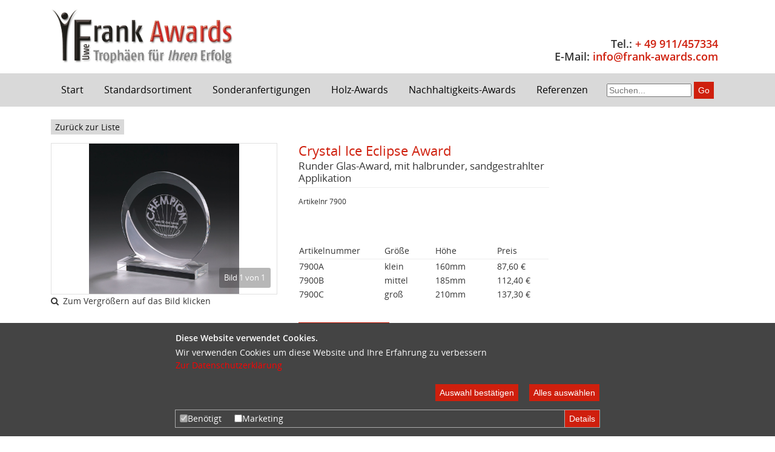

--- FILE ---
content_type: text/html;charset=UTF-8
request_url: https://www.frank-awards.com/Crystal-Ice-Eclipse-Award-91869.html
body_size: 7584
content:
<!DOCTYPE HTML>
<html lang="de">
  <head>
    <meta charset="UTF-8">
    <title>Crystal Ice Eclipse Award</title>
    <!--<script type="text/javascript" async defer src="//assets.pinterest.com/js/pinit.js"></script>-->
    <meta name="viewport" content="width=device-width, initial-scale=1.0, maximum-scale=1.0, user-scalable=0">
    <meta name="generator" content="SELLTEC CMS System">
    <meta name="description" content="Die Glaswards dieser Trophäenserie überzeugen mit exklusivem Awarddesign durch die Kombination von klarem und satiniertem Glas.">
    <meta name="keywords" content="Glasawards, Auszeichnungen aus Glas, Awards, Trophäenserie, Glastrophäe, Kristallglas-Trophäen">
    <meta name="x-blinky-xsrf" content="27ace5c90ced11a0e7cae86686058489">
    <meta name="robots" content="index,follow">
    <link rel="shortcut icon" type="image/x-icon" href="/_ws/mediabase/_ts_1580572493000//favicon.ico">
    
    <link id="sl_design_sets_style_resource" rel="stylesheet" type="text/css" href="/srv/designset/_ts_1753879814000/custom-mobile/style.css">
    
    <script type="text/javascript" src="/_ws/js_v3/s1768388146280ssl-cke_jq_jqui_ui.js"></script>
    <script type="text/javascript" src="/_ws/mediabase/_ts_1678438202000//styles/sets/mobile/files/js/teaser.js"></script>
    <script type="text/javascript" src="/_ws/mediabase/_ts_1580572493000//styles/sets/mobile/files/js/image_magnifier.js"></script>
    <!-- Copyright (c) 2000-2025 etracker GmbH. All rights reserved. No reproduction, publication or modification allowed without permission. -->
<!-- etracker code 6.0 -->
<script type="opt-in" data-consent_id="etracker" data-consent_area="required">
// var et_pagename = "";
// var et_areas = "";
</script>
<script id="_etLoader" type="opt-in" charset="UTF-8" data-block-cookies="true" data-secure-code="1WxaFs" src="//code.etracker.com/code/e.js" async data-consent_id="etracker" data-consent_area="required"></script>
<!-- etracker code 6.0 end --><!-- Google Tag Manager -->
<script type="opt-in" data-consent_id="google_tag_manager" data-consent_area="marketing">(function(w,d,s,l,i){w[l]=w[l]||[];w[l].push({'gtm.start':
new Date().getTime(),event:'gtm.js'});var f=d.getElementsByTagName(s)[0],
j=d.createElement(s),dl=l!='dataLayer'?'&l='+l:'';j.async=true;j.src=
'https://www.googletagmanager.com/gtm.js?id='+i+dl;f.parentNode.insertBefore(j,f);
})(window,document,'script','dataLayer','GTM-PXZBZWR');</script>
<!-- End Google Tag Manager --></head>
  <body><img class="stvr" style="border:0;position:absolute;top:0;z-index:1000" width="1" height="1" alt="" src="/Crystal-Ice-Eclipse-Award-91869.html?cmd=stvr&amp;sec=59f0338289f27363797aa5f59426f740&amp;url=https%3A%2F%2Fwww.frank-awards.com%2FCrystal-Ice-Eclipse-Award-91869.html"><!-- End Google Tag Manager (noscript) -->
<noscript><iframe src="https://www.googletagmanager.com/ns.html?id=GTM-PXZBZWR" height="0" width="0" style="display:none;visibility:hidden"></iframe></noscript>
<!-- Google Tag Manager (noscript) -->
    <div id="page_content">
      <header>
        <div class="header_top">
          <div class="header_top_inner">        
            <a href="/" class="logo">
              <img src="/_ws/mediabase/_ts_1580572493000//styles/sets/mobile/files/logo.png" width="300px" title="Frank-Awards" alt="Logo Frank-Awards">
              
            </a>
            <a href="/" class="logo_mobile">
              <img src="/_ws/mediabase/_ts_1580572493000//styles/sets/mobile/files/logo_mobile.png" width="85px" title="Frank-Awards" alt="Logo Frank-Awards">
              
            </a>
            <div class="header_top_inner_right">
              <div class="finder_screen_top">
               <!--${/container/finder_screen_top}-->
                <div>
                	<div>
<div>
<div style="font-size: 1.4em; font-weight: 600;">Tel.:
<a href="tel:0049911457334">+ 49 911/457334</a>
</div>
</div>
<div>
<div style="font-size: 1.4em; font-weight: 600;">E-Mail:
<a href="mailto:info@frank-awards.com">info@frank-awards.com</a>
</div>
</div>
</div>
                </div>
                <div>
                	
                </div>
                </div>
              
                <div class="language">
                <ul class="language_chooser">
                    <li class="current" onclick="$(this).parent().toggleClass('active');">
                      <a></a>
                      
                    </li>
                  </ul>
              </div>
              <span class="nav_icon" onclick="showPanel($('#main_nav,#nav_background'), this);"><i class="fa fa-bars fa-2x"></i><i class="fa fa-times"></i></span>
            </div>
          </div>
        </div>
        <div class="clear"></div>
        
        <div class="header_nav">
          <div id="nav_background" class="js_panel"></div>
          <div class="header_nav_inner">
          <nav id="main_nav" class="nav_main js_panel">
            <div class="nav_main_inner">
              <div class="finder_nav">
<div class="layout_box_vertical">
<div class="first"><div id="rn_35086"  >
<div class="web_form form_type_one_line"><form id="sl_1768388768838" name="sl_1768388768838" action="/Systemseiten/Volltextsuche-91483.html" enctype="multipart/form-data" method="post"><input type="hidden" name="search._digest" value="true" /><input class="input_text" type="text" name="search.*fulltext" value="" placeholder="Suchen..." size="20" id="sl_1768388768841" /> 
<button class="button" type="submit" name="submit" value="submit"><span>Go</span></button></form></div></div></div></div></div>
              <div class="clear"></div>
              <ul id="nav_main_horizontal">
  <li class=" ">
    <div class="nav_entry">
      <a href="/" title="Shop">Start</a>
      
    </div>
    
    <!-- Navi Dropdown -->
    
    
  </li><li class="has_children ">
    <div class="nav_entry">
      <a href="/Standardsortiment-90842.html" title="Shop">Standardsortiment</a>
      <span class="nav_more" onclick="toggleLi($(this));"> 
        <i class="fa fa-plus fa-lg open"></i><i class="fa fa-minus fa-lg close"></i>
      </span>
    </div>
    
    <!-- Navi Dropdown -->
    
    <div class="dropdown_outer">
      <ul class="js_panel">
        <li class="has_children  ">
          <div class="nav_entry">
            <a href="/Awards-und-Trophaeen-aus-Acrylglas-94861.html" title="Shop">Awards und Trophäen aus Acrylglas</a>
            <span class="nav_more" onclick="toggleLi($(this));">
              <i class="fa fa-plus fa-lg open"></i><i class="fa fa-minus fa-lg close"></i>
            </span>
          </div>
          <ul>
            <li class=" ">
              <div class="nav_entry">
                <a href="/Awards-und-Trophaeen-aus-Acrylglas/Transparente-Awards-aus-Acrylglas-mit-zeitlos-schoenen-Designs-fuer-Farbdruck-oder-Lasergravur-94862.html" title="Shop">Transparente Awards aus Acrylglas mit zeitlos schönen Designs - für Farbdruck oder Lasergravur</a>
              </div>
              
            </li><li class=" ">
              <div class="nav_entry">
                <a href="/Awards-und-Trophaeen-aus-Acrylglas/Transparente-Awards-aus-Acrylglas-mit-massiven-Metallsockeln-fuer-Farbdruck-oder-Lasergravur-94863.html" title="Shop">Transparente Awards aus Acrylglas mit massiven Metallsockeln - für Farbdruck oder Lasergravur</a>
              </div>
              
            </li><li class=" ">
              <div class="nav_entry">
                <a href="/Awards-und-Trophaeen-aus-Acrylglas/Acrylglas-Trophaeen-mit-goldfarben-silberfarben-oder-schwarzen-Elementen-95350.html" title="Shop">Acrylglas Trophäen mit goldfarben, silberfarben oder schwarzen Elementen</a>
              </div>
              
            </li><li class=" ">
              <div class="nav_entry">
                <a href="/Awards-und-Trophaeen-aus-Acrylglas/Acrylglas-Trophaeen-in-leuchtendem-BLAU-mit-silberfarben-spiegelnden-Elementen-94867.html" title="Shop">Acrylglas Trophäen in leuchtendem BLAU mit silberfarben-spiegelnden Elementen</a>
              </div>
              
            </li><li class=" ">
              <div class="nav_entry">
                <a href="/Awards-und-Trophaeen-aus-Acrylglas/Acrylglas-Trophaeen-in-leuchtendem-ROT-mit-silberfarben-spiegelnden-Elementen-94866.html" title="Shop">Acrylglas Trophäen in leuchtendem ROT mit silberfarben-spiegelnden Elementen</a>
              </div>
              
            </li>
          </ul>
        </li><li class="has_children  active">
          <div class="nav_entry">
            <a href="/Awards-und-Trophaeen-aus-Kristallglas-94868.html" title="Shop">Awards und Trophäen aus Kristallglas</a>
            <span class="nav_more" onclick="toggleLi($(this));">
              <i class="fa fa-plus fa-lg open"></i><i class="fa fa-minus fa-lg close"></i>
            </span>
          </div>
          <ul>
            <li class=" ">
              <div class="nav_entry">
                <a href="/Awards-und-Trophaeen-aus-Kristallglas/Glas-Saeulen-transparent-farbig--94869.html" title="Shop">Glas-Säulen "transparent + farbig"</a>
              </div>
              
            </li><li class=" ">
              <div class="nav_entry">
                <a href="/Awards-und-Trophaeen-aus-Kristallglas/Glas-Awards-Crystal-Clear-transparent-94870.html" title="Shop">Glas-Awards "Crystal Clear" - transparent</a>
              </div>
              
            </li><li class=" active">
              <div class="nav_entry">
                <a href="/Awards-und-Trophaeen-aus-Kristallglas/Glas-Awards-Crystal-Ice-mit-satinierten-Designs-95382.html" title="Shop">Glas-Awards "Crystal Ice" - mit satinierten Designs</a>
              </div>
              
            </li><li class=" ">
              <div class="nav_entry">
                <a href="/Awards-und-Trophaeen-aus-Kristallglas/Glas-Awards-Crystal-Metal-mit-Metall-Designs-95381.html" title="Shop">Glas-Awards "Crystal Metal" - mit Metall-Designs</a>
              </div>
              
            </li><li class=" ">
              <div class="nav_entry">
                <a href="/Awards-und-Trophaeen-aus-Kristallglas/Glas-Awards-Crystal-Black-transparent-schwarz-94873.html" title="Shop">Glas-Awards "Crystal Black" - transparent + schwarz</a>
              </div>
              
            </li><li class=" ">
              <div class="nav_entry">
                <a href="/Awards-und-Trophaeen-aus-Kristallglas/Glas-Awards-Crystal-Arctic-transparent-weiss-94874.html" title="Shop">Glas-Awards "Crystal Arctic" - transparent + weiss</a>
              </div>
              
            </li><li class=" ">
              <div class="nav_entry">
                <a href="/Awards-und-Trophaeen-aus-Kristallglas/Glas-Awards-Crystal-Emerald-transparent-gruen-94875.html" title="Shop">Glas-Awards "Crystal Emerald" - transparent + grün</a>
              </div>
              
            </li><li class=" ">
              <div class="nav_entry">
                <a href="/Awards-und-Trophaeen-aus-Kristallglas/Glas-Awards-Crystal-Red-transparent-rot-95383.html" title="Shop">Glas-Awards "Crystal Red" - transparent + rot</a>
              </div>
              
            </li><li class=" ">
              <div class="nav_entry">
                <a href="/Awards-und-Trophaeen-aus-Kristallglas/Glas-Awards-Crystal-Indigo-transparent-blau-94876.html" title="Shop">Glas-Awards "Crystal Indigo" - transparent + blau</a>
              </div>
              
            </li>
          </ul>
        </li><li class="  ">
          <div class="nav_entry">
            <a href="/Zertifikat-Aufsteller-Urkunden-Rahmen-Auszeichnungen-zum-aufstellen-oder-aufhaengen-95412.html" title="Shop">Zertifikat-Aufsteller, Urkunden-Rahmen, Auszeichnungen zum aufstellen, oder aufhängen</a>
            
          </div>
          
        </li><li class="has_children  ">
          <div class="nav_entry">
            <a href="/Tombstones-und-Acrylglasbloecke-fuer-Zertifizierungen-94877.html" title="Shop">Tombstones und Acrylglasblöcke für Zertifizierungen</a>
            <span class="nav_more" onclick="toggleLi($(this));">
              <i class="fa fa-plus fa-lg open"></i><i class="fa fa-minus fa-lg close"></i>
            </span>
          </div>
          <ul>
            <li class=" ">
              <div class="nav_entry">
                <a href="/Tombstones-und-Acrylglasbloecke-fuer-Zertifizierungen/Acrylglas-Aufsteller-transparent-94878.html" title="Shop">Acrylglas-Aufsteller transparent</a>
              </div>
              
            </li><li class=" ">
              <div class="nav_entry">
                <a href="/Tombstones-und-Acrylglasbloecke-fuer-Zertifizierungen/Acrylglas-Saeulen-transparent-94879.html" title="Shop">Acrylglas-Säulen transparent</a>
              </div>
              
            </li><li class=" ">
              <div class="nav_entry">
                <a href="/Tombstones-und-Acrylglasbloecke-fuer-Zertifizierungen/Acrylglasawards-mit-SWAROVSKIELEMENTS-94880.html" title="Shop">Acrylglasawards mit SWAROVSKI®ELEMENTS</a>
              </div>
              
            </li>
          </ul>
        </li><li class="has_children  ">
          <div class="nav_entry">
            <a href="/Trophaeen-und-Awards-aus-Metall-94885.html" title="Shop">Trophäen und Awards aus Metall</a>
            <span class="nav_more" onclick="toggleLi($(this));">
              <i class="fa fa-plus fa-lg open"></i><i class="fa fa-minus fa-lg close"></i>
            </span>
          </div>
          <ul>
            <li class=" ">
              <div class="nav_entry">
                <a href="/Trophaeen-und-Awards-aus-Metall/Metall/Glas-Awards-Business--94886.html" title="Shop">Metall/Glas-Awards "Business"</a>
              </div>
              
            </li><li class=" ">
              <div class="nav_entry">
                <a href="/Trophaeen-und-Awards-aus-Metall/Metallguss-Awards-Hollywood--94887.html" title="Shop">Metallguss-Awards - "Hollywood"</a>
              </div>
              
            </li>
          </ul>
        </li>
      </ul>
    </div>
  </li><li class="has_children ">
    <div class="nav_entry">
      <a href="/Sonderanfertigungen-94829.html" title="Shop">Sonderanfertigungen</a>
      <span class="nav_more" onclick="toggleLi($(this));"> 
        <i class="fa fa-plus fa-lg open"></i><i class="fa fa-minus fa-lg close"></i>
      </span>
    </div>
    
    <!-- Navi Dropdown -->
    
    <div class="dropdown_outer">
      <ul class="js_panel">
        <li class="  ">
          <div class="nav_entry">
            <a href="/Award-Sonderanfertigungen-mit-Farbdruck-93462.html" title="Shop">Exklusive Sonderanfertigungen</a>
            
          </div>
          
        </li><li class="  ">
          <div class="nav_entry">
            <a href="/Logo-Aufsteller-Financial-Tombstones-Zertifikat-Aufsteller-93465.html" title="Shop">Acryl-Aufsteller, Display Awards, Tombstones, Zertifikat-Aufsteller</a>
            
          </div>
          
        </li><li class="  ">
          <div class="nav_entry">
            <a href="/Sonderanfertigungen-aus-Metallguss-93463.html" title="Shop">Metalltrophäen und Metallfiguren aus Guß</a>
            
          </div>
          
        </li>
      </ul>
    </div>
  </li><li class="has_children ">
    <div class="nav_entry">
      <a href="/Awards-und-Tombstones-aus-nachhaltiger-Forstwirtschaft-95208.html" title="Shop">Holz-Awards</a>
      <span class="nav_more" onclick="toggleLi($(this));"> 
        <i class="fa fa-plus fa-lg open"></i><i class="fa fa-minus fa-lg close"></i>
      </span>
    </div>
    
    <!-- Navi Dropdown -->
    
    <div class="dropdown_outer">
      <ul class="js_panel">
        <li class="  ">
          <div class="nav_entry">
            <a href="/Awards-und-Tombstones-aus-nachhaltiger-Forstwirtschaft/Holz-Awards-ECOWood-95227.html" title="Shop">Holz-Awards aus nachhaltiger Forstwirtschaft "EcoWood"</a>
            
          </div>
          
        </li><li class="  ">
          <div class="nav_entry">
            <a href="/Holz-Awards-aus-nachhaltiger-Forstwirtschaft-Timber--95209.html" title="Shop">Holz-Awards aus nachhaltiger Forstwirtschaft "Timber"</a>
            
          </div>
          
        </li><li class="  ">
          <div class="nav_entry">
            <a href="/Holz-Award-aus-nachhaltiger-Forstwirtschaft-Wooden--95213.html" title="Shop">Holz-Award aus nachhaltiger Forstwirtschaft "Wooden"</a>
            
          </div>
          
        </li>
      </ul>
    </div>
  </li><li class="has_children ">
    <div class="nav_entry">
      <a href="/Nachhaltigkeits-Awards-94935.html" title="Shop">Nachhaltigkeits-Awards</a>
      <span class="nav_more" onclick="toggleLi($(this));"> 
        <i class="fa fa-plus fa-lg open"></i><i class="fa fa-minus fa-lg close"></i>
      </span>
    </div>
    
    <!-- Navi Dropdown -->
    
    <div class="dropdown_outer">
      <ul class="js_panel">
        <li class="  ">
          <div class="nav_entry">
            <a href="/Nachhaltigkeits-Awards/Sonderanfertigungen-aus-nachhaltigen-Materialien-95170.html" title="Shop">Sonderanfertigungen aus nachhaltigen Materialien</a>
            
          </div>
          
        </li><li class="  ">
          <div class="nav_entry">
            <a href="/Trophaeen-aus-nachhaltigem-recyceltem-Acrylglas-94938.html" title="Shop">Trophäen aus nachhaltigem, recyceltem Acrylglas</a>
            
          </div>
          
        </li>
      </ul>
    </div>
  </li><li class=" ">
    <div class="nav_entry">
      <a href="/Awardverleihungen-und-Impressionen-91976.html" title="Fotogalerie von Awards und Verleihungen">Referenzen</a>
      
    </div>
    
    <!-- Navi Dropdown -->
    
    
  </li>
  <li class="finder_item"><div class="finder_nav_screen">
<div class="layout_box_vertical">
<div class="first"><div id="rn_64945"  >
<div class="web_form form_type_one_line"><form id="sl_1768388768844" name="sl_1768388768844" action="/Systemseiten/Volltextsuche-91483.html" enctype="multipart/form-data" method="post"><input type="hidden" name="search._digest" value="true" /><input class="input_text" type="text" name="search.*fulltext" value="" placeholder="Suchen..." size="20" id="sl_1768388768847" /> 
<button class="button" type="submit" name="submit" value="submit"><span>Go</span></button></form></div></div></div></div></div></li>
</ul>
<div class="clear"></div>
            </div>
          </nav>
        </div>
        </div>
      </header>
      <div class="wrapper_all">
        
        <div class="content">
          <div class="main with_sidebar">
            <div class="container_main">
<div class="layout_box_vertical">
<div class="first"><div id="rn_334"  class=" pad_bottom_ee"  ><div class="single shop view">
  <div class="entry_single_back mar_top_small mar_bottom">
    <a class="button_minimal" href="javascript:history.back();">Zurück zur Liste</a>
  </div>
  <div class="clear"><!-- --></div>
  <div class="pic">
      





<div id="rn_334im" class="product_single-images">
  <div class="product_single-images_large"> 
    <div>
      <div class="magnifier_activatable is-active">
        <a class="pic_entry" onclick="Piglet.get('#rn_334lb').showLightbox('0')">
          <img src="/srv/obs/g/_tss_1713369098975_cd3f320/module/products/726-pic1-600y400_fi.png" itemprop="image">
        </a>
        <div class="lightbox_description">
          <div>
            <span class="product_single-images_info">
              Bild 1 von 1
            </span>
          </div>
        </div>
      </div>
    </div>
  </div>
  <div class="magnifier_hint">
    <i class="fa fa-search"></i><span class="mar_left_small">Zum Vergrößern auf das Bild klicken</span>
  </div>
  
  <div id="rn_334lb" class="lightbox_swiper_wrapper">
    <div class="lightbox_swiper">
      <div class="lightbox_swiper-lightbox_container" style="display:none">
        <div class="lightbox_swiper-images_container">
          <div class="lightbox_swiper-images">
            <div data-id="pic0" style="display:none">
              <img data-src="/srv/obs/g/_tss_1713369098975_cd3f320/module/products/726-pic1-1920y1080.jpg">
            </div>
          </div>  
          
          
          <div class="lightbox_swiper-close"><i class="fa fa-times"></i></div>
        </div>
      </div>
    </div>
  </div>
  <script>
    Piglet.init('SliderTeaser', '#rn_334lb', {
      show_duration: 3000,
      animation_duration: 300,
      lightbox: true,
      prefix: 'lightbox_swiper'
    });
  </script>
</div>
  </div>

  <div class="info ver_top">
    <h1 class="single_heading" style="display:block;margin-bottom: 0.1em;">Crystal Ice Eclipse Award</h1>
    <h2 class="single_heading" style="border-bottom: 1px solid #eeeeee; padding-bottom: 5px;">Runder Glas-Award, mit halbrunder, sandgestrahlter Applikation</h2>
    <!--<h2 sl:exists="" style="display:block;"></h2>-->
    <div class="nr">Artikelnr 7900</div>
    <div class="mar_bottom_big"></div>
    <div class="table_cell pad_right mar_top_small" style="vertical-align:top; width:170px;">
      

      <div>
        
        
      </div>  
      
    </div>

    <div class="table_cell" style="vertical-align:top; width: 195px;">
      <div class="mar_bottom">
        
        <!--
<div sl:if="" class="mar_bottom_small pad_bottom_small buy_table" style="border-bottom: 1px solid #eee">

</div>
-->
      </div>
    </div>
    <div class="mar_bottom_big">
      <table class="product_options_table mar_top">
        <tr style="border-bottom: 1px solid #eee;line-height: 24px;">
          <th style="width: 24%">Artikelnummer</th>
          <th style="width: 15%">Größe</th>
          <th style="width: 18%">Höhe</th>
          <th style="width: 15%">Preis</th>
          <!--<th style="width: 13%"></th>-->
        </tr>
        <tr>
          <td>7900A</td>
          <td>klein</td>
          <td>160mm</td>
          <td>87,60 €</td>
          <!--<td style="white-space: nowrap;">Anfrage</td>-->
        </tr><tr>
          <td>7900B</td>
          <td>mittel</td>
          <td>185mm</td>
          <td>112,40 €</td>
          <!--<td style="white-space: nowrap;">Anfrage</td>-->
        </tr><tr>
          <td>7900C</td>
          <td>groß</td>
          <td>210mm</td>
          <td>137,30 €</td>
          <!--<td style="white-space: nowrap;">Anfrage</td>-->
        </tr>
      </table>  
    </div>
    
    
    <div class="inquiry_hint">
      <a href="mailto:info@frank-awards.com?subject=Anfrage zu Crystal Ice Eclipse Award (7900)" class="button"><i class="fa fa-envelope-o"></i> E-Mail Anfrage</a>
      
    </div>
    
</div>
<div class="clear"></div></div></div></div>
<div class="last"><div id="rn_48969"  class="pad_bottom_ee"  >
<div class="tabs dark top">
<div class="tabs_head">
<div class="tabs_head_inner"><div id="tab_rn_48970" class="tabs_item first active position"><a onclick="SL.byID('rn_48969').loadBackground('/Crystal-Ice-Eclipse-Award-91869.html?gui=component&amp;name=layout_container_simple_tabs&amp;id=rn_48969&amp;_secret=9c5038c&amp;ecc=rn_48969&amp;args.__ecc=true&amp;args.__ecc__=rn_48969&amp;args.__style_no_pad_bottom=false&amp;args.__style_text_size=normal&amp;args.ecc_edit=false&amp;args.ecc_id=rn_48969&amp;args.ecc_name=main&amp;args.ecc_path=page%3Ahome%2Fstore%2Fsingle&amp;args.hide_empty=false&amp;args.mode=top&amp;args.tab=rn_48970'); " class="tabs_item"><span>Beschreibung</span></a></div><div id="tab_rn_64866" class="tabs_item last inactive position"><a onclick="SL.byID('rn_48969').loadBackground('/Crystal-Ice-Eclipse-Award-91869.html?gui=component&amp;name=layout_container_simple_tabs&amp;id=rn_48969&amp;_secret=9c5038c&amp;ecc=rn_48969&amp;args.__ecc=true&amp;args.__ecc__=rn_48969&amp;args.__style_no_pad_bottom=false&amp;args.__style_text_size=normal&amp;args.ecc_edit=false&amp;args.ecc_id=rn_48969&amp;args.ecc_name=main&amp;args.ecc_path=page%3Ahome%2Fstore%2Fsingle&amp;args.hide_empty=false&amp;args.mode=top&amp;args.tab=rn_64866'); " class="tabs_item"><span>Anfrage</span></a></div><div class="clear"><!-- clear --></div></div></div>
<div class="tabs_body">
<div class="tabs_body_inner">
<div class="layout_box_vertical">
<div class="first"><div id="rn_48971"  class="pad_bottom_ee"  ><div class="heading mar_top_small mar_bottom_small" style="font-weight:600">Produktinformationen</div>
<div class="text pad_bottom"><p>Ein aufwändiger Diamantschliff und die zeitlos schöne, kreisrunde Form sind die Qualitätsschwerpunkte dieser Kristallglas-Trophäe - das geschwungenen Vorderteil sorgt für eine lockere Dynamik.</p>
</div></div></div></div></div></div></div></div></div></div></div>
            <aside class="container_sidebar">
<div class="layout_box_vertical">
<div class="first"><br /></div></div></aside> 
          </div>
          
        </div>
      </div>
      <footer>
        <div class="footer_inner pad_top pad_bottom">
          <nav><div id="sl_1768388768859"  class="nav_horizontal nav_bottom"  >
<div class="level_1"><ul>
  <li class="first"><div class="item level_1"><a href="/Kontaktformular-Uwe-Frank-Awards-91082.html" title="Kontaktformular"><span>Kontakt</span></a></div></li>  <li class="between"><div class="item level_1"><a href="/Vom-Pokal-zum-Award-90881.html" title="Über uns - Informationen zur Uer Frank KG"><span>Über uns</span></a></div></li>  <li class="between"><div class="item level_1"><a href="/Impressum-der-Fa-Uwe-Frank-KG-91511.html" title="Impressum der Uwe Frank KG"><span>Impressum</span></a></div></li>  <li class="between"><div class="item level_1"><a href="/AGBs-der-Fa-Uwe-Frank-KG-90999.html" title="Allgemeine Geschäftsbedingungen der Uwe Frank KG"><span>AGB</span></a></div></li>  <li class="between"><div class="item level_1"><a href="/Datenschutz-der-Fa-Uwe-Frank-KG-91512.html" title="Datenschutzerklärung"><span>Datenschutzerklärung</span></a></div></li>  <li class="between"><div class="item level_1"><a href="/Widerrufsbelehrung-91079.html" title="Widerrufsbelehrung der Uwe Frank KG"><span>Widerrufsbelehrung</span></a></div></li>  <li class="between"><div class="item level_1"><a href="/Gut-zu-Wissen-91865.html" title="Informationen rund um das Thema Trophäenbestellung"><span>Gut zu Wissen</span></a></div></li>  <li class="last"><div class="item level_1"><a href="/Versand-91080.html" title="Versandinformationen"><span>Versand</span></a></div></li></ul>
</div><div style="clear: both; height: 0px"><!-- --></div></div></nav>
          <div class="container_copyright">
<style type="text/css">
div.sl_copyright { padding-top: 10px; font-size: 10px; }
div.areaBottomImprint a.sl_copyright, div.areaBottomImprint a.sl_copyright:active, div.areaBottomImprint a.sl_copyright:visited, a.sl_copyright, a.sl_copyright:active, a.sl_copyright:visited, a.sl_copyright:hover { color: #ccc; font-size: 10px; text-decoration: none }

</style>
<div class="sl_copyright"><a href="http://www.selltec.de" class="sl_copyright" target="_blank">CMS by SELLTEC</a> </div></div>
        </div>
      </footer>
      <a hrefs="#page_content" class="cd-top noprint"></a>
          <div id="sl_cookie_info" class="cookie_hint">
      <span>Cookies erleichtern die Bereitstellung unserer Dienste. Mit der Nutzung unserer Dienste erklären Sie sich damit einverstanden, dass wir Cookies verwenden.</span>
      <div class="cookie_hint-links">
        <a href="home/privacy" target="_blank" class="cookie_hint-privacy">
          Zur Datenschutzerklärung</a>
        <a class="cookie_hint-close">Akzeptieren</a>
      </div>
    </div>
      
      
  
  <div id="cookie_consent" class="cookie_consent" style="display: none;">
      <form class="cookie_consent-banner">
        <div class="cookie_consent-banner_top">
          <div class="cookie_consent-banner_text">
            <strong>Diese Website verwendet Cookies.</strong>
            Wir verwenden Cookies um diese Website und Ihre Erfahrung zu verbessern
            <div><a href="/Datenschutz-der-Fa-Uwe-Frank-KG-91512.html" target="_blank" style="color:red">Zur Datenschutzerklärung</a></div>
          </div>
          <div class="cookie_consent-banner_buttons">
            <button class="cookie_consent-btn_submit button" type="submit">Auswahl bestätigen</button>
            <button class="cookie_consent-btn_allow_all button">Alles auswählen</button>
          </div>
        </div>
        <div class="cookie_consent-banner_bottom">
          <div class="cookie_consent-banner_bottom_options">
            <div>
              <label>
                <input type="checkbox" checked disabled name="area_required" value="true">
                
                Benötigt
              </label>
            </div><div>
              <label>
                <input type="checkbox" name="area_marketing" value="true">
                
                Marketing
              </label>
            </div>
          </div>
          <button class="cookie_consent-btn_configure button">Details</button>
        </div>
      </form>
      <div class="cookie_consent-config_dialog">
        <div>
          <div class="cookie_consent-config_dialog-heading">
            Wenn Sie zustimmen, werden Ihre personenbezogene Daten in den unten genannten Anwendungen verarbeitet. Sie können dies für einzelne oder alle Anwendungen durch Anklicken des Auswahlfeldes davor aktivieren oder deaktivieren.  Bitte lesen Sie unsere Datenschutzerklärung, um mehr zu erfahren.
          </div>
          <form>
            
            <div>
              <div>
                
                <div>
                  <label>
                    <input type="checkbox" name="item_required_rn_65256" value="true" checked disabled>
                    <div class="switch-wrap">
                      <div class="switch"></div>
                    </div>
                    <div class="switch-content">
                      <div class="switch-label">Funktionale Cookies</div>
                      <div class="switch-description"></div>
                    </div>
                  </label>
                </div><div>
                  <label>
                    <input type="checkbox" name="item_required_rn_77312" data-scripts="etracker" value="true" checked disabled>
                    <div class="switch-wrap">
                      <div class="switch"></div>
                    </div>
                    <div class="switch-content">
                      <div class="switch-label">etracker</div>
                      <div class="switch-description"></div>
                    </div>
                  </label>
                </div>
              </div><div>
                
                <div>
                  <label>
                    <input type="checkbox" name="item_marketing_rn_65258" data-scripts="google_tag_manager" value="true">
                    <div class="switch-wrap">
                      <div class="switch"></div>
                    </div>
                    <div class="switch-content">
                      <div class="switch-label">Google Tag Manager</div>
                      <div class="switch-description"></div>
                    </div>
                  </label>
                </div>
              </div>
              <button class="cookie_consent-btn_save button" type="submit">Auswahl bestätigen</button>
              <button class="cookie_consent-btn_allow_all button">Alles auswählen</button>
              <a class="cookie_consent-config_dialog-close" href="#">Abbrechen</a>
            </div>            
          </form>
        </div>
      </div>
    </div>
    <script>
      Piglet.init('CookieConsent', '#cookie_consent', {ds_root: "/srv/ds"});
    </script>

      <!--script>var disableStr="sl-cookie-info",expiration="expires=Tue, 19 Jan 2038 03:14:07 UTC;",path="path=/;";$("document").ready(function(){0>document.cookie.indexOf(disableStr+"=true")&&$("#sl_cookie_info").show()});function cookieInfoHide(){document.cookie=disableStr+"=true;"+expiration+path;window[disableStr]=!0;$("#sl_cookie_info").remove()};</script--> 
    </div>

    <script>
      function toggleLi(panel){
        panel.parent().parent('li').toggleClass('active');
      }

      function showPanel(panel, caller){
        var p = panel.get(0);
        var p2 = panel.get(1);
        panel.get(3);
        
        if (caller) {
          $(caller).toggleClass('active');
        }
        
        $('.js_panel.active').each(function(){
          if(this!=p && this!=p2){
            $(this).removeClass('active'); 
          }
        });
        panel.toggleClass('active');
      } 
      
      //scroll to top
      $(document).ready(function() {
        $(".cd-top").click(function() {
          $('html, body').animate({ scrollTop: 0}, 200);        
        });
        
        $(window).scroll (function () {
          var sT = $(this).scrollTop();

          if (sT >=250) {
            $(".cd-top").addClass('active');
          }else {
            $(".cd-top").removeClass('active');
          }
        });
      });
      
      
     
    </script>
  
  <img class="stvr" style="border:0" width="1" height="1" alt="" src="/Crystal-Ice-Eclipse-Award-91869.html?cmd=stvr&amp;sec=59f0338289f27363797aa5f59426f740&amp;url=https%3A%2F%2Fwww.frank-awards.com%2FCrystal-Ice-Eclipse-Award-91869.html"></body>
  
</html>

--- FILE ---
content_type: text/css;charset=UTF-8
request_url: https://www.frank-awards.com/srv/designset/_ts_1753879814000/custom-mobile/style.css
body_size: 249
content:
@import "001_fontfaces.css";
@import "010_general.css";
@import "020_base_layout.css";
@import "030_font.css";
@import "035_signals.css";
@import "040_forms.css";
@import "050_navigation.css";
@import "060_finder.css";
@import "070_button.css";
@import "080_content_objects.css";
@import "090_store_products.css";
@import "110_module.css";
@import "130_dialog.css";
@import "150_search.css";
@import "185_lightbox.css";
@import "220_basket.css";
@import "240_magnifier.css";
@import "270_teaser.css";
@import "291_cookie_consent_advanced.css";
@import "291_cookies.css";
@import "300_fonticons.css";
@import "350_print.css";


--- FILE ---
content_type: text/css;charset=UTF-8
request_url: https://www.frank-awards.com/srv/designset/_ts_1753879814000/custom-mobile/001_fontfaces.css
body_size: 582
content:
/* BEGIN Regular */
@font-face {
  font-family: 'Open Sans';
  src: url("fonts/opensans/Regular/OpenSans-Regular.eot?v=1.1.0");
  src: url("fonts/opensans/Regular/OpenSans-Regular.eot?#iefix&v=1.1.0") format("embedded-opentype"), url("fonts/opensans/Regular/OpenSans-Regular.woff2?v=1.1.0") format("woff2"), url("fonts/opensans/Regular/OpenSans-Regular.woff?v=1.1.0") format("woff"), url("fonts/opensans/Regular/OpenSans-Regular.ttf?v=1.1.0") format("truetype"), url("fonts/opensans/Regular/OpenSans-Regular.svg?v=1.1.0#Regular") format("svg");
  font-weight: normal;
  font-style: normal;
}
/* END Regular */
/* BEGIN Italic */
@font-face {
  font-family: 'Open Sans';
  src: url("fonts/opensans/Italic/OpenSans-Italic.eot?v=1.1.0");
  src: url("fonts/opensans/Italic/OpenSans-Italic.eot?#iefix&v=1.1.0") format("embedded-opentype"), url("fonts/opensans/Italic/OpenSans-Italic.woff2?v=1.1.0") format("woff2"), url("fonts/opensans/Italic/OpenSans-Italic.woff?v=1.1.0") format("woff"), url("fonts/opensans/Italic/OpenSans-Italic.ttf?v=1.1.0") format("truetype"), url("fonts/opensans/Italic/OpenSans-Italic.svg?v=1.1.0#Italic") format("svg");
  font-weight: normal;
  font-style: italic;
}
/* END Italic */
/* BEGIN Semibold */
@font-face {
  font-family: 'Open Sans';
  src: url("fonts/opensans/Semibold/OpenSans-Semibold.eot?v=1.1.0");
  src: url("fonts/opensans/Semibold/OpenSans-Semibold.eot?#iefix&v=1.1.0") format("embedded-opentype"), url("fonts/opensans/Semibold/OpenSans-Semibold.woff2?v=1.1.0") format("woff2"), url("fonts/opensans/Semibold/OpenSans-Semibold.woff?v=1.1.0") format("woff"), url("fonts/opensans/Semibold/OpenSans-Semibold.ttf?v=1.1.0") format("truetype"), url("fonts/opensans/Semibold/OpenSans-Semibold.svg?v=1.1.0#Semibold") format("svg");
  font-weight: 600;
  font-style: normal;
}
/* END Semibold */
/* BEGIN Semibold Italic */
@font-face {
  font-family: 'Open Sans';
  src: url("fonts/opensans/SemiboldItalic/OpenSans-SemiboldItalic.eot?v=1.1.0");
  src: url("fonts/opensans/SemiboldItalic/OpenSans-SemiboldItalic.eot?#iefix&v=1.1.0") format("embedded-opentype"), url("fonts/opensans/SemiboldItalic/OpenSans-SemiboldItalic.woff2?v=1.1.0") format("woff2"), url("fonts/opensans/SemiboldItalic/OpenSans-SemiboldItalic.woff?v=1.1.0") format("woff"), url("fonts/opensans/SemiboldItalic/OpenSans-SemiboldItalic.ttf?v=1.1.0") format("truetype"), url("fonts/opensans/SemiboldItalic/OpenSans-SemiboldItalic.svg?v=1.1.0#SemiboldItalic") format("svg");
  font-weight: 600;
  font-style: italic;
}
/* END Semibold Italic */
/* BEGIN Bold */
@font-face {
  font-family: 'Open Sans';
  src: url("fonts/opensans/Bold/OpenSans-Bold.eot?v=1.1.0");
  src: url("fonts/opensans/Bold/OpenSans-Bold.eot?#iefix&v=1.1.0") format("embedded-opentype"), url("fonts/opensans/Bold/OpenSans-Bold.woff2?v=1.1.0") format("woff2"), url("fonts/opensans/Bold/OpenSans-Bold.woff?v=1.1.0") format("woff"), url("fonts/opensans/Bold/OpenSans-Bold.ttf?v=1.1.0") format("truetype"), url("fonts/opensans/Bold/OpenSans-Bold.svg?v=1.1.0#Bold") format("svg");
  font-weight: bold;
  font-style: normal;
}
/* END Bold */
/* BEGIN Bold Italic */
@font-face {
  font-family: 'Open Sans';
  src: url("fonts/opensans/BoldItalic/OpenSans-BoldItalic.eot?v=1.1.0");
  src: url("fonts/opensans/BoldItalic/OpenSans-BoldItalic.eot?#iefix&v=1.1.0") format("embedded-opentype"), url("fonts/opensans/BoldItalic/OpenSans-BoldItalic.woff2?v=1.1.0") format("woff2"), url("fonts/opensans/BoldItalic/OpenSans-BoldItalic.woff?v=1.1.0") format("woff"), url("fonts/opensans/BoldItalic/OpenSans-BoldItalic.ttf?v=1.1.0") format("truetype"), url("fonts/opensans/BoldItalic/OpenSans-BoldItalic.svg?v=1.1.0#BoldItalic") format("svg");
  font-weight: bold;
  font-style: italic;
}
/* END Bold Italic */

/*# sourceMappingURL=https://server.selltec.com/go/frank/_ws/mediabase/_ts_1644225026000//styles/sets/mobile/style/generated/001_fontfaces.css.map */


--- FILE ---
content_type: text/css;charset=UTF-8
request_url: https://www.frank-awards.com/srv/designset/_ts_1753879814000/custom-mobile/010_general.css
body_size: 2048
content:
@charset "UTF-8";
/*Allgemeines*/
/*Farben*/
/*Layout*/
/*Teaser*/
/*Abstände*/
/*Reiter*/
/*Akkordion*/
html * {
  font-size: 100%;
}

body {
  padding: 0px;
  margin: 0px;
  font: 14px Arial, Helvetica, sans-serif;
  color: #353535;
  -webkit-text-size-adjust: 100%;
}

body.in_easy_edit {
  padding: 0 40px;
  margin-bottom: 100px;
}

strong {
  font-weight: 600;
}

p {
  margin-top: 0px;
  margin-bottom: 0px;
}

p ~ p {
  margin-top: 0.5em;
}

div.heading_box_title,
h1, h2, h3, h4, h5, h6 {
  font-weight: normal;
  font-family: Verdana, Arial, Helvetica, sans-serif;
  padding: 0;
  margin: 0;
}
div.heading_box_title > a, div.heading_box_title > a:visited, div.heading_box_title > a:active,
h1 > a,
h1 > a:visited,
h1 > a:active, h2 > a, h2 > a:visited, h2 > a:active, h3 > a, h3 > a:visited, h3 > a:active, h4 > a, h4 > a:visited, h4 > a:active, h5 > a, h5 > a:visited, h5 > a:active, h6 > a, h6 > a:visited, h6 > a:active {
  color: inherit;
  font-weight: inherit;
  font-family: inherit;
}

div.heading_box {
  border: 1px solid #e1e1e1;
}
div.heading_box div.heading_box_title {
  background-color: #444;
}
div.heading_box div.heading_box_title .heading_box {
  color: #fff;
  padding: 0.5em 0 0.5em 1em;
  text-transform: uppercase;
}
div.heading_box div.heading_box_content {
  padding: 1em;
}

body div#page_content {
  margin-bottom: 0;
}

form {
  margin: 0px;
}

a,
a:visited,
a:active {
  cursor: pointer;
  text-decoration: none;
  color: #cf1f0d;
}

a:hover {
  color: #871408;
}

a > span {
  color: inherit;
  font-weight: inherit;
  font-family: inherit;
}

acronym, abbr {
  border: none;
  padding: 0;
  margin: 0;
  border-bottom: 1px #bbb dotted;
  cursor: help;
}

q, blockquote {
  quotes: '"' '"';
}

html[lang=fr] q,
html[lang=fr] blockquote,
html[lang=de-ch] q,
html[lang=de-ch] blockquote {
  quotes: '«' '»';
}

html[lang=de] q,
html[lang=de] blockquote {
  quotes: '„' '“';
}

blockquote:before {
  content: open-quote;
}

blockquote:after {
  content: close-quote;
}

select, input, textarea {
  font: 14px Arial, Helvetica, sans-serif;
}

input, textarea, .border_box {
  box-sizing: border-box;
}

textarea {
  background: #fff;
  border: 1px solid #e1e1e1;
}

table {
  margin: 0px;
  border-collapse: collapse;
}

table[cellspacing] {
  border-collapse: separate;
}

table.matrix {
  width: 100%;
  table-layout: fixed;
}

table.matrix td {
  vertical-align: top;
}

th {
  text-align: left;
  vertical-align: top;
}

td {
  vertical-align: top;
}

ul {
  padding: 0px;
  margin: 0px;
  margin-left: 20px;
}

img {
  border: none;
  vertical-align: middle;
}

.clear {
  clear: both;
  height: 0;
}

.used_,
.used_0 {
  display: none;
}

div.page_object_default p {
  margin-bottom: 0.5em;
}

.hint_small {
  font-size: 10px;
  font-weight: normal;
}

div.gui_busy_img,
div.busy_img {
  background-color: #fff;
  background-image: url(icons/spinner_medium.gif);
  background-repeat: no-repeat;
  height: 16px;
  width: 16px;
}

div.report_loading_img {
  background-image: url(icons/spinner_large.gif);
  background-repeat: no-repeat;
  height: 100px;
  width: 100px;
}

div.gui_busy_img.inline,
div.busy_img.inline {
  background-image: url(icons/spinner_large.gif);
  background-repeat: no-repeat;
  background-position: center center;
  width: 100%;
  height: 100%;
  min-width: 100px;
  min-height: 100px;
  width: 100%;
}

div.gui_dialog.component_loading {
  border-radius: 8px;
}

.as_blocks {
  display: block;
}

.as_inline_blocks {
  display: inline-block;
}

/* -- Abstand -- */
.pad_bottom,
.pad_bottom_ee {
  padding-bottom: 1em;
}

.pad_top {
  padding-top: 1em;
}

.pad_right {
  padding-right: 1em;
}

.pad_left {
  padding-left: 1em;
}

.pad_right_bottom {
  padding-right: 1em;
  padding-bottom: 1em;
}

.pad_left_bottom {
  padding-left: 1em;
  padding-bottom: 1em;
}

.pad {
  padding: 1em;
}

.mar_bottom {
  margin-bottom: 1em;
}

.mar_top {
  margin-top: 1em;
}

.mar_right {
  margin-right: 1em;
}

.mar_left {
  margin-left: 1em;
}

.mar_right_bottom {
  margin-right: 1em;
  margin-bottom: 1em;
}

.mar_left_bottom {
  margin-left: 1em;
  margin-bottom: 1em;
}

.mar {
  margin: 1em;
}

.pad_bottom_small {
  padding-bottom: 0.5em;
}

.pad_top_small {
  padding-top: 0.5em;
}

.pad_right_small {
  padding-right: 0.5em;
}

.pad_left_small {
  padding-left: 0.5em;
}

.pad_right_bottom_small {
  padding-right: 0.5em;
  padding-bottom: 0.5em;
}

.pad_left_bottom_small {
  padding-left: 0.5em;
  padding-bottom: 0.5em;
}

.pad_small {
  padding: 0.5em;
}

.pad_bottom_big {
  padding-bottom: 2.5em;
}

.pad_right_big {
  padding-right: 2.5em;
}

.pad_left_big {
  padding-left: 2.5em;
}

.pad_top_big {
  padding-top: 2.5em;
}

.pad_big {
  padding: 2.5em;
}

.pad_top_tiny {
  padding-top: 0.3em;
}

.pad_bottom_tiny {
  padding-bottom: 0.3em;
}

.pad_left_tiny {
  padding-left: 0.3em;
}

.pad_right_tiny {
  padding-right: 0.3em;
}

.mar_bottom_small {
  margin-bottom: 0.5em;
}

.mar_top_small {
  margin-top: 0.5em;
}

.mar_right_small {
  margin-right: 0.5em;
}

.mar_left_small {
  margin-left: 0.5em;
}

.mar_right_bottom_small {
  margin-right: 0.5em;
  margin-bottom: 0.5em;
}

.mar_left_bottom_small {
  margin-left: 0.5em;
  margin-bottom: 0.5em;
}

.mar_small {
  margin: 0.5em;
}

.mar_bottom_tiny {
  margin-bottom: 0.3em;
}

.mar_top_tiny {
  margin-top: 0.3em;
}

.mar_right_tiny {
  margin-right: 0.3em;
}

.mar_left_tiny {
  margin-left: 0.3em;
}

.mar_right_bottom_tiny {
  margin-right: 0.3em;
  margin-bottom: 0.3em;
}

.mar_left_bottom_tiny {
  margin-left: 0.3em;
  margin-bottom: 0.3em;
}

.mar_tiny {
  margin: 0.3em;
}

.mar_bottom_big {
  margin-bottom: 2.5em;
}

.mar_right_big {
  margin-right: 2.5em;
}

.mar_left_big {
  margin-left: 2.5em;
}

.mar_top_big {
  margin-top: 2.5em;
}

.mar_big {
  margin: 2.5em;
}

.mar_bottom_huge {
  margin-bottom: 5em;
}

.mar_right_huge {
  margin-right: 5em;
}

.mar_left_huge {
  margin-left: 5em;
}

.mar_top_huge {
  margin-top: 5em;
}

.mar_huge {
  margin: 5em;
}

div.table {
  display: table;
}

div.table > div.row {
  display: table-row;
}

div.table.wide {
  width: 100%;
}

div.table > div.cell, div.table > div.row > div.cell {
  display: table-cell;
  vertical-align: top;
}

.cell.narrow {
  width: 1%;
  white-space: nowrap;
}

.table_cell {
  display: table-cell;
}

.font_small .subheading, .font_small .text {
  font-size: 0.9em;
}

.font_small .font_small {
  font-size: 1em;
}

.normal {
  font-weight: normal;
}

.clearfix:after {
  content: ".";
  display: block;
  clear: both;
  visibility: hidden;
  height: 0;
}

* html .clearfix {
  height: 1%;
}

hr {
  border: none;
  border-top: 1px solid #e1e1e1;
}

figure {
  margin: 0;
}

video {
  max-width: 100%;
  display: block;
  margin-left: auto;
  margin-right: auto;
}

:focus {
  outline: none;
}

.ver_top {
  vertical-align: top;
}

.ver_middle {
  vertical-align: middle;
}

.ver_bottom {
  vertical-align: bottom;
}

.text_left {
  text-align: left;
}

.text_right {
  text-align: right;
}

.text_center {
  text-align: center;
}

.nowrap {
  white-space: nowrap;
}

.float_left {
  float: left;
}

.float_right {
  float: right;
}

.signal.success {
  min-height: 20px;
}

.pic_left {
  float: left;
  margin-top: 0;
  margin-right: 1em;
  margin-bottom: 0.5em;
  margin-left: 0;
}

.pic_right {
  float: right;
  margin-top: 0;
  margin-right: 0;
  margin-bottom: 0.5em;
  margin-left: 1em;
}

.pic_center {
  margin-top: 0px;
  margin-bottom: 0.5em;
  text-align: center;
}

.pic_text {
  font-style: italic;
}

/*# sourceMappingURL=https://server.selltec.com/go/frank/_ws/mediabase/_ts_1644225027000//styles/sets/mobile/style/generated/010_general.css.map */


--- FILE ---
content_type: text/css;charset=UTF-8
request_url: https://www.frank-awards.com/srv/designset/_ts_1753879814000/custom-mobile/020_base_layout.css
body_size: 2051
content:
@charset "UTF-8";
/*Allgemeines*/
/*Farben*/
/*Layout*/
/*Teaser*/
/*Abstände*/
/*Reiter*/
/*Akkordion*/
body {
  min-width: 0;
  background: #fff;
}
body #page_content {
  position: relative;
}
body div.main {
  box-sizing: border-box;
  background: #fff;
  padding: 0 0px;
}

a.logo, a.logo_mobile {
  text-align: left;
}
a.logo img, a.logo_mobile img {
  padding-right: 10px;
}
a.logo span, a.logo_mobile span {
  font-size: 1.5em;
  color: #353535;
}

header div.header_top_inner_right {
  vertical-align: bottom;
  padding-bottom: 2px;
}

footer {
  background: #d9d9d9;
}
footer a, footer .text, footer span, footer p, footer h1, footer h2, footer h3, footer h4, footer h5, footer h6 {
  color: #111;
}
footer a:hover, footer a:hover > * {
  color: #cf1f0d;
}
footer .sl_copyright {
  display: inline-block;
}
footer span.copyright {
  font-size: 10px;
  color: #ccc;
}

div.content,
.nav_main,
.header_top_inner,
.teaser_box_relative {
  padding: 0 1.5%;
  box-sizing: border-box;
}

.footer_inner {
  padding-left: 1.5%;
  padding-right: 1.5%;
  box-sizing: border-box;
}

/*---Seitenleiste----*/
div.box2, div.heading_box {
  margin-bottom: 1.5em;
}
div.box2.open_box div.box2_head, div.box2.open_box div.heading_box_title, div.heading_box.open_box div.box2_head, div.heading_box.open_box div.heading_box_title {
  padding-bottom: 8px;
  margin-bottom: 10px;
  border-bottom: 1px solid #e1e1e1;
  color: #000;
}
div.box2.closed_box div.box2_head, div.box2.closed_box div.heading_box_title, div.heading_box.closed_box div.box2_head, div.heading_box.closed_box div.heading_box_title {
  background: #d9d9d9;
  color: #111;
  border: 1px solid #d9d9d9;
  padding: 8px 10px;
}
div.box2.closed_box div.box2_body, div.box2.closed_box div.heading_box_content, div.heading_box.closed_box div.box2_body, div.heading_box.closed_box div.heading_box_content {
  border: 1px solid #e1e1e1;
  border-top: none;
  padding: 15px;
}

@media only print, only screen and (min-width: 960px) {
  nav.nav_main,
  div.content,
  div.footer_inner,
  div.container_copyright,
  div.header_top_inner,
  div.teaser_box_relative {
    margin-left: auto;
    margin-right: auto;
    width: 100%;
    max-width: 1150px;
  }

  div.teaser, div.header_nav {
    margin-left: auto;
    margin-right: auto;
    width: 100%;
    max-width: 100%;
  }
}
@media only print, only screen and (max-width: 960px) {
  footer, div.container_copyright, div.header_top {
    padding-right: 1em;
    padding-left: 1em;
    width: 100%;
    box-sizing: border-box;
  }

  .teaser_box_relative {
    margin-right: 2em;
    margin-left: 2em;
  }

  .content {
    padding: 0 1em;
  }

  nav.nav_main {
    padding: 0 2em;
  }

  div.you_tube iframe {
    max-width: 100%;
  }

  #page_content div.header_top div.header_top_inner {
    width: 100%;
    box-sizing: border-box;
    padding-top: 0.5em;
  }
}
@media only print, only screen and (min-width: 769px) {
  #page_content div.header_top div.header_top_inner {
    padding-top: 15px;
    padding-bottom: 15px;
    text-align: right;
    display: table;
  }
  #page_content div.header_top div.header_top_inner a.logo_mobile {
    display: none;
  }
  #page_content div.header_top div.header_top_inner a.logo {
    display: table-cell;
    vertical-align: middle;
    width: 240px;
  }
  #page_content div.header_top div.header_top_inner a.logo span {
    display: inline-block;
    vertical-align: middle;
    color: #353535;
  }
  #page_content div.header_top div.header_top_inner div.header_top_inner_right {
    display: table-cell;
  }
  #page_content div.header_top div.header_top_inner div.header_top_inner_right > div {
    display: inline-block;
    vertical-align: bottom;
  }
  #page_content .finder_nav {
    display: none;
  }
  #page_content div.wrapper_all {
    margin-bottom: 2em;
  }
  #page_content div.wrapper_all div.main.with_sidebar {
    display: block;
    margin-left: -1em;
    margin-right: -1em;
    display: flex;
    flex-wrap: wrap;
  }
  #page_content div.wrapper_all div.main.with_sidebar:after {
    content: "";
    display: table;
    clear: both;
  }
  #page_content div.wrapper_all div.main.with_sidebar div.container_main {
    position: relative;
    display: block;
    float: left;
    width: 75%;
    min-height: 1px;
    padding-left: 1em;
    padding-right: 1em;
    vertical-align: top;
    box-sizing: border-box;
  }
  #page_content div.wrapper_all div.main.with_sidebar aside.container_sidebar {
    position: relative;
    display: block;
    float: left;
    width: 25%;
    min-height: 1px;
    padding-left: 1em;
    padding-right: 1em;
    vertical-align: top;
    box-sizing: border-box;
    vertical-align: top;
    padding-top: 4.5em;
  }
  #page_content div.wrapper_all div.main.without_sidebar {
    width: 100%;
  }
  #page_content div.wrapper_all div.container_main {
    vertical-align: top;
    padding-top: 1em;
    padding-bottom: 2em;
  }
}
@media only screen and (max-width: 768px) {
  body {
    background: #fff;
  }

  aside.container_sidebar {
    display: none;
  }

  div.wrapper_all {
    overflow: hidden;
    padding-top: 4.8em;
    padding-bottom: 1.5em;
  }
  div.wrapper_all .container_main {
    padding-top: 2em;
  }

  header {
    display: block;
    width: 100%;
    box-sizing: border-box;
    /*Overlays*/
  }
  header a.logo {
    display: none;
  }
  header nav.nav_main {
    padding: 0;
  }
  header div.header_top_inner_right {
    display: inline-block;
  }
  header div.header_top_inner_right div.account, header div.header_top_inner_right div.login, header div.header_top_inner_right div.logout {
    display: inline-block;
  }
  header div.header_top_inner_right i {
    color: #353535;
  }
  header div.header_top_inner_right i:hover {
    color: #cf1f0d;
  }
  header .basket_empty i:hover {
    color: #353535;
  }
  header div.header_nav div.header_nav_inner, header div.simple_panel_overlay_outer {
    width: 100%;
    margin-left: auto;
    margin-right: auto;
    position: relative;
  }
  header div.header_nav #nav_background.active, header #header_basket_overlay.active {
    position: absolute;
    bottom: 0;
    top: 0;
    left: 0;
    right: 0;
    background: rgba(0, 0, 0, 0.2);
    z-index: 2;
  }
  header #header_basket_overlay .simple_panel_overlay, header .header_nav nav.nav_main.active {
    display: block;
    visibility: visible;
    top: 56px;
    left: auto;
    right: auto;
    width: 100%;
    position: fixed;
    bottom: 0;
    z-index: 10;
    overflow-x: hidden;
  }
  header div.header_top {
    background: #fff;
    box-shadow: 1px 3px 5px rgba(0, 0, 0, 0.15);
    border-bottom: #e1e1e1;
    position: fixed;
    right: 0;
    left: 0;
    z-index: 3;
    top: 0;
    padding: 0.3em 0 0.6em;
    text-align: right;
  }
  header div.header_top div.top_add {
    display: none;
  }
  header div.header_top .header_top_inner {
    text-align: center;
    position: relative;
    /*Header Icons */
  }
  header div.header_top .header_top_inner span.nav_icon {
    left: 1.2em;
    /*aktiv*/
  }
  header div.header_top .header_top_inner span.nav_icon i {
    padding-right: 0;
  }
  header div.header_top .header_top_inner span.nav_icon i.fa-bars {
    display: inline-block;
  }
  header div.header_top .header_top_inner span.nav_icon i.fa-times {
    display: none;
  }
  header div.header_top .header_top_inner span.nav_icon.active i.fa-bars {
    display: none;
  }
  header div.header_top .header_top_inner span.nav_icon.active i.fa-times {
    display: inline-block;
  }
  header div.header_top .header_top_inner .header_basket {
    right: 1.2em;
  }
  header div.header_top .header_top_inner span.nav_icon, header div.header_top .header_top_inner .header_basket {
    position: absolute;
    top: 30%;
    cursor: pointer;
  }
}
@media only screen and (max-width: 470px) {
  div.layout_container_columns {
    display: block;
  }
  div.layout_container_columns > div > div {
    display: block;
    width: 100% !important;
    padding-left: 0 !important;
  }
  div.layout_container_columns > div > div div.pic_left, div.layout_container_columns > div > div div.pic_right, div.layout_container_columns > div > div div.pic_center {
    margin: 0 !important;
  }

  div.layout_container_columns > div > div:last-child {
    padding-left: 0 !important;
  }

  footer, div.container_copyright, header div.header_top {
    padding-right: 1em;
    padding-left: 1em;
  }

  a.logo_mobile span {
    display: none;
  }

  header div.header_top .header_top_inner span.nav_icon {
    left: 0;
  }
  header div.header_top .header_top_inner .header_basket {
    right: 0;
  }
  header #header_basket_overlay .simple_panel_overlay, header .header_nav nav.nav_main.active {
    width: 100%;
    left: 0;
    right: 0;
  }
}
/* Scroll to Top Button */
.cd-top {
  background: url(icons/arrow_up_square_grey.png) no-repeat;
  height: 2.666em;
  width: 2.666em;
  background-size: 2.666em;
  display: none;
}
.cd-top.active {
  display: block;
}

.cd-top:hover {
  background: url(icons/arrow_up_square_grey.png) no-repeat;
  background-size: 2.666em;
  height: 2.666em;
  width: 2.666em;
}

a.cd-top {
  position: fixed;
  right: 1em;
  bottom: 1em;
}

/*# sourceMappingURL=https://server.selltec.com/go/frank/_ws/mediabase/_ts_1644225026000//styles/sets/mobile/style/generated/020_base_layout.css.map */


--- FILE ---
content_type: text/css;charset=UTF-8
request_url: https://www.frank-awards.com/srv/designset/_ts_1753879814000/custom-mobile/030_font.css
body_size: 1754
content:
@charset "UTF-8";
/*Allgemeines*/
/*Farben*/
/*Layout*/
/*Teaser*/
/*Abstände*/
/*Reiter*/
/*Akkordion*/
/*
@font-face {
  font-family: ''Open Sans'';
  src: url(''Open Sans'-Regular.woff') format('woff'), url(''Open Sans'-Regular.woff') format('truetype');
  font-weight: 400;
}

@font-face {
  font-family: ''Open Sans'_semibold';
  src: url(''Open Sans'-semibold.woff') format('woff'), url(''Open Sans'-semibold.woff') format('truetype');
  font-weight: 600;
}

@font-face {
  font-family: ''Open Sans'_bold';
  src: url(''Open Sans'-Bold.woff') format('woff'), url(''Open Sans'-Bold.woff') format('truetype');
  font-weight: 800;
}

@font-face {
  font-family: 'notosans';
  src: url('NotoSans-Regular.woff') format('woff'), url('NotoSans-Regular.ttf') format('truetype');
}
*/
body, div.teaser_text, div.label {
  font: 14px "Open Sans", Arial, Helvetica, sans-serif;
  color: #353535;
  line-height: 1.5em;
}

nav.nav_main a, h1, h2, h3, div.teaser_heading, a.teaser_button span.teaser_button, .subheading,
aside div.nav_vertical.add_tree li a, .price, div.basket_full th, .checkout div.form_wide_multicol_head.label_1,
.basket_full .order_overview h2.heading_product, .basket_full .final-price_column,
.checkout table.form_wide tr > th, .th_checkout, th, .lightbox_text, .imagegallery_list .name, .a_to_z.atoz > a {
  font-family: 'Open Sans', Arial, Helvetica, sans-serif;
}

a.logo, a.logo_mobile, div.box2_head, .price_big, h2.heading_product, .basket_smallitem_sum.all, div.matrix_box div.head a,
.total_box .basket_smallitem_sum.total, .final_price_column, b, h4, h5, .checkout_one_page .shipping label, .checkout_one_page .payment label {
  font-family: 'Open Sans', Arial, Helvetica, sans-serif;
}

h1, h2, h3, h4, h5, h6, .price_big, .price {
  color: #000;
}

h1 {
  color: #cf1f0d;
}
h1.is-left {
  text-align: left;
}
h1.is-center {
  text-align: center;
}
h1.is-right {
  text-align: right;
}

input[type=text] {
  color: #000;
}

h1 {
  font-size: 2em;
  margin-bottom: 0.6em;
  padding-top: 0.5em;
  line-height: 1.2em;
}

h2, .register_form .form_wide_head > div {
  font-size: 1.5em;
  font-weight: normal;
  margin-bottom: 0.6em;
  padding-top: 0.5em;
  line-height: 1.2em;
}

h2.heading_product {
  font-size: 1.15em;
  margin-bottom: 0.3em;
  color: #cf1f0d;
}

.container_main h2.heading_product {
  margin-right: 0.5em;
}

.list_list h2.heading_product, .list_box h2.heading_product {
  padding-top: 0;
}

h3, .checkout_order_success_msg {
  font-size: 1.5em;
  margin-bottom: 0.5em;
  padding-top: 0.5em;
  line-height: 1.4em;
}

h3.subheading {
  margin-top: -12px;
}

div.simple_box h3.subheading {
  margin-top: -0.5em;
}

h4, .checkout div.form_wide_multicol_head.label_1 {
  font-size: 1.4em;
  padding-top: 0.5em;
  margin-bottom: 0.4em;
  line-height: 1.4em;
}

h5 {
  font-size: 1.2em;
  padding-top: 0.5em;
  margin-bottom: 0.4em;
  line-height: 1.4em;
}

h6 {
  font-size: 1.1em;
  padding-top: 0.5em;
  margin-bottom: 0.4em;
}

.heading_box_title > h1, .heading_box_title > h2, .heading_box_title > h3, .heading_box_title > h4, .heading_box_title > h5, .heading_box_title > h6 {
  margin-bottom: 0;
  padding-top: 0;
}

.simple_box a strong, div.heading {
  font-size: 1.2em;
}

th {
  font-weight: normal;
}

div.pic_text {
  padding: 0.2em 0;
  font-size: 0.9em;
  font-style: normal;
}

div.main_right {
  font: 0.9em Arial, Helvetica, sans-serif;
}

aside.container_sidebar > * {
  font-size: 0.9em;
}
aside.container_sidebar > * div.box2_head {
  font-size: 1.25em;
}

a, a:visited, a:active {
  color: #cf1f0d;
}
a:hover, a:visited:hover, a:active:hover {
  color: #871408;
}
a:hover h1, a:hover h2, a:hover h3, a:hover h4, a:hover h5, a:hover h6, a:visited:hover h1, a:visited:hover h2, a:visited:hover h3, a:visited:hover h4, a:visited:hover h5, a:visited:hover h6, a:active:hover h1, a:active:hover h2, a:active:hover h3, a:active:hover h4, a:active:hover h5, a:active:hover h6 {
  color: #cf1f0d;
}

div.lightbox_text a {
  color: #f45d4e;
}
div.lightbox_text a:hover {
  color: #f7897e;
}

h1:hover > a, h2:hover > a, h3:hover > a, h4:hover > a, h5:hover > a, h6:hover > a {
  color: #cf1f0d;
}

div.header_top_inner_right {
  font-size: 0.9em;
}

.subheading {
  font-weight: normal;
  font-size: 1.1em;
  margin-bottom: 0.8em;
}

.single .subheading {
  font-size: 1.2em;
  padding-top: 0.2em;
  margin-bottom: 0.1em;
}

.nr {
  font-size: 0.83em;
  line-height: 1em;
  margin-bottom: 1.1em;
}

.simple_panel_overlay .nr, .basket_body .nr {
  margin-bottom: 0.6em;
}

.price {
  font-size: 1.7em;
  margin-bottom: 0.3em;
  font-weight: normal !important;
}

.price_big {
  font-size: 1.7em;
  line-height: 1.3em;
}

.annotation {
  font-size: 0.8em;
  line-height: 1em;
}

a.teaser_button span.teaser_button {
  color: white;
}

div.teaser_heading {
  font-size: 1.2em;
}

.lightbox_text {
  font-weight: normal;
}

.gm-style div, .gm-style span, .gm-style label, .gm-style a {
  font-family: inherit;
  font-size: inherit;
}

.gm-style .gm-style-iw, .gm-style .gm-style-iw a, .gm-style .gm-style-iw span, .gm-style .gm-style-iw label, .gm-style .gm-style-iw div {
  font-size: inherit;
}

/*display inline-block hack*/
.part_infos_price, .container_main, .container_sidebar, .box_price, .box_button, .ro > div, .part_right, .part_left, .single_back {
  font-size: 14px;
}

input[type=text] {
  color: #000;
}

/*.tag_cloud_item{
  &.size_1{
    font-size: 1.2em;
  }
  &.size_2{
    font-size: 1.1em;
  }
  &.size_3{
    font-size: 1em;
  }
  &.size_4{
    font-size: 0.9em;
  }
  &.size_5{
    font-size: 0.8em;
  }
}*/
@media screen and (min-width: 768px) {
  nav.nav_main .nav_main_inner > ul > li > div > a {
    font-size: 1.15em;
  }
  nav.nav_main .nav_main_inner .js_panel > li > div > a {
    font-size: 1em;
  }
}
@media screen and (max-width: 768px) {
  nav.nav_main .nav_main_inner > ul > li > div > a, nav.nav_main .nav_main_inner .js_panel > li a {
    font-size: 1.15em;
  }

  h1 {
    font-size: 1.8em;
  }
}

/*# sourceMappingURL=https://server.selltec.com/go/frank/_ws/mediabase/_ts_1644225039000//styles/sets/mobile/style/generated/030_font.css.map */


--- FILE ---
content_type: text/css;charset=UTF-8
request_url: https://www.frank-awards.com/srv/designset/_ts_1753879814000/custom-mobile/035_signals.css
body_size: 340
content:
.signal.error {
  color: #cc0000;
  background-image: none;
  padding: 1px 1px 1px 1px;
  font-weight: bold;
  background-repeat: no-repeat;
  margin: 4px 0px;
}

.signal.success {
  color: #222;
  background-image: url(icons/apply.png);
  background-position: 3px 50%;
  font-weight: bold;
  padding: 1px 1px 1px 22px;
  background-repeat: no-repeat;
  margin: 4px 0px;
}

.signal.info {
  background-image: url(icons/idea.png);
  background-position: 3px 50%;
  color: #666;
  font-weight: bold;
  padding: 1px 1px 1px 22px;
  background-repeat: no-repeat;
  margin: 4px 0px;
}

.signal.empty {
  color: #999;
  font-style: italic;
}

/*# sourceMappingURL=https://server.selltec.com/go/frank/_ws/mediabase/_ts_1644225026000//styles/sets/mobile/style/generated/035_signals.css.map */


--- FILE ---
content_type: text/css;charset=UTF-8
request_url: https://www.frank-awards.com/srv/designset/_ts_1753879814000/custom-mobile/040_forms.css
body_size: 1879
content:
@charset "UTF-8";
/*Allgemeines*/
/*Farben*/
/*Layout*/
/*Teaser*/
/*Abstände*/
/*Reiter*/
/*Akkordion*/
div.web_form {
  max-width: 650px;
}

td.list_item {
  white-space: normal !important;
}

placeholder {
  color: #353535;
}

select {
  color: #353535;
}

div.content input[type=text], div.content input[type=password], div.content input.input_password, div.content input.input_text, div.content input.input_password, div.content input,
div.content select, div.content textarea, div.login input[type=text], div.login input[type=password], div.login input.input_password, div.login input.input_text, div.login input.input_password, div.login input,
div.login select, div.login textarea, .search input[type=text], .search input[type=password], .search input.input_password, .search input.input_text, .search input.input_password, .search input,
.search select, .search textarea, .finder_nav input[type=text], .finder_nav input[type=password], .finder_nav input.input_password, .finder_nav input.input_text, .finder_nav input.input_password, .finder_nav input,
.finder_nav select, .finder_nav textarea, .teaser_container input[type=text], .teaser_container input[type=password], .teaser_container input.input_password, .teaser_container input.input_text, .teaser_container input.input_password, .teaser_container input,
.teaser_container select, .teaser_container textarea {
  background: #fff;
  font-size: 0.9em;
  box-shadow: none;
  padding: 10px 14px;
  border: 1px solid #e1e1e1;
  vertical-align: middle;
}
div.content .input_radio, div.content .input_checkbox, div.content input[type=radio], div.login .input_radio, div.login .input_checkbox, div.login input[type=radio], .search .input_radio, .search .input_checkbox, .search input[type=radio], .finder_nav .input_radio, .finder_nav .input_checkbox, .finder_nav input[type=radio], .teaser_container .input_radio, .teaser_container .input_checkbox, .teaser_container input[type=radio] {
  height: auto;
  vertical-align: middle;
}

textarea {
  width: 100%;
  min-height: 100px;
}

.autocomplete_wrapper {
  width: 99%;
}

input.input_checkbox, input.input_radio {
  vertical-align: top;
  margin-right: 0.5em;
  margin-left: 0.5em;
}

th.form_wide, td.form_wide {
  vertical-align: middle !important;
}

td.form_wide {
  padding-bottom: 0.3em;
}

div.simple_form_field_label.wide {
  min-width: 120px;
  padding-right: 0.3em;
  text-align: right;
}

div.form_wide_head {
  font: Verdana, Arial, Helvetica, sans-serif;
  padding-top: 0.5em;
  padding-bottom: 0.5em;
}

div.form_wide_head.label_1.form_first_head {
  padding-top: 0.5em;
}

div.form_wide_head.label_1 {
  padding-top: 1em;
}

div.form_foot {
  padding-top: 0.5em;
  padding-bottom: 0.5em;
}

div.checkout_step div.simple_form_field_search_body {
  margin-right: 1em;
}

div.web_form.form_type_one_line {
  white-space: nowrap;
}

div.web_form.form_type_one_line input {
  display: inline;
}

span.simple_form_field_label_asterisk {
  color: #cc0000;
}

/* -- Abonnement -- */
div.subscriptions div.simple_form_field_label {
  font: bold Verdana, Arial, Helvetica, sans-serif;
  padding-top: 1em;
  margin-bottom: 0.5em;
}

div.subscriptions h3 {
  font: bold Verdana, Arial, Helvetica, sans-serif;
  margin-bottom: 0.2em;
  padding-top: 0.5em;
}

div.subscriptions div.simple_form_field_input {
  padding-bottom: 1em;
}

div.subscriptions div.subscription_model_in_chooser {
  padding-bottom: 1em;
}

div.form_feedback > div.signal.error.pad_bottom {
  margin-bottom: 0px;
  padding-bottom: 0px;
}

/* -- Login Form -- */
div.login_form input {
  margin: 2px 0px 4px;
}

/* -- Webform -- */
div.web_form div.simple_form_field {
  padding-bottom: 5px;
}

div.web_form div.form_submit {
  padding: 1em 0px;
}

/* -- Webform One Line -- */
div.web_form.form_type_one_line div.simple_form_field_search_body {
  padding: 5px 10px 5px 0px;
}

div.web_form.form_type_one_line div.simple_form_field_search > div.simple_form_field_search_body > input.input_text {
  margin-top: 4px;
}

div.web_form.form_type_one_line div.simple_form_field_search_body > input.input_textinput_password {
  margin-top: 4px;
}

/*Registrierformular*/
.application_form > div {
  margin-bottom: 0.5em;
}
.application_form label {
  display: block;
}
.application_form input {
  width: 100%;
}
.application_form .form_heading_between {
  margin-top: 1em;
}

/* -- Fake Textfield --*/
span.fake_textfield {
  padding: 2px;
  border: 1px solid #aaa;
  background-color: #fff;
  color: #888;
  white-space: nowrap;
}

span.fake_textfield > input {
  padding: 0px;
  border: none;
}

span.fake_textfield > input.input_text {
  width: 50% !important;
  color: #353535;
}

div.form_tag_cloud_ol {
  max-width: 500px;
  background-color: #fff;
  border: solid 1px #CCC;
  box-shadow: 1px 1px 1px #aaa;
  -moz-box-shadow: 1px 1px 1px #aaa;
  -webit-box-shadow: 1px 1px 1px #aaa;
  border-radius: 2px;
  -moz-border-radius: 2px;
  -webkit-border-radius: 2px;
}

/* Color Picker */
.color_picker {
  position: absolute;
  width: 155px;
  height: 120px;
  overflow: hidden;
  background: #F9F9F9;
  border: 2px #C0C0C0 outset;
}

.color_picker_hue {
  position: absolute;
  top: 8px;
  left: 120px;
  width: 14px;
  height: 102px;
}

.color_picker_hue_bg_img {
  width: 100%;
  height: 100%;
}

.color_picker_hue_slider {
  position: absolute;
  top: 0;
  left: 0;
  width: 100%;
  height: 100%;
}

.color_picker_hue_thumb {
  position: absolute;
  top: 0;
  left: -2px;
  width: 18px;
  height: 18px;
  cursor: default;
}

.color_picker_view {
  position: absolute;
  top: 8px;
  left: 8px;
  width: 100px;
  height: 100px;
  border: 1px solid #666;
}

.color_picker_bg, .gui_color_picker_bg_overlay {
  position: absolute;
  top: 0;
  left: 0;
  width: 100%;
  height: 100%;
  overflow: hidden;
}

.color_picker_selector {
  position: absolute;
  top: 0px;
  left: 0px;
  width: 11px;
  height: 11px;
  margin-top: -6px;
  margin-left: -6px;
  cursor: default;
}

.color_picker_close {
  position: absolute;
  top: 0;
  right: 0;
  cursor: pointer;
}

.checkout .web_form.form_type_one_line .simple_form_field {
  padding-right: 1em;
}

.checkout .web_form.form_type_one_line .simple_form_field button.button {
  margin: 0;
}

/*Formular*/
div.simple_form_field_label.wide {
  text-align: left;
}

table.form_wide tr > td {
  padding-right: 0;
}

.form_submit.wide {
  text-align: right;
}

@media only screen and (min-width: 960px) {
  div.content input[type=text], div.content input[type=password], div.content input.input_password, div.content input.input_text, div.content input.input_password, div.content input,
  div.content select, div.content textarea, div.login input[type=text], div.login input[type=password], div.login input.input_password, div.login input.input_text, div.login input.input_password, div.login input,
  div.login select, div.login textarea, .finder_nav input[type=text], .finder_nav input[type=password], .finder_nav input.input_password, .finder_nav input.input_text, .finder_nav input.input_password, .finder_nav input,
  .finder_nav select, .finder_nav textarea, .teaser_container input[type=text], .teaser_container input[type=password], .teaser_container input.input_password, .teaser_container input.input_text, .teaser_container input.input_password, .teaser_container input,
  .teaser_container select, .teaser_container textarea {
    padding: 8px 12px;
  }
}
@media only screen and (min-width: 768px) {
  .application_form {
    max-width: 650px;
  }
  .application_form label {
    display: inline-block;
    width: 150px;
  }
  .application_form input, .application_form textarea, .application_form div.checkbox {
    max-width: 400px;
  }
  .application_form div.checkbox {
    display: inline-block;
  }
}

/*# sourceMappingURL=https://server.selltec.com/go/frank/_ws/mediabase/_ts_1644225026000//styles/sets/mobile/style/generated/040_forms.css.map */


--- FILE ---
content_type: text/css;charset=UTF-8
request_url: https://www.frank-awards.com/srv/designset/_ts_1753879814000/custom-mobile/050_navigation.css
body_size: 3643
content:
@charset "UTF-8";
/*Allgemeines*/
/*Farben*/
/*Layout*/
/*Teaser*/
/*Abstände*/
/*Reiter*/
/*Akkordion*/
div.language {
  display: inline-block;
}
div.language ul {
  margin-left: 0;
}
div.language ul > li {
  display: inline-block;
}

/*------ nav main ---------*/
.header_nav nav.nav_main li.finder_item {
  display: none;
}

@media screen and (min-width: 769px) {
  .header_nav {
    background: #d9d9d9;
  }
  .header_nav nav.nav_main {
    /*------ dropdown --------*/
    /*zweite ebene*/
  }
  .header_nav nav.nav_main .nav_main_inner > ul {
    display: flex;
    flex-wrap: wrap;
    margin-left: 0;
    list-style-type: none;
    /*allgemein dropdown*/
  }
  .header_nav nav.nav_main .nav_main_inner > ul > li.current > div > a, .header_nav nav.nav_main .nav_main_inner > ul > li:hover > div > a, .header_nav nav.nav_main .nav_main_inner > ul > li.active > div > a {
    color: #fff;
    background: #cf1f0d;
    text-decoration: none;
  }
  .header_nav nav.nav_main .nav_main_inner > ul > li > div > a {
    border-color: #e1e1e1;
    color: #000000;
    margin-right: 0;
    padding: 17px;
    display: inline-block;
  }
  .header_nav nav.nav_main .nav_main_inner > ul > li span.nav_more {
    display: none;
  }
  .header_nav nav.nav_main .nav_main_inner > ul > li:hover > ul {
    display: block;
  }
  .header_nav nav.nav_main .nav_main_inner > ul > li.finder_item {
    display: flex;
    align-items: center;
    height: 55px;
    padding-left: 1em;
  }
  .header_nav nav.nav_main .nav_main_inner > ul div.dropdown_outer {
    position: absolute;
    min-width: 300px;
  }
  .header_nav nav.nav_main .nav_main_inner > ul ul {
    display: none;
    border-top: none;
    background: #eee;
    box-shadow: 1px 2px 3px rgba(0, 0, 0, 0.15);
    min-width: 300px;
    position: absolute;
  }
  .header_nav nav.nav_main li.has_children:hover ul.js_panel {
    display: block !important;
  }
  .header_nav nav.nav_main .dropdown_outer li.has_children {
    background: url("/go/frank/_ws/mediabase//styles/sets/current/files/icons/dropdown_icon.png") no-repeat 180px 20px;
    background-size: 12px;
  }
  .header_nav nav.nav_main ul.js_panel {
    text-align: left;
    margin-left: 0;
    margin-top: 0;
    z-index: 3;
  }
  .header_nav nav.nav_main ul.js_panel li {
    list-style-type: none;
    float: none;
    position: relative;
    /*ab zweite ebene alle aktiven a`s*/
    /*dritte ebene / vierte ebene*/
    /*dritte ebene nur bei hover sichtbar*/
  }
  .header_nav nav.nav_main ul.js_panel li div > a {
    border-bottom: 1px solid #e1e1e1;
    color: #000;
    margin-right: 0;
    padding: 17px;
    display: block;
  }
  .header_nav nav.nav_main ul.js_panel li:last-child > div > a {
    border-bottom: none;
  }
  .header_nav nav.nav_main ul.js_panel li.current > div > a, .header_nav nav.nav_main ul.js_panel li:hover > div > a, .header_nav nav.nav_main ul.js_panel li.active > div > a {
    background: #cf1f0d;
    color: #fff;
  }
  .header_nav nav.nav_main ul.js_panel li ul {
    right: 0;
    left: 100%;
    margin-left: 0;
    top: 0;
    display: none;
  }
  .header_nav nav.nav_main ul.js_panel li:hover > ul {
    display: block;
  }

  .nav_icon {
    display: none;
  }
}
/*------ nav top ---------*/
div.nav_horizontal.top_add .level_1 div.item.level_1 > a {
  color: #fff;
  padding: 0 20px;
  line-height: 1em;
}
div.nav_horizontal.top_add .level_1 div.item.level_1 > a:hover {
  color: #353535;
}
div.nav_horizontal.top_add li.last div.item.level_1 > a {
  border-right: none !important;
  padding-right: 17px;
}

div.account a, div.login > span, div.logout a {
  display: inline-block;
  line-height: 1em;
}

div.login #login_popup {
  position: absolute;
  z-index: 2;
  text-align: left;
  right: 0;
  display: none;
}
div.login #login_popup div.login_popup_inner {
  background: #fff;
  border: 1px solid #e1e1e1;
  box-shadow: 1px 1px 5px rgba(0, 0, 0, 0.15);
  min-width: 200px;
  padding: 1em;
}
div.login #login_popup div.login_popup_inner .login_form_user input, div.login #login_popup div.login_popup_inner .login_form_passwd input {
  width: 100%;
}
div.login #login_popup div.login_popup_inner .form_submit {
  margin: -0.6em 0 0.3em 0;
}
div.login #login_popup div.login_popup_inner .pw_reminder_link a {
  margin-bottom: 10px;
}
div.login #login_popup div.login_popup_inner .register_link a, div.login #login_popup div.login_popup_inner .pw_reminder_link a {
  color: #353535;
}
div.login #login_popup div.login_popup_inner .register_link a:hover, div.login #login_popup div.login_popup_inner .pw_reminder_link a:hover {
  color: #cf1f0d;
}
div.login #login_popup div.login_popup_inner .simple_form_field_input input {
  width: 100%;
}
div.login #login_popup div.login_popup_inner .close_icon {
  cursor: pointer;
}

div.account div.account_popup {
  display: none;
}

/*Sprachwahl*/
div.language {
  padding-left: 10px;
}
div.language ul {
  list-style: none;
}
div.language ul li {
  text-align: left;
  display: none;
}
div.language ul li.current {
  display: block;
}

/*------ Seitenleiste ----------*/
aside div.nav_vertical.add_tree {
  /*Ebenen allgemein*/
}
aside div.nav_vertical.add_tree div.level_1 > ul > li {
  list-style-type: none;
  /*zweite ebene*/
}
aside div.nav_vertical.add_tree div.level_1 > ul > li > div > a {
  color: #353535;
  padding-bottom: 7px;
}
aside div.nav_vertical.add_tree div.level_1 > ul > li > div > a:hover {
  color: #cf1f0d;
}
aside div.nav_vertical.add_tree div.level_1 > ul > li.selected > div > a, aside div.nav_vertical.add_tree div.level_1 > ul > li.current > div > a, aside div.nav_vertical.add_tree div.level_1 > ul > li:hover > div > a {
  color: #cf1f0d;
}
aside div.nav_vertical.add_tree div.level_1 > ul > li.selected > div > a {
  padding-bottom: 4px;
}
aside div.nav_vertical.add_tree div.level_1 > ul > li li {
  /*dritte ebene*/
}
aside div.nav_vertical.add_tree div.level_1 > ul > li li a {
  color: #353535;
}
aside div.nav_vertical.add_tree div.level_1 > ul > li li.selected > div > a, aside div.nav_vertical.add_tree div.level_1 > ul > li li.current > div > a, aside div.nav_vertical.add_tree div.level_1 > ul > li li:hover > div > a {
  color: #cf1f0d;
}
aside div.nav_vertical.add_tree div.level_1 > ul > li li li a {
  color: #353535;
}
aside div.nav_vertical.add_tree div.level_1 > ul > li li li.selected > div > a, aside div.nav_vertical.add_tree div.level_1 > ul > li li li.current > div > a, aside div.nav_vertical.add_tree div.level_1 > ul > li li li:hover > div > a {
  color: #cf1f0d;
}
aside div.nav_vertical.add_tree li {
  padding-left: 0;
  list-style-type: square;
}
aside div.nav_vertical.add_tree li a {
  padding-bottom: 4px;
  display: inline-block;
  font-size: 1.1em;
}
aside div.nav_vertical.add_tree li div.children {
  margin-left: 30px;
}

/*------ footer ----------*/
footer {
  line-height: 1.7em;
}
footer div.nav_horizontal, footer .nav_vertical {
  padding: 0 0px;
}
footer div.nav_horizontal ul, footer .nav_vertical ul {
  margin-left: 0;
}
footer div.nav_horizontal ul li, footer .nav_vertical ul li {
  float: left;
  list-style-type: none;
}
footer div.nav_horizontal ul li div.item.level_1 > a, footer .nav_vertical ul li div.item.level_1 > a {
  padding: 0.5em 1em;
}
footer div.nav_horizontal ul li.first div.item.level_1 > a, footer .nav_vertical ul li.first div.item.level_1 > a {
  padding-left: 0;
}
footer div.nav_vertical li {
  padding: 0;
  list-style: none;
}
footer div.nav_vertical li a {
  font-size: 1em;
}
footer .social_bookmarks a {
  margin-left: 8px;
  width: 33px;
  display: inline-block;
  overflow: hidden;
}
footer .social_bookmarks a img {
  margin-left: -34px;
}
footer .social_bookmarks a img:hover {
  margin-left: 0;
}
footer .social_bookmarks a:first-child {
  margin-left: 0;
}

/*------Blocknav------------*/
div.blocknav {
  text-align: right;
}

ul.blocknav_list {
  padding: 6px 0;
  font-size: 1em;
  margin-bottom: 5px;
}
ul.blocknav_list li.btn, ul.blocknav_list li.prev {
  border: none;
}
ul.blocknav_list li.item a:hover {
  text-decoration: none;
}
ul.blocknav_list li.summary {
  padding-left: 4px;
}
ul.blocknav_list .page_info {
  color: #cf1f0d;
}
ul.blocknav_list .pad_prev, ul.blocknav_list .pad_next {
  width: 10px;
  height: 10px;
}
ul.blocknav_list .pad_prev:hover, ul.blocknav_list .pad_next:hover {
  background-color: transparent;
}

/*blocknav conatiner main und sidebar*/
.container_main ul.blocknav_list, .container_sidebar ul.blocknav_list {
  white-space: nowrap;
}
.container_main ul.blocknav_list li.item, .container_sidebar ul.blocknav_list li.item {
  padding: 2px 0;
  border: 1px solid #e1e1e1;
}
.container_main ul.blocknav_list li.item a, .container_sidebar ul.blocknav_list li.item a {
  color: #353535;
  padding: 0.1em 0.7em;
}
.container_main ul.blocknav_list li.item a:hover, .container_sidebar ul.blocknav_list li.item a:hover {
  background: none;
}
.container_main ul.blocknav_list li.active, .container_main ul.blocknav_list li.item:hover, .container_sidebar ul.blocknav_list li.active, .container_sidebar ul.blocknav_list li.item:hover {
  color: #fff;
  background: #cf1f0d;
  border: 1px solid #cf1f0d;
}
.container_main ul.blocknav_list li.active a:hover, .container_main ul.blocknav_list li.active a, .container_main ul.blocknav_list li.item:hover a:hover, .container_main ul.blocknav_list li.item:hover a, .container_sidebar ul.blocknav_list li.active a:hover, .container_sidebar ul.blocknav_list li.active a, .container_sidebar ul.blocknav_list li.item:hover a:hover, .container_sidebar ul.blocknav_list li.item:hover a {
  text-decoration: none;
  color: #fff;
}
.container_main ul.blocknav_list li.btn a, .container_sidebar ul.blocknav_list li.btn a {
  background: none;
}

/*blocknav_seitenleiste*/
.container_sidebar ul.blocknav_list li.item {
  padding: 0;
}
.container_sidebar ul.blocknav_list li.item a {
  padding: 0.1em 0.4em;
  line-height: 1em;
}

@media screen and (min-width: 768px) {
  div.account > a, div.login > a, div.logout > a, div.header_basket {
    padding: 0 10px;
    color: #353535;
    cursor: pointer;
  }
  div.account > a:hover, div.login > a:hover, div.logout > a:hover, div.header_basket:hover {
    color: #cf1f0d;
  }

  div.login .close_icon_mobile {
    display: none;
  }
  div.login .close_icon {
    display: block;
  }

  div.header_basket {
    padding-right: 0;
    cursor: auto;
  }

  div.simple_panel > div.simple_panel_inner {
    padding-right: 0;
    border-right: 0;
  }

  div.account > a i, div.login > a i, div.logout > a i {
    padding-right: 8px;
  }
  div.account > a i.fa.fa-power-off.fa-lg, div.account > a i.fa.fa-user.fa-lg, div.login > a i.fa.fa-power-off.fa-lg, div.login > a i.fa.fa-user.fa-lg, div.logout > a i.fa.fa-power-off.fa-lg, div.logout > a i.fa.fa-user.fa-lg {
    font-size: 1.15em;
    display: inline;
    margin-bottom: -1px;
  }

  div.login {
    position: relative;
  }
  div.login a.active + #login_popup {
    top: 30px;
    right: -12px;
    display: block;
  }

  /*Sprachwahl*/
  div.language {
    float: right;
    height: 14px;
  }
  div.language ul:hover li {
    display: block;
    overflow: visible;
    display: block;
    height: 17px;
    position: relative;
    z-index: 4;
    text-align: left;
  }
}
@media screen and (max-width: 768px) {
  /*Community Login/Logout*/
  div.community {
    position: absolute;
    right: 5em;
    top: 1em;
  }

  .logout.community {
    right: 8.5em;
  }

  div.login {
    cursor: pointer;
  }
  div.login #login_popup {
    display: none;
  }
  div.login #login_popup.active {
    display: block;
    z-index: 2;
    text-align: left;
    right: 0;
    top: 56px;
    width: 100%;
    left: 0;
    position: fixed;
  }
  div.login .close_icon_mobile {
    display: block;
  }
  div.login .close_icon {
    display: none;
  }

  div.language {
    position: absolute;
    top: -0.2em;
    left: 3em;
  }
  div.language ul.language_chooser {
    position: absolute;
    top: 15px;
  }
  div.language ul.language_chooser img {
    width: 24px;
  }
  div.language ul.language_chooser > * {
    display: none;
  }
  div.language ul.language_chooser.active > * {
    display: block;
    margin-bottom: 5px;
  }
  div.language ul.language_chooser.active > * ul li {
    height: 17px;
    display: block !important;
    float: left;
    padding-left: 0;
    margin-right: 10px;
    border: 2px solid transparent;
  }
  div.language ul.language_chooser.active > * ul li.current {
    border: 2px solid #e1e1e1;
  }
  div.language ul.language_chooser.active > * ul li:hover, div.language ul.language_chooser.active > * ul li:focus {
    height: 17px;
  }

  /*Finder*/
  div.finder_nav {
    background: #fff;
    border-bottom: 1px solid #e1e1e1;
  }
  div.finder_nav .web_form.form_type_one_line {
    text-align: center;
    max-width: 100% !important;
  }
  div.finder_nav .web_form.form_type_one_line form {
    display: flex;
  }
  div.finder_nav .web_form.form_type_one_line input[type=text].input_text {
    padding-left: 2em;
    height: 50px;
    border: none;
    box-sizing: border-box;
    flex: 1;
  }
  div.finder_nav .web_form.form_type_one_line button.button {
    width: 50px;
    height: 50px;
    margin-left: -3px;
    float: right;
  }

  /*Nav_horizontal*/
  nav.nav_main {
    display: none;
    width: 0;
    /*allgemeine formatierungen*/
  }
  nav.nav_main.active {
    border-top: 1px solid #e1e1e1;
    display: block;
    z-index: 2;
  }
  nav.nav_main.active .nav_main_inner {
    box-shadow: 1px 3px 5px rgba(0, 0, 0, 0.15);
  }
  nav.nav_main ul {
    list-style-type: none;
    margin-left: 0;
    background: #fff;
    /*untere Ebenen bzw zweite ebene*/
  }
  nav.nav_main ul li {
    border-bottom: 1px solid #e1e1e1;
    list-style-type: square;
    margin-right: 0;
    display: block;
    /*li aktiv*/
    /*li hover und aktiv*/
    /* &:hover, */
    /*zweite Ebene wenn erste ebene hovert*/
  }
  nav.nav_main ul li:last-child {
    border-bottom: none;
  }
  nav.nav_main ul li div.nav_entry {
    padding: 15px 4em 16px 2em;
    position: relative;
  }
  nav.nav_main ul li div.nav_entry a {
    display: block;
    color: #353535;
  }
  nav.nav_main ul li div.nav_entry span.nav_more {
    position: absolute;
    top: 0;
    bottom: 0;
    width: 50px;
    right: 0;
    background: #cf1f0d;
    cursor: pointer;
  }
  nav.nav_main ul li div.nav_entry span.nav_more > i {
    color: #fff;
    position: absolute;
    top: 50%;
    left: 50%;
    right: -50%;
    margin: auto;
    -webkit-transform: translate(-50%, -50%);
    -ms-transform: translate(-50%, -50%);
    transform: translate(-50%, -50%);
    text-align: center;
  }
  nav.nav_main ul li div.nav_entry span.nav_more > i.open {
    display: block;
  }
  nav.nav_main ul li div.nav_entry span.nav_more > i.close {
    display: none;
  }
  nav.nav_main ul li:hover > div, nav.nav_main ul li:focus > div {
    background: #cf1f0d;
    color: #fff;
  }
  nav.nav_main ul li:hover > div > a, nav.nav_main ul li:focus > div > a {
    color: #fff;
  }
  nav.nav_main ul li.active {
    /*ul klappt auf wenn li aktiv ist*/
  }
  nav.nav_main ul li.active > div > span.nav_more > i.close {
    display: inline-block;
  }
  nav.nav_main ul li.active > div > span.nav_more > i.open {
    display: none;
  }
  nav.nav_main ul li.active > div.dropdown_outer > ul, nav.nav_main ul li.active > ul {
    display: block;
  }
  nav.nav_main ul li.active {
    background: #cf1f0d;
  }
  nav.nav_main ul li.active > div > a {
    color: #fff;
  }
  nav.nav_main ul li.active > div > span.nav_more {
    background: #444;
    color: #fff;
  }
  nav.nav_main ul li ul a {
    color: #353535;
  }
  nav.nav_main ul li ul a:hover {
    color: #fff;
  }
  nav.nav_main ul li ul li.active > div > a {
    color: #fff;
  }
  nav.nav_main ul ul {
    display: none;
  }
  nav.nav_main ul ul li {
    /*dritte ebene*/
  }
  nav.nav_main ul ul li a {
    color: #353535;
    padding-left: 4em;
  }
  nav.nav_main ul ul li:hover > a, nav.nav_main ul ul li.active > a {
    color: #fff;
  }
  nav.nav_main ul ul li:first-child {
    border-top: 1px solid #e1e1e1;
  }
  nav.nav_main ul ul li li a {
    padding-left: 6em;
  }

  /*Nav_1*/
  div.account a span, div.login > span span, div.logout a span {
    display: none;
  }
}
@media screen and (min-width: 470px) {
  nav.nav_main.active {
    padding-right: 5px;
  }
}
@media screen and (max-width: 470px) {
  div.community {
    right: 4em;
  }

  .logout.community {
    right: 7em;
  }
}
/*------mobile - Navigation Panel-----------*/
.panel.overlay {
  background-color: #fff;
  opacity: 0.95;
  border: #e1e1e1;
  margin-top: 10px;
  box-shadow: 1px 1px 2px #ddd;
}

.panel.overlay > .panel_inner {
  padding: 1em;
}

.simple_panel {
  position: relative;
}

.simple_panel_overlay {
  position: absolute;
  top: 100%;
  left: 0;
  overflow: hidden;
  z-index: 10;
  visibility: hidden;
  opacity: 0.0;
  -webkit-transition: all 0.5s ease-in-out 0.5s;
  -moz-transition: all 0.5s ease-in-out 0.5s;
  -o-transition: all 0.5s ease-in-out 0.5s;
  transition: all 0.5s ease-in-out 0.5s;
}

.simple_panel:hover .simple_panel_overlay {
  visibility: visible;
  opacity: 1.0;
  box-shadow: 1px 2px 3px rgba(0, 0, 0, 0.5);
  -webkit-transition: all 0.1s ease-in-out;
  -moz-transition: all 0.1s ease-in-out;
  -o-transition: all 0.1s ease-in-out;
  transition: all 0.1s ease-in-out;
}

.simple_panel_overlay {
  padding: 0;
  background: none;
  left: auto;
  min-width: 250px;
  box-shadow: none !important;
  right: -5px;
  color: #353535;
  border: none;
  transition: none;
}
.simple_panel_overlay .simple_panel_overlay_inner {
  white-space: normal;
  box-shadow: 1px 1px 5px rgba(0, 0, 0, 0.15);
  background: #fff;
  border: 1px solid #e1e1e1;
}
.simple_panel_overlay .simple_panel_overlay_inner div.basket_small_item {
  padding: 1em;
  border-color: #e1e1e1;
  box-sizing: border-box;
}
.simple_panel_overlay .simple_panel_overlay_inner div.basket_small_item:hover {
  background: #d9d9d9;
  color: #111;
}
.simple_panel_overlay .simple_panel_overlay_inner .basket_smallitem_sum {
  padding: 0 1em;
}

/*-------------Blocknav---------------*/
div.blocknav span.page_info {
  padding-right: 1em;
}

ul.blocknav_list {
  display: inline;
  padding: 0;
  margin: 0;
}

ul.blocknav_list li {
  display: inline-block;
}

ul.blocknav_list li a,
div.blocknav a {
  box-sizing: border-box;
  display: inline-block;
  min-width: 1.5em;
  text-align: center;
  padding: 0 5px;
}

div.blocknav {
  text-align: right;
}

ul.blocknav_list {
  padding: 6px 0;
  font-size: 1em;
  margin-bottom: 5px;
}
ul.blocknav_list li.btn, ul.blocknav_list li.prev {
  border: none;
}
ul.blocknav_list li.item a:hover {
  text-decoration: none;
}
ul.blocknav_list li.summary {
  padding-left: 4px;
}
ul.blocknav_list .page_info {
  color: #cf1f0d;
}
ul.blocknav_list .pad_prev, ul.blocknav_list .pad_next {
  width: 10px;
  height: 10px;
}
ul.blocknav_list .pad_prev:hover, ul.blocknav_list .pad_next:hover {
  background-color: transparent;
}

/*blocknav conatiner main und sidebar*/
.container_main ul.blocknav_list, .container_sidebar ul.blocknav_list {
  white-space: nowrap;
}
.container_main ul.blocknav_list li.item, .container_sidebar ul.blocknav_list li.item {
  padding: 2px 0;
  border: 1px solid #e1e1e1;
}
.container_main ul.blocknav_list li.item a, .container_sidebar ul.blocknav_list li.item a {
  color: #353535;
  padding: 0.1em 0.7em;
}
.container_main ul.blocknav_list li.item a:hover, .container_sidebar ul.blocknav_list li.item a:hover {
  background: none;
}
.container_main ul.blocknav_list li.active, .container_main ul.blocknav_list li.item:hover, .container_sidebar ul.blocknav_list li.active, .container_sidebar ul.blocknav_list li.item:hover {
  color: #fff;
  background: #cf1f0d;
  border: 1px solid #cf1f0d;
}
.container_main ul.blocknav_list li.active a:hover, .container_main ul.blocknav_list li.active a, .container_main ul.blocknav_list li.item:hover a:hover, .container_main ul.blocknav_list li.item:hover a, .container_sidebar ul.blocknav_list li.active a:hover, .container_sidebar ul.blocknav_list li.active a, .container_sidebar ul.blocknav_list li.item:hover a:hover, .container_sidebar ul.blocknav_list li.item:hover a {
  text-decoration: none;
  color: #fff;
}
.container_main ul.blocknav_list li.btn a, .container_sidebar ul.blocknav_list li.btn a {
  background: none;
}

/*blocknav_seitenleiste*/
.container_sidebar ul.blocknav_list li.item {
  padding: 0;
}
.container_sidebar ul.blocknav_list li.item a {
  padding: 0.1em 0.4em;
  line-height: 1em;
}

/*# sourceMappingURL=https://server.selltec.com/go/frank/_ws/mediabase/_ts_1644225027000//styles/sets/mobile/style/generated/050_navigation.css.map */


--- FILE ---
content_type: text/css;charset=UTF-8
request_url: https://www.frank-awards.com/srv/designset/_ts_1753879814000/custom-mobile/060_finder.css
body_size: 1744
content:
@charset "UTF-8";
/*Allgemeines*/
/*Farben*/
/*Layout*/
/*Teaser*/
/*Abstände*/
/*Reiter*/
/*Akkordion*/
/*Finder allgemein*/
.finder_box a {
  color: #353535;
}
.finder_box a:hover {
  color: #cf1f0d;
}
.finder_box .option.selected a {
  color: #cf1f0d;
}

/*Finder Sidebar*/
div.finder_sidebar > div.finder_box {
  margin-bottom: 2em;
}
div.finder_sidebar > div.finder_box .web_form > form > div {
  display: inline-block;
}
div.finder_sidebar > div.finder_box .web_form > form > div input.input_text {
  width: 165px;
}
div.finder_sidebar > div.finder_box .web_form > form button.button {
  margin-left: -5px;
  vertical-align: bottom;
}
div.finder_sidebar > div.finder_box div.option {
  white-space: nowrap;
  cursor: pointer;
  padding-bottom: 5px;
}
div.finder_sidebar > div.finder_box div.option i {
  padding-right: 5px;
  line-height: 0.9em;
  vertical-align: middle;
  font-size: 1.1em;
}

/* Finder Headerbereich Screen */
div.finder_screen_top input.input_text {
  padding: 4px 4px 5px 4px;
}
div.finder_screen_top button.button {
  margin-left: -4px;
}

/*Finder_content*/
div.finder_content {
  /*suchseite volltext*/
}
div.finder_content div.finder_box {
  margin-bottom: 1em;
  position: relative;
  vertical-align: top;
  display: inline-block;
}
div.finder_content div.finder_box > .web_form.form_type_one_line {
  display: inline-block;
  width: 73%;
}
div.finder_content div.finder_box > .web_form.form_type_one_line > form {
  position: relative;
}
div.finder_content div.finder_box button.button {
  right: 0;
  top: 0;
  position: absolute;
  padding: 0.65em 0.5em;
  vertical-align: top;
  margin: 0;
  text-align: center;
}
div.finder_content div.finder_box div.js_slider_output input[type="text"] {
  width: 20px;
}
div.finder_content div.finder_box .table_cell.text {
  width: 20%;
}
div.finder_content div.finder_box div.finder_property_box_head {
  width: 100%;
  background: #d9d9d9;
  color: #111;
  cursor: pointer;
  margin-bottom: 0;
}
div.finder_content div.finder_box div.finder_property_box_head div.label {
  box-sizing: border-box;
  padding: 8px 10px;
  color: inherit;
  display: inline-block;
  vertical-align: top;
}
div.finder_content div.finder_box div.finder_property_box_head div.open_close {
  vertical-align: top;
  display: inline-block;
  width: 40px;
  float: right;
  text-align: center;
  color: #fff;
  background: #cf1f0d;
  padding: 0.7em 0 0.37em;
}
div.finder_content div.finder_box div.finder_property_box_head div.open_close i.fa-minus {
  display: none;
}
div.finder_content div.finder_box div.finder_property_box_head div.open_close i {
  font-size: 1.5em;
}
div.finder_content div.finder_box div.finder_property_box_head:hover, div.finder_content div.finder_box div.finder_property_box_head.active {
  color: #fff;
  background: #cf1f0d;
}
div.finder_content div.finder_box div.finder_property_box_head:hover div.open_close, div.finder_content div.finder_box div.finder_property_box_head.active div.open_close {
  color: #fff;
  background: #cf1f0d;
}
div.finder_content div.finder_box div.finder_property_box_head.active div.open_close i.fa-plus {
  display: none;
}
div.finder_content div.finder_box div.finder_property_box_head.active div.open_close i.fa-minus {
  display: inline-block;
}
div.finder_content div.finder_box div.finder_property_box_body {
  border: 1px solid #e1e1e1;
  width: 100%;
  box-sizing: border-box;
  padding: 8px 10px;
}
div.finder_content div.finder_box div.finder_property_box_body div.option {
  white-space: nowrap;
  cursor: pointer;
  padding-bottom: 5px;
}
div.finder_content div.finder_box div.finder_property_box_body div.option i {
  padding-right: 5px;
  line-height: 0.9em;
}
div.finder_content div.finder_box div.finder_property_box_body div.option a {
  display: block;
}
div.finder_content div.finder_box input[type=text] {
  height: 35px;
  width: 95%;
}
div.finder_content.search_site div.finder_box .web_form.form_type_one_line {
  width: 100%;
}
div.finder_content.search_site div.finder_box .web_form.form_type_one_line > form > div.autocomplete {
  width: 80%;
  display: inline-block;
}
div.finder_content.search_site div.finder_box .web_form.form_type_one_line > form > div.autocomplete input[type=text] {
  width: 100%;
}
div.finder_content.search_site div.finder_box.text form {
  display: table;
  width: 100%;
}
div.finder_content.search_site div.finder_box.text form div.autocomplete {
  display: table-cell !important;
  vertical-align: top;
  width: 100% !important;
}
div.finder_content.search_site div.finder_box.text form button.button {
  display: table-cell;
  padding: 0;
  height: 35px;
}

/*----- Slider -----*/
div.ui-content-widget {
  border: 1px solid #e1e1e1;
}

.ui-corner-all {
  border-radius: 4px;
}

div.ui-slider-horizontal {
  height: 0.8em;
  border: 1px solid #e1e1e1;
}
div.ui-slider-horizontal div.ui-slider-range {
  height: 100%;
}
div.ui-slider-horizontal a.ui-slider-handle {
  top: -0.3em;
  margin-left: -0.6em;
}

div.ui-slider {
  position: relative;
}
div.ui-slider div.ui-slider-range {
  position: absolute;
  z-index: 1;
  border: 0px;
}
div.ui-slider a.ui-slider-handle {
  position: absolute;
  z-index: 2;
  width: 1.2em;
  height: 1.2em;
  cursor: default;
}

div.ui-widget-header {
  background-color: #ccc;
}

a.ui-state-default, .ui-widget-content .ui-state-default, ui-widget-header .ui-state-default {
  border: 1px solid #d3d3d3;
  background-color: #e6e6e6;
}

a.ui-state-hover, div.ui-widget-content a.ui-state-hover {
  border: 1px solid #999;
  background-color: #dadada;
}

div.js_slider_bar {
  height: 0.8em;
  border: 1px solid #d3d3d3;
  margin-top: 15px;
}

div.js_slider_output {
  display: table;
  width: 100%;
  margin-top: 1em;
}
div.js_slider_output > div {
  display: table-cell;
}
div.js_slider_output div.js_slider_from, div.js_slider_output div.js_slider_to {
  border: 1px solid #ccc;
  padding: 0 6px;
  width: 1px;
  white-space: nowrap;
}
div.js_slider_output input[type="text"] {
  border: none;
  box-shadow: none;
  padding: 0px;
  background-color: transparent;
  font-size: 10px;
}
div.js_slider_output span.js_slider_unit {
  vertical-align: middle;
}
div.js_slider_output div.js_slider_separator {
  text-align: center;
}

@media only print, only screen and (min-width: 768px) {
  #finder_content {
    display: none;
  }

  div.finder_content {
    width: 102%;
    margin-right: -2%;
  }
  div.finder_content div.finder_box {
    width: 22.7%;
    margin-right: 2%;
  }
  div.finder_content.search_site div.finder_box {
    width: 22.6%;
  }
}
@media only print, only screen and (max-width: 768px) {
  div.finder_content {
    width: 102%;
    margin-right: -2%;
  }
  div.finder_content div.finder_box {
    width: 30.7%;
    margin-right: 2%;
  }
  div.finder_content.search_site div.finder_box {
    width: 47.6%;
  }
}
@media only screen and (max-width: 470px) {
  div.finder_content {
    width: 100%;
    margin-right: 0;
  }
  div.finder_content div.finder_box, div.finder_content.search_site div.finder_box {
    width: 100%;
    display: block;
  }
}
/*Finder Nav Screen*/
.finder_nav_screen {
  /*.finder_top{
    padding-top: 0.5em;
    .web_form{
      .button{
        width: 2.8em !important;
      }
    }
    .web_form.form_type_one_line > form {
      .autocomplete{
        width: calc(100% - 2.8em);
      }

      .autocomplete_dropdown .autocomplete_dowpdown_inner {

        color: #000;

        .table_cell.ver_middle {
          line-height: 1em;
        }

      }
    }
  }
  */
}
.finder_nav_screen input {
  width: 10em;
}

/*# sourceMappingURL=https://server.selltec.com/go/frank/_ws/mediabase/_ts_1644225027000//styles/sets/mobile/style/generated/060_finder.css.map */


--- FILE ---
content_type: text/css;charset=UTF-8
request_url: https://www.frank-awards.com/srv/designset/_ts_1753879814000/custom-mobile/070_button.css
body_size: 1410
content:
@charset "UTF-8";
/*Allgemeines*/
/*Farben*/
/*Layout*/
/*Teaser*/
/*Abstände*/
/*Reiter*/
/*Akkordion*/
div.buttons_item {
  display: inline-block;
}

input {
  margin: 0px;
}

input[type=submit],
input[type=button] {
  border: none;
  background: none;
  background-image: none;
  margin: 0px;
}

div.search_top div.button > input {
  background: none;
  padding: 0px;
}

button.button, a.button,
a.button:active,
input[type=submit],
input[type=button],
a.button:visited,
span.button {
  display: inline-block;
  text-align: center;
  padding: 0.3em 0.5em;
  text-decoration: none;
  font-weight: bold;
  color: #fff;
  border: none;
  border-radius: 0;
  box-shadow: none;
  cursor: pointer;
}

/* --  input.submit, input.button  --*/
span.button > input[type=submit],
span.button > input[type=button] {
  box-shadow: none;
  border: none;
}

button.button.active,
a.button.active {
  color: #fff;
  text-decoration: none;
  border: none;
}

button.button:hover,
a.button:hover,
input.submit:hover,
span.button:hover,
input[type=submit]:hover,
input[type=button]:hover {
  color: #fff;
  text-decoration: none;
  border: none;
}

/* -- input.button:hover, --*/
div.search_top span.button {
  background: none;
  border: none;
  padding-right: 0px;
  box-shadow: none;
}

a.button.info.icon,
a.button.info.icon.special {
  padding: 3px 10px 4px;
}

/* -- Sepcial -- */
span.product_add_submit {
  display: inline-block;
}

button.special,
a.button.special,
a.button.special:active,
a.button.special:visited,
a.button.add_to_cart,
a.button.marketing,
input.add_to_basket_submit {
  display: inline-block;
  text-align: center;
  padding: 0.3em 0.5em;
  text-decoration: none;
  background: #666;
  color: #fff;
  border: none;
  border-radius: 0;
  box-shadow: none;
  cursor: pointer;
}

.button.special.active,
a.button.special.active,
a.button.add_to_cart.active,
a.button.marketing:active,
input.add_to_basket_submit:active {
  background: #b3b3b3;
  color: #333;
  border: none;
}

button.special:hover,
a.button.special:hover,
a.button.add_to_cart:hover,
input.add_to_basket_submit:hover,
a.button.marketing:hover {
  background: #b3b3b3;
  color: #333;
  border: none;
}

a.button.add_to_cart {
  padding-left: 1em;
  padding-right: 1em;
}

a.button.marketing {
  padding: 0.2em 1.5em;
}

/* -- Produkt Buttons --*/
div.special_hint {
  padding: 0.3em 0.5em;
  display: inline-block;
  font: bold 11px Arial, Helvetica, sans-serif;
  margin-right: 1em;
}

div.button_width a.button.add_to_cart {
  padding: 0.5em 1em;
}

div.single a.button.add_to_cart {
  text-align: left;
}

div.single a.button.add_to_cart img {
  padding-right: 1em;
}

a.button.button_width {
  text-align: left;
  padding: 0.5em 1em;
}

span.button {
  display: inline-block;
}

div.form_submit > span.button {
  background: none;
  padding: 0;
}

button.button, a.button, a.button:active, input[type=submit], input[type=button], a.button:visited, span.button,
body div#page_content div.login_form_submit > input {
  background: #cf1f0d;
  color: #fff;
  border: none;
  box-shadow: none;
  border-radius: 0;
  line-height: 1em;
  padding: 0.5em 0.5em;
  font-weight: normal;
  height: auto;
  display: inline-block;
  margin: 0;
  box-sizing: border-box;
}
button.button:hover, a.button:hover, a.button:active:hover, input[type=submit]:hover, input[type=button]:hover, a.button:visited:hover, span.button:hover,
body div#page_content div.login_form_submit > input:hover {
  background: #444;
  color: #fff;
  border: none;
  box-shadow: none;
  border-radius: 0;
}

.button.special, button.special, a.button.special, a.button.special:active, a.button.special:visited, a.button.add_to_cart,
a.button.marketing, .content input.add_to_basket_submit, div.button_special > input[type=submit] {
  background: #cf1f0d;
  color: #fff;
  height: auto;
  padding: 0.6em 1.2em;
  border: none;
  box-shadow: none;
  border-radius: 0;
  font-size: 1.2em;
  font-weight: normal;
}
.button.special:hover, button.special:hover, a.button.special:hover, a.button.special:active:hover, a.button.special:visited:hover, a.button.add_to_cart:hover,
a.button.marketing:hover, .content input.add_to_basket_submit:hover, div.button_special > input[type=submit]:hover {
  background: #444;
  color: #fff;
  border: none;
  box-shadow: none;
  border-radius: 0;
}

.content input.add_to_basket_submit, .button.special.checkout {
  width: 100%;
  box-sizing: border-box;
}

button.button_minimal, a.button_minimal, a.button_minimal:active, a.button_minimal:visited {
  display: inline-block;
  background: #d9d9d9;
  color: #111;
  border: none;
  box-shadow: none;
  border-radius: 0;
  line-height: 1em;
  padding: 0.4em 0.5em;
  cursor: pointer;
  margin: 0;
}
button.button_minimal:hover, a.button_minimal:hover, a.button_minimal:active:hover, a.button_minimal:visited:hover {
  background: #cf1f0d;
  color: #fff;
  border: none;
  box-shadow: none;
  border-radius: 0;
}

.single button.add_to_basket_submit {
  width: 100%;
  margin-top: 1em;
}

.list_list .box_button {
  text-align: right;
}
.list_list .box_button > div > a {
  width: 50%;
}

@media only screen and (max-width: 470px) {
  .list_list .box_button > div > a {
    width: 100%;
  }
}
/*
.matrix_box{
  .box_button > div > a{
    width: 100%;
  }
}
*/
.box_button > div {
  display: block !important;
}

div.special_hint {
  padding: 0.3em 0.5em;
  line-height: 1;
  display: inline-block;
  font-size: 0.9em;
  margin-bottom: 0.5em;
  margin-right: 0;
}
div.special_hint.b_top {
  background-color: #459200;
  color: #fff;
}
div.special_hint.b_special {
  background-color: #B20101;
  color: #fff;
}
div.special_hint.b_new {
  background-color: #007A7A;
  color: #fff;
}

/*# sourceMappingURL=https://server.selltec.com/go/frank/_ws/mediabase/_ts_1644225026000//styles/sets/mobile/style/generated/070_button.css.map */


--- FILE ---
content_type: text/css;charset=UTF-8
request_url: https://www.frank-awards.com/srv/designset/_ts_1753879814000/custom-mobile/090_store_products.css
body_size: 1974
content:
@charset "UTF-8";
/*Allgemeines*/
/*Farben*/
/*Layout*/
/*Teaser*/
/*Abstände*/
/*Reiter*/
/*Akkordion*/
/*-----------------Landing Page Checkout--------------*/
.checkout_one_page div.input_radio {
  margin-right: 10px;
}
.checkout_one_page input.special_checkbox {
  min-width: 0;
}
.checkout_one_page label {
  text-align: left;
  min-width: 170px;
  display: inline-block;
}
.checkout_one_page .customer_data > div, .checkout_one_page .discounts > div {
  margin: 8px 0;
}
.checkout_one_page .customer_data .radio_button, .checkout_one_page .discounts .radio_button {
  display: inline-block;
}
.checkout_one_page .customer_data input, .checkout_one_page .customer_data select, .checkout_one_page .discounts input, .checkout_one_page .discounts select {
  padding: 5px;
}
.checkout_one_page .customer_data .radio_button, .checkout_one_page .discounts .radio_button {
  margin-top: 8px;
}
.checkout_one_page .customer_data .radio_button .input_radio, .checkout_one_page .discounts .radio_button .input_radio {
  display: inline-block;
}
.checkout_one_page .shipping label, .checkout_one_page .payment label {
  margin: 0.5em 0;
}
.checkout_one_page .shipping_address div {
  margin: 8px 0;
}
.checkout_one_page .shipping_address .formular label, .checkout_one_page .shipping_address .formular input, .checkout_one_page .shipping_address .formular .radio_button {
  display: inline-block;
  min-width: 170px;
  background: #fff;
}
.checkout_one_page .shipping_address .formular textarea {
  display: block;
  width: 100%;
  min-height: 100px;
}
.checkout_one_page .shipping_address .formular input, .checkout_one_page .shipping_address .formular select {
  width: 50%;
  padding: 5px;
}
.checkout_one_page .shipping_address .formular .radio_button {
  margin-top: 8px;
}
.checkout_one_page .shipping_address .formular .radio_button .input_radio {
  display: inline-block;
}
.checkout_one_page .shipping_address .formular .radio_button .input_radio input {
  min-width: 30px;
}
.checkout_one_page .confirm {
  margin: 20px 0;
}
.checkout_one_page .confirm a {
  color: #cf1f0d;
}

.checkout_one_page input[type=text], .checkout_one_page input[type=email], .checkout_one_page input[type=password], .checkout_one_page select {
  min-width: 230px;
  margin-bottom: 4px;
}

div.basket_full {
  margin-top: 1em;
}
div.basket_full th {
  padding: 12px 10px;
  border: 1px solid #e1e1e1;
  background-color: #d9d9d9;
  color: #353535;
}
div.basket_full td {
  border: 1px solid #e1e1e1;
}
div.basket_full table tr.basket_small_item {
  border-top: 1px solid #e1e1e1;
}

.checkout_one_page textarea {
  margin-top: 1em;
  display: block;
  width: 100%;
  min-height: 100px;
}

a.checkout {
  color: #cf1f0d;
}
a.checkout:hover {
  color: #d9d9d9;
}

div.basket_full th, .th_checkout {
  padding: 8px 5px;
  background: #d9d9d9;
  color: #111;
  font-weight: normal;
  font-size: 1.15em;
}

div.basket_full .basket_small_item td {
  padding: 8px 5px;
}

/*--------Formular-------------*/
div.checkout {
  /*-----Kassenbereich-------*/
  /*-----accordion--------*/
  /*Bestellzusammenfassung*/
}
div.checkout table.form_wide {
  padding: 5px 0;
}
div.checkout table.form_wide tr.form_wide select {
  padding: 6px;
}
div.checkout table.form_wide tr.form_wide select tr > td, div.checkout table.form_wide tr.form_wide select table.form_wide tr > th {
  padding: 0.6em 1em;
  vertical-align: middle;
  font-weight: normal;
}
div.checkout table.form_wide div.simple_form_field_label.wide {
  text-align: left;
}
div.checkout table.form_wide tr.form_wide_multicol_head th {
  padding-top: 1em;
}
div.checkout table.form_wide tr.form_wide_multicol_head th input {
  margin-left: 0;
}
div.checkout table.form_wide tr.form_wide_multicol_head:first-child th {
  padding-top: 0;
}
div.checkout p {
  margin-bottom: 5px;
}
div.checkout div.form_wide_multicol_head.label_1 .form_wide {
  padding-left: 20px;
}
div.checkout .accordion_item.inactive.disabled .accordion_head .number, div.checkout .accordion_item.inactive.disabled .accordion_head .label {
  color: #a6a6a6;
}
div.checkout .accordion_item {
  margin-bottom: 1px;
}
div.checkout .accordion_item.inactive .accordion_head {
  background: #d9d9d9;
}
div.checkout .accordion_item.inactive .accordion_head .number, div.checkout .accordion_item.inactive .accordion_head span.label {
  color: #111;
}
div.checkout .accordion_item.inactive .accordion_head:hover {
  background: #cf1f0d;
}
div.checkout .accordion_item.inactive .accordion_head:hover .number, div.checkout .accordion_item.inactive .accordion_head:hover span.label {
  color: #fff;
}
div.checkout .accordion_item.active .accordion_head {
  background: #cf1f0d;
}
div.checkout .accordion_item.active .accordion_head .number, div.checkout .accordion_item.active .accordion_head span.label {
  color: #fff;
}
div.checkout .accordion_item .accordion_head {
  border: none !important;
  padding: 0.8em 1em;
}
div.checkout .accordion_item .accordion_head .accordion_head_inner {
  font-size: 1.15em;
}
div.checkout .accordion_item .accordion_head .accordion_head_inner .label {
  padding-left: 3px;
}
div.checkout div.arrow_right .accordion_item.inactive .accordion_head > .accordion_head_inner:hover,
div.checkout div.arrow_right .accordion_item.inactive div.arrow_right .accordion_item.active .accordion_head > .accordion_head_inner,
div.checkout div.arrow_right .accordion_item.inactive .accordion_head > .accordion_head_inner {
  background-image: none;
}
div.checkout .shipping_adress, div.checkout .billing_adress, div.checkout .order, div.checkout .payment_method, div.checkout .shipping_method {
  padding: 8px 10px;
}

/*Fehler*/
div.checkout_one_page div.with_errors input {
  border-color: #cc0000 !important;
}

/* Liste Sonderanfertigungen */
div.list_custom_products.matrix_box div.matrix_box_entry {
  margin-bottom: 2em;
}
div.list_custom_products h3 {
  font-size: 1.2em;
}

div.single.shop h1.single_heading {
  font-size: 1.6em;
}
div.single.shop h2.single_heading {
  font-size: 1.2em;
  color: #353535;
  padding-top: 0;
}

@media only screen and (min-width: 960px) {
  div.checkout_one_page div.with_errors .signal.error {
    margin-left: 172px;
  }
}
@media screen and (max-width: 960px) {
  div.checkout_one_page div.with_errors .signal.error {
    margin-left: 0;
  }
}
@media only screen and (max-width: 768px) {
  div.basket_full .input_column input.input_text {
    width: 40px;
  }
  div.basket_full th {
    padding: 8px 4px;
  }
  div.basket_full td {
    padding: 4px;
  }
  div.basket_full .total_box {
    width: 100%;
  }

  .checkout_summary_cols {
    display: block;
  }
  .checkout_summary_cols > .row {
    display: block;
  }
  .checkout_summary_cols > .row > .table_cell {
    display: block;
    width: 100%;
  }
}
@media only screen and (max-width: 470px) {
  div.basket_full .pic_row, div.basket_full .pic_column, div.basket_full .price_column, div.basket_full .price_row {
    display: none;
  }
  div.basket_full .input_column input.input_text {
    width: 40px;
  }

  div.checkout_one_page div.with_errors .signal.error {
    margin-left: 0 !important;
  }
}
/*-----Bild----*/
.product_single-images_large > div {
  top: 0;
  left: 0;
  position: relative;
  width: 100%;
  text-align: center;
  /*nicht zusehnden bilder*/
}
.product_single-images_large > div > div {
  position: absolute;
  display: none;
  left: 0;
  top: 0;
  right: auto;
  left: auto;
  width: 100%;
  margin: 0 auto;
}
.product_single-images_large > div > div:first-child, .product_single-images_large > div > div.is-active {
  position: relative;
}
.product_single-images_large > div > div.is-active, .product_single-images_large > div > div.active {
  display: block;
  position: relative;
  border: 1px solid #e1e1e1;
}
.product_single-images_large > div > div.is-active .lightbox_description, .product_single-images_large > div > div.active .lightbox_description {
  position: absolute;
  color: #fff;
  z-index: 100;
  bottom: 10px;
  right: 10px;
  background-color: rgba(32, 32, 32, 0.32);
  font-weight: 400;
  padding: 0.5em 0.7em;
  font-size: 0.9em;
  border-radius: 3px;
}
.product_single-images_thumbnails {
  padding-top: 10px;
}
.product_single-images_thumbnails > div {
  display: inline-block;
  border: 1px solid #e1e1e1;
  margin-right: 3.4%;
  cursor: pointer;
  width: 22.3%;
  min-height: 66px;
  box-sizing: border-box;
  margin-bottom: 3.4%;
}
.product_single-images_thumbnails > div > img {
  max-width: 100%;
}
.product_single-images_thumbnails > div:last-child {
  margin-right: 0;
}
.product_single-images img {
  max-width: 100%;
}
.product_single-images_magnifier_hint span {
  padding-left: .5em;
}

/*# sourceMappingURL=https://server.selltec.com/go/frank/_ws/mediabase/_ts_1644225038000//styles/sets/mobile/style/generated/090_store_products.css.map */


--- FILE ---
content_type: text/css;charset=UTF-8
request_url: https://www.frank-awards.com/srv/designset/_ts_1753879814000/custom-mobile/130_dialog.css
body_size: 586
content:
@charset "UTF-8";
/*Allgemeines*/
/*Farben*/
/*Layout*/
/*Teaser*/
/*Abstände*/
/*Reiter*/
/*Akkordion*/
div.dialog {
  min-width: 480px;
  border-radius: 4px;
  box-shadow: 3px 3px 20px 5px rgba(0, 0, 0, 0.5);
  background-color: #f3f3f3;
}

div.dialog_head {
  background-color: #ddd;
  background: #efefef;
  background: linear-gradient(to bottom, #efefef, #cbcbcb);
  color: #333;
  padding: 3px 10px;
  border-radius: 4px 4px 0 0;
  text-shadow: 1px 1px 1px #eee;
}

div.dialog_content {
  padding: 3px 10px 10px;
}

div.dialog_content div.simple_form_group_body {
  margin-bottom: 0.5em;
}

div.dialog_close {
  width: 18px;
  height: 1.8em;
  background-image: url(icons/dialog_close.png);
  background-position: 50% 50%;
  background-repeat: no-repeat;
}

div.info_bubble.success {
  color: white;
  border-radius: 5px;
  padding: 8px;
  background-color: #7FA800;
  background-color: rgba(127, 168, 0, 0.9);
}

div.info_bubble.success.bottom,
div.info_bubble.success.top {
  text-align: center;
  max-width: 180px;
}

/*# sourceMappingURL=https://server.selltec.com/go/frank/_ws/mediabase/_ts_1644225027000//styles/sets/mobile/style/generated/130_dialog.css.map */


--- FILE ---
content_type: text/css;charset=UTF-8
request_url: https://www.frank-awards.com/srv/designset/_ts_1753879814000/custom-mobile/150_search.css
body_size: 1195
content:
@charset "UTF-8";
/*Allgemeines*/
/*Farben*/
/*Layout*/
/*Teaser*/
/*Abstände*/
/*Reiter*/
/*Akkordion*/
.finder_top .web_form.form_type_one_line > form .autocomplete {
  width: 82%;
  vertical-align: top;
  display: inline-block;
}
.finder_top .web_form.form_type_one_line > form .autocomplete input[type=text] {
  height: 35px;
  width: 100%;
  box-sizing: border-box;
}
.finder_top .web_form.form_type_one_line > form button.button {
  width: 15%;
  margin-left: -4px;
  height: 35px;
  box-sizing: border-box;
}

.finder_screen_top button.button {
  padding: 0.7em 0.5em 0.5em;
}

div.autocomplete_dropdown {
  z-index: 5;
  width: 128%;
}
div.autocomplete_dropdown div.autocomplete {
  display: inline-block;
  background-color: #fff;
  vertical-align: middle;
  border: 1px solid #e1e1e1;
  border-bottom: none;
  padding: 8px;
  box-shadow: 1px 1px 5px rgba(0, 0, 0, 0.15);
}
div.autocomplete_dropdown div.autocomplete:hover {
  background-color: #ddd;
}
div.autocomplete_dropdown div.autocomplete a {
  color: #353535 !important;
  display: inline-block;
}
div.autocomplete_dropdown div.autocomplete_dowpdown_inner > div:last-child div.autocomplete {
  border-bottom: 1px solid #e1e1e1;
}
div.autocomplete_dropdown .selected .autocomplete {
  background-color: #ddd;
}

/* Website Search */
.full_search_results .full_search_results_head {
  font-size: 1.2em;
  font-weight: bold;
  margin: 2em 0;
}
.full_search_results .full_search_result {
  margin-bottom: 2em;
}

/*tags*/
a.tag_cloud_item span {
  border: 1px solid #d9d9d9;
  display: inline-block;
  padding: 5px;
  margin-bottom: 5px;
  color: #353535;
}
a.tag_cloud_item span:hover, a.tag_cloud_item span.selected {
  text-decoration: none !important;
  background: #cf1f0d;
  border: 1px solid #cf1f0d;
  color: #fff;
}
a.tag_cloud_item span:hover span, a.tag_cloud_item span.selected span {
  color: #fff;
}

/*----A-Z_leiste----*/
.a_to_z a {
  font-weight: bold;
  padding: 4px;
  margin-bottom: 2px;
  border: 1px solid #e1e1e1;
  margin-right: 2px;
  display: inline-block;
}

.a_to_z a:hover, .a_to_z a.selected {
  background-color: #d9d9d9;
  text-decoration: none;
  color: #111;
}

.a_to_z {
  color: white;
  line-height: 1em;
  margin-bottom: 15px;
}

/*Archiv*/
.entry_archive_date_selector a {
  color: #353535;
}
.entry_archive_date_selector a:hover {
  color: #871408;
}

div.web_form.form_type_one_line div.simple_form_field_search > div.simple_form_field_search_body > input.input_text {
  margin: 0;
}

@media only screen and (min-width: 768px) {
  body div#page_content div.header_top div.header_top_inner_right > div.finder_top span {
    line-height: 1em;
    display: inline-block;
  }
}
@media only screen and (max-width: 768px) {
  body div#page_content div.header_top div.header_top_inner_right > div.finder_top {
    vertical-align: top;
    position: static;
  }
  body div#page_content div.header_top div.header_top_inner_right > div.finder_top div.layout_box_vertical {
    position: absolute;
    padding-top: 0;
    right: 0;
    left: 45%;
    top: 63px;
  }
  body div#page_content div.header_top div.header_top_inner_right > div.finder_top div.layout_box_vertical button.button {
    display: none;
  }
  body div#page_content div.header_top div.header_top_inner_right > div.finder_top:hover div.layout_box_vertical input[type=text] {
    height: 40px;
    border: 1px solid #e1e1e1;
    width: 100%;
    box-shadow: 1px 1px 5px rgba(0, 0, 0, 0.15);
  }
  body div#page_content div.header_top div.header_top_inner_right > div.finder_top span, body div#page_content div.header_top div.header_top_inner_right > div.finder_top div.autocomplete_dropdown {
    display: none;
  }

  div.finder_screen_top {
    display: none;
  }
}
@media only screen and (max-width: 470px) {
  body div#page_content div.header_top div.header_top_inner_right > div.finder_top {
    position: static;
  }
  body div#page_content div.header_top div.header_top_inner_right > div.finder_top div.layout_box_vertical {
    position: absolute;
    right: 0;
    left: 0;
    top: 59px;
  }
  body div#page_content div.header_top div.header_top_inner_right > div.finder_top div.layout_box_vertical button.button {
    display: none;
  }
  body div#page_content div.header_top div.header_top_inner_right > div.finder_top:hover div.layout_box_vertical input[type=text] {
    width: auto;
    position: absolute;
    left: 0;
    right: 0;
  }
}

/*# sourceMappingURL=https://server.selltec.com/go/frank/_ws/mediabase/_ts_1644225026000//styles/sets/mobile/style/generated/150_search.css.map */


--- FILE ---
content_type: text/css;charset=UTF-8
request_url: https://www.frank-awards.com/srv/designset/_ts_1753879814000/custom-mobile/185_lightbox.css
body_size: 1464
content:
@charset "UTF-8";
/*Allgemeines*/
/*Farben*/
/*Layout*/
/*Teaser*/
/*Abstände*/
/*Reiter*/
/*Akkordion*/
.lightbox {
  width: auto;
  border-radius: 4px;
  box-shadow: 3px 3px 20px 5px rgba(0, 0, 0, 0.5);
  background-color: #fff;
  padding: 10px;
}
.lightbox .lightbox_close {
  cursor: pointer;
  float: right;
  width: 26px;
  height: 26px;
  background: url(icons/lightbox/close.png) no-repeat;
}
.lightbox .lightbox_close_top {
  position: absolute;
  top: -14px;
  right: -14px;
  background-image: url(icons/lightbox/top_close.png);
  width: 28px;
  height: 28px;
  z-index: 120;
  cursor: pointer;
}
.lightbox .lightbox_content {
  z-index: 105;
  max-width: 100%;
}
.lightbox .lightbox_content img {
  max-width: 100%;
}
.lightbox .lightbox_content .lightbox_hnav {
  bottom: 0;
  position: absolute;
  top: 0;
  left: 0;
  width: 100%;
  z-index: 110;
}
.lightbox .lightbox_content .lightbox_hnav a {
  bottom: 0;
  position: absolute;
  float: none;
}
.lightbox .lightbox_content .lightbox_hnav .lightbox_hnav_next {
  left: 50%;
  right: 0;
  float: right;
}
.lightbox .lightbox_content .lightbox_hnav .lightbox_hnav_next:hover {
  background: url(icons/lightbox/nextlabel.png) right 15% no-repeat;
  background-position: 100% 45%;
}
.lightbox .lightbox_content .lightbox_hnav .lightbox_hnav_prev {
  right: 50%;
  left: 0;
  float: left;
}
.lightbox .lightbox_content .lightbox_hnav .lightbox_hnav_prev:hover {
  background: url(icons/lightbox/prevlabel.png) left 15% no-repeat;
  background-position: 0 45%;
}
.lightbox .lightbox_content .lightbox_hnav .lightbox_hnav_prev, .lightbox .lightbox_content .lightbox_hnav .lightbox_hnav_next {
  display: block;
  cursor: pointer;
  top: 0;
  z-index: 120;
  outline: none;
}
.lightbox .lightbox_bottom {
  left: 10px;
  right: 10px;
  margin-top: 10px;
  background-color: #000;
  background-color: rgba(0, 0, 0, 0.5);
  position: absolute;
  bottom: 10px;
  padding: 8px;
  color: #fff;
  box-sizing: border-box;
}
.lightbox .lightbox_bottom .lightbox_details {
  width: 100%;
}
.lightbox .lightbox_bottom .lightbox_details .text {
  text-align: left;
}
.lightbox .lightbox_text {
  font-weight: bold;
}
.lightbox .lightbox_details {
  float: left;
}
.lightbox .lightbox_content.loading {
  background: url(icons/lightbox/loading.gif) center no-repeat;
}

@media only screen and (min-width: 960px) {
  .lightbox_content {
    min-height: 300px;
  }
}
@media only screen and (max-width: 960px) {
  .lightbox {
    left: 0 !important;
    right: 2%;
    margin-left: 0;
  }
  .lightbox .lightbox_bottom {
    width: 96% !important;
  }
}
@media only screen and (max-width: 470px) {
  .lightbox .lightbox_bottom {
    width: 93% !important;
  }

  /*formulare*/
  table.form_wide tr > th, table.form_wide tr > td {
    display: block;
  }
}
.lightbox_swiper-images_container {
  display: none;
  position: fixed;
  top: 0;
  left: 0;
  right: 0;
  bottom: 0;
  background-color: rgba(0, 0, 0, 0.9);
  z-index: 100;
  box-shadow: none;
}
.lightbox_swiper-images {
  width: 100%;
  height: 100%;
}
.lightbox_swiper-images > div {
  width: 100%;
  height: 100%;
  top: 0;
  left: 0;
  transition: left 300ms ease-out;
  position: absolute;
}
.lightbox_swiper-images > div img {
  position: absolute;
  top: 50%;
  left: 50%;
  max-width: 100%;
  max-height: 100%;
  transform: translateX(-50%) translateY(-50%);
}
.lightbox_swiper-nav_prev, .lightbox_swiper-nav_next {
  cursor: pointer;
  position: absolute;
  z-index: 10;
  top: 50%;
  transform: translateY(-50%);
  width: 27px;
  height: 44px;
}
.lightbox_swiper-nav_prev {
  background-image: url("data:image/svg+xml;charset=utf-8,%3Csvg%20xmlns%3D'http%3A%2F%2Fwww.w3.org%2F2000%2Fsvg'%20viewBox%3D'0%200%2027%2044'%3E%3Cpath%20d%3D'M0%2C22L22%2C0l2.1%2C2.1L4.2%2C22l19.9%2C19.9L22%2C44L0%2C22L0%2C22L0%2C22z'%20fill%3D'%23D9D9D9'%2F%3E%3C%2Fsvg%3E") !important;
  left: 10px;
}
.lightbox_swiper-nav_next {
  background-image: url("data:image/svg+xml;charset=utf-8,%3Csvg%20xmlns%3D'http%3A%2F%2Fwww.w3.org%2F2000%2Fsvg'%20viewBox%3D'0%200%2027%2044'%3E%3Cpath%20d%3D'M27%2C22L27%2C22L5%2C44l-2.1-2.1L22.8%2C22L2.9%2C2.1L5%2C0L27%2C22L27%2C22z'%20fill%3D'%23D9D9D9'%2F%3E%3C%2Fsvg%3E") !important;
  right: 10px;
}
.lightbox_swiper-close {
  cursor: pointer;
  position: absolute;
  top: .5rem;
  right: .5rem;
  z-index: 1000;
  color: #4c4c4c;
  font-size: 2rem;
  padding: 0.5rem;
}
.lightbox_swiper-close :hover {
  color: #d9d9d9;
}
.lightbox_swiper-description {
  display: block;
  position: absolute;
  bottom: 0;
  left: 0;
  right: 0;
  background-color: rgba(0, 0, 0, 0.7);
  color: #fff;
  padding: .5rem;
}
.lightbox_swiper-description .description {
  font-weight: bold;
}

.container {
  display: none;
  position: fixed;
  top: 0;
  left: 0;
  right: 0;
  bottom: 0;
  background-color: rgba(0, 0, 0, 0.9);
  z-index: 100;
  box-shadow: none;
}
.container .slide_images {
  width: 100%;
  height: 100%;
}
.container .slide_images > div {
  width: 100%;
  height: 100%;
  top: 0;
  left: 0;
  transition: left 300ms ease-out;
  position: absolute;
}
.container .slide_images > div img {
  position: absolute;
  top: 50%;
  left: 50%;
  max-width: 100%;
  max-height: 100%;
  transform: translateX(-50%) translateY(-50%);
}
.container .nav_prev,
.container .nav_next {
  cursor: pointer;
  position: absolute;
  z-index: 10;
  top: 50%;
  transform: translateY(-50%);
  width: 27px;
  height: 44px;
}
.container .nav_prev {
  background-image: url("data:image/svg+xml;charset=utf-8,%3Csvg%20xmlns%3D'http%3A%2F%2Fwww.w3.org%2F2000%2Fsvg'%20viewBox%3D'0%200%2027%2044'%3E%3Cpath%20d%3D'M0%2C22L22%2C0l2.1%2C2.1L4.2%2C22l19.9%2C19.9L22%2C44L0%2C22L0%2C22L0%2C22z'%20fill%3D'%23D9D9D9'%2F%3E%3C%2Fsvg%3E") !important;
  left: 10px;
}
.container .nav_next {
  background-image: url("data:image/svg+xml;charset=utf-8,%3Csvg%20xmlns%3D'http%3A%2F%2Fwww.w3.org%2F2000%2Fsvg'%20viewBox%3D'0%200%2027%2044'%3E%3Cpath%20d%3D'M27%2C22L27%2C22L5%2C44l-2.1-2.1L22.8%2C22L2.9%2C2.1L5%2C0L27%2C22L27%2C22z'%20fill%3D'%23D9D9D9'%2F%3E%3C%2Fsvg%3E") !important;
  right: 10px;
}
.container .close {
  cursor: pointer;
  position: absolute;
  top: 5px;
  right: 5px;
  z-index: 1000;
  color: #4c4c4c;
  font-size: 4em !important;
  padding: 0.5em;
}
.container .close :hover {
  color: #d9d9d9;
}
.container .lightbox_description {
  display: block;
  position: absolute;
  bottom: 0;
  left: 0;
  right: 0;
  background-color: rgba(0, 0, 0, 0.7);
  color: #fff;
  padding: .5em;
}
.container .lightbox_description .description {
  font-weight: bold;
}

/*# sourceMappingURL=https://server.selltec.com/go/frank/_ws/mediabase/_ts_1644225039000//styles/sets/mobile/style/generated/185_lightbox.css.map */


--- FILE ---
content_type: text/css;charset=UTF-8
request_url: https://www.frank-awards.com/srv/designset/_ts_1753879814000/custom-mobile/220_basket.css
body_size: 1207
content:
@charset "UTF-8";
/*Allgemeines*/
/*Farben*/
/*Layout*/
/*Teaser*/
/*Abstände*/
/*Reiter*/
/*Akkordion*/
/*warenkorb seitenleiste*/
aside.container_sidebar div.basket_small {
  /*Warenkorb voll*/
}
aside.container_sidebar div.basket_small div.on_click div.basket_heading {
  background: #cf1f0d;
  color: #fff;
  cursor: pointer;
}
aside.container_sidebar div.basket_small div.on_click div.basket_heading:hover {
  background: #cf1f0d;
  color: #fff;
}
aside.container_sidebar div.basket_small .basket_body.box2_body {
  padding: 0;
}

/*alle*/
.simple_panel_overlay_inner div.basket_small_item, aside.container_sidebar div.basket_small div.basket_small_item {
  padding: 1em;
  margin-bottom: 0;
  box-sizing: border-box;
}
.simple_panel_overlay_inner div.basket_small_item:hover, aside.container_sidebar div.basket_small div.basket_small_item:hover {
  background: #d9d9d9;
  color: #111;
}
.simple_panel_overlay_inner div.basket_small_item h2.heading_product, aside.container_sidebar div.basket_small div.basket_small_item h2.heading_product {
  line-height: 1em;
}
.simple_panel_overlay_inner .basket_smallitem_sum, aside.container_sidebar div.basket_small .basket_smallitem_sum {
  padding: 0 1em;
}
.simple_panel_overlay_inner div.button_table, aside.container_sidebar div.basket_small div.button_table {
  box-sizing: border-box;
  padding: 1em;
}

.delete {
  font-weight: bold;
  color: #cf1f0d;
  line-height: 0.9em;
  width: 9%;
  text-align: right;
}

/*---------------------------basket-top----------------------------*/
.basket_empty {
  cursor: auto;
}
.basket_empty:hover .basket_text, .basket_empty:hover .basket_img {
  color: #353535;
}

@media only screen and (min-width: 769px) {
  div.header_basket div.basket_empty, div.header_basket div.simple_panel {
    display: table;
  }
  div.header_basket div.basket_empty .basket_text, div.header_basket div.simple_panel .basket_text {
    color: #353535;
    vertical-align: middle;
  }
  div.header_basket div.basket_empty .basket_text i, div.header_basket div.simple_panel .basket_text i {
    padding-right: 4px;
  }
  div.header_basket div.basket_empty .basket_text:hover, div.header_basket div.simple_panel .basket_text:hover {
    color: #cf1f0d;
  }
  div.header_basket div.basket_empty .basket_text p, div.header_basket div.simple_panel .basket_text p {
    padding-left: 8px;
    line-height: 1em;
  }
  div.header_basket div.basket_empty .basket_text p span, div.header_basket div.simple_panel .basket_text p span {
    display: inline-block;
    padding-left: 5px;
  }
  div.header_basket div.basket_empty div.basket_img, div.header_basket div.simple_panel div.basket_img {
    display: table-cell;
  }
  div.header_basket div.basket_empty div.basket_img div.quantity_mobile, div.header_basket div.simple_panel div.basket_img div.quantity_mobile {
    display: none;
  }
  div.header_basket .simple_panel {
    cursor: pointer;
  }
  div.header_basket:hover div.simple_panel div.simple_panel_overlay {
    padding: 5px;
    transition: none;
  }

  #header_basket_overlay div.simple_panel_overlay {
    display: none;
  }
}
@media only screen and (max-width: 768px) {
  .basket_mobile {
    display: none;
  }

  header div.header_top_inner_right > div.header_basket {
    /*gesamte Breite*/
  }
  header div.header_top_inner_right > div.header_basket div.basket_empty {
    display: inline-block;
  }
  header div.header_top_inner_right > div.header_basket div.basket_img {
    display: inline-block;
    position: relative;
  }
  header div.header_top_inner_right > div.header_basket div.basket_img div.quantity_mobile {
    position: absolute;
    top: 14px;
    left: -5px;
    height: 18px;
    width: 18px;
    text-align: center;
    background: #c00;
    border-radius: 10px;
  }
  header div.header_top_inner_right > div.header_basket div.basket_img div.quantity_mobile span {
    color: white;
    margin-left: -1px;
    font-size: 0.8em;
    display: block;
    line-height: 1.8em;
  }
  header div.header_top_inner_right > div.header_basket .simple_panel .basket_screen {
    display: none;
  }
  header div.header_top_inner_right > div.header_basket .simple_panel .basket_mobile {
    display: inline-block;
  }
  header div.header_top_inner_right > div.header_basket .simple_panel .basket_mobile .text {
    display: none;
  }
  header div.header_top_inner_right > div.header_basket .simple_panel .basket_mobile .quantity {
    position: absolute;
    top: 14px;
    left: -5px;
    height: 16px;
    width: 16px;
    color: #fff;
    text-align: center;
    background: #cf1f0d;
    border-radius: 10px;
  }
  header div.header_top_inner_right > div.header_basket div.simple_panel {
    position: static;
  }
  header div.header_top_inner_right > div.header_basket div.simple_panel div.simple_panel_overlay {
    display: none;
  }

  #header_basket_overlay div.simple_panel_overlay {
    display: none;
  }
  #header_basket_overlay.active div.simple_panel_overlay {
    opacity: 1;
    display: block;
    visibility: visible;
  }

  .delete {
    width: 7%;
  }
}
@media only screen and (min-width: 470px) {
  .simple_panel .basket_mobile {
    display: none;
  }

  .simple_panel .basket_screen {
    display: inline-block;
  }
}
@media only screen and (max-width: 470px) {
  div.simple_panel {
    position: static;
  }

  div.header_basket div.basket_img div.quantity_mobile {
    left: 0.6em;
  }

  #header_basket_overlay.active div.simple_panel_overlay {
    left: 0;
    top: 60px;
    width: 100%;
  }
}

/*# sourceMappingURL=https://server.selltec.com/go/frank/_ws/mediabase/_ts_1644225027000//styles/sets/mobile/style/generated/220_basket.css.map */


--- FILE ---
content_type: text/css;charset=UTF-8
request_url: https://www.frank-awards.com/srv/designset/_ts_1753879814000/custom-mobile/240_magnifier.css
body_size: 261
content:
.magnifier_small_sector {
  border: 1px solid black;
  opacity: 0.4;
  background-color: #fff;
}

.magnifier_popup {
  border: 2px solid #999999;
  top: -50px !important;
  z-index: 1001;
}

/*# sourceMappingURL=https://server.selltec.com/go/frank/_ws/mediabase/_ts_1644225026000//styles/sets/mobile/style/generated/240_magnifier.css.map */


--- FILE ---
content_type: text/css;charset=UTF-8
request_url: https://www.frank-awards.com/srv/designset/_ts_1753879814000/custom-mobile/291_cookie_consent_advanced.css
body_size: 1027
content:
@charset "UTF-8";
/*Allgemeines*/
/*Farben*/
/*Layout*/
/*Teaser*/
/*Abstände*/
/*Reiter*/
/*Akkordion*/
.cookie_consent {
  display: flex;
}
.cookie_consent-banner {
  position: fixed;
  left: 0;
  bottom: 0;
  width: 100%;
  background-color: #444;
  color: #fff;
  box-sizing: border-box;
  display: flex;
  flex-direction: column;
  align-items: center;
  z-index: 99999;
  padding: 1em;
}
.cookie_consent-banner strong {
  display: block;
  margin-bottom: 0.2em;
}
.cookie_consent-banner_top {
  width: 50em;
  max-width: 100%;
  margin-bottom: 1em;
}
.cookie_consent-banner_buttons {
  text-align: right;
  margin-top: 1em;
  margin-right: -1em;
}
.cookie_consent-banner_buttons button {
  margin-right: 1em;
}
.cookie_consent-banner_buttons button.minimal {
  background-color: transparent;
  border: 1px solid #222;
  color: #fff;
}
.cookie_consent-banner_buttons button.minimal:hover {
  color: #d9d9d9;
}
.cookie_consent-banner_bottom {
  width: 50em;
  max-width: 100%;
  display: flex;
  border: solid 1px #aaa;
}
.cookie_consent-banner_bottom_options {
  align-items: center;
  display: flex;
  flex-wrap: wrap;
}
.cookie_consent-banner_bottom label {
  display: inline-flex;
  display: inline-flex;
  align-items: center;
  margin-right: 1em;
}
.cookie_consent-banner_bottom label:first-child {
  margin-left: 0.5em;
}
.cookie_consent-banner .cookie_consent-btn_configure {
  margin: 0;
  margin-left: auto;
  border-left: solid 1px #aaa;
}
.cookie_consent-config_dialog {
  display: none;
  color: #222;
  z-index: 99999;
}
.cookie_consent-config_dialog_content {
  color: #222;
}
.cookie_consent-config_dialog.is-active {
  display: flex;
  position: fixed;
  top: 0;
  left: 0;
  right: 0;
  bottom: 0;
  min-height: 100vh;
  align-items: center;
  justify-content: center;
  background-color: rgba(0, 0, 0, 0.7);
}
.cookie_consent-config_dialog > div {
  background-color: #fafafa;
  padding: 1em;
  margin: 1em;
  max-width: 35em;
}
.cookie_consent-config_dialog-heading {
  margin-bottom: 1em;
}
.cookie_consent-config_dialog label {
  display: flex;
  margin-bottom: 1em;
  align-items: start;
}
.cookie_consent-config_dialog label .switch-wrap {
  display: inline-block;
  background-color: #aaa;
  border-radius: calc(.5em + 2px);
  width: calc(2em + 4px);
  padding: 2px;
  display: flex;
  align-items: center;
  transition: .2s;
  margin-right: 0.5em;
  font-size: 1.1em;
}
.cookie_consent-config_dialog label .switch-wrap .switch {
  width: 1em;
  height: 1em;
  border-radius: 50%;
  background-color: #fff;
  transition: .2s;
}
.cookie_consent-config_dialog label .switch-content {
  flex: 1;
}
.cookie_consent-config_dialog label .switch-label {
  font-weight: bold;
}
.cookie_consent-config_dialog label .switch-description {
  font-weight: normal;
}
.cookie_consent-config_dialog label input {
  display: none;
}
.cookie_consent-config_dialog label input:checked + .switch-wrap {
  justify-content: flex-end;
  background-color: #00b39d;
}
.cookie_consent-btn_wrapper {
  display: flex;
  flex-wrap: wrap;
  justify-content: space-between;
}
.cookie_consent-btn_wrapper .button.minimal {
  background-color: transparent;
  border: 1px solid #222;
}
.cookie_consent-btn_wrapper .button.minimal:hover {
  color: inherit;
}
.cookie_consent button, .cookie_consent-config_dialog-close {
  margin-top: 0.5em;
}
.cookie_consent button:not(:last-child), .cookie_consent-config_dialog-close:not(:last-child) {
  margin-right: 1em;
}

/*# sourceMappingURL=https://server.selltec.com/go/frank/_ws/mediabase/_ts_1644225027000//styles/sets/mobile/style/generated/291_cookie_consent_advanced.css.map */


--- FILE ---
content_type: text/css;charset=UTF-8
request_url: https://www.frank-awards.com/srv/designset/_ts_1753879814000/custom-mobile/291_cookies.css
body_size: 498
content:
@charset "UTF-8";
/*Allgemeines*/
/*Farben*/
/*Layout*/
/*Teaser*/
/*Abstände*/
/*Reiter*/
/*Akkordion*/
div#sl_cookie_info {
  position: fixed;
  top: 0;
  right: 0;
  z-index: 9999;
  display: none;
  background-color: #eee;
  border-bottom: 1px solid #eee;
  text-align: center;
  padding: 1em;
  max-width: 16em;
  background: #222;
  color: #fff;
}
div#sl_cookie_info a {
  padding: 8px 15px;
  background-color: #cf1f0d;
  color: #fff;
  border-radius: 5px;
  text-align: center;
  display: block;
}
div#sl_cookie_info a:hover {
  background-color: #545454;
  color: #fff;
}
@media screen and (max-width: 30em) {
  div#sl_cookie_info a {
    margin-bottom: 0.5em;
  }
}
div#sl_cookie_info .cookie_links {
  padding-top: 1.25em;
  margin-bottom: 0.5em;
}
div#sl_cookie_info .cookie_links .privacy {
  margin-bottom: 1em;
}

/*# sourceMappingURL=https://server.selltec.com/go/frank/_ws/mediabase/_ts_1644225027000//styles/sets/mobile/style/generated/291_cookies.css.map */


--- FILE ---
content_type: text/css;charset=UTF-8
request_url: https://www.frank-awards.com/srv/designset/_ts_1753879814000/custom-mobile/300_fonticons.css
body_size: 1353
content:
@charset "UTF-8";
/*!
*  Font Awesome 4.0.3 by @davegandy - http://fontawesome.io - @fontawesome
*  License - http://fontawesome.io/license (Font: SIL OFL 1.1, CSS: MIT License)
*/
/*Allgemeines*/
/*Farben*/
/*Layout*/
/*Teaser*/
/*Abstände*/
/*Reiter*/
/*Akkordion*/
@font-face {
  font-family: 'fonticons_awesome';
  src: url("fontawesome-webfont.eot?") format("eot"), url("fontawesome-webfont.woff") format("woff"), url("fontawesome-webfont.ttf?v=4.0.3") format("truetype");
  font-weight: normal;
  font-style: normal;
}
.fa {
  display: inline-block;
  font-family: fonticons_awesome;
  font-style: normal;
  font-weight: normal;
  line-height: 1em;
  -webkit-font-smoothing: antialiased;
  -moz-osx-font-smoothing: grayscale;
}

.fa-m {
  font-size: 1.2em;
}

.fa-lg {
  font-size: 1.4em;
}

.fa-2x {
  font-size: 2.6em;
}

.fa-3x {
  font-size: 3.4em;
}

.fa-4x {
  font-size: 4em;
}

.fa-5x {
  font-size: 5em;
}

.fa-bars {
  line-height: 0.8em;
}
.fa-bars:before {
  line-height: 0.6em;
  vertical-align: bottom;
}

/*dynamische Liste*/
.fa_list, .fa_matrix_2, .fa_matrix_3, .fa_matrix_4 {
  color: #cf1f0d;
  line-height: 0.8em;
  vertical-align: middle;
}
.fa_list.active, .fa_matrix_2.active, .fa_matrix_3.active, .fa_matrix_4.active {
  color: #444;
}

.list_form:hover .fa_list, .list_form:hover .fa_matrix_2, .list_form:hover .fa_matrix_3, .list_form:hover .fa_matrix_4 {
  color: #444;
}

.fa_list.special, .fa_matrix_2.special, .fa_matrix_3.special {
  display: none;
}

/*matrix 3 zu matrix 4*/
.fa_matrix_4.special {
  width: 6px;
  overflow: hidden;
  margin-left: -2px;
}
.fa_matrix_4.special:before {
  line-height: 1em;
}

@media only screen and (max-width: 768px) {
  .fa.fa-shopping-cart, .fa-bars, .fa-times {
    font-size: 2.2em;
  }

  .fa-user, .fa-power-off {
    font-size: 2em;
  }

  .fa.fa-search.fa-lg {
    font-size: 2em;
  }
}
@media only screen and (max-width: 250px) {
  .fa.fa-shopping-cart.fa-lg, .fa.fa-power-off.fa-lg, .fa.fa-user.fa-lg, .fa-bars {
    font-size: 1.8em;
  }

  .fa.fa-search.fa-lg {
    font-size: 1.6em;
  }
}
.fa-spin {
  -webkit-animation: spin 2s infinite linear;
  -moz-animation: spin 2s infinite linear;
  -o-animation: spin 2s infinite linear;
  animation: spin 2s infinite linear;
}

.fa-rotate-90 {
  -webkit-transform: rotate(90deg);
  -moz-transform: rotate(90deg);
  -ms-transform: rotate(90deg);
  -o-transform: rotate(90deg);
  transform: rotate(90deg);
}

.fa-rotate-180 {
  -webkit-transform: rotate(180deg);
  -moz-transform: rotate(180deg);
  -ms-transform: rotate(180deg);
  -o-transform: rotate(180deg);
  transform: rotate(180deg);
}

.fa-rotate-270 {
  -webkit-transform: rotate(270deg);
  -moz-transform: rotate(270deg);
  -ms-transform: rotate(270deg);
  -o-transform: rotate(270deg);
  transform: rotate(270deg);
}

.fa-flip-horizontal {
  -webkit-transform: scale(-1, 1);
  -moz-transform: scale(-1, 1);
  -ms-transform: scale(-1, 1);
  -o-transform: scale(-1, 1);
  transform: scale(-1, 1);
}

.fa-flip-vertical {
  -webkit-transform: scale(1, -1);
  -moz-transform: scale(1, -1);
  -ms-transform: scale(1, -1);
  -o-transform: scale(1, -1);
  transform: scale(1, -1);
}

/* Font Awesome uses the Unicode Private Use Area (PUA) to ensure screen
readers do not read off random characters that represent icons */
.fa-times:before {
  content: "\f00d";
}

.fa-info-circle:before {
  content: "\f05a";
}

.fa-shopping-cart:before {
  content: "\f07a";
}

.fa-search:before {
  content: "\f002";
}

.fa-bars:before {
  content: "\f0c9";
}

.fa-power-off:before {
  content: "\f011";
}

.fa-user:before {
  content: "\f007";
}

.fa_list:before {
  content: "\f00b";
}

.fa_matrix_2:before {
  content: "\f009";
}

.fa_matrix_3:before, .fa_matrix_4:before {
  content: "\f00a";
}

.fa-square:before {
  content: "\f0c8";
}

.fa-plus:before {
  content: "\f067";
}

.fa-minus:before {
  content: "\f068";
}

.fa-check-square-o:before {
  content: "\f046";
}

.fa-square-o:before {
  content: "\f096";
}

.fa-ellipsis-v:before {
  content: "\f142";
}

.fa-ellipsis-v:before {
  content: "\f142";
}

.fa-download:before {
  content: "\f019";
}

.fa-angle-double-right:before {
  content: "\f101";
}

.fa-angle-right:before {
  content: "\f105";
}

.fa-angle-left:before {
  content: "\f104";
}

.fa-envelope-o::before {
  content: "\f003";
}

/*# sourceMappingURL=https://server.selltec.com/go/frank/_ws/mediabase/_ts_1644225027000//styles/sets/mobile/style/generated/300_fonticons.css.map */


--- FILE ---
content_type: text/css;charset=UTF-8
request_url: https://www.frank-awards.com/srv/designset/_ts_1753879814000/custom-mobile/350_print.css
body_size: 346
content:
@media only print {
  .header_nav, .logo_mobile, .teaser, .single_dia_small, .button, .blocknav, footer, aside.container_sidebar, .image_changer,
  div.header_top_inner_right, .nav_icon, div.box2, .finder_box finder_top, .logout, .login, .account, .header_basket {
    display: none !important;
  }

  .container_main {
    width: 100%;
    padding-top: 0;
  }
}

/*# sourceMappingURL=https://server.selltec.com/go/frank/_ws/mediabase/_ts_1644225026000//styles/sets/mobile/style/generated/350_print.css.map */


--- FILE ---
content_type: application/javascript;charset=UTF-8
request_url: https://www.frank-awards.com/_ws/mediabase/_ts_1678438202000//styles/sets/mobile/files/js/teaser.js
body_size: 1071
content:
(function($){
  
  $.widget( "sl.sl_single_images", {
    
    options : {
      duration : 300,
      zoom : function() {
      	
  	  }
    },
    
    _create: function() {
      this.active = 0;
      $('.thumbnails>div',this.element).click($.proxy(this.activate, this));      
      //setTimeout($.proxy(this.updateBox, this), 2);
      $(window).resize($.proxy(this.resize, this));
      $('.images>div:eq('+this.active+')', this.element).addClass('active');
      $('.thumbnails>div:eq('+this.active+')', this.element).addClass('active');      
    },
    
    resize : function(){
      //this.updateBox();
    },
    
    updateBox : function() {
      var max = 0;
      $('.images>div', this.element).each(function(){
        var height = $(this).height();
        if(height>0 && height>max){
         	max = height; 
        }
      });
      if(max>0){
       	$('.images', this.element).height(max);
      }      
    },
    
    activate : function(e){
      var index = $('.thumbnails>div', this.element).index(e.currentTarget);
      this.setActive(index);
    },
    
    setActive : function(index){
      //this.updateBox();
      if(this.active==index){
       	return; 
      }
      
      $('.images>div:eq('+this.active+')', this.element).fadeOut(this.options.duration);
      $('.images>div:eq('+index+')', this.element).fadeIn(this.options.duration, $.proxy(function(){
        this.active = index;
        $('.images>div', this.element).removeClass('active').css('position','absolute');
        $('.images>div:eq('+this.active+')', this.element).addClass('active').css('position','relative');
        $('.thumbnails>div', this.element).removeClass('active');
        $('.thumbnails>div:eq('+this.active+')', this.element).addClass('active');   
        this.options.zoom();
      }, this));
      
    }
    
  }); 
  
  $.widget( "sl.sl_dia", {
    
    options : {
      interval : 6000,
      duration : 1000
    },
    
    _create: function() {
      /*$('div.arrow_prev', this.element).mouseenter($.proxy(this.prevEnter, this));
$('div.arrow_prev', this.element).mouseleave($.proxy(this.prevLeave, this));

$('div.arrow_next', this.element).mouseenter($.proxy(this.nextEnter, this));
$('div.arrow_next', this.element).mouseleave($.proxy(this.nextLeave, this));*/
      
      $('div.arrow_prev', this.element).click($.proxy(this.prev, this));
      $('div.arrow_next', this.element).click($.proxy(this.next, this));
      
      $('ul.nav>li')
        .css('cursor', 'pointer')
        .click({self:this}, function(e){
          e.data.self.setActive($('ul.nav>li', e.data.self.element).index(this));
        }).first().addClass('active');
      
      this.timeout = setTimeout($.proxy(this.animNext,this), this.options.interval);
      
      this.index =0;
    },
    
    prevEnter : function(){
      this.onPrev=true;
      this.prev();
    },
    
    prevLeave : function(){
      this.onPrev=false;
    },
    
    nextEnter : function(){
      this.onNext=true;
      this.next();
    },
    
    nextLeave : function(){
      this.onNext=false;
    },
    
    setActive : function(index){
      if(this.index==index){
        return;
      }
      
      clearTimeout(this.timeout);
      
      $('.single_dia_entries>div:eq(' + this.index + ')', this.element).fadeTo(this.options.duration, 0);
      $('ul.nav>li:eq(' + this.index + ')', this.element).removeClass('active');
      this.index = index;
      $('.single_dia_entries>div:eq(' + this.index + ')', this.element).fadeTo(this.options.duration, 1);
      $('ul.nav>li:eq(' + this.index + ')', this.element).addClass('active');
      
      this.animating=true;
      
      setTimeout($.proxy(function(){
        this.animating=false;
        if(this.onPrev){
          this.prev(); 
        }else if(this.onNext){
          this.next(); 
        }else{
          this.timeout = setTimeout($.proxy(this.animNext,this), this.options.interval);
        }
      }, this), (this.onPrev||this.onNext)?7000:this.options.duration);
    },
    
    animNext : function(){
      this.next();
    },
    
    next : function(e){
      if(this.animating){
        return; 
      }
      var next = this.index+1;
      if(next >= $('.single_dia_entry', this.element).length){
        next = 0;
      }
      this.setActive(next);
    },
    
    prev : function(e){
      if(this.animating){
        return; 
      }
      var next = this.index-1;
      if(next <0){
        next = $('.single_dia_entry', this.element).length-1;
      }
      this.setActive(next);
    }
  });    
  
  
})($);

--- FILE ---
content_type: application/javascript;charset=UTF-8
request_url: https://www.frank-awards.com/_ws/js_v3/s1768388146280ssl-cke_jq_jqui_ui.js
body_size: 119160
content:
/*
 jQuery JavaScript Library v3.4.1
 https://jquery.com/

 Includes Sizzle.js
 https://sizzlejs.com/

 Copyright JS Foundation and other contributors
 Released under the MIT license
 https://jquery.org/license

 Date: 2019-05-01T21:04Z
 Sizzle CSS Selector Engine v2.3.4
 https://sizzlejs.com/

 Copyright JS Foundation and other contributors
 Released under the MIT license
 https://js.foundation/

 Date: 2019-04-08
*/
(function(c,P){"object"===typeof module&&"object"===typeof module.exports?module.exports=c.document?P(c,!0):function(k){if(!k.document)throw Error("jQuery requires a window with a document");return P(k)}:P(c)})("undefined"!==typeof window?window:this,function(c,P){function k(e,l,p){p=p||Ea;var q,v=p.createElement("script");v.text=e;if(l)for(q in Pc)(e=l[q]||l.getAttribute&&l.getAttribute(q))&&v.setAttribute(q,e);p.head.appendChild(v).parentNode.removeChild(v)}function g(e){return null==e?e+"":"object"===
typeof e||"function"===typeof e?Pb[lc.call(e)]||"object":typeof e}function b(e){var l=!!e&&"length"in e&&e.length,p=g(e);return za(e)||Bb(e)?!1:"array"===p||0===l||"number"===typeof l&&0<l&&l-1 in e}function a(e,l){return e.nodeName&&e.nodeName.toLowerCase()===l.toLowerCase()}function f(e,l,p){return za(l)?r.grep(e,function(q,v){return!!l.call(q,v,q)!==p}):l.nodeType?r.grep(e,function(q){return q===l!==p}):"string"!==typeof l?r.grep(e,function(q){return-1<Qb.call(l,q)!==p}):r.filter(l,e,p)}function d(e,
l){for(;(e=e[l])&&1!==e.nodeType;);return e}function h(e){var l={};r.each(e.match(kb)||[],function(p,q){l[q]=!0});return l}function m(e){return e}function n(e){throw e;}function u(e,l,p,q){var v;try{e&&za(v=e.promise)?v.call(e).done(l).fail(p):e&&za(v=e.then)?v.call(e,l,p):l.apply(void 0,[e].slice(q))}catch(A){p.apply(void 0,[A])}}function x(){Ea.removeEventListener("DOMContentLoaded",x);c.removeEventListener("load",x);r.ready()}function E(e,l){return l.toUpperCase()}function t(e){return e.replace(Qc,
"ms-").replace(Rc,E)}function z(){this.expando=r.expando+z.uid++}function w(e,l,p){if(void 0===p&&1===e.nodeType)if(p="data-"+l.replace(Sc,"-$\x26").toLowerCase(),p=e.getAttribute(p),"string"===typeof p){try{var q=p;p="true"===q?!0:"false"===q?!1:"null"===q?null:q===+q+""?+q:Tc.test(q)?JSON.parse(q):q}catch(v){}fb.set(e,l,p)}else p=void 0;return p}function D(e,l,p,q){var v,A=20,C=q?function(){return q.cur()}:function(){return r.css(e,l,"")},N=C(),K=p&&p[3]||(r.cssNumber[l]?"":"px"),O=e.nodeType&&
(r.cssNumber[l]||"px"!==K&&+N)&&Gb.exec(r.css(e,l));if(O&&O[3]!==K){N/=2;K=K||O[3];for(O=+N||1;A--;)r.style(e,l,O+K),0>=(1-v)*(1-(v=C()/N||.5))&&(A=0),O/=v;O*=2;r.style(e,l,O+K);p=p||[]}if(p){O=+O||+N||0;var ea=p[1]?O+(p[1]+1)*p[2]:+p[2];q&&(q.unit=K,q.start=O,q.end=ea)}return ea}function G(e,l){for(var p,q,v=[],A=0,C=e.length;A<C;A++)if(q=e[A],q.style)if(p=q.style.display,l){if("none"===p&&(v[A]=sa.get(q,"display")||null,v[A]||(q.style.display="")),""===q.style.display&&Rb(q)){p=A;var N=q.ownerDocument;
q=q.nodeName;var K=mc[q];K||(N=N.body.appendChild(N.createElement(q)),K=r.css(N,"display"),N.parentNode.removeChild(N),"none"===K&&(K="block"),mc[q]=K);N=K;v[p]=N}}else"none"!==p&&(v[A]="none",sa.set(q,"display",p));for(A=0;A<C;A++)null!=v[A]&&(e[A].style.display=v[A]);return e}function L(e,l){var p="undefined"!==typeof e.getElementsByTagName?e.getElementsByTagName(l||"*"):"undefined"!==typeof e.querySelectorAll?e.querySelectorAll(l||"*"):[];return void 0===l||l&&a(e,l)?r.merge([e],p):p}function R(e,
l){for(var p=0,q=e.length;p<q;p++)sa.set(e[p],"globalEval",!l||sa.get(l[p],"globalEval"))}function I(e,l,p,q,v){for(var A,C,N,K=l.createDocumentFragment(),O=[],ea=0,na=e.length;ea<na;ea++)if((A=e[ea])||0===A)if("object"===g(A))r.merge(O,A.nodeType?[A]:A);else if(Uc.test(A)){C=C||K.appendChild(l.createElement("div"));N=(nc.exec(A)||["",""])[1].toLowerCase();N=hb[N]||hb._default;C.innerHTML=N[1]+r.htmlPrefilter(A)+N[2];for(N=N[0];N--;)C=C.lastChild;r.merge(O,C.childNodes);C=K.firstChild;C.textContent=
""}else O.push(l.createTextNode(A));K.textContent="";for(ea=0;A=O[ea++];)if(q&&-1<r.inArray(A,q))v&&v.push(A);else if(e=Cb(A),C=L(K.appendChild(A),"script"),e&&R(C),p)for(N=0;A=C[N++];)oc.test(A.type||"")&&p.push(A);return K}function J(){return!0}function S(){return!1}function Z(e,l){a:{try{var p=Ea.activeElement;break a}catch(q){}p=void 0}return e===p===("focus"===l)}function Y(e,l,p,q,v,A){var C;if("object"===typeof l){"string"!==typeof p&&(q=q||p,p=void 0);for(C in l)Y(e,C,p,q,l[C],A);return e}null==
q&&null==v?(v=p,q=p=void 0):null==v&&("string"===typeof p?(v=q,q=void 0):(v=q,q=p,p=void 0));if(!1===v)v=S;else if(!v)return e;if(1===A){var N=v;v=function(K){r().off(K);return N.apply(this,arguments)};v.guid=N.guid||(N.guid=r.guid++)}return e.each(function(){r.event.add(this,l,v,q,p)})}function W(e,l,p){p?(sa.set(e,l,!1),r.event.add(e,l,{namespace:!1,handler:function(q){var v=sa.get(this,l);if(q.isTrigger&1&&this[l])if(v.length)(r.event.special[l]||{}).delegateType&&q.stopPropagation();else{v=sb.call(arguments);
sa.set(this,l,v);var A=p(this,l);this[l]();var C=sa.get(this,l);v!==C||A?sa.set(this,l,!1):C={};if(v!==C)return q.stopImmediatePropagation(),q.preventDefault(),C.value}else v.length&&(sa.set(this,l,{value:r.event.trigger(r.extend(v[0],r.Event.prototype),v.slice(1),this)}),q.stopImmediatePropagation())}})):void 0===sa.get(e,l)&&r.event.add(e,l,J)}function V(e,l){return a(e,"table")&&a(11!==l.nodeType?l:l.firstChild,"tr")?r(e).children("tbody")[0]||e:e}function aa(e){e.type=(null!==e.getAttribute("type"))+
"/"+e.type;return e}function fa(e){"true/"===(e.type||"").slice(0,5)?e.type=e.type.slice(5):e.removeAttribute("type");return e}function ca(e,l){var p,q;if(1===l.nodeType){if(sa.hasData(e)){var v=sa.access(e);var A=sa.set(l,v);if(v=v.events)for(q in delete A.handle,A.events={},v)for(A=0,p=v[q].length;A<p;A++)r.event.add(l,q,v[q][A])}fb.hasData(e)&&(e=fb.access(e),e=r.extend({},e),fb.set(l,e))}}function ha(e,l,p,q){l=pc.apply([],l);var v,A=0,C=e.length,N=C-1,K=l[0],O=za(K);if(O||1<C&&"string"===typeof K&&
!Ja.checkClone&&Vc.test(K))return e.each(function(Ha){var wa=e.eq(Ha);O&&(l[0]=K.call(this,Ha,wa.html()));ha(wa,l,p,q)});if(C){var ea=I(l,e[0].ownerDocument,!1,e,q);var na=ea.firstChild;1===ea.childNodes.length&&(ea=na);if(na||q){na=r.map(L(ea,"script"),aa);for(v=na.length;A<C;A++){var pa=ea;A!==N&&(pa=r.clone(pa,!0,!0),v&&r.merge(na,L(pa,"script")));p.call(e[A],pa,A)}if(v)for(ea=na[na.length-1].ownerDocument,r.map(na,fa),A=0;A<v;A++)pa=na[A],oc.test(pa.type||"")&&!sa.access(pa,"globalEval")&&r.contains(ea,
pa)&&(pa.src&&"module"!==(pa.type||"").toLowerCase()?r._evalUrl&&!pa.noModule&&r._evalUrl(pa.src,{nonce:pa.nonce||pa.getAttribute("nonce")}):k(pa.textContent.replace(Wc,""),pa,ea))}}return e}function y(e,l,p){for(var q=l?r.filter(l,e):e,v=0;null!=(l=q[v]);v++)p||1!==l.nodeType||r.cleanData(L(l)),l.parentNode&&(p&&Cb(l)&&R(L(l,"script")),l.parentNode.removeChild(l));return e}function U(e,l,p){var q=e.style;if(p=p||Sb(e)){var v=p.getPropertyValue(l)||p[l];""!==v||Cb(e)||(v=r.style(e,l));if(!Ja.pixelBoxStyles()&&
ac.test(v)&&Xc.test(l)){e=q.width;l=q.minWidth;var A=q.maxWidth;q.minWidth=q.maxWidth=q.width=v;v=p.width;q.width=e;q.minWidth=l;q.maxWidth=A}}return void 0!==v?v+"":v}function M(e,l){return{get:function(){if(e())delete this.get;else return(this.get=l).apply(this,arguments)}}}function Q(e){var l=r.cssProps[e]||qc[e];if(l)return l;if(e in rc)return e;a:{l=e;for(var p=l[0].toUpperCase()+l.slice(1),q=sc.length;q--;)if(l=sc[q]+p,l in rc)break a;l=void 0}return qc[e]=l||e}function ba(e,l,p){return(e=Gb.exec(l))?
Math.max(0,e[2]-(p||0))+(e[3]||"px"):l}function X(e,l,p,q,v,A){var C="width"===l?1:0,N=0,K=0;if(p===(q?"border":"content"))return 0;for(;4>C;C+=2)"margin"===p&&(K+=r.css(e,p+nb[C],!0,v)),q?("content"===p&&(K-=r.css(e,"padding"+nb[C],!0,v)),"margin"!==p&&(K-=r.css(e,"border"+nb[C]+"Width",!0,v))):(K+=r.css(e,"padding"+nb[C],!0,v),"padding"!==p?K+=r.css(e,"border"+nb[C]+"Width",!0,v):N+=r.css(e,"border"+nb[C]+"Width",!0,v));!q&&0<=A&&(K+=Math.max(0,Math.ceil(e["offset"+l[0].toUpperCase()+l.slice(1)]-
A-K-N-.5))||0);return K}function ka(e,l,p){var q=Sb(e),v=(!Ja.boxSizingReliable()||p)&&"border-box"===r.css(e,"boxSizing",!1,q),A=v,C=U(e,l,q),N="offset"+l[0].toUpperCase()+l.slice(1);if(ac.test(C)){if(!p)return C;C="auto"}(!Ja.boxSizingReliable()&&v||"auto"===C||!parseFloat(C)&&"inline"===r.css(e,"display",!1,q))&&e.getClientRects().length&&(v="border-box"===r.css(e,"boxSizing",!1,q),(A=N in e)&&(C=e[N]));C=parseFloat(C)||0;return C+X(e,l,p||(v?"border":"content"),A,q,C)+"px"}function la(e,l,p,q,
v){return new la.prototype.init(e,l,p,q,v)}function ma(){Tb&&(!1===Ea.hidden&&c.requestAnimationFrame?c.requestAnimationFrame(ma):c.setTimeout(ma,r.fx.interval),r.fx.tick())}function Da(){c.setTimeout(function(){Db=void 0});return Db=Date.now()}function qa(e,l){var p=0,q={height:e};for(l=l?1:0;4>p;p+=2-l){var v=nb[p];q["margin"+v]=q["padding"+v]=e}l&&(q.opacity=q.width=e);return q}function Pa(e,l,p){for(var q,v=(Ka.tweeners[l]||[]).concat(Ka.tweeners["*"]),A=0,C=v.length;A<C;A++)if(q=v[A].call(p,
l,e))return q}function ab(e,l){var p,q;for(p in e){var v=t(p);var A=l[v];var C=e[p];Array.isArray(C)&&(A=C[1],C=e[p]=C[0]);p!==v&&(e[v]=C,delete e[p]);if((q=r.cssHooks[v])&&"expand"in q)for(p in C=q.expand(C),delete e[v],C)p in e||(e[p]=C[p],l[p]=A);else l[v]=A}}function Ka(e,l,p){var q,v=0,A=Ka.prefilters.length,C=r.Deferred().always(function(){delete N.elem}),N=function(){if(q)return!1;var O=Db||Da();O=Math.max(0,K.startTime+K.duration-O);for(var ea=1-(O/K.duration||0),na=0,pa=K.tweens.length;na<
pa;na++)K.tweens[na].run(ea);C.notifyWith(e,[K,ea,O]);if(1>ea&&pa)return O;pa||C.notifyWith(e,[K,1,0]);C.resolveWith(e,[K]);return!1},K=C.promise({elem:e,props:r.extend({},l),opts:r.extend(!0,{specialEasing:{},easing:r.easing._default},p),originalProperties:l,originalOptions:p,startTime:Db||Da(),duration:p.duration,tweens:[],createTween:function(O,ea){O=r.Tween(e,K.opts,O,ea,K.opts.specialEasing[O]||K.opts.easing);K.tweens.push(O);return O},stop:function(O){var ea=0,na=O?K.tweens.length:0;if(q)return this;
for(q=!0;ea<na;ea++)K.tweens[ea].run(1);O?(C.notifyWith(e,[K,1,0]),C.resolveWith(e,[K,O])):C.rejectWith(e,[K,O]);return this}});p=K.props;for(ab(p,K.opts.specialEasing);v<A;v++)if(l=Ka.prefilters[v].call(K,e,p,K.opts))return za(l.stop)&&(r._queueHooks(K.elem,K.opts.queue).stop=l.stop.bind(l)),l;r.map(p,Pa,K);za(K.opts.start)&&K.opts.start.call(e,K);K.progress(K.opts.progress).done(K.opts.done,K.opts.complete).fail(K.opts.fail).always(K.opts.always);r.fx.timer(r.extend(N,{elem:e,anim:K,queue:K.opts.queue}));
return K}function bb(e){return(e.match(kb)||[]).join(" ")}function gb(e){return e.getAttribute&&e.getAttribute("class")||""}function tb(e){return Array.isArray(e)?e:"string"===typeof e?e.match(kb)||[]:[]}function vb(e,l,p,q){var v;if(Array.isArray(l))r.each(l,function(A,C){p||Yc.test(e)?q(e,C):vb(e+"["+("object"===typeof C&&null!=C?A:"")+"]",C,p,q)});else if(p||"object"!==g(l))q(e,l);else for(v in l)vb(e+"["+v+"]",l[v],p,q)}function Ub(e){return function(l,p){"string"!==typeof l&&(p=l,l="*");var q=
0,v=l.toLowerCase().match(kb)||[];if(za(p))for(;l=v[q++];)"+"===l[0]?(l=l.slice(1)||"*",(e[l]=e[l]||[]).unshift(p)):(e[l]=e[l]||[]).push(p)}}function tc(e,l,p,q){function v(N){var K;A[N]=!0;r.each(e[N]||[],function(O,ea){O=ea(l,p,q);if("string"===typeof O&&!C&&!A[O])return l.dataTypes.unshift(O),v(O),!1;if(C)return!(K=O)});return K}var A={},C=e===bc;return v(l.dataTypes[0])||!A["*"]&&v("*")}function cc(e,l){var p,q,v=r.ajaxSettings.flatOptions||{};for(p in l)void 0!==l[p]&&((v[p]?e:q||(q={}))[p]=
l[p]);q&&r.extend(!0,e,q);return e}var wb=[],Ea=c.document,Zc=Object.getPrototypeOf,sb=wb.slice,pc=wb.concat,dc=wb.push,Qb=wb.indexOf,Pb={},lc=Pb.toString,Vb=Pb.hasOwnProperty,uc=Vb.toString,$c=uc.call(Object),Ja={},za=function(e){return"function"===typeof e&&"number"!==typeof e.nodeType},Bb=function(e){return null!=e&&e===e.window},Pc={type:!0,src:!0,nonce:!0,noModule:!0},r=function(e,l){return new r.fn.init(e,l)},ad=/^[\s\uFEFF\xA0]+|[\s\uFEFF\xA0]+$/g;r.fn=r.prototype={jquery:"3.4.1",constructor:r,
length:0,toArray:function(){return sb.call(this)},get:function(e){return null==e?sb.call(this):0>e?this[e+this.length]:this[e]},pushStack:function(e){e=r.merge(this.constructor(),e);e.prevObject=this;return e},each:function(e){return r.each(this,e)},map:function(e){return this.pushStack(r.map(this,function(l,p){return e.call(l,p,l)}))},slice:function(){return this.pushStack(sb.apply(this,arguments))},first:function(){return this.eq(0)},last:function(){return this.eq(-1)},eq:function(e){var l=this.length;
e=+e+(0>e?l:0);return this.pushStack(0<=e&&e<l?[this[e]]:[])},end:function(){return this.prevObject||this.constructor()},push:dc,sort:wb.sort,splice:wb.splice};r.extend=r.fn.extend=function(){var e,l,p,q=arguments[0]||{},v=1,A=arguments.length,C=!1;"boolean"===typeof q&&(C=q,q=arguments[v]||{},v++);"object"===typeof q||za(q)||(q={});v===A&&(q=this,v--);for(;v<A;v++)if(null!=(e=arguments[v]))for(l in e){var N=e[l];if("__proto__"!==l&&q!==N)if(C&&N&&(r.isPlainObject(N)||(p=Array.isArray(N)))){var K=
q[l];K=p&&!Array.isArray(K)?[]:p||r.isPlainObject(K)?K:{};p=!1;q[l]=r.extend(C,K,N)}else void 0!==N&&(q[l]=N)}return q};r.extend({expando:"jQuery"+("3.4.1"+Math.random()).replace(/\D/g,""),isReady:!0,error:function(e){throw Error(e);},noop:function(){},isPlainObject:function(e){if(!e||"[object Object]"!==lc.call(e))return!1;e=Zc(e);if(!e)return!0;e=Vb.call(e,"constructor")&&e.constructor;return"function"===typeof e&&uc.call(e)===$c},isEmptyObject:function(e){for(var l in e)return!1;return!0},globalEval:function(e,
l){k(e,{nonce:l&&l.nonce})},each:function(e,l){var p,q=0;if(b(e))for(p=e.length;q<p&&!1!==l.call(e[q],q,e[q]);q++);else for(q in e)if(!1===l.call(e[q],q,e[q]))break;return e},trim:function(e){return null==e?"":(e+"").replace(ad,"")},makeArray:function(e,l){l=l||[];null!=e&&(b(Object(e))?r.merge(l,"string"===typeof e?[e]:e):dc.call(l,e));return l},inArray:function(e,l,p){return null==l?-1:Qb.call(l,e,p)},merge:function(e,l){for(var p=+l.length,q=0,v=e.length;q<p;q++)e[v++]=l[q];e.length=v;return e},
grep:function(e,l,p){for(var q=[],v=0,A=e.length,C=!p;v<A;v++)p=!l(e[v],v),p!==C&&q.push(e[v]);return q},map:function(e,l,p){var q,v=0,A=[];if(b(e))for(q=e.length;v<q;v++){var C=l(e[v],v,p);null!=C&&A.push(C)}else for(v in e)C=l(e[v],v,p),null!=C&&A.push(C);return pc.apply([],A)},guid:1,support:Ja});"function"===typeof Symbol&&(r.fn[Symbol.iterator]=wb[Symbol.iterator]);r.each("Boolean Number String Function Array Date RegExp Object Error Symbol".split(" "),function(e,l){Pb["[object "+l+"]"]=l.toLowerCase()});
var Ab=function(e){function l(B,H,F,T){var da,ja,oa,ta;var ia=H&&H.ownerDocument;var ra=H?H.nodeType:9;F=F||[];if("string"!==typeof B||!B||1!==ra&&9!==ra&&11!==ra)return F;if(!T&&((H?H.ownerDocument||H:Sa)!==Aa&&xb(H),H=H||Aa,Ga)){if(11!==ra&&(ta=bd.exec(B)))if(da=ta[1])if(9===ra)if(ja=H.getElementById(da)){if(ja.id===da)return F.push(ja),F}else return F;else{if(ia&&(ja=ia.getElementById(da))&&cb(H,ja)&&ja.id===da)return F.push(ja),F}else{if(ta[2])return ub.apply(F,H.getElementsByTagName(B)),F;if((da=
ta[3])&&Qa.getElementsByClassName&&H.getElementsByClassName)return ub.apply(F,H.getElementsByClassName(da)),F}if(!(!Qa.qsa||ob[B+" "]||Ia&&Ia.test(B)||1===ra&&"object"===H.nodeName.toLowerCase())){da=B;ia=H;if(1===ra&&cd.test(B)){(oa=H.getAttribute("id"))?oa=oa.replace(vc,wc):H.setAttribute("id",oa=ya);ra=Wb(B);for(ia=ra.length;ia--;)ra[ia]="#"+oa+" "+Ha(ra[ia]);da=ra.join(",");ia=ec.test(B)&&na(H.parentNode)||H}try{return ub.apply(F,ia.querySelectorAll(da)),F}catch(Ba){ob(B,!0)}finally{oa===ya&&
H.removeAttribute("id")}}}return dd(B.replace(Xb,"$1"),H,F,T)}function p(){function B(F,T){H.push(F+" ")>Fa.cacheLength&&delete B[H.shift()];return B[F+" "]=T}var H=[];return B}function q(B){B[ya]=!0;return B}function v(B){var H=Aa.createElement("fieldset");try{return!!B(H)}catch(F){return!1}finally{H.parentNode&&H.parentNode.removeChild(H)}}function A(B,H){B=B.split("|");for(var F=B.length;F--;)Fa.attrHandle[B[F]]=H}function C(B,H){var F=H&&B,T=F&&1===B.nodeType&&1===H.nodeType&&B.sourceIndex-H.sourceIndex;
if(T)return T;if(F)for(;F=F.nextSibling;)if(F===H)return-1;return B?1:-1}function N(B){return function(H){return"input"===H.nodeName.toLowerCase()&&H.type===B}}function K(B){return function(H){var F=H.nodeName.toLowerCase();return("input"===F||"button"===F)&&H.type===B}}function O(B){return function(H){return"form"in H?H.parentNode&&!1===H.disabled?"label"in H?"label"in H.parentNode?H.parentNode.disabled===B:H.disabled===B:H.isDisabled===B||H.isDisabled!==!B&&ed(H)===B:H.disabled===B:"label"in H?
H.disabled===B:!1}}function ea(B){return q(function(H){H=+H;return q(function(F,T){for(var da,ja=B([],F.length,H),oa=ja.length;oa--;)F[da=ja[oa]]&&(F[da]=!(T[da]=F[da]))})})}function na(B){return B&&"undefined"!==typeof B.getElementsByTagName&&B}function pa(){}function Ha(B){for(var H=0,F=B.length,T="";H<F;H++)T+=B[H].value;return T}function wa(B,H,F){var T=H.dir,da=H.next,ja=da||T,oa=F&&"parentNode"===ja,ta=Eb++;return H.first?function(ia,ra,Ba){for(;ia=ia[T];)if(1===ia.nodeType||oa)return B(ia,
ra,Ba);return!1}:function(ia,ra,Ba){var ua,La=[Va,ta];if(Ba)for(;ia=ia[T];){if((1===ia.nodeType||oa)&&B(ia,ra,Ba))return!0}else for(;ia=ia[T];)if(1===ia.nodeType||oa){var Oa=ia[ya]||(ia[ya]={});Oa=Oa[ia.uniqueID]||(Oa[ia.uniqueID]={});if(da&&da===ia.nodeName.toLowerCase())ia=ia[T]||ia;else{if((ua=Oa[ja])&&ua[0]===Va&&ua[1]===ta)return La[2]=ua[2];Oa[ja]=La;if(La[2]=B(ia,ra,Ba))return!0}}return!1}}function Ya(B){return 1<B.length?function(H,F,T){for(var da=B.length;da--;)if(!B[da](H,F,T))return!1;
return!0}:B[0]}function Za(B,H,F,T,da){for(var ja,oa=[],ta=0,ia=B.length,ra=null!=H;ta<ia;ta++)if(ja=B[ta])if(!F||F(ja,T,da))oa.push(ja),ra&&H.push(ta);return oa}function ib(B,H,F,T,da,ja){T&&!T[ya]&&(T=ib(T));da&&!da[ya]&&(da=ib(da,ja));return q(function(oa,ta,ia,ra){var Ba,ua=[],La=[],Oa=ta.length,Wa;if(!(Wa=oa)){Wa=H||"*";for(var xa=ia.nodeType?[ia]:ia,lb=[],Ra=0,Yb=xa.length;Ra<Yb;Ra++)l(Wa,xa[Ra],lb);Wa=lb}Wa=!B||!oa&&H?Wa:Za(Wa,ua,B,ia,ra);xa=F?da||(oa?B:Oa||T)?[]:ta:Wa;F&&F(Wa,xa,ia,ra);if(T){var jb=
Za(xa,La);T(jb,[],ia,ra);for(ia=jb.length;ia--;)if(Ba=jb[ia])xa[La[ia]]=!(Wa[La[ia]]=Ba)}if(oa){if(da||B){if(da){jb=[];for(ia=xa.length;ia--;)(Ba=xa[ia])&&jb.push(Wa[ia]=Ba);da(null,xa=[],jb,ra)}for(ia=xa.length;ia--;)(Ba=xa[ia])&&-1<(jb=da?yb(oa,Ba):ua[ia])&&(oa[jb]=!(ta[jb]=Ba))}}else xa=Za(xa===ta?xa.splice(Oa,xa.length):xa),da?da(null,ta,xa,ra):ub.apply(ta,xa)})}function va(B){var H,F,T=B.length,da=Fa.relative[B[0].type];var ja=da||Fa.relative[" "];for(var oa=da?1:0,ta=wa(function(Ba){return Ba===
H},ja,!0),ia=wa(function(Ba){return-1<yb(H,Ba)},ja,!0),ra=[function(Ba,ua,La){Ba=!da&&(La||ua!==Ca)||((H=ua).nodeType?ta(Ba,ua,La):ia(Ba,ua,La));H=null;return Ba}];oa<T;oa++)if(ja=Fa.relative[B[oa].type])ra=[wa(Ya(ra),ja)];else{ja=Fa.filter[B[oa].type].apply(null,B[oa].matches);if(ja[ya]){for(F=++oa;F<T&&!Fa.relative[B[F].type];F++);return ib(1<oa&&Ya(ra),1<oa&&Ha(B.slice(0,oa-1).concat({value:" "===B[oa-2].type?"*":""})).replace(Xb,"$1"),ja,oa<F&&va(B.slice(oa,F)),F<T&&va(B=B.slice(F)),F<T&&Ha(B))}ra.push(ja)}return Ya(ra)}
function Xa(B,H){var F=0<H.length,T=0<B.length,da=function(ja,oa,ta,ia,ra){var Ba,ua,La=0,Oa="0",Wa=ja&&[],xa=[],lb=Ca,Ra=ja||T&&Fa.find.TAG("*",ra),Yb=Va+=null==lb?1:Math.random()||.1,jb=Ra.length;for(ra&&(Ca=oa===Aa||oa||ra);Oa!==jb&&null!=(Ba=Ra[Oa]);Oa++){if(T&&Ba){var fc=0;oa||Ba.ownerDocument===Aa||(xb(Ba),ta=!Ga);for(;ua=B[fc++];)if(ua(Ba,oa||Aa,ta)){ia.push(Ba);break}ra&&(Va=Yb)}F&&((Ba=!ua&&Ba)&&La--,ja&&Wa.push(Ba))}La+=Oa;if(F&&Oa!==La){for(fc=0;ua=H[fc++];)ua(Wa,xa,oa,ta);if(ja){if(0<
La)for(;Oa--;)Wa[Oa]||xa[Oa]||(xa[Oa]=fd.call(ia));xa=Za(xa)}ub.apply(ia,xa);ra&&!ja&&0<xa.length&&1<La+H.length&&l.uniqueSort(ia)}ra&&(Va=Yb,Ca=lb);return Wa};return F?q(da):da}var $a,Ca,Na,Ta,Aa,Ma,Ga,Ia,Ua,db,cb,ya="sizzle"+1*new Date,Sa=e.document,Va=0,Eb=0,mb=p(),eb=p(),Hb=p(),ob=p(),Ib=function(B,H){B===H&&(Ta=!0);return 0},gd={}.hasOwnProperty,zb=[],fd=zb.pop,hd=zb.push,ub=zb.push,xc=zb.slice,yb=function(B,H){for(var F=0,T=B.length;F<T;F++)if(B[F]===H)return F;return-1},id=/[\x20\t\r\n\f]+/g,
Xb=/^[\x20\t\r\n\f]+|((?:^|[^\\])(?:\\.)*)[\x20\t\r\n\f]+$/g,jd=/^[\x20\t\r\n\f]*,[\x20\t\r\n\f]*/,kd=/^[\x20\t\r\n\f]*([>+~]|[\x20\t\r\n\f])[\x20\t\r\n\f]*/,cd=/[\x20\t\r\n\f]|>/,ld=/:((?:\\.|[\w-]|[^\x00-\xa0])+)(?:\((('((?:\\.|[^\\'])*)'|"((?:\\.|[^\\"])*)")|((?:\\.|[^\\()[\]]|\[[\x20\t\r\n\f]*((?:\\.|[\w-]|[^\x00-\xa0])+)(?:[\x20\t\r\n\f]*([*^$|!~]?=)[\x20\t\r\n\f]*(?:'((?:\\.|[^\\'])*)'|"((?:\\.|[^\\"])*)"|((?:\\.|[\w-]|[^\x00-\xa0])+))|)[\x20\t\r\n\f]*\])*)|.*)\)|)/,md=/^(?:\\.|[\w-]|[^\x00-\xa0])+$/,
Zb={ID:/^#((?:\\.|[\w-]|[^\x00-\xa0])+)/,CLASS:/^\.((?:\\.|[\w-]|[^\x00-\xa0])+)/,TAG:/^((?:\\.|[\w-]|[^\x00-\xa0])+|[*])/,ATTR:/^\[[\x20\t\r\n\f]*((?:\\.|[\w-]|[^\x00-\xa0])+)(?:[\x20\t\r\n\f]*([*^$|!~]?=)[\x20\t\r\n\f]*(?:'((?:\\.|[^\\'])*)'|"((?:\\.|[^\\"])*)"|((?:\\.|[\w-]|[^\x00-\xa0])+))|)[\x20\t\r\n\f]*\]/,PSEUDO:/^:((?:\\.|[\w-]|[^\x00-\xa0])+)(?:\((('((?:\\.|[^\\'])*)'|"((?:\\.|[^\\"])*)")|((?:\\.|[^\\()[\]]|\[[\x20\t\r\n\f]*((?:\\.|[\w-]|[^\x00-\xa0])+)(?:[\x20\t\r\n\f]*([*^$|!~]?=)[\x20\t\r\n\f]*(?:'((?:\\.|[^\\'])*)'|"((?:\\.|[^\\"])*)"|((?:\\.|[\w-]|[^\x00-\xa0])+))|)[\x20\t\r\n\f]*\])*)|.*)\)|)/,
CHILD:/^:(only|first|last|nth|nth-last)-(child|of-type)(?:\([\x20\t\r\n\f]*(even|odd|(([+-]|)(\d*)n|)[\x20\t\r\n\f]*(?:([+-]|)[\x20\t\r\n\f]*(\d+)|))[\x20\t\r\n\f]*\)|)/i,bool:/^(?:checked|selected|async|autofocus|autoplay|controls|defer|disabled|hidden|ismap|loop|multiple|open|readonly|required|scoped)$/i,needsContext:/^[\x20\t\r\n\f]*[>+~]|:(even|odd|eq|gt|lt|nth|first|last)(?:\([\x20\t\r\n\f]*((?:-\d)?\d*)[\x20\t\r\n\f]*\)|)(?=[^-]|$)/i},nd=/HTML$/i,od=/^(?:input|select|textarea|button)$/i,pd=
/^h\d$/i,Jb=/^[^{]+\{\s*\[native \w/,bd=/^(?:#([\w-]+)|(\w+)|\.([\w-]+))$/,ec=/[+~]/,pb=/\\([\da-f]{1,6}[\x20\t\r\n\f]?|([\x20\t\r\n\f])|.)/ig,qb=function(B,H,F){B="0x"+H-65536;return B!==B||F?H:0>B?String.fromCharCode(B+65536):String.fromCharCode(B>>10|55296,B&1023|56320)},vc=/([\0-\x1f\x7f]|^-?\d)|^-$|[^\0-\x1f\x7f-\uFFFF\w-]/g,wc=function(B,H){return H?"\x00"===B?"\ufffd":B.slice(0,-1)+"\\"+B.charCodeAt(B.length-1).toString(16)+" ":"\\"+B},yc=function(){xb()},ed=wa(function(B){return!0===B.disabled&&
"fieldset"===B.nodeName.toLowerCase()},{dir:"parentNode",next:"legend"});try{ub.apply(zb=xc.call(Sa.childNodes),Sa.childNodes),zb[Sa.childNodes.length].nodeType}catch(B){ub={apply:zb.length?function(H,F){hd.apply(H,xc.call(F))}:function(H,F){for(var T=H.length,da=0;H[T++]=F[da++];);H.length=T-1}}}var Qa=l.support={};var qd=l.isXML=function(B){var H=(B.ownerDocument||B).documentElement;return!nd.test(B.namespaceURI||H&&H.nodeName||"HTML")};var xb=l.setDocument=function(B){var H;B=B?B.ownerDocument||
B:Sa;if(B===Aa||9!==B.nodeType||!B.documentElement)return Aa;Aa=B;Ma=Aa.documentElement;Ga=!qd(Aa);Sa!==Aa&&(H=Aa.defaultView)&&H.top!==H&&(H.addEventListener?H.addEventListener("unload",yc,!1):H.attachEvent&&H.attachEvent("onunload",yc));Qa.attributes=v(function(F){F.className="i";return!F.getAttribute("className")});Qa.getElementsByTagName=v(function(F){F.appendChild(Aa.createComment(""));return!F.getElementsByTagName("*").length});Qa.getElementsByClassName=Jb.test(Aa.getElementsByClassName);Qa.getById=
v(function(F){Ma.appendChild(F).id=ya;return!Aa.getElementsByName||!Aa.getElementsByName(ya).length});Qa.getById?(Fa.filter.ID=function(F){var T=F.replace(pb,qb);return function(da){return da.getAttribute("id")===T}},Fa.find.ID=function(F,T){if("undefined"!==typeof T.getElementById&&Ga)return(F=T.getElementById(F))?[F]:[]}):(Fa.filter.ID=function(F){var T=F.replace(pb,qb);return function(da){return(da="undefined"!==typeof da.getAttributeNode&&da.getAttributeNode("id"))&&da.value===T}},Fa.find.ID=
function(F,T){if("undefined"!==typeof T.getElementById&&Ga){var da,ja=T.getElementById(F);if(ja){if((da=ja.getAttributeNode("id"))&&da.value===F)return[ja];var oa=T.getElementsByName(F);for(T=0;ja=oa[T++];)if((da=ja.getAttributeNode("id"))&&da.value===F)return[ja]}return[]}});Fa.find.TAG=Qa.getElementsByTagName?function(F,T){if("undefined"!==typeof T.getElementsByTagName)return T.getElementsByTagName(F);if(Qa.qsa)return T.querySelectorAll(F)}:function(F,T){var da=[],ja=0;T=T.getElementsByTagName(F);
if("*"===F){for(;F=T[ja++];)1===F.nodeType&&da.push(F);return da}return T};Fa.find.CLASS=Qa.getElementsByClassName&&function(F,T){if("undefined"!==typeof T.getElementsByClassName&&Ga)return T.getElementsByClassName(F)};Ua=[];Ia=[];if(Qa.qsa=Jb.test(Aa.querySelectorAll))v(function(F){Ma.appendChild(F).innerHTML="\x3ca id\x3d'"+ya+"'\x3e\x3c/a\x3e\x3cselect id\x3d'"+ya+"-\r\\' msallowcapture\x3d''\x3e\x3coption selected\x3d''\x3e\x3c/option\x3e\x3c/select\x3e";F.querySelectorAll("[msallowcapture^\x3d'']").length&&
Ia.push("[*^$]\x3d[\\x20\\t\\r\\n\\f]*(?:''|\"\")");F.querySelectorAll("[selected]").length||Ia.push("\\[[\\x20\\t\\r\\n\\f]*(?:value|checked|selected|async|autofocus|autoplay|controls|defer|disabled|hidden|ismap|loop|multiple|open|readonly|required|scoped)");F.querySelectorAll("[id~\x3d"+ya+"-]").length||Ia.push("~\x3d");F.querySelectorAll(":checked").length||Ia.push(":checked");F.querySelectorAll("a#"+ya+"+*").length||Ia.push(".#.+[+~]")}),v(function(F){F.innerHTML="\x3ca href\x3d'' disabled\x3d'disabled'\x3e\x3c/a\x3e\x3cselect disabled\x3d'disabled'\x3e\x3coption/\x3e\x3c/select\x3e";
var T=Aa.createElement("input");T.setAttribute("type","hidden");F.appendChild(T).setAttribute("name","D");F.querySelectorAll("[name\x3dd]").length&&Ia.push("name[\\x20\\t\\r\\n\\f]*[*^$|!~]?\x3d");2!==F.querySelectorAll(":enabled").length&&Ia.push(":enabled",":disabled");Ma.appendChild(F).disabled=!0;2!==F.querySelectorAll(":disabled").length&&Ia.push(":enabled",":disabled");F.querySelectorAll("*,:x");Ia.push(",.*:")});(Qa.matchesSelector=Jb.test(db=Ma.matches||Ma.webkitMatchesSelector||Ma.mozMatchesSelector||
Ma.oMatchesSelector||Ma.msMatchesSelector))&&v(function(F){Qa.disconnectedMatch=db.call(F,"*");db.call(F,"[s!\x3d'']:x");Ua.push("!\x3d",":((?:\\\\.|[\\w-]|[^\x00-\\xa0])+)(?:\\((('((?:\\\\.|[^\\\\'])*)'|\"((?:\\\\.|[^\\\\\"])*)\")|((?:\\\\.|[^\\\\()[\\]]|\\[[\\x20\\t\\r\\n\\f]*((?:\\\\.|[\\w-]|[^\x00-\\xa0])+)(?:[\\x20\\t\\r\\n\\f]*([*^$|!~]?\x3d)[\\x20\\t\\r\\n\\f]*(?:'((?:\\\\.|[^\\\\'])*)'|\"((?:\\\\.|[^\\\\\"])*)\"|((?:\\\\.|[\\w-]|[^\x00-\\xa0])+))|)[\\x20\\t\\r\\n\\f]*\\])*)|.*)\\)|)")});Ia=
Ia.length&&new RegExp(Ia.join("|"));Ua=Ua.length&&new RegExp(Ua.join("|"));cb=(H=Jb.test(Ma.compareDocumentPosition))||Jb.test(Ma.contains)?function(F,T){var da=9===F.nodeType?F.documentElement:F;T=T&&T.parentNode;return F===T||!!(T&&1===T.nodeType&&(da.contains?da.contains(T):F.compareDocumentPosition&&F.compareDocumentPosition(T)&16))}:function(F,T){if(T)for(;T=T.parentNode;)if(T===F)return!0;return!1};Ib=H?function(F,T){if(F===T)return Ta=!0,0;var da=!F.compareDocumentPosition-!T.compareDocumentPosition;
if(da)return da;da=(F.ownerDocument||F)===(T.ownerDocument||T)?F.compareDocumentPosition(T):1;return da&1||!Qa.sortDetached&&T.compareDocumentPosition(F)===da?F===Aa||F.ownerDocument===Sa&&cb(Sa,F)?-1:T===Aa||T.ownerDocument===Sa&&cb(Sa,T)?1:Na?yb(Na,F)-yb(Na,T):0:da&4?-1:1}:function(F,T){if(F===T)return Ta=!0,0;var da=0,ja=F.parentNode,oa=T.parentNode,ta=[F],ia=[T];if(!ja||!oa)return F===Aa?-1:T===Aa?1:ja?-1:oa?1:Na?yb(Na,F)-yb(Na,T):0;if(ja===oa)return C(F,T);for(;F=F.parentNode;)ta.unshift(F);
for(F=T;F=F.parentNode;)ia.unshift(F);for(;ta[da]===ia[da];)da++;return da?C(ta[da],ia[da]):ta[da]===Sa?-1:ia[da]===Sa?1:0};return Aa};l.matches=function(B,H){return l(B,null,null,H)};l.matchesSelector=function(B,H){(B.ownerDocument||B)!==Aa&&xb(B);if(!(!Qa.matchesSelector||!Ga||ob[H+" "]||Ua&&Ua.test(H)||Ia&&Ia.test(H)))try{var F=db.call(B,H);if(F||Qa.disconnectedMatch||B.document&&11!==B.document.nodeType)return F}catch(T){ob(H,!0)}return 0<l(H,Aa,null,[B]).length};l.contains=function(B,H){(B.ownerDocument||
B)!==Aa&&xb(B);return cb(B,H)};l.attr=function(B,H){(B.ownerDocument||B)!==Aa&&xb(B);var F=Fa.attrHandle[H.toLowerCase()];F=F&&gd.call(Fa.attrHandle,H.toLowerCase())?F(B,H,!Ga):void 0;return void 0!==F?F:Qa.attributes||!Ga?B.getAttribute(H):(F=B.getAttributeNode(H))&&F.specified?F.value:null};l.escape=function(B){return(B+"").replace(vc,wc)};l.error=function(B){throw Error("Syntax error, unrecognized expression: "+B);};l.uniqueSort=function(B){var H,F=[],T=0,da=0;Ta=!Qa.detectDuplicates;Na=!Qa.sortStable&&
B.slice(0);B.sort(Ib);if(Ta){for(;H=B[da++];)H===B[da]&&(T=F.push(da));for(;T--;)B.splice(F[T],1)}Na=null;return B};var gc=l.getText=function(B){var H="",F=0;var T=B.nodeType;if(!T)for(;T=B[F++];)H+=gc(T);else if(1===T||9===T||11===T){if("string"===typeof B.textContent)return B.textContent;for(B=B.firstChild;B;B=B.nextSibling)H+=gc(B)}else if(3===T||4===T)return B.nodeValue;return H};var Fa=l.selectors={cacheLength:50,createPseudo:q,match:Zb,attrHandle:{},find:{},relative:{"\x3e":{dir:"parentNode",
first:!0}," ":{dir:"parentNode"},"+":{dir:"previousSibling",first:!0},"~":{dir:"previousSibling"}},preFilter:{ATTR:function(B){B[1]=B[1].replace(pb,qb);B[3]=(B[3]||B[4]||B[5]||"").replace(pb,qb);"~\x3d"===B[2]&&(B[3]=" "+B[3]+" ");return B.slice(0,4)},CHILD:function(B){B[1]=B[1].toLowerCase();"nth"===B[1].slice(0,3)?(B[3]||l.error(B[0]),B[4]=+(B[4]?B[5]+(B[6]||1):2*("even"===B[3]||"odd"===B[3])),B[5]=+(B[7]+B[8]||"odd"===B[3])):B[3]&&l.error(B[0]);return B},PSEUDO:function(B){var H,F=!B[6]&&B[2];
if(Zb.CHILD.test(B[0]))return null;B[3]?B[2]=B[4]||B[5]||"":F&&ld.test(F)&&(H=Wb(F,!0))&&(H=F.indexOf(")",F.length-H)-F.length)&&(B[0]=B[0].slice(0,H),B[2]=F.slice(0,H));return B.slice(0,3)}},filter:{TAG:function(B){var H=B.replace(pb,qb).toLowerCase();return"*"===B?function(){return!0}:function(F){return F.nodeName&&F.nodeName.toLowerCase()===H}},CLASS:function(B){var H=mb[B+" "];return H||(H=new RegExp("(^|[\\x20\\t\\r\\n\\f])"+B+"([\\x20\\t\\r\\n\\f]|$)"),mb(B,function(F){return H.test("string"===
typeof F.className&&F.className||"undefined"!==typeof F.getAttribute&&F.getAttribute("class")||"")}))},ATTR:function(B,H,F){return function(T){T=l.attr(T,B);if(null==T)return"!\x3d"===H;if(!H)return!0;T+="";return"\x3d"===H?T===F:"!\x3d"===H?T!==F:"^\x3d"===H?F&&0===T.indexOf(F):"*\x3d"===H?F&&-1<T.indexOf(F):"$\x3d"===H?F&&T.slice(-F.length)===F:"~\x3d"===H?-1<(" "+T.replace(id," ")+" ").indexOf(F):"|\x3d"===H?T===F||T.slice(0,F.length+1)===F+"-":!1}},CHILD:function(B,H,F,T,da){var ja="nth"!==B.slice(0,
3),oa="last"!==B.slice(-4),ta="of-type"===H;return 1===T&&0===da?function(ia){return!!ia.parentNode}:function(ia,ra,Ba){var ua,La;ra=ja!==oa?"nextSibling":"previousSibling";var Oa=ia.parentNode,Wa=ta&&ia.nodeName.toLowerCase();Ba=!Ba&&!ta;var xa=!1;if(Oa){if(ja){for(;ra;){for(ua=ia;ua=ua[ra];)if(ta?ua.nodeName.toLowerCase()===Wa:1===ua.nodeType)return!1;var lb=ra="only"===B&&!lb&&"nextSibling"}return!0}lb=[oa?Oa.firstChild:Oa.lastChild];if(oa&&Ba){ua=Oa;var Ra=ua[ya]||(ua[ya]={});Ra=Ra[ua.uniqueID]||
(Ra[ua.uniqueID]={});xa=Ra[B]||[];xa=(La=xa[0]===Va&&xa[1])&&xa[2];for(ua=La&&Oa.childNodes[La];ua=++La&&ua&&ua[ra]||(xa=La=0)||lb.pop();)if(1===ua.nodeType&&++xa&&ua===ia){Ra[B]=[Va,La,xa];break}}else if(Ba&&(ua=ia,Ra=ua[ya]||(ua[ya]={}),Ra=Ra[ua.uniqueID]||(Ra[ua.uniqueID]={}),xa=Ra[B]||[],xa=La=xa[0]===Va&&xa[1]),!1===xa)for(;(ua=++La&&ua&&ua[ra]||(xa=La=0)||lb.pop())&&((ta?ua.nodeName.toLowerCase()!==Wa:1!==ua.nodeType)||!++xa||(Ba&&(Ra=ua[ya]||(ua[ya]={}),Ra=Ra[ua.uniqueID]||(Ra[ua.uniqueID]=
{}),Ra[B]=[Va,xa]),ua!==ia)););xa-=da;return xa===T||0===xa%T&&0<=xa/T}}},PSEUDO:function(B,H){var F=Fa.pseudos[B]||Fa.setFilters[B.toLowerCase()]||l.error("unsupported pseudo: "+B);if(F[ya])return F(H);if(1<F.length){var T=[B,B,"",H];return Fa.setFilters.hasOwnProperty(B.toLowerCase())?q(function(da,ja){for(var oa,ta=F(da,H),ia=ta.length;ia--;)oa=yb(da,ta[ia]),da[oa]=!(ja[oa]=ta[ia])}):function(da){return F(da,0,T)}}return F}},pseudos:{not:q(function(B){var H=[],F=[],T=zc(B.replace(Xb,"$1"));return T[ya]?
q(function(da,ja,oa,ta){ta=T(da,null,ta,[]);for(var ia=da.length;ia--;)if(oa=ta[ia])da[ia]=!(ja[ia]=oa)}):function(da,ja,oa){H[0]=da;T(H,null,oa,F);H[0]=null;return!F.pop()}}),has:q(function(B){return function(H){return 0<l(B,H).length}}),contains:q(function(B){B=B.replace(pb,qb);return function(H){return-1<(H.textContent||gc(H)).indexOf(B)}}),lang:q(function(B){md.test(B||"")||l.error("unsupported lang: "+B);B=B.replace(pb,qb).toLowerCase();return function(H){var F;do if(F=Ga?H.lang:H.getAttribute("xml:lang")||
H.getAttribute("lang"))return F=F.toLowerCase(),F===B||0===F.indexOf(B+"-");while((H=H.parentNode)&&1===H.nodeType);return!1}}),target:function(B){var H=e.location&&e.location.hash;return H&&H.slice(1)===B.id},root:function(B){return B===Ma},focus:function(B){return B===Aa.activeElement&&(!Aa.hasFocus||Aa.hasFocus())&&!!(B.type||B.href||~B.tabIndex)},enabled:O(!1),disabled:O(!0),checked:function(B){var H=B.nodeName.toLowerCase();return"input"===H&&!!B.checked||"option"===H&&!!B.selected},selected:function(B){B.parentNode&&
B.parentNode.selectedIndex;return!0===B.selected},empty:function(B){for(B=B.firstChild;B;B=B.nextSibling)if(6>B.nodeType)return!1;return!0},parent:function(B){return!Fa.pseudos.empty(B)},header:function(B){return pd.test(B.nodeName)},input:function(B){return od.test(B.nodeName)},button:function(B){var H=B.nodeName.toLowerCase();return"input"===H&&"button"===B.type||"button"===H},text:function(B){var H;return"input"===B.nodeName.toLowerCase()&&"text"===B.type&&(null==(H=B.getAttribute("type"))||"text"===
H.toLowerCase())},first:ea(function(){return[0]}),last:ea(function(B,H){return[H-1]}),eq:ea(function(B,H,F){return[0>F?F+H:F]}),even:ea(function(B,H){for(var F=0;F<H;F+=2)B.push(F);return B}),odd:ea(function(B,H){for(var F=1;F<H;F+=2)B.push(F);return B}),lt:ea(function(B,H,F){for(H=0>F?F+H:F>H?H:F;0<=--H;)B.push(H);return B}),gt:ea(function(B,H,F){for(F=0>F?F+H:F;++F<H;)B.push(F);return B})}};Fa.pseudos.nth=Fa.pseudos.eq;for($a in{radio:!0,checkbox:!0,file:!0,password:!0,image:!0})Fa.pseudos[$a]=
N($a);for($a in{submit:!0,reset:!0})Fa.pseudos[$a]=K($a);pa.prototype=Fa.filters=Fa.pseudos;Fa.setFilters=new pa;var Wb=l.tokenize=function(B,H){var F,T,da,ja,oa;if(ja=eb[B+" "])return H?0:ja.slice(0);ja=B;var ta=[];for(oa=Fa.preFilter;ja;){if(!ia||(F=jd.exec(ja)))F&&(ja=ja.slice(F[0].length)||ja),ta.push(T=[]);var ia=!1;if(F=kd.exec(ja))ia=F.shift(),T.push({value:ia,type:F[0].replace(Xb," ")}),ja=ja.slice(ia.length);for(da in Fa.filter)!(F=Zb[da].exec(ja))||oa[da]&&!(F=oa[da](F))||(ia=F.shift(),
T.push({value:ia,type:da,matches:F}),ja=ja.slice(ia.length));if(!ia)break}return H?ja.length:ja?l.error(B):eb(B,ta).slice(0)};var zc=l.compile=function(B,H){var F,T=[],da=[],ja=Hb[B+" "];if(!ja){H||(H=Wb(B));for(F=H.length;F--;)ja=va(H[F]),ja[ya]?T.push(ja):da.push(ja);ja=Hb(B,Xa(da,T));ja.selector=B}return ja};var dd=l.select=function(B,H,F,T){var da,ja,oa,ta="function"===typeof B&&B,ia=!T&&Wb(B=ta.selector||B);F=F||[];if(1===ia.length){var ra=ia[0]=ia[0].slice(0);if(2<ra.length&&"ID"===(ja=ra[0]).type&&
9===H.nodeType&&Ga&&Fa.relative[ra[1].type]){H=(Fa.find.ID(ja.matches[0].replace(pb,qb),H)||[])[0];if(!H)return F;ta&&(H=H.parentNode);B=B.slice(ra.shift().value.length)}for(da=Zb.needsContext.test(B)?0:ra.length;da--;){ja=ra[da];if(Fa.relative[oa=ja.type])break;if(oa=Fa.find[oa])if(T=oa(ja.matches[0].replace(pb,qb),ec.test(ra[0].type)&&na(H.parentNode)||H)){ra.splice(da,1);B=T.length&&Ha(ra);if(!B)return ub.apply(F,T),F;break}}}(ta||zc(B,ia))(T,H,!Ga,F,!H||ec.test(B)&&na(H.parentNode)||H);return F};
Qa.sortStable=ya.split("").sort(Ib).join("")===ya;Qa.detectDuplicates=!!Ta;xb();Qa.sortDetached=v(function(B){return B.compareDocumentPosition(Aa.createElement("fieldset"))&1});v(function(B){B.innerHTML="\x3ca href\x3d'#'\x3e\x3c/a\x3e";return"#"===B.firstChild.getAttribute("href")})||A("type|href|height|width",function(B,H,F){if(!F)return B.getAttribute(H,"type"===H.toLowerCase()?1:2)});Qa.attributes&&v(function(B){B.innerHTML="\x3cinput/\x3e";B.firstChild.setAttribute("value","");return""===B.firstChild.getAttribute("value")})||
A("value",function(B,H,F){if(!F&&"input"===B.nodeName.toLowerCase())return B.defaultValue});v(function(B){return null==B.getAttribute("disabled")})||A("checked|selected|async|autofocus|autoplay|controls|defer|disabled|hidden|ismap|loop|multiple|open|readonly|required|scoped",function(B,H,F){var T;if(!F)return!0===B[H]?H.toLowerCase():(T=B.getAttributeNode(H))&&T.specified?T.value:null});return l}(c);r.find=Ab;r.expr=Ab.selectors;r.expr[":"]=r.expr.pseudos;r.uniqueSort=r.unique=Ab.uniqueSort;r.text=
Ab.getText;r.isXMLDoc=Ab.isXML;r.contains=Ab.contains;r.escapeSelector=Ab.escape;var Fb=function(e,l,p){for(var q=[],v=void 0!==p;(e=e[l])&&9!==e.nodeType;)if(1===e.nodeType){if(v&&r(e).is(p))break;q.push(e)}return q},Ac=function(e,l){for(var p=[];e;e=e.nextSibling)1===e.nodeType&&e!==l&&p.push(e);return p},Bc=r.expr.match.needsContext,Cc=/^<([a-z][^\/\0>:\x20\t\r\n\f]*)[\x20\t\r\n\f]*\/?>(?:<\/\1>|)$/i;r.filter=function(e,l,p){var q=l[0];p&&(e=":not("+e+")");return 1===l.length&&1===q.nodeType?r.find.matchesSelector(q,
e)?[q]:[]:r.find.matches(e,r.grep(l,function(v){return 1===v.nodeType}))};r.fn.extend({find:function(e){var l,p=this.length,q=this;if("string"!==typeof e)return this.pushStack(r(e).filter(function(){for(l=0;l<p;l++)if(r.contains(q[l],this))return!0}));var v=this.pushStack([]);for(l=0;l<p;l++)r.find(e,q[l],v);return 1<p?r.uniqueSort(v):v},filter:function(e){return this.pushStack(f(this,e||[],!1))},not:function(e){return this.pushStack(f(this,e||[],!0))},is:function(e){return!!f(this,"string"===typeof e&&
Bc.test(e)?r(e):e||[],!1).length}});var rd=/^(?:\s*(<[\w\W]+>)[^>]*|#([\w-]+))$/;(r.fn.init=function(e,l,p){if(!e)return this;p=p||sd;if("string"===typeof e){var q="\x3c"===e[0]&&"\x3e"===e[e.length-1]&&3<=e.length?[null,e,null]:rd.exec(e);if(!q||!q[1]&&l)return!l||l.jquery?(l||p).find(e):this.constructor(l).find(e);if(q[1]){if(l=l instanceof r?l[0]:l,r.merge(this,r.parseHTML(q[1],l&&l.nodeType?l.ownerDocument||l:Ea,!0)),Cc.test(q[1])&&r.isPlainObject(l))for(q in l)if(za(this[q]))this[q](l[q]);else this.attr(q,
l[q])}else if(e=Ea.getElementById(q[2]))this[0]=e,this.length=1;return this}return e.nodeType?(this[0]=e,this.length=1,this):za(e)?void 0!==p.ready?p.ready(e):e(r):r.makeArray(e,this)}).prototype=r.fn;var sd=r(Ea);var td=/^(?:parents|prev(?:Until|All))/,ud={children:!0,contents:!0,next:!0,prev:!0};r.fn.extend({has:function(e){var l=r(e,this),p=l.length;return this.filter(function(){for(var q=0;q<p;q++)if(r.contains(this,l[q]))return!0})},closest:function(e,l){var p,q=0,v=this.length,A=[],C="string"!==
typeof e&&r(e);if(!Bc.test(e))for(;q<v;q++)for(p=this[q];p&&p!==l;p=p.parentNode)if(11>p.nodeType&&(C?-1<C.index(p):1===p.nodeType&&r.find.matchesSelector(p,e))){A.push(p);break}return this.pushStack(1<A.length?r.uniqueSort(A):A)},index:function(e){return e?"string"===typeof e?Qb.call(r(e),this[0]):Qb.call(this,e.jquery?e[0]:e):this[0]&&this[0].parentNode?this.first().prevAll().length:-1},add:function(e,l){return this.pushStack(r.uniqueSort(r.merge(this.get(),r(e,l))))},addBack:function(e){return this.add(null==
e?this.prevObject:this.prevObject.filter(e))}});r.each({parent:function(e){return(e=e.parentNode)&&11!==e.nodeType?e:null},parents:function(e){return Fb(e,"parentNode")},parentsUntil:function(e,l,p){return Fb(e,"parentNode",p)},next:function(e){return d(e,"nextSibling")},prev:function(e){return d(e,"previousSibling")},nextAll:function(e){return Fb(e,"nextSibling")},prevAll:function(e){return Fb(e,"previousSibling")},nextUntil:function(e,l,p){return Fb(e,"nextSibling",p)},prevUntil:function(e,l,p){return Fb(e,
"previousSibling",p)},siblings:function(e){return Ac((e.parentNode||{}).firstChild,e)},children:function(e){return Ac(e.firstChild)},contents:function(e){if("undefined"!==typeof e.contentDocument)return e.contentDocument;a(e,"template")&&(e=e.content||e);return r.merge([],e.childNodes)}},function(e,l){r.fn[e]=function(p,q){var v=r.map(this,l,p);"Until"!==e.slice(-5)&&(q=p);q&&"string"===typeof q&&(v=r.filter(q,v));1<this.length&&(ud[e]||r.uniqueSort(v),td.test(e)&&v.reverse());return this.pushStack(v)}});
var kb=/[^\x20\t\r\n\f]+/g;r.Callbacks=function(e){e="string"===typeof e?h(e):r.extend({},e);var l,p,q,v,A=[],C=[],N=-1,K=function(){v=v||e.once;for(q=l=!0;C.length;N=-1)for(p=C.shift();++N<A.length;)!1===A[N].apply(p[0],p[1])&&e.stopOnFalse&&(N=A.length,p=!1);e.memory||(p=!1);l=!1;v&&(A=p?[]:"")},O={add:function(){A&&(p&&!l&&(N=A.length-1,C.push(p)),function pa(na){r.each(na,function(Ha,wa){za(wa)?e.unique&&O.has(wa)||A.push(wa):wa&&wa.length&&"string"!==g(wa)&&pa(wa)})}(arguments),p&&!l&&K());return this},
remove:function(){r.each(arguments,function(ea,na){for(var pa;-1<(pa=r.inArray(na,A,pa));)A.splice(pa,1),pa<=N&&N--});return this},has:function(ea){return ea?-1<r.inArray(ea,A):0<A.length},empty:function(){A&&(A=[]);return this},disable:function(){v=C=[];A=p="";return this},disabled:function(){return!A},lock:function(){v=C=[];p||l||(A=p="");return this},locked:function(){return!!v},fireWith:function(ea,na){v||(na=na||[],na=[ea,na.slice?na.slice():na],C.push(na),l||K());return this},fire:function(){O.fireWith(this,
arguments);return this},fired:function(){return!!q}};return O};r.extend({Deferred:function(e){var l=[["notify","progress",r.Callbacks("memory"),r.Callbacks("memory"),2],["resolve","done",r.Callbacks("once memory"),r.Callbacks("once memory"),0,"resolved"],["reject","fail",r.Callbacks("once memory"),r.Callbacks("once memory"),1,"rejected"]],p="pending",q={state:function(){return p},always:function(){v.done(arguments).fail(arguments);return this},"catch":function(A){return q.then(null,A)},pipe:function(){var A=
arguments;return r.Deferred(function(C){r.each(l,function(N,K){var O=za(A[K[4]])&&A[K[4]];v[K[1]](function(){var ea=O&&O.apply(this,arguments);if(ea&&za(ea.promise))ea.promise().progress(C.notify).done(C.resolve).fail(C.reject);else C[K[0]+"With"](this,O?[ea]:arguments)})});A=null}).promise()},then:function(A,C,N){function K(ea,na,pa,Ha){return function(){var wa=this,Ya=arguments,Za=function(){if(!(ea<O)){var va=pa.apply(wa,Ya);if(va===na.promise())throw new TypeError("Thenable self-resolution");
var Xa=va&&("object"===typeof va||"function"===typeof va)&&va.then;za(Xa)?Ha?Xa.call(va,K(O,na,m,Ha),K(O,na,n,Ha)):(O++,Xa.call(va,K(O,na,m,Ha),K(O,na,n,Ha),K(O,na,m,na.notifyWith))):(pa!==m&&(wa=void 0,Ya=[va]),(Ha||na.resolveWith)(wa,Ya))}},ib=Ha?Za:function(){try{Za()}catch(va){r.Deferred.exceptionHook&&r.Deferred.exceptionHook(va,ib.stackTrace),ea+1>=O&&(pa!==n&&(wa=void 0,Ya=[va]),na.rejectWith(wa,Ya))}};ea?ib():(r.Deferred.getStackHook&&(ib.stackTrace=r.Deferred.getStackHook()),c.setTimeout(ib))}}
var O=0;return r.Deferred(function(ea){l[0][3].add(K(0,ea,za(N)?N:m,ea.notifyWith));l[1][3].add(K(0,ea,za(A)?A:m));l[2][3].add(K(0,ea,za(C)?C:n))}).promise()},promise:function(A){return null!=A?r.extend(A,q):q}},v={};r.each(l,function(A,C){var N=C[2],K=C[5];q[C[1]]=N.add;K&&N.add(function(){p=K},l[3-A][2].disable,l[3-A][3].disable,l[0][2].lock,l[0][3].lock);N.add(C[3].fire);v[C[0]]=function(){v[C[0]+"With"](this===v?void 0:this,arguments);return this};v[C[0]+"With"]=N.fireWith});q.promise(v);e&&e.call(v,
v);return v},when:function(e){var l=arguments.length,p=l,q=Array(p),v=sb.call(arguments),A=r.Deferred(),C=function(N){return function(K){q[N]=this;v[N]=1<arguments.length?sb.call(arguments):K;--l||A.resolveWith(q,v)}};if(1>=l&&(u(e,A.done(C(p)).resolve,A.reject,!l),"pending"===A.state()||za(v[p]&&v[p].then)))return A.then();for(;p--;)u(v[p],C(p),A.reject);return A.promise()}});var vd=/^(Eval|Internal|Range|Reference|Syntax|Type|URI)Error$/;r.Deferred.exceptionHook=function(e,l){c.console&&c.console.warn&&
e&&vd.test(e.name)&&c.console.warn("jQuery.Deferred exception: "+e.message,e.stack,l)};r.readyException=function(e){c.setTimeout(function(){throw e;})};var hc=r.Deferred();r.fn.ready=function(e){hc.then(e).catch(function(l){r.readyException(l)});return this};r.extend({isReady:!1,readyWait:1,ready:function(e){(!0===e?--r.readyWait:r.isReady)||(r.isReady=!0,!0!==e&&0<--r.readyWait||hc.resolveWith(Ea,[r]))}});r.ready.then=hc.then;"complete"===Ea.readyState||"loading"!==Ea.readyState&&!Ea.documentElement.doScroll?
c.setTimeout(r.ready):(Ea.addEventListener("DOMContentLoaded",x),c.addEventListener("load",x));var rb=function(e,l,p,q,v,A,C){var N=0,K=e.length,O=null==p;if("object"===g(p))for(N in v=!0,p)rb(e,l,N,p[N],!0,A,C);else if(void 0!==q&&(v=!0,za(q)||(C=!0),O&&(C?(l.call(e,q),l=null):(O=l,l=function(ea,na,pa){return O.call(r(ea),pa)})),l))for(;N<K;N++)l(e[N],p,C?q:q.call(e[N],N,l(e[N],p)));return v?e:O?l.call(e):K?l(e[0],p):A},Qc=/^-ms-/,Rc=/-([a-z])/g,$b=function(e){return 1===e.nodeType||9===e.nodeType||
!+e.nodeType};z.uid=1;z.prototype={cache:function(e){var l=e[this.expando];l||(l={},$b(e)&&(e.nodeType?e[this.expando]=l:Object.defineProperty(e,this.expando,{value:l,configurable:!0})));return l},set:function(e,l,p){var q;e=this.cache(e);if("string"===typeof l)e[t(l)]=p;else for(q in l)e[t(q)]=l[q];return e},get:function(e,l){return void 0===l?this.cache(e):e[this.expando]&&e[this.expando][t(l)]},access:function(e,l,p){if(void 0===l||l&&"string"===typeof l&&void 0===p)return this.get(e,l);this.set(e,
l,p);return void 0!==p?p:l},remove:function(e,l){var p,q=e[this.expando];if(void 0!==q){if(void 0!==l)for(Array.isArray(l)?l=l.map(t):(l=t(l),l=l in q?[l]:l.match(kb)||[]),p=l.length;p--;)delete q[l[p]];if(void 0===l||r.isEmptyObject(q))e.nodeType?e[this.expando]=void 0:delete e[this.expando]}},hasData:function(e){e=e[this.expando];return void 0!==e&&!r.isEmptyObject(e)}};var sa=new z,fb=new z,Tc=/^(?:\{[\w\W]*\}|\[[\w\W]*\])$/,Sc=/[A-Z]/g;r.extend({hasData:function(e){return fb.hasData(e)||sa.hasData(e)},
data:function(e,l,p){return fb.access(e,l,p)},removeData:function(e,l){fb.remove(e,l)},_data:function(e,l,p){return sa.access(e,l,p)},_removeData:function(e,l){sa.remove(e,l)}});r.fn.extend({data:function(e,l){var p,q=this[0],v=q&&q.attributes;if(void 0===e){if(this.length){var A=fb.get(q);if(1===q.nodeType&&!sa.get(q,"hasDataAttrs")){for(p=v.length;p--;)if(v[p]){var C=v[p].name;0===C.indexOf("data-")&&(C=t(C.slice(5)),w(q,C,A[C]))}sa.set(q,"hasDataAttrs",!0)}}return A}return"object"===typeof e?this.each(function(){fb.set(this,
e)}):rb(this,function(N){if(q&&void 0===N){var K=fb.get(q,e);if(void 0!==K)return K;K=w(q,e);if(void 0!==K)return K}else this.each(function(){fb.set(this,e,N)})},null,l,1<arguments.length,null,!0)},removeData:function(e){return this.each(function(){fb.remove(this,e)})}});r.extend({queue:function(e,l,p){if(e){l=(l||"fx")+"queue";var q=sa.get(e,l);p&&(!q||Array.isArray(p)?q=sa.access(e,l,r.makeArray(p)):q.push(p));return q||[]}},dequeue:function(e,l){l=l||"fx";var p=r.queue(e,l),q=p.length,v=p.shift(),
A=r._queueHooks(e,l),C=function(){r.dequeue(e,l)};"inprogress"===v&&(v=p.shift(),q--);v&&("fx"===l&&p.unshift("inprogress"),delete A.stop,v.call(e,C,A));!q&&A&&A.empty.fire()},_queueHooks:function(e,l){var p=l+"queueHooks";return sa.get(e,p)||sa.access(e,p,{empty:r.Callbacks("once memory").add(function(){sa.remove(e,[l+"queue",p])})})}});r.fn.extend({queue:function(e,l){var p=2;"string"!==typeof e&&(l=e,e="fx",p--);return arguments.length<p?r.queue(this[0],e):void 0===l?this:this.each(function(){var q=
r.queue(this,e,l);r._queueHooks(this,e);"fx"===e&&"inprogress"!==q[0]&&r.dequeue(this,e)})},dequeue:function(e){return this.each(function(){r.dequeue(this,e)})},clearQueue:function(e){return this.queue(e||"fx",[])},promise:function(e,l){var p,q=1,v=r.Deferred(),A=this,C=this.length,N=function(){--q||v.resolveWith(A,[A])};"string"!==typeof e&&(l=e,e=void 0);for(e=e||"fx";C--;)(p=sa.get(A[C],e+"queueHooks"))&&p.empty&&(q++,p.empty.add(N));N();return v.promise(l)}});var Dc=/[+-]?(?:\d*\.|)\d+(?:[eE][+-]?\d+|)/.source,
Gb=new RegExp("^(?:([+-])\x3d|)("+Dc+")([a-z%]*)$","i"),nb=["Top","Right","Bottom","Left"],Kb=Ea.documentElement,Cb=function(e){return r.contains(e.ownerDocument,e)},wd={composed:!0};Kb.getRootNode&&(Cb=function(e){return r.contains(e.ownerDocument,e)||e.getRootNode(wd)===e.ownerDocument});var Rb=function(e,l){e=l||e;return"none"===e.style.display||""===e.style.display&&Cb(e)&&"none"===r.css(e,"display")},Ec=function(e,l,p,q){var v,A={};for(v in l)A[v]=e.style[v],e.style[v]=l[v];p=p.apply(e,q||[]);
for(v in l)e.style[v]=A[v];return p},mc={};r.fn.extend({show:function(){return G(this,!0)},hide:function(){return G(this)},toggle:function(e){return"boolean"===typeof e?e?this.show():this.hide():this.each(function(){Rb(this)?r(this).show():r(this).hide()})}});var Lb=/^(?:checkbox|radio)$/i,nc=/<([a-z][^\/\0>\x20\t\r\n\f]*)/i,oc=/^$|^module$|\/(?:java|ecma)script/i,hb={option:[1,"\x3cselect multiple\x3d'multiple'\x3e","\x3c/select\x3e"],thead:[1,"\x3ctable\x3e","\x3c/table\x3e"],col:[2,"\x3ctable\x3e\x3ccolgroup\x3e",
"\x3c/colgroup\x3e\x3c/table\x3e"],tr:[2,"\x3ctable\x3e\x3ctbody\x3e","\x3c/tbody\x3e\x3c/table\x3e"],td:[3,"\x3ctable\x3e\x3ctbody\x3e\x3ctr\x3e","\x3c/tr\x3e\x3c/tbody\x3e\x3c/table\x3e"],_default:[0,"",""]};hb.optgroup=hb.option;hb.tbody=hb.tfoot=hb.colgroup=hb.caption=hb.thead;hb.th=hb.td;var Uc=/<|&#?\w+;/;(function(){var e=Ea.createDocumentFragment().appendChild(Ea.createElement("div")),l=Ea.createElement("input");l.setAttribute("type","radio");l.setAttribute("checked","checked");l.setAttribute("name",
"t");e.appendChild(l);Ja.checkClone=e.cloneNode(!0).cloneNode(!0).lastChild.checked;e.innerHTML="\x3ctextarea\x3ex\x3c/textarea\x3e";Ja.noCloneChecked=!!e.cloneNode(!0).lastChild.defaultValue})();var xd=/^key/,yd=/^(?:mouse|pointer|contextmenu|drag|drop)|click/,Fc=/^([^.]*)(?:\.(.+)|)/;r.event={global:{},add:function(e,l,p,q,v){var A,C,N,K,O;if(N=sa.get(e)){if(p.handler){var ea=p;p=ea.handler;v=ea.selector}v&&r.find.matchesSelector(Kb,v);p.guid||(p.guid=r.guid++);(C=N.events)||(C=N.events={});(A=
N.handle)||(A=N.handle=function(wa){return"undefined"!==typeof r&&r.event.triggered!==wa.type?r.event.dispatch.apply(e,arguments):void 0});l=(l||"").match(kb)||[""];for(N=l.length;N--;){var na=Fc.exec(l[N])||[];var pa=K=na[1];var Ha=(na[2]||"").split(".").sort();pa&&(na=r.event.special[pa]||{},pa=(v?na.delegateType:na.bindType)||pa,na=r.event.special[pa]||{},K=r.extend({type:pa,origType:K,data:q,handler:p,guid:p.guid,selector:v,needsContext:v&&r.expr.match.needsContext.test(v),namespace:Ha.join(".")},
ea),(O=C[pa])||(O=C[pa]=[],O.delegateCount=0,na.setup&&!1!==na.setup.call(e,q,Ha,A)||e.addEventListener&&e.addEventListener(pa,A)),na.add&&(na.add.call(e,K),K.handler.guid||(K.handler.guid=p.guid)),v?O.splice(O.delegateCount++,0,K):O.push(K),r.event.global[pa]=!0)}}},remove:function(e,l,p,q,v){var A,C,N,K,O,ea=sa.hasData(e)&&sa.get(e);if(ea&&(N=ea.events)){l=(l||"").match(kb)||[""];for(K=l.length;K--;){var na=Fc.exec(l[K])||[];var pa=O=na[1];var Ha=(na[2]||"").split(".").sort();if(pa){var wa=r.event.special[pa]||
{};pa=(q?wa.delegateType:wa.bindType)||pa;var Ya=N[pa]||[];na=na[2]&&new RegExp("(^|\\.)"+Ha.join("\\.(?:.*\\.|)")+"(\\.|$)");for(C=A=Ya.length;A--;){var Za=Ya[A];!v&&O!==Za.origType||p&&p.guid!==Za.guid||na&&!na.test(Za.namespace)||q&&q!==Za.selector&&("**"!==q||!Za.selector)||(Ya.splice(A,1),Za.selector&&Ya.delegateCount--,wa.remove&&wa.remove.call(e,Za))}C&&!Ya.length&&(wa.teardown&&!1!==wa.teardown.call(e,Ha,ea.handle)||r.removeEvent(e,pa,ea.handle),delete N[pa])}else for(pa in N)r.event.remove(e,
pa+l[K],p,q,!0)}r.isEmptyObject(N)&&sa.remove(e,"handle events")}},dispatch:function(e){var l=r.event.fix(e),p,q,v,A=Array(arguments.length);var C=(sa.get(this,"events")||{})[l.type]||[];var N=r.event.special[l.type]||{};A[0]=l;for(p=1;p<arguments.length;p++)A[p]=arguments[p];l.delegateTarget=this;if(!N.preDispatch||!1!==N.preDispatch.call(this,l)){var K=r.event.handlers.call(this,l,C);for(p=0;(v=K[p++])&&!l.isPropagationStopped();)for(l.currentTarget=v.elem,C=0;(q=v.handlers[C++])&&!l.isImmediatePropagationStopped();)if(!l.rnamespace||
!1===q.namespace||l.rnamespace.test(q.namespace))l.handleObj=q,l.data=q.data,q=((r.event.special[q.origType]||{}).handle||q.handler).apply(v.elem,A),void 0!==q&&!1===(l.result=q)&&(l.preventDefault(),l.stopPropagation());N.postDispatch&&N.postDispatch.call(this,l);return l.result}},handlers:function(e,l){var p,q=[],v=l.delegateCount,A=e.target;if(v&&A.nodeType&&!("click"===e.type&&1<=e.button))for(;A!==this;A=A.parentNode||this)if(1===A.nodeType&&("click"!==e.type||!0!==A.disabled)){var C=[];var N=
{};for(p=0;p<v;p++){var K=l[p];var O=K.selector+" ";void 0===N[O]&&(N[O]=K.needsContext?-1<r(O,this).index(A):r.find(O,this,null,[A]).length);N[O]&&C.push(K)}C.length&&q.push({elem:A,handlers:C})}v<l.length&&q.push({elem:this,handlers:l.slice(v)});return q},addProp:function(e,l){Object.defineProperty(r.Event.prototype,e,{enumerable:!0,configurable:!0,get:za(l)?function(){if(this.originalEvent)return l(this.originalEvent)}:function(){if(this.originalEvent)return this.originalEvent[e]},set:function(p){Object.defineProperty(this,
e,{enumerable:!0,configurable:!0,writable:!0,value:p})}})},fix:function(e){return e[r.expando]?e:new r.Event(e)},special:{load:{noBubble:!0},click:{setup:function(e){e=this||e;Lb.test(e.type)&&e.click&&a(e,"input")&&W(e,"click",J);return!1},trigger:function(e){e=this||e;Lb.test(e.type)&&e.click&&a(e,"input")&&W(e,"click");return!0},_default:function(e){e=e.target;return Lb.test(e.type)&&e.click&&a(e,"input")&&sa.get(e,"click")||a(e,"a")}},beforeunload:{postDispatch:function(e){void 0!==e.result&&
e.originalEvent&&(e.originalEvent.returnValue=e.result)}}}};r.removeEvent=function(e,l,p){e.removeEventListener&&e.removeEventListener(l,p)};r.Event=function(e,l){if(!(this instanceof r.Event))return new r.Event(e,l);e&&e.type?(this.originalEvent=e,this.type=e.type,this.isDefaultPrevented=e.defaultPrevented||void 0===e.defaultPrevented&&!1===e.returnValue?J:S,this.target=e.target&&3===e.target.nodeType?e.target.parentNode:e.target,this.currentTarget=e.currentTarget,this.relatedTarget=e.relatedTarget):
this.type=e;l&&r.extend(this,l);this.timeStamp=e&&e.timeStamp||Date.now();this[r.expando]=!0};r.Event.prototype={constructor:r.Event,isDefaultPrevented:S,isPropagationStopped:S,isImmediatePropagationStopped:S,isSimulated:!1,preventDefault:function(){var e=this.originalEvent;this.isDefaultPrevented=J;e&&!this.isSimulated&&e.preventDefault()},stopPropagation:function(){var e=this.originalEvent;this.isPropagationStopped=J;e&&!this.isSimulated&&e.stopPropagation()},stopImmediatePropagation:function(){var e=
this.originalEvent;this.isImmediatePropagationStopped=J;e&&!this.isSimulated&&e.stopImmediatePropagation();this.stopPropagation()}};r.each({altKey:!0,bubbles:!0,cancelable:!0,changedTouches:!0,ctrlKey:!0,detail:!0,eventPhase:!0,metaKey:!0,pageX:!0,pageY:!0,shiftKey:!0,view:!0,"char":!0,code:!0,charCode:!0,key:!0,keyCode:!0,button:!0,buttons:!0,clientX:!0,clientY:!0,offsetX:!0,offsetY:!0,pointerId:!0,pointerType:!0,screenX:!0,screenY:!0,targetTouches:!0,toElement:!0,touches:!0,which:function(e){var l=
e.button;return null==e.which&&xd.test(e.type)?null!=e.charCode?e.charCode:e.keyCode:!e.which&&void 0!==l&&yd.test(e.type)?l&1?1:l&2?3:l&4?2:0:e.which}},r.event.addProp);r.each({focus:"focusin",blur:"focusout"},function(e,l){r.event.special[e]={setup:function(){W(this,e,Z);return!1},trigger:function(){W(this,e);return!0},delegateType:l}});r.each({mouseenter:"mouseover",mouseleave:"mouseout",pointerenter:"pointerover",pointerleave:"pointerout"},function(e,l){r.event.special[e]={delegateType:l,bindType:l,
handle:function(p){var q=p.relatedTarget,v=p.handleObj;if(!q||q!==this&&!r.contains(this,q)){p.type=v.origType;var A=v.handler.apply(this,arguments);p.type=l}return A}}});r.fn.extend({on:function(e,l,p,q){return Y(this,e,l,p,q)},one:function(e,l,p,q){return Y(this,e,l,p,q,1)},off:function(e,l,p){if(e&&e.preventDefault&&e.handleObj){var q=e.handleObj;r(e.delegateTarget).off(q.namespace?q.origType+"."+q.namespace:q.origType,q.selector,q.handler);return this}if("object"===typeof e){for(q in e)this.off(q,
l,e[q]);return this}if(!1===l||"function"===typeof l)p=l,l=void 0;!1===p&&(p=S);return this.each(function(){r.event.remove(this,e,p,l)})}});var zd=/<(?!area|br|col|embed|hr|img|input|link|meta|param)(([a-z][^\/\0>\x20\t\r\n\f]*)[^>]*)\/>/gi,Ad=/<script|<style|<link/i,Vc=/checked\s*(?:[^=]|=\s*.checked.)/i,Wc=/^\s*<!(?:\[CDATA\[|--)|(?:\]\]|--)>\s*$/g;r.extend({htmlPrefilter:function(e){return e.replace(zd,"\x3c$1\x3e\x3c/$2\x3e")},clone:function(e,l,p){var q,v=e.cloneNode(!0),A=Cb(e);if(!(Ja.noCloneChecked||
1!==e.nodeType&&11!==e.nodeType||r.isXMLDoc(e))){var C=L(v);var N=L(e);var K=0;for(q=N.length;K<q;K++){var O=N[K],ea=C[K],na=ea.nodeName.toLowerCase();if("input"===na&&Lb.test(O.type))ea.checked=O.checked;else if("input"===na||"textarea"===na)ea.defaultValue=O.defaultValue}}if(l)if(p)for(N=N||L(e),C=C||L(v),K=0,q=N.length;K<q;K++)ca(N[K],C[K]);else ca(e,v);C=L(v,"script");0<C.length&&R(C,!A&&L(e,"script"));return v},cleanData:function(e){for(var l,p,q,v=r.event.special,A=0;void 0!==(p=e[A]);A++)if($b(p)){if(l=
p[sa.expando]){if(l.events)for(q in l.events)v[q]?r.event.remove(p,q):r.removeEvent(p,q,l.handle);p[sa.expando]=void 0}p[fb.expando]&&(p[fb.expando]=void 0)}}});r.fn.extend({detach:function(e){return y(this,e,!0)},remove:function(e){return y(this,e)},text:function(e){return rb(this,function(l){return void 0===l?r.text(this):this.empty().each(function(){if(1===this.nodeType||11===this.nodeType||9===this.nodeType)this.textContent=l})},null,e,arguments.length)},append:function(){return ha(this,arguments,
function(e){1!==this.nodeType&&11!==this.nodeType&&9!==this.nodeType||V(this,e).appendChild(e)})},prepend:function(){return ha(this,arguments,function(e){if(1===this.nodeType||11===this.nodeType||9===this.nodeType){var l=V(this,e);l.insertBefore(e,l.firstChild)}})},before:function(){return ha(this,arguments,function(e){this.parentNode&&this.parentNode.insertBefore(e,this)})},after:function(){return ha(this,arguments,function(e){this.parentNode&&this.parentNode.insertBefore(e,this.nextSibling)})},
empty:function(){for(var e,l=0;null!=(e=this[l]);l++)1===e.nodeType&&(r.cleanData(L(e,!1)),e.textContent="");return this},clone:function(e,l){e=null==e?!1:e;l=null==l?e:l;return this.map(function(){return r.clone(this,e,l)})},html:function(e){return rb(this,function(l){var p=this[0]||{},q=0,v=this.length;if(void 0===l&&1===p.nodeType)return p.innerHTML;if("string"===typeof l&&!Ad.test(l)&&!hb[(nc.exec(l)||["",""])[1].toLowerCase()]){l=r.htmlPrefilter(l);try{for(;q<v;q++)p=this[q]||{},1===p.nodeType&&
(r.cleanData(L(p,!1)),p.innerHTML=l);p=0}catch(A){}}p&&this.empty().append(l)},null,e,arguments.length)},replaceWith:function(){var e=[];return ha(this,arguments,function(l){var p=this.parentNode;0>r.inArray(this,e)&&(r.cleanData(L(this)),p&&p.replaceChild(l,this))},e)}});r.each({appendTo:"append",prependTo:"prepend",insertBefore:"before",insertAfter:"after",replaceAll:"replaceWith"},function(e,l){r.fn[e]=function(p){for(var q=[],v=r(p),A=v.length-1,C=0;C<=A;C++)p=C===A?this:this.clone(!0),r(v[C])[l](p),
dc.apply(q,p.get());return this.pushStack(q)}});var ac=new RegExp("^("+Dc+")(?!px)[a-z%]+$","i"),Sb=function(e){var l=e.ownerDocument.defaultView;l&&l.opener||(l=c);return l.getComputedStyle(e)},Xc=new RegExp(nb.join("|"),"i");(function(){function e(){if(N){C.style.cssText="position:absolute;left:-11111px;width:60px;margin-top:1px;padding:0;border:0";N.style.cssText="position:relative;display:block;box-sizing:border-box;overflow:scroll;margin:auto;border:1px;padding:1px;width:60%;top:1%";Kb.appendChild(C).appendChild(N);
var K=c.getComputedStyle(N);l="1%"!==K.top;A=12===Math.round(parseFloat(K.marginLeft));N.style.right="60%";v=36===Math.round(parseFloat(K.right));p=36===Math.round(parseFloat(K.width));N.style.position="absolute";q=12===Math.round(parseFloat(N.offsetWidth/3));Kb.removeChild(C);N=null}}var l,p,q,v,A,C=Ea.createElement("div"),N=Ea.createElement("div");N.style&&(N.style.backgroundClip="content-box",N.cloneNode(!0).style.backgroundClip="",Ja.clearCloneStyle="content-box"===N.style.backgroundClip,r.extend(Ja,
{boxSizingReliable:function(){e();return p},pixelBoxStyles:function(){e();return v},pixelPosition:function(){e();return l},reliableMarginLeft:function(){e();return A},scrollboxSize:function(){e();return q}}))})();var sc=["Webkit","Moz","ms"],rc=Ea.createElement("div").style,qc={},Bd=/^(none|table(?!-c[ea]).+)/,Gc=/^--/,Cd={position:"absolute",visibility:"hidden",display:"block"},Hc={letterSpacing:"0",fontWeight:"400"};r.extend({cssHooks:{opacity:{get:function(e,l){if(l)return e=U(e,"opacity"),""===
e?"1":e}}},cssNumber:{animationIterationCount:!0,columnCount:!0,fillOpacity:!0,flexGrow:!0,flexShrink:!0,fontWeight:!0,gridArea:!0,gridColumn:!0,gridColumnEnd:!0,gridColumnStart:!0,gridRow:!0,gridRowEnd:!0,gridRowStart:!0,lineHeight:!0,opacity:!0,order:!0,orphans:!0,widows:!0,zIndex:!0,zoom:!0},cssProps:{},style:function(e,l,p,q){if(e&&3!==e.nodeType&&8!==e.nodeType&&e.style){var v,A=t(l),C=Gc.test(l),N=e.style;C||(l=Q(A));var K=r.cssHooks[l]||r.cssHooks[A];if(void 0!==p){var O=typeof p;"string"===
O&&(v=Gb.exec(p))&&v[1]&&(p=D(e,l,v),O="number");null!=p&&p===p&&("number"!==O||C||(p+=v&&v[3]||(r.cssNumber[A]?"":"px")),Ja.clearCloneStyle||""!==p||0!==l.indexOf("background")||(N[l]="inherit"),K&&"set"in K&&void 0===(p=K.set(e,p,q))||(C?N.setProperty(l,p):N[l]=p))}else return K&&"get"in K&&void 0!==(v=K.get(e,!1,q))?v:N[l]}},css:function(e,l,p,q){var v;var A=t(l);Gc.test(l)||(l=Q(A));(A=r.cssHooks[l]||r.cssHooks[A])&&"get"in A&&(v=A.get(e,!0,p));void 0===v&&(v=U(e,l,q));"normal"===v&&l in Hc&&
(v=Hc[l]);return""===p||p?(e=parseFloat(v),!0===p||isFinite(e)?e||0:v):v}});r.each(["height","width"],function(e,l){r.cssHooks[l]={get:function(p,q,v){if(q)return!Bd.test(r.css(p,"display"))||p.getClientRects().length&&p.getBoundingClientRect().width?ka(p,l,v):Ec(p,Cd,function(){return ka(p,l,v)})},set:function(p,q,v){var A,C=Sb(p),N=!Ja.scrollboxSize()&&"absolute"===C.position,K=(N||v)&&"border-box"===r.css(p,"boxSizing",!1,C);v=v?X(p,l,v,K,C):0;K&&N&&(v-=Math.ceil(p["offset"+l[0].toUpperCase()+
l.slice(1)]-parseFloat(C[l])-X(p,l,"border",!1,C)-.5));v&&(A=Gb.exec(q))&&"px"!==(A[3]||"px")&&(p.style[l]=q,q=r.css(p,l));return ba(p,q,v)}}});r.cssHooks.marginLeft=M(Ja.reliableMarginLeft,function(e,l){if(l)return(parseFloat(U(e,"marginLeft"))||e.getBoundingClientRect().left-Ec(e,{marginLeft:0},function(){return e.getBoundingClientRect().left}))+"px"});r.each({margin:"",padding:"",border:"Width"},function(e,l){r.cssHooks[e+l]={expand:function(p){var q=0,v={};for(p="string"===typeof p?p.split(" "):
[p];4>q;q++)v[e+nb[q]+l]=p[q]||p[q-2]||p[0];return v}};"margin"!==e&&(r.cssHooks[e+l].set=ba)});r.fn.extend({css:function(e,l){return rb(this,function(p,q,v){var A,C={},N=0;if(Array.isArray(q)){v=Sb(p);for(A=q.length;N<A;N++)C[q[N]]=r.css(p,q[N],!1,v);return C}return void 0!==v?r.style(p,q,v):r.css(p,q)},e,l,1<arguments.length)}});r.Tween=la;la.prototype={constructor:la,init:function(e,l,p,q,v,A){this.elem=e;this.prop=p;this.easing=v||r.easing._default;this.options=l;this.start=this.now=this.cur();
this.end=q;this.unit=A||(r.cssNumber[p]?"":"px")},cur:function(){var e=la.propHooks[this.prop];return e&&e.get?e.get(this):la.propHooks._default.get(this)},run:function(e){var l,p=la.propHooks[this.prop];this.pos=this.options.duration?l=r.easing[this.easing](e,this.options.duration*e,0,1,this.options.duration):l=e;this.now=(this.end-this.start)*l+this.start;this.options.step&&this.options.step.call(this.elem,this.now,this);p&&p.set?p.set(this):la.propHooks._default.set(this);return this}};la.prototype.init.prototype=
la.prototype;la.propHooks={_default:{get:function(e){return 1!==e.elem.nodeType||null!=e.elem[e.prop]&&null==e.elem.style[e.prop]?e.elem[e.prop]:(e=r.css(e.elem,e.prop,""))&&"auto"!==e?e:0},set:function(e){if(r.fx.step[e.prop])r.fx.step[e.prop](e);else 1!==e.elem.nodeType||!r.cssHooks[e.prop]&&null==e.elem.style[Q(e.prop)]?e.elem[e.prop]=e.now:r.style(e.elem,e.prop,e.now+e.unit)}}};la.propHooks.scrollTop=la.propHooks.scrollLeft={set:function(e){e.elem.nodeType&&e.elem.parentNode&&(e.elem[e.prop]=
e.now)}};r.easing={linear:function(e){return e},swing:function(e){return.5-Math.cos(e*Math.PI)/2},_default:"swing"};r.fx=la.prototype.init;r.fx.step={};var Db,Tb,Dd=/^(?:toggle|show|hide)$/,Ed=/queueHooks$/;r.Animation=r.extend(Ka,{tweeners:{"*":[function(e,l){var p=this.createTween(e,l);D(p.elem,e,Gb.exec(l),p);return p}]},tweener:function(e,l){za(e)?(l=e,e=["*"]):e=e.match(kb);for(var p,q=0,v=e.length;q<v;q++)p=e[q],Ka.tweeners[p]=Ka.tweeners[p]||[],Ka.tweeners[p].unshift(l)},prefilters:[function(e,
l,p){var q;var v="width"in l||"height"in l;var A=this,C={},N=e.style,K=e.nodeType&&Rb(e),O=sa.get(e,"fxshow");if(!p.queue){var ea=r._queueHooks(e,"fx");if(null==ea.unqueued){ea.unqueued=0;var na=ea.empty.fire;ea.empty.fire=function(){ea.unqueued||na()}}ea.unqueued++;A.always(function(){A.always(function(){ea.unqueued--;r.queue(e,"fx").length||ea.empty.fire()})})}for(q in l){var pa=l[q];if(Dd.test(pa)){delete l[q];var Ha=Ha||"toggle"===pa;if(pa===(K?"hide":"show"))if("show"===pa&&O&&void 0!==O[q])K=
!0;else continue;C[q]=O&&O[q]||r.style(e,q)}}if((l=!r.isEmptyObject(l))||!r.isEmptyObject(C)){if(v&&1===e.nodeType){p.overflow=[N.overflow,N.overflowX,N.overflowY];var wa=O&&O.display;null==wa&&(wa=sa.get(e,"display"));v=r.css(e,"display");"none"===v&&(wa?v=wa:(G([e],!0),wa=e.style.display||wa,v=r.css(e,"display"),G([e])));("inline"===v||"inline-block"===v&&null!=wa)&&"none"===r.css(e,"float")&&(l||(A.done(function(){N.display=wa}),null==wa&&(v=N.display,wa="none"===v?"":v)),N.display="inline-block")}p.overflow&&
(N.overflow="hidden",A.always(function(){N.overflow=p.overflow[0];N.overflowX=p.overflow[1];N.overflowY=p.overflow[2]}));l=!1;for(q in C)l||(O?"hidden"in O&&(K=O.hidden):O=sa.access(e,"fxshow",{display:wa}),Ha&&(O.hidden=!K),K&&G([e],!0),A.done(function(){K||G([e]);sa.remove(e,"fxshow");for(q in C)r.style(e,q,C[q])})),l=Pa(K?O[q]:0,q,A),q in O||(O[q]=l.start,K&&(l.end=l.start,l.start=0))}}],prefilter:function(e,l){l?Ka.prefilters.unshift(e):Ka.prefilters.push(e)}});r.speed=function(e,l,p){var q=e&&
"object"===typeof e?r.extend({},e):{complete:p||!p&&l||za(e)&&e,duration:e,easing:p&&l||l&&!za(l)&&l};r.fx.off?q.duration=0:"number"!==typeof q.duration&&(q.duration=q.duration in r.fx.speeds?r.fx.speeds[q.duration]:r.fx.speeds._default);if(null==q.queue||!0===q.queue)q.queue="fx";q.old=q.complete;q.complete=function(){za(q.old)&&q.old.call(this);q.queue&&r.dequeue(this,q.queue)};return q};r.fn.extend({fadeTo:function(e,l,p,q){return this.filter(Rb).css("opacity",0).show().end().animate({opacity:l},
e,p,q)},animate:function(e,l,p,q){var v=r.isEmptyObject(e),A=r.speed(l,p,q);l=function(){var C=Ka(this,r.extend({},e),A);(v||sa.get(this,"finish"))&&C.stop(!0)};l.finish=l;return v||!1===A.queue?this.each(l):this.queue(A.queue,l)},stop:function(e,l,p){var q=function(v){var A=v.stop;delete v.stop;A(p)};"string"!==typeof e&&(p=l,l=e,e=void 0);l&&!1!==e&&this.queue(e||"fx",[]);return this.each(function(){var v=!0,A=null!=e&&e+"queueHooks",C=r.timers,N=sa.get(this);if(A)N[A]&&N[A].stop&&q(N[A]);else for(A in N)N[A]&&
N[A].stop&&Ed.test(A)&&q(N[A]);for(A=C.length;A--;)C[A].elem!==this||null!=e&&C[A].queue!==e||(C[A].anim.stop(p),v=!1,C.splice(A,1));!v&&p||r.dequeue(this,e)})},finish:function(e){!1!==e&&(e=e||"fx");return this.each(function(){var l=sa.get(this),p=l[e+"queue"];var q=l[e+"queueHooks"];var v=r.timers,A=p?p.length:0;l.finish=!0;r.queue(this,e,[]);q&&q.stop&&q.stop.call(this,!0);for(q=v.length;q--;)v[q].elem===this&&v[q].queue===e&&(v[q].anim.stop(!0),v.splice(q,1));for(q=0;q<A;q++)p[q]&&p[q].finish&&
p[q].finish.call(this);delete l.finish})}});r.each(["toggle","show","hide"],function(e,l){var p=r.fn[l];r.fn[l]=function(q,v,A){return null==q||"boolean"===typeof q?p.apply(this,arguments):this.animate(qa(l,!0),q,v,A)}});r.each({slideDown:qa("show"),slideUp:qa("hide"),slideToggle:qa("toggle"),fadeIn:{opacity:"show"},fadeOut:{opacity:"hide"},fadeToggle:{opacity:"toggle"}},function(e,l){r.fn[e]=function(p,q,v){return this.animate(l,p,q,v)}});r.timers=[];r.fx.tick=function(){var e=0,l=r.timers;for(Db=
Date.now();e<l.length;e++){var p=l[e];p()||l[e]!==p||l.splice(e--,1)}l.length||r.fx.stop();Db=void 0};r.fx.timer=function(e){r.timers.push(e);r.fx.start()};r.fx.interval=13;r.fx.start=function(){Tb||(Tb=!0,ma())};r.fx.stop=function(){Tb=null};r.fx.speeds={slow:600,fast:200,_default:400};r.fn.delay=function(e,l){e=r.fx?r.fx.speeds[e]||e:e;return this.queue(l||"fx",function(p,q){var v=c.setTimeout(p,e);q.stop=function(){c.clearTimeout(v)}})};(function(){var e=Ea.createElement("input"),l=Ea.createElement("select").appendChild(Ea.createElement("option"));
e.type="checkbox";Ja.checkOn=""!==e.value;Ja.optSelected=l.selected;e=Ea.createElement("input");e.value="t";e.type="radio";Ja.radioValue="t"===e.value})();var Mb=r.expr.attrHandle;r.fn.extend({attr:function(e,l){return rb(this,r.attr,e,l,1<arguments.length)},removeAttr:function(e){return this.each(function(){r.removeAttr(this,e)})}});r.extend({attr:function(e,l,p){var q,v,A=e.nodeType;if(3!==A&&8!==A&&2!==A){if("undefined"===typeof e.getAttribute)return r.prop(e,l,p);1===A&&r.isXMLDoc(e)||(v=r.attrHooks[l.toLowerCase()]||
(r.expr.match.bool.test(l)?Fd:void 0));if(void 0!==p){if(null===p){r.removeAttr(e,l);return}if(v&&"set"in v&&void 0!==(q=v.set(e,p,l)))return q;e.setAttribute(l,p+"");return p}if(v&&"get"in v&&null!==(q=v.get(e,l)))return q;q=r.find.attr(e,l);return null==q?void 0:q}},attrHooks:{type:{set:function(e,l){if(!Ja.radioValue&&"radio"===l&&a(e,"input")){var p=e.value;e.setAttribute("type",l);p&&(e.value=p);return l}}}},removeAttr:function(e,l){var p=0,q=l&&l.match(kb);if(q&&1===e.nodeType)for(;l=q[p++];)e.removeAttribute(l)}});
var Fd={set:function(e,l,p){!1===l?r.removeAttr(e,p):e.setAttribute(p,p);return p}};r.each(r.expr.match.bool.source.match(/\w+/g),function(e,l){var p=Mb[l]||r.find.attr;Mb[l]=function(q,v,A){var C=v.toLowerCase();if(!A){var N=Mb[C];Mb[C]=K;var K=null!=p(q,v,A)?C:null;Mb[C]=N}return K}});var Gd=/^(?:input|select|textarea|button)$/i,Hd=/^(?:a|area)$/i;r.fn.extend({prop:function(e,l){return rb(this,r.prop,e,l,1<arguments.length)},removeProp:function(e){return this.each(function(){delete this[r.propFix[e]||
e]})}});r.extend({prop:function(e,l,p){var q,v=e.nodeType;if(3!==v&&8!==v&&2!==v){if(1!==v||!r.isXMLDoc(e)){l=r.propFix[l]||l;var A=r.propHooks[l]}return void 0!==p?A&&"set"in A&&void 0!==(q=A.set(e,p,l))?q:e[l]=p:A&&"get"in A&&null!==(q=A.get(e,l))?q:e[l]}},propHooks:{tabIndex:{get:function(e){var l=r.find.attr(e,"tabindex");return l?parseInt(l,10):Gd.test(e.nodeName)||Hd.test(e.nodeName)&&e.href?0:-1}}},propFix:{"for":"htmlFor","class":"className"}});Ja.optSelected||(r.propHooks.selected={get:function(e){(e=
e.parentNode)&&e.parentNode&&e.parentNode.selectedIndex;return null},set:function(e){if(e=e.parentNode)e.selectedIndex,e.parentNode&&e.parentNode.selectedIndex}});r.each("tabIndex readOnly maxLength cellSpacing cellPadding rowSpan colSpan useMap frameBorder contentEditable".split(" "),function(){r.propFix[this.toLowerCase()]=this});r.fn.extend({addClass:function(e){var l,p,q,v,A=0;if(za(e))return this.each(function(K){r(this).addClass(e.call(this,K,gb(this)))});var C=tb(e);if(C.length)for(;l=this[A++];){var N=
gb(l);if(p=1===l.nodeType&&" "+bb(N)+" "){for(v=0;q=C[v++];)0>p.indexOf(" "+q+" ")&&(p+=q+" ");p=bb(p);N!==p&&l.setAttribute("class",p)}}return this},removeClass:function(e){var l,p,q,v,A=0;if(za(e))return this.each(function(K){r(this).removeClass(e.call(this,K,gb(this)))});if(!arguments.length)return this.attr("class","");var C=tb(e);if(C.length)for(;l=this[A++];){var N=gb(l);if(p=1===l.nodeType&&" "+bb(N)+" "){for(v=0;q=C[v++];)for(;-1<p.indexOf(" "+q+" ");)p=p.replace(" "+q+" "," ");p=bb(p);N!==
p&&l.setAttribute("class",p)}}return this},toggleClass:function(e,l){var p=typeof e,q="string"===p||Array.isArray(e);return"boolean"===typeof l&&q?l?this.addClass(e):this.removeClass(e):za(e)?this.each(function(v){r(this).toggleClass(e.call(this,v,gb(this),l),l)}):this.each(function(){var v,A;if(q){var C=0;var N=r(this);for(A=tb(e);v=A[C++];)N.hasClass(v)?N.removeClass(v):N.addClass(v)}else if(void 0===e||"boolean"===p)(v=gb(this))&&sa.set(this,"__className__",v),this.setAttribute&&this.setAttribute("class",
v||!1===e?"":sa.get(this,"__className__")||"")})},hasClass:function(e){var l,p=0;for(e=" "+e+" ";l=this[p++];)if(1===l.nodeType&&-1<(" "+bb(gb(l))+" ").indexOf(e))return!0;return!1}});var Id=/\r/g;r.fn.extend({val:function(e){var l,p,q=this[0];if(arguments.length){var v=za(e);return this.each(function(A){1===this.nodeType&&(A=v?e.call(this,A,r(this).val()):e,null==A?A="":"number"===typeof A?A+="":Array.isArray(A)&&(A=r.map(A,function(C){return null==C?"":C+""})),l=r.valHooks[this.type]||r.valHooks[this.nodeName.toLowerCase()],
l&&"set"in l&&void 0!==l.set(this,A,"value")||(this.value=A))})}if(q){if((l=r.valHooks[q.type]||r.valHooks[q.nodeName.toLowerCase()])&&"get"in l&&void 0!==(p=l.get(q,"value")))return p;p=q.value;return"string"===typeof p?p.replace(Id,""):null==p?"":p}}});r.extend({valHooks:{option:{get:function(e){var l=r.find.attr(e,"value");return null!=l?l:bb(r.text(e))}},select:{get:function(e){var l=e.options,p=e.selectedIndex,q="select-one"===e.type,v=q?null:[],A=q?p+1:l.length;for(e=0>p?A:q?p:0;e<A;e++){var C=
l[e];if(!(!C.selected&&e!==p||C.disabled||C.parentNode.disabled&&a(C.parentNode,"optgroup"))){C=r(C).val();if(q)return C;v.push(C)}}return v},set:function(e,l){for(var p,q=e.options,v=r.makeArray(l),A=q.length;A--;)if(l=q[A],l.selected=-1<r.inArray(r.valHooks.option.get(l),v))p=!0;p||(e.selectedIndex=-1);return v}}}});r.each(["radio","checkbox"],function(){r.valHooks[this]={set:function(e,l){if(Array.isArray(l))return e.checked=-1<r.inArray(r(e).val(),l)}};Ja.checkOn||(r.valHooks[this].get=function(e){return null===
e.getAttribute("value")?"on":e.value})});Ja.focusin="onfocusin"in c;var Ic=/^(?:focusinfocus|focusoutblur)$/,Jc=function(e){e.stopPropagation()};r.extend(r.event,{trigger:function(e,l,p,q){var v,A,C,N=[p||Ea],K=Vb.call(e,"type")?e.type:e;var O=Vb.call(e,"namespace")?e.namespace.split("."):[];var ea=C=v=p=p||Ea;if(3!==p.nodeType&&8!==p.nodeType&&!Ic.test(K+r.event.triggered)){-1<K.indexOf(".")&&(O=K.split("."),K=O.shift(),O.sort());var na=0>K.indexOf(":")&&"on"+K;e=e[r.expando]?e:new r.Event(K,"object"===
typeof e&&e);e.isTrigger=q?2:3;e.namespace=O.join(".");e.rnamespace=e.namespace?new RegExp("(^|\\.)"+O.join("\\.(?:.*\\.|)")+"(\\.|$)"):null;e.result=void 0;e.target||(e.target=p);l=null==l?[e]:r.makeArray(l,[e]);O=r.event.special[K]||{};if(q||!O.trigger||!1!==O.trigger.apply(p,l)){if(!q&&!O.noBubble&&!Bb(p)){var pa=O.delegateType||K;Ic.test(pa+K)||(ea=ea.parentNode);for(;ea;ea=ea.parentNode)N.push(ea),v=ea;v===(p.ownerDocument||Ea)&&N.push(v.defaultView||v.parentWindow||c)}for(v=0;(ea=N[v++])&&!e.isPropagationStopped();)C=
ea,e.type=1<v?pa:O.bindType||K,(A=(sa.get(ea,"events")||{})[e.type]&&sa.get(ea,"handle"))&&A.apply(ea,l),(A=na&&ea[na])&&A.apply&&$b(ea)&&(e.result=A.apply(ea,l),!1===e.result&&e.preventDefault());e.type=K;q||e.isDefaultPrevented()||O._default&&!1!==O._default.apply(N.pop(),l)||!$b(p)||!na||!za(p[K])||Bb(p)||((v=p[na])&&(p[na]=null),r.event.triggered=K,e.isPropagationStopped()&&C.addEventListener(K,Jc),p[K](),e.isPropagationStopped()&&C.removeEventListener(K,Jc),r.event.triggered=void 0,v&&(p[na]=
v));return e.result}}},simulate:function(e,l,p){e=r.extend(new r.Event,p,{type:e,isSimulated:!0});r.event.trigger(e,null,l)}});r.fn.extend({trigger:function(e,l){return this.each(function(){r.event.trigger(e,l,this)})},triggerHandler:function(e,l){var p=this[0];if(p)return r.event.trigger(e,l,p,!0)}});Ja.focusin||r.each({focus:"focusin",blur:"focusout"},function(e,l){var p=function(q){r.event.simulate(l,q.target,r.event.fix(q))};r.event.special[l]={setup:function(){var q=this.ownerDocument||this,
v=sa.access(q,l);v||q.addEventListener(e,p,!0);sa.access(q,l,(v||0)+1)},teardown:function(){var q=this.ownerDocument||this,v=sa.access(q,l)-1;v?sa.access(q,l,v):(q.removeEventListener(e,p,!0),sa.remove(q,l))}}});var Nb=c.location,Kc=Date.now(),ic=/\?/;r.parseXML=function(e){if(!e||"string"!==typeof e)return null;try{var l=(new c.DOMParser).parseFromString(e,"text/xml")}catch(p){l=void 0}l&&!l.getElementsByTagName("parsererror").length||r.error("Invalid XML: "+e);return l};var Yc=/\[\]$/,Lc=/\r?\n/g,
Jd=/^(?:submit|button|image|reset|file)$/i,Kd=/^(?:input|select|textarea|keygen)/i;r.param=function(e,l){var p,q=[],v=function(A,C){C=za(C)?C():C;q[q.length]=encodeURIComponent(A)+"\x3d"+encodeURIComponent(null==C?"":C)};if(null==e)return"";if(Array.isArray(e)||e.jquery&&!r.isPlainObject(e))r.each(e,function(){v(this.name,this.value)});else for(p in e)vb(p,e[p],l,v);return q.join("\x26")};r.fn.extend({serialize:function(){return r.param(this.serializeArray())},serializeArray:function(){return this.map(function(){var e=
r.prop(this,"elements");return e?r.makeArray(e):this}).filter(function(){var e=this.type;return this.name&&!r(this).is(":disabled")&&Kd.test(this.nodeName)&&!Jd.test(e)&&(this.checked||!Lb.test(e))}).map(function(e,l){e=r(this).val();return null==e?null:Array.isArray(e)?r.map(e,function(p){return{name:l.name,value:p.replace(Lc,"\r\n")}}):{name:l.name,value:e.replace(Lc,"\r\n")}}).get()}});var Ld=/%20/g,Md=/#.*$/,Nd=/([?&])_=[^&]*/,Od=/^(.*?):[ \t]*([^\r\n]*)$/mg,Pd=/^(?:GET|HEAD)$/,Qd=/^\/\//,Mc=
{},bc={},Nc="*/".concat("*"),jc=Ea.createElement("a");jc.href=Nb.href;r.extend({active:0,lastModified:{},etag:{},ajaxSettings:{url:Nb.href,type:"GET",isLocal:/^(?:about|app|app-storage|.+-extension|file|res|widget):$/.test(Nb.protocol),global:!0,processData:!0,async:!0,contentType:"application/x-www-form-urlencoded; charset\x3dUTF-8",accepts:{"*":Nc,text:"text/plain",html:"text/html",xml:"application/xml, text/xml",json:"application/json, text/javascript"},contents:{xml:/\bxml\b/,html:/\bhtml/,json:/\bjson\b/},
responseFields:{xml:"responseXML",text:"responseText",json:"responseJSON"},converters:{"* text":String,"text html":!0,"text json":JSON.parse,"text xml":r.parseXML},flatOptions:{url:!0,context:!0}},ajaxSetup:function(e,l){return l?cc(cc(e,r.ajaxSettings),l):cc(r.ajaxSettings,e)},ajaxPrefilter:Ub(Mc),ajaxTransport:Ub(bc),ajax:function(e,l){function p(Ca,Na,Ta,Aa){var Ma=Na;if(!$a){$a=!0;C&&c.clearTimeout(C);q=void 0;v=Aa||"";va.readyState=0<Ca?4:0;Aa=200<=Ca&&300>Ca||304===Ca;if(Ta){var Ga=O;for(var Ia=
va,Ua,db,cb,ya,Sa=Ga.contents,Va=Ga.dataTypes;"*"===Va[0];)Va.shift(),void 0===Ua&&(Ua=Ga.mimeType||Ia.getResponseHeader("Content-Type"));if(Ua)for(db in Sa)if(Sa[db]&&Sa[db].test(Ua)){Va.unshift(db);break}if(Va[0]in Ta)cb=Va[0];else{for(db in Ta){if(!Va[0]||Ga.converters[db+" "+Va[0]]){cb=db;break}ya||(ya=db)}cb=cb||ya}cb?(cb!==Va[0]&&Va.unshift(cb),Ga=Ta[cb]):Ga=void 0}a:{Ta=O;Ua=Ga;db=va;cb=Aa;var Eb;Ia={};Sa=Ta.dataTypes.slice();if(Sa[1])for(eb in Ta.converters)Ia[eb.toLowerCase()]=Ta.converters[eb];
for(ya=Sa.shift();ya;){Ta.responseFields[ya]&&(db[Ta.responseFields[ya]]=Ua);!mb&&cb&&Ta.dataFilter&&(Ua=Ta.dataFilter(Ua,Ta.dataType));var mb=ya;if(ya=Sa.shift())if("*"===ya)ya=mb;else if("*"!==mb&&mb!==ya){var eb=Ia[mb+" "+ya]||Ia["* "+ya];if(!eb)for(Eb in Ia)if(Ga=Eb.split(" "),Ga[1]===ya&&(eb=Ia[mb+" "+Ga[0]]||Ia["* "+Ga[0]])){!0===eb?eb=Ia[Eb]:!0!==Ia[Eb]&&(ya=Ga[0],Sa.unshift(Ga[1]));break}if(!0!==eb)if(eb&&Ta.throws)Ua=eb(Ua);else try{Ua=eb(Ua)}catch(Ib){Ga={state:"parsererror",error:eb?Ib:
"No conversion from "+mb+" to "+ya};break a}}}Ga={state:"success",data:Ua}}if(Aa)if(O.ifModified&&((Ma=va.getResponseHeader("Last-Modified"))&&(r.lastModified[Xa]=Ma),(Ma=va.getResponseHeader("etag"))&&(r.etag[Xa]=Ma)),204===Ca||"HEAD"===O.type)Ma="nocontent";else if(304===Ca)Ma="notmodified";else{Ma=Ga.state;var Hb=Ga.data;var ob=Ga.error;Aa=!ob}else if(ob=Ma,Ca||!Ma)Ma="error",0>Ca&&(Ca=0);va.status=Ca;va.statusText=(Na||Ma)+"";Aa?pa.resolveWith(ea,[Hb,Ma,va]):pa.rejectWith(ea,[va,Ma,ob]);va.statusCode(wa);
wa=void 0;N&&na.trigger(Aa?"ajaxSuccess":"ajaxError",[va,O,Aa?Hb:ob]);Ha.fireWith(ea,[va,Ma]);N&&(na.trigger("ajaxComplete",[va,O]),--r.active||r.event.trigger("ajaxStop"))}}"object"===typeof e&&(l=e,e=void 0);l=l||{};var q,v,A,C,N,K,O=r.ajaxSetup({},l),ea=O.context||O,na=O.context&&(ea.nodeType||ea.jquery)?r(ea):r.event,pa=r.Deferred(),Ha=r.Callbacks("once memory"),wa=O.statusCode||{},Ya={},Za={},ib="canceled",va={readyState:0,getResponseHeader:function(Ca){var Na;if($a){if(!A)for(A={};Na=Od.exec(v);)A[Na[1].toLowerCase()+
" "]=(A[Na[1].toLowerCase()+" "]||[]).concat(Na[2]);Na=A[Ca.toLowerCase()+" "]}return null==Na?null:Na.join(", ")},getAllResponseHeaders:function(){return $a?v:null},setRequestHeader:function(Ca,Na){null==$a&&(Ca=Za[Ca.toLowerCase()]=Za[Ca.toLowerCase()]||Ca,Ya[Ca]=Na);return this},overrideMimeType:function(Ca){null==$a&&(O.mimeType=Ca);return this},statusCode:function(Ca){var Na;if(Ca)if($a)va.always(Ca[va.status]);else for(Na in Ca)wa[Na]=[wa[Na],Ca[Na]];return this},abort:function(Ca){Ca=Ca||ib;
q&&q.abort(Ca);p(0,Ca);return this}};pa.promise(va);O.url=((e||O.url||Nb.href)+"").replace(Qd,Nb.protocol+"//");O.type=l.method||l.type||O.method||O.type;O.dataTypes=(O.dataType||"*").toLowerCase().match(kb)||[""];if(null==O.crossDomain){e=Ea.createElement("a");try{e.href=O.url,e.href=e.href,O.crossDomain=jc.protocol+"//"+jc.host!==e.protocol+"//"+e.host}catch(Ca){O.crossDomain=!0}}O.data&&O.processData&&"string"!==typeof O.data&&(O.data=r.param(O.data,O.traditional));tc(Mc,O,l,va);if($a)return va;
(N=r.event&&O.global)&&0===r.active++&&r.event.trigger("ajaxStart");O.type=O.type.toUpperCase();O.hasContent=!Pd.test(O.type);var Xa=O.url.replace(Md,"");O.hasContent?O.data&&O.processData&&0===(O.contentType||"").indexOf("application/x-www-form-urlencoded")&&(O.data=O.data.replace(Ld,"+")):(e=O.url.slice(Xa.length),O.data&&(O.processData||"string"===typeof O.data)&&(Xa+=(ic.test(Xa)?"\x26":"?")+O.data,delete O.data),!1===O.cache&&(Xa=Xa.replace(Nd,"$1"),e=(ic.test(Xa)?"\x26":"?")+"_\x3d"+Kc++ +e),
O.url=Xa+e);O.ifModified&&(r.lastModified[Xa]&&va.setRequestHeader("If-Modified-Since",r.lastModified[Xa]),r.etag[Xa]&&va.setRequestHeader("If-None-Match",r.etag[Xa]));(O.data&&O.hasContent&&!1!==O.contentType||l.contentType)&&va.setRequestHeader("Content-Type",O.contentType);va.setRequestHeader("Accept",O.dataTypes[0]&&O.accepts[O.dataTypes[0]]?O.accepts[O.dataTypes[0]]+("*"!==O.dataTypes[0]?", "+Nc+"; q\x3d0.01":""):O.accepts["*"]);for(K in O.headers)va.setRequestHeader(K,O.headers[K]);if(O.beforeSend&&
(!1===O.beforeSend.call(ea,va,O)||$a))return va.abort();ib="abort";Ha.add(O.complete);va.done(O.success);va.fail(O.error);if(q=tc(bc,O,l,va)){va.readyState=1;N&&na.trigger("ajaxSend",[va,O]);if($a)return va;O.async&&0<O.timeout&&(C=c.setTimeout(function(){va.abort("timeout")},O.timeout));try{var $a=!1;q.send(Ya,p)}catch(Ca){if($a)throw Ca;p(-1,Ca)}}else p(-1,"No Transport");return va},getJSON:function(e,l,p){return r.get(e,l,p,"json")},getScript:function(e,l){return r.get(e,void 0,l,"script")}});
r.each(["get","post"],function(e,l){r[l]=function(p,q,v,A){za(q)&&(A=A||v,v=q,q=void 0);return r.ajax(r.extend({url:p,type:l,dataType:A,data:q,success:v},r.isPlainObject(p)&&p))}});r._evalUrl=function(e,l){return r.ajax({url:e,type:"GET",dataType:"script",cache:!0,async:!1,global:!1,converters:{"text script":function(){}},dataFilter:function(p){r.globalEval(p,l)}})};r.fn.extend({wrapAll:function(e){this[0]&&(za(e)&&(e=e.call(this[0])),e=r(e,this[0].ownerDocument).eq(0).clone(!0),this[0].parentNode&&
e.insertBefore(this[0]),e.map(function(){for(var l=this;l.firstElementChild;)l=l.firstElementChild;return l}).append(this));return this},wrapInner:function(e){return za(e)?this.each(function(l){r(this).wrapInner(e.call(this,l))}):this.each(function(){var l=r(this),p=l.contents();p.length?p.wrapAll(e):l.append(e)})},wrap:function(e){var l=za(e);return this.each(function(p){r(this).wrapAll(l?e.call(this,p):e)})},unwrap:function(e){this.parent(e).not("body").each(function(){r(this).replaceWith(this.childNodes)});
return this}});r.expr.pseudos.hidden=function(e){return!r.expr.pseudos.visible(e)};r.expr.pseudos.visible=function(e){return!!(e.offsetWidth||e.offsetHeight||e.getClientRects().length)};r.ajaxSettings.xhr=function(){try{return new c.XMLHttpRequest}catch(e){}};var Rd={0:200,1223:204},Ob=r.ajaxSettings.xhr();Ja.cors=!!Ob&&"withCredentials"in Ob;Ja.ajax=Ob=!!Ob;r.ajaxTransport(function(e){var l,p;if(Ja.cors||Ob&&!e.crossDomain)return{send:function(q,v){var A,C=e.xhr();C.open(e.type,e.url,e.async,e.username,
e.password);if(e.xhrFields)for(A in e.xhrFields)C[A]=e.xhrFields[A];e.mimeType&&C.overrideMimeType&&C.overrideMimeType(e.mimeType);e.crossDomain||q["X-Requested-With"]||(q["X-Requested-With"]="XMLHttpRequest");for(A in q)C.setRequestHeader(A,q[A]);l=function(N){return function(){l&&(l=p=C.onload=C.onerror=C.onabort=C.ontimeout=C.onreadystatechange=null,"abort"===N?C.abort():"error"===N?"number"!==typeof C.status?v(0,"error"):v(C.status,C.statusText):v(Rd[C.status]||C.status,C.statusText,"text"!==
(C.responseType||"text")||"string"!==typeof C.responseText?{binary:C.response}:{text:C.responseText},C.getAllResponseHeaders()))}};C.onload=l();p=C.onerror=C.ontimeout=l("error");void 0!==C.onabort?C.onabort=p:C.onreadystatechange=function(){4===C.readyState&&c.setTimeout(function(){l&&p()})};l=l("abort");try{C.send(e.hasContent&&e.data||null)}catch(N){if(l)throw N;}},abort:function(){l&&l()}}});r.ajaxPrefilter(function(e){e.crossDomain&&(e.contents.script=!1)});r.ajaxSetup({accepts:{script:"text/javascript, application/javascript, application/ecmascript, application/x-ecmascript"},
contents:{script:/\b(?:java|ecma)script\b/},converters:{"text script":function(e){r.globalEval(e);return e}}});r.ajaxPrefilter("script",function(e){void 0===e.cache&&(e.cache=!1);e.crossDomain&&(e.type="GET")});r.ajaxTransport("script",function(e){if(e.crossDomain||e.scriptAttrs){var l,p;return{send:function(q,v){l=r("\x3cscript\x3e").attr(e.scriptAttrs||{}).prop({charset:e.scriptCharset,src:e.url}).on("load error",p=function(A){l.remove();p=null;A&&v("error"===A.type?404:200,A.type)});Ea.head.appendChild(l[0])},
abort:function(){p&&p()}}}});var Oc=[],kc=/(=)\?(?=&|$)|\?\?/;r.ajaxSetup({jsonp:"callback",jsonpCallback:function(){var e=Oc.pop()||r.expando+"_"+Kc++;this[e]=!0;return e}});r.ajaxPrefilter("json jsonp",function(e,l,p){var q,v=!1!==e.jsonp&&(kc.test(e.url)?"url":"string"===typeof e.data&&0===(e.contentType||"").indexOf("application/x-www-form-urlencoded")&&kc.test(e.data)&&"data");if(v||"jsonp"===e.dataTypes[0]){var A=e.jsonpCallback=za(e.jsonpCallback)?e.jsonpCallback():e.jsonpCallback;v?e[v]=e[v].replace(kc,
"$1"+A):!1!==e.jsonp&&(e.url+=(ic.test(e.url)?"\x26":"?")+e.jsonp+"\x3d"+A);e.converters["script json"]=function(){q||r.error(A+" was not called");return q[0]};e.dataTypes[0]="json";var C=c[A];c[A]=function(){q=arguments};p.always(function(){void 0===C?r(c).removeProp(A):c[A]=C;e[A]&&(e.jsonpCallback=l.jsonpCallback,Oc.push(A));q&&za(C)&&C(q[0]);q=C=void 0});return"script"}});Ja.createHTMLDocument=function(){var e=Ea.implementation.createHTMLDocument("").body;e.innerHTML="\x3cform\x3e\x3c/form\x3e\x3cform\x3e\x3c/form\x3e";
return 2===e.childNodes.length}();r.parseHTML=function(e,l,p){if("string"!==typeof e)return[];"boolean"===typeof l&&(p=l,l=!1);if(!l)if(Ja.createHTMLDocument){l=Ea.implementation.createHTMLDocument("");var q=l.createElement("base");q.href=Ea.location.href;l.head.appendChild(q)}else l=Ea;q=Cc.exec(e);p=!p&&[];if(q)return[l.createElement(q[1])];q=I([e],l,p);p&&p.length&&r(p).remove();return r.merge([],q.childNodes)};r.fn.load=function(e,l,p){var q,v,A=this,C=e.indexOf(" ");if(-1<C){var N=bb(e.slice(C));
e=e.slice(0,C)}za(l)?(p=l,l=void 0):l&&"object"===typeof l&&(q="POST");0<A.length&&r.ajax({url:e,type:q||"GET",dataType:"html",data:l}).done(function(K){v=arguments;A.html(N?r("\x3cdiv\x3e").append(r.parseHTML(K)).find(N):K)}).always(p&&function(K,O){A.each(function(){p.apply(this,v||[K.responseText,O,K])})});return this};r.each("ajaxStart ajaxStop ajaxComplete ajaxError ajaxSuccess ajaxSend".split(" "),function(e,l){r.fn[l]=function(p){return this.on(l,p)}});r.expr.pseudos.animated=function(e){return r.grep(r.timers,
function(l){return e===l.elem}).length};r.offset={setOffset:function(e,l,p){var q=r.css(e,"position"),v=r(e),A={};"static"===q&&(e.style.position="relative");var C=v.offset();var N=r.css(e,"top");var K=r.css(e,"left");("absolute"===q||"fixed"===q)&&-1<(N+K).indexOf("auto")?(K=v.position(),N=K.top,K=K.left):(N=parseFloat(N)||0,K=parseFloat(K)||0);za(l)&&(l=l.call(e,p,r.extend({},C)));null!=l.top&&(A.top=l.top-C.top+N);null!=l.left&&(A.left=l.left-C.left+K);"using"in l?l.using.call(e,A):v.css(A)}};
r.fn.extend({offset:function(e){if(arguments.length)return void 0===e?this:this.each(function(q){r.offset.setOffset(this,e,q)});var l;if(l=this[0]){if(!l.getClientRects().length)return{top:0,left:0};var p=l.getBoundingClientRect();l=l.ownerDocument.defaultView;return{top:p.top+l.pageYOffset,left:p.left+l.pageXOffset}}},position:function(){if(this[0]){var e,l=this[0],p={top:0,left:0};if("fixed"===r.css(l,"position"))var q=l.getBoundingClientRect();else{q=this.offset();var v=l.ownerDocument;for(e=l.offsetParent||
v.documentElement;e&&(e===v.body||e===v.documentElement)&&"static"===r.css(e,"position");)e=e.parentNode;e&&e!==l&&1===e.nodeType&&(p=r(e).offset(),p.top+=r.css(e,"borderTopWidth",!0),p.left+=r.css(e,"borderLeftWidth",!0))}return{top:q.top-p.top-r.css(l,"marginTop",!0),left:q.left-p.left-r.css(l,"marginLeft",!0)}}},offsetParent:function(){return this.map(function(){for(var e=this.offsetParent;e&&"static"===r.css(e,"position");)e=e.offsetParent;return e||Kb})}});r.each({scrollLeft:"pageXOffset",scrollTop:"pageYOffset"},
function(e,l){var p="pageYOffset"===l;r.fn[e]=function(q){return rb(this,function(v,A,C){if(Bb(v))var N=v;else 9===v.nodeType&&(N=v.defaultView);if(void 0===C)return N?N[l]:v[A];N?N.scrollTo(p?N.pageXOffset:C,p?C:N.pageYOffset):v[A]=C},e,q,arguments.length)}});r.each(["top","left"],function(e,l){r.cssHooks[l]=M(Ja.pixelPosition,function(p,q){if(q)return q=U(p,l),ac.test(q)?r(p).position()[l]+"px":q})});r.each({Height:"height",Width:"width"},function(e,l){r.each({padding:"inner"+e,content:l,"":"outer"+
e},function(p,q){r.fn[q]=function(v,A){var C=arguments.length&&(p||"boolean"!==typeof v),N=p||(!0===v||!0===A?"margin":"border");return rb(this,function(K,O,ea){return Bb(K)?0===q.indexOf("outer")?K["inner"+e]:K.document.documentElement["client"+e]:9===K.nodeType?(O=K.documentElement,Math.max(K.body["scroll"+e],O["scroll"+e],K.body["offset"+e],O["offset"+e],O["client"+e])):void 0===ea?r.css(K,O,N):r.style(K,O,ea,N)},l,C?v:void 0,C)}})});r.each("blur focus focusin focusout resize scroll click dblclick mousedown mouseup mousemove mouseover mouseout mouseenter mouseleave change select submit keydown keypress keyup contextmenu".split(" "),
function(e,l){r.fn[l]=function(p,q){return 0<arguments.length?this.on(l,null,p,q):this.trigger(l)}});r.fn.extend({hover:function(e,l){return this.mouseenter(e).mouseleave(l||e)}});r.fn.extend({bind:function(e,l,p){return this.on(e,null,l,p)},unbind:function(e,l){return this.off(e,null,l)},delegate:function(e,l,p,q){return this.on(l,e,p,q)},undelegate:function(e,l,p){return 1===arguments.length?this.off(e,"**"):this.off(l,e||"**",p)}});r.proxy=function(e,l){if("string"===typeof l){var p=e[l];l=e;e=
p}if(za(e)){var q=sb.call(arguments,2);p=function(){return e.apply(l||this,q.concat(sb.call(arguments)))};p.guid=e.guid=e.guid||r.guid++;return p}};r.holdReady=function(e){e?r.readyWait++:r.ready(!0)};r.isArray=Array.isArray;r.parseJSON=JSON.parse;r.nodeName=a;r.isFunction=za;r.isWindow=Bb;r.camelCase=t;r.type=g;r.now=Date.now;r.isNumeric=function(e){var l=r.type(e);return("number"===l||"string"===l)&&!isNaN(e-parseFloat(e))};"function"===typeof define&&define.amd&&define("jquery",[],function(){return r});
var Sd=c.jQuery,Td=c.$;r.noConflict=function(e){c.$===r&&(c.$=Td);e&&c.jQuery===r&&(c.jQuery=Sd);return r};P||(c.jQuery=c.$=r);return r});/*
 jQuery UI - v1.10.2 - 2013-04-11
 http://jqueryui.com
 Includes: jquery.ui.core.js, jquery.ui.widget.js, jquery.ui.mouse.js, jquery.ui.position.js, jquery.ui.draggable.js, jquery.ui.droppable.js, jquery.ui.resizable.js, jquery.ui.selectable.js, jquery.ui.sortable.js, jquery.ui.accordion.js, jquery.ui.autocomplete.js, jquery.ui.button.js, jquery.ui.datepicker.js, jquery.ui.dialog.js, jquery.ui.menu.js, jquery.ui.progressbar.js, jquery.ui.slider.js, jquery.ui.spinner.js, jquery.ui.tabs.js, jquery.ui.tooltip.js, jquery.ui.effect.js, jquery.ui.effect-blind.js, jquery.ui.effect-bounce.js, jquery.ui.effect-clip.js, jquery.ui.effect-drop.js, jquery.ui.effect-explode.js, jquery.ui.effect-fade.js, jquery.ui.effect-fold.js, jquery.ui.effect-highlight.js, jquery.ui.effect-pulsate.js, jquery.ui.effect-scale.js, jquery.ui.effect-shake.js, jquery.ui.effect-slide.js, jquery.ui.effect-transfer.js
 Copyright 2013 jQuery Foundation and other contributors Licensed MIT  jQuery Color Animations v2.1.2
 https://github.com/jquery/jquery-color

 Copyright 2013 jQuery Foundation and other contributors
 Released under the MIT license.
 http://jquery.org/license

 Date: Wed Jan 16 08:47:09 2013 -0600
*/
(function(c,P){function k(f,d){var h=f.nodeName.toLowerCase();if("area"===h){d=f.parentNode;h=d.name;if(!f.href||!h||"map"!==d.nodeName.toLowerCase())return!1;f=c("img[usemap\x3d#"+h+"]")[0];return!!f&&g(f)}return(/input|select|textarea|button|object/.test(h)?!f.disabled:"a"===h?f.href||d:d)&&g(f)}function g(f){return c.expr.filters.visible(f)&&!c(f).parents().addBack().filter(function(){return"hidden"===c.css(this,"visibility")}).length}var b=0,a=/^ui-id-\d+$/;c.ui=c.ui||{};c.extend(c.ui,{version:"1.10.2",
keyCode:{BACKSPACE:8,COMMA:188,DELETE:46,DOWN:40,END:35,ENTER:13,ESCAPE:27,HOME:36,LEFT:37,NUMPAD_ADD:107,NUMPAD_DECIMAL:110,NUMPAD_DIVIDE:111,NUMPAD_ENTER:108,NUMPAD_MULTIPLY:106,NUMPAD_SUBTRACT:109,PAGE_DOWN:34,PAGE_UP:33,PERIOD:190,RIGHT:39,SPACE:32,TAB:9,UP:38}});c.fn.extend({focus:function(f){return function(d,h){return"number"===typeof d?this.each(function(){var m=this;setTimeout(function(){c(m).focus();h&&h.call(m)},d)}):f.apply(this,arguments)}}(c.fn.focus),scrollParent:function(){var f=c.ui.ie&&
/(static|relative)/.test(this.css("position"))||/absolute/.test(this.css("position"))?this.parents().filter(function(){return/(relative|absolute|fixed)/.test(c.css(this,"position"))&&/(auto|scroll)/.test(c.css(this,"overflow")+c.css(this,"overflow-y")+c.css(this,"overflow-x"))}).eq(0):this.parents().filter(function(){return/(auto|scroll)/.test(c.css(this,"overflow")+c.css(this,"overflow-y")+c.css(this,"overflow-x"))}).eq(0);return/fixed/.test(this.css("position"))||!f.length?c(document):f},zIndex:function(f){if(f!==
P)return this.css("zIndex",f);if(this.length){f=c(this[0]);for(var d;f.length&&f[0]!==document;){d=f.css("position");if("absolute"===d||"relative"===d||"fixed"===d)if(d=parseInt(f.css("zIndex"),10),!isNaN(d)&&0!==d)return d;f=f.parent()}}return 0},uniqueId:function(){return this.each(function(){this.id||(this.id="ui-id-"+ ++b)})},removeUniqueId:function(){return this.each(function(){a.test(this.id)&&c(this).removeAttr("id")})}});c.extend(c.expr[":"],{data:c.expr.createPseudo?c.expr.createPseudo(function(f){return function(d){return!!c.data(d,
f)}}):function(f,d,h){return!!c.data(f,h[3])},focusable:function(f){return k(f,!isNaN(c.attr(f,"tabindex")))},tabbable:function(f){var d=c.attr(f,"tabindex"),h=isNaN(d);return(h||0<=d)&&k(f,!h)}});c("\x3ca\x3e").outerWidth(1).jquery||c.each(["Width","Height"],function(f,d){function h(x,E,t,z){c.each(m,function(){E-=parseFloat(c.css(x,"padding"+this))||0;t&&(E-=parseFloat(c.css(x,"border"+this+"Width"))||0);z&&(E-=parseFloat(c.css(x,"margin"+this))||0)});return E}var m="Width"===d?["Left","Right"]:
["Top","Bottom"],n=d.toLowerCase(),u={innerWidth:c.fn.innerWidth,innerHeight:c.fn.innerHeight,outerWidth:c.fn.outerWidth,outerHeight:c.fn.outerHeight};c.fn["inner"+d]=function(x){return x===P?u["inner"+d].call(this):this.each(function(){c(this).css(n,h(this,x)+"px")})};c.fn["outer"+d]=function(x,E){return"number"!==typeof x?u["outer"+d].call(this,x):this.each(function(){c(this).css(n,h(this,x,!0,E)+"px")})}});c.fn.addBack||(c.fn.addBack=function(f){return this.add(null==f?this.prevObject:this.prevObject.filter(f))});
c("\x3ca\x3e").data("a-b","a").removeData("a-b").data("a-b")&&(c.fn.removeData=function(f){return function(d){return arguments.length?f.call(this,c.camelCase(d)):f.call(this)}}(c.fn.removeData));c.ui.ie=!!/msie [\w.]+/.exec(navigator.userAgent.toLowerCase());c.support.selectstart="onselectstart"in document.createElement("div");c.fn.extend({disableSelection:function(){return this.bind((c.support.selectstart?"selectstart":"mousedown")+".ui-disableSelection",function(f){f.preventDefault()})},enableSelection:function(){return this.unbind(".ui-disableSelection")}});
c.extend(c.ui,{plugin:{add:function(f,d,h){var m;f=c.ui[f].prototype;for(m in h)f.plugins[m]=f.plugins[m]||[],f.plugins[m].push([d,h[m]])},call:function(f,d,h){var m=f.plugins[d];if(m&&f.element[0].parentNode&&11!==f.element[0].parentNode.nodeType)for(d=0;d<m.length;d++)f.options[m[d][0]]&&m[d][1].apply(f.element,h)}},hasScroll:function(f,d){if("hidden"===c(f).css("overflow"))return!1;d=d&&"left"===d?"scrollLeft":"scrollTop";if(0<f[d])return!0;f[d]=1;var h=0<f[d];f[d]=0;return h}})})(jQuery);
(function(c,P){var k=0,g=Array.prototype.slice,b=c.cleanData;c.cleanData=function(a){for(var f=0,d;null!=(d=a[f]);f++)try{c(d).triggerHandler("remove")}catch(h){}b(a)};c.widget=function(a,f,d){var h={},m=a.split(".")[0];a=a.split(".")[1];var n=m+"-"+a;d||(d=f,f=c.Widget);c.expr[":"][n.toLowerCase()]=function(t){return!!c.data(t,n)};c[m]=c[m]||{};var u=c[m][a];var x=c[m][a]=function(t,z){if(!this._createWidget)return new x(t,z);arguments.length&&this._createWidget(t,z)};c.extend(x,u,{version:d.version,
_proto:c.extend({},d),_childConstructors:[]});var E=new f;E.options=c.widget.extend({},E.options);c.each(d,function(t,z){c.isFunction(z)?h[t]=function(){var w=function(){return f.prototype[t].apply(this,arguments)},D=function(G){return f.prototype[t].apply(this,G)};return function(){var G=this._super,L=this._superApply;this._super=w;this._superApply=D;var R=z.apply(this,arguments);this._super=G;this._superApply=L;return R}}():h[t]=z});x.prototype=c.widget.extend(E,{widgetEventPrefix:u?E.widgetEventPrefix:
a},h,{constructor:x,namespace:m,widgetName:a,widgetFullName:n});u?(c.each(u._childConstructors,function(t,z){t=z.prototype;c.widget(t.namespace+"."+t.widgetName,x,z._proto)}),delete u._childConstructors):f._childConstructors.push(x);c.widget.bridge(a,x)};c.widget.extend=function(a){for(var f=g.call(arguments,1),d=0,h=f.length,m,n;d<h;d++)for(m in f[d])n=f[d][m],f[d].hasOwnProperty(m)&&n!==P&&(c.isPlainObject(n)?a[m]=c.isPlainObject(a[m])?c.widget.extend({},a[m],n):c.widget.extend({},n):a[m]=n);return a};
c.widget.bridge=function(a,f){var d=f.prototype.widgetFullName||a;c.fn[a]=function(h){var m="string"===typeof h,n=g.call(arguments,1),u=this;h=!m&&n.length?c.widget.extend.apply(null,[h].concat(n)):h;m?this.each(function(){var x=c.data(this,d);if(!x)return c.error("cannot call methods on "+a+" prior to initialization; attempted to call method '"+h+"'");if(!c.isFunction(x[h])||"_"===h.charAt(0))return c.error("no such method '"+h+"' for "+a+" widget instance");var E=x[h].apply(x,n);if(E!==x&&E!==P)return u=
E&&E.jquery?u.pushStack(E.get()):E,!1}):this.each(function(){var x=c.data(this,d);x?x.option(h||{})._init():c.data(this,d,new f(h,this))});return u}};c.Widget=function(){};c.Widget._childConstructors=[];c.Widget.prototype={widgetName:"widget",widgetEventPrefix:"",defaultElement:"\x3cdiv\x3e",options:{disabled:!1,create:null},_createWidget:function(a,f){f=c(f||this.defaultElement||this)[0];this.element=c(f);this.uuid=k++;this.eventNamespace="."+this.widgetName+this.uuid;this.options=c.widget.extend({},
this.options,this._getCreateOptions(),a);this.bindings=c();this.hoverable=c();this.focusable=c();f!==this&&(c.data(f,this.widgetFullName,this),this._on(!0,this.element,{remove:function(d){d.target===f&&this.destroy()}}),this.document=c(f.style?f.ownerDocument:f.document||f),this.window=c(this.document[0].defaultView||this.document[0].parentWindow));this._create();this._trigger("create",null,this._getCreateEventData());this._init()},_getCreateOptions:c.noop,_getCreateEventData:c.noop,_create:c.noop,
_init:c.noop,destroy:function(){this._destroy();this.element.unbind(this.eventNamespace).removeData(this.widgetName).removeData(this.widgetFullName).removeData(c.camelCase(this.widgetFullName));this.widget().unbind(this.eventNamespace).removeAttr("aria-disabled").removeClass(this.widgetFullName+"-disabled ui-state-disabled");this.bindings.unbind(this.eventNamespace);this.hoverable.removeClass("ui-state-hover");this.focusable.removeClass("ui-state-focus")},_destroy:c.noop,widget:function(){return this.element},
option:function(a,f){var d=a,h;if(0===arguments.length)return c.widget.extend({},this.options);if("string"===typeof a){d={};var m=a.split(".");a=m.shift();if(m.length){var n=d[a]=c.widget.extend({},this.options[a]);for(h=0;h<m.length-1;h++)n[m[h]]=n[m[h]]||{},n=n[m[h]];a=m.pop();if(f===P)return n[a]===P?null:n[a];n[a]=f}else{if(f===P)return this.options[a]===P?null:this.options[a];d[a]=f}}this._setOptions(d);return this},_setOptions:function(a){for(var f in a)this._setOption(f,a[f]);return this},
_setOption:function(a,f){this.options[a]=f;"disabled"===a&&(this.widget().toggleClass(this.widgetFullName+"-disabled ui-state-disabled",!!f).attr("aria-disabled",f),this.hoverable.removeClass("ui-state-hover"),this.focusable.removeClass("ui-state-focus"));return this},enable:function(){return this._setOption("disabled",!1)},disable:function(){return this._setOption("disabled",!0)},_on:function(a,f,d){var h,m=this;"boolean"!==typeof a&&(d=f,f=a,a=!1);d?(f=h=c(f),this.bindings=this.bindings.add(f)):
(d=f,f=this.element,h=this.widget());c.each(d,function(n,u){function x(){if(a||!0!==m.options.disabled&&!c(this).hasClass("ui-state-disabled"))return("string"===typeof u?m[u]:u).apply(m,arguments)}"string"!==typeof u&&(x.guid=u.guid=u.guid||x.guid||c.guid++);var E=n.match(/^(\w+)\s*(.*)$/);n=E[1]+m.eventNamespace;(E=E[2])?h.delegate(E,n,x):f.bind(n,x)})},_off:function(a,f){f=(f||"").split(" ").join(this.eventNamespace+" ")+this.eventNamespace;a.unbind(f).undelegate(f)},_delay:function(a,f){var d=
this;return setTimeout(function(){return("string"===typeof a?d[a]:a).apply(d,arguments)},f||0)},_hoverable:function(a){this.hoverable=this.hoverable.add(a);this._on(a,{mouseenter:function(f){c(f.currentTarget).addClass("ui-state-hover")},mouseleave:function(f){c(f.currentTarget).removeClass("ui-state-hover")}})},_focusable:function(a){this.focusable=this.focusable.add(a);this._on(a,{focusin:function(f){c(f.currentTarget).addClass("ui-state-focus")},focusout:function(f){c(f.currentTarget).removeClass("ui-state-focus")}})},
_trigger:function(a,f,d){var h,m=this.options[a];d=d||{};f=c.Event(f);f.type=(a===this.widgetEventPrefix?a:this.widgetEventPrefix+a).toLowerCase();f.target=this.element[0];if(a=f.originalEvent)for(h in a)h in f||(f[h]=a[h]);this.element.trigger(f,d);return!(c.isFunction(m)&&!1===m.apply(this.element[0],[f].concat(d))||f.isDefaultPrevented())}};c.each({show:"fadeIn",hide:"fadeOut"},function(a,f){c.Widget.prototype["_"+a]=function(d,h,m){"string"===typeof h&&(h={effect:h});var n=h?!0===h||"number"===
typeof h?f:h.effect||f:a;h=h||{};"number"===typeof h&&(h={duration:h});var u=!c.isEmptyObject(h);h.complete=m;h.delay&&d.delay(h.delay);if(u&&c.effects&&c.effects.effect[n])d[a](h);else if(n!==a&&d[n])d[n](h.duration,h.easing,m);else d.queue(function(x){c(this)[a]();m&&m.call(d[0]);x()})}})})(jQuery);
(function(c,P){var k=!1;c(document).mouseup(function(){k=!1});c.widget("ui.mouse",{version:"1.10.2",options:{cancel:"input,textarea,button,select,option",distance:1,delay:0},_mouseInit:function(){var g=this;this.element.bind("mousedown."+this.widgetName,function(b){return g._mouseDown(b)}).bind("click."+this.widgetName,function(b){if(!0===c.data(b.target,g.widgetName+".preventClickEvent"))return c.removeData(b.target,g.widgetName+".preventClickEvent"),b.stopImmediatePropagation(),!1});this.started=
!1},_mouseDestroy:function(){this.element.unbind("."+this.widgetName);this._mouseMoveDelegate&&c(document).unbind("mousemove."+this.widgetName,this._mouseMoveDelegate).unbind("mouseup."+this.widgetName,this._mouseUpDelegate)},_mouseDown:function(g){if(!k){this._mouseStarted&&this._mouseUp(g);this._mouseDownEvent=g;var b=this,a=1===g.which,f="string"===typeof this.options.cancel&&g.target.nodeName?c(g.target).closest(this.options.cancel).length:!1;if(!a||f||!this._mouseCapture(g))return!0;this.mouseDelayMet=
!this.options.delay;this.mouseDelayMet||(this._mouseDelayTimer=setTimeout(function(){b.mouseDelayMet=!0},this.options.delay));if(this._mouseDistanceMet(g)&&this._mouseDelayMet(g)&&(this._mouseStarted=!1!==this._mouseStart(g),!this._mouseStarted))return g.preventDefault(),!0;!0===c.data(g.target,this.widgetName+".preventClickEvent")&&c.removeData(g.target,this.widgetName+".preventClickEvent");this._mouseMoveDelegate=function(d){return b._mouseMove(d)};this._mouseUpDelegate=function(d){return b._mouseUp(d)};
c(document).bind("mousemove."+this.widgetName,this._mouseMoveDelegate).bind("mouseup."+this.widgetName,this._mouseUpDelegate);g.preventDefault();return k=!0}},_mouseMove:function(g){if(c.ui.ie&&(!document.documentMode||9>document.documentMode)&&!g.button)return this._mouseUp(g);if(this._mouseStarted)return this._mouseDrag(g),g.preventDefault();this._mouseDistanceMet(g)&&this._mouseDelayMet(g)&&((this._mouseStarted=!1!==this._mouseStart(this._mouseDownEvent,g))?this._mouseDrag(g):this._mouseUp(g));
return!this._mouseStarted},_mouseUp:function(g){c(document).unbind("mousemove."+this.widgetName,this._mouseMoveDelegate).unbind("mouseup."+this.widgetName,this._mouseUpDelegate);this._mouseStarted&&(this._mouseStarted=!1,g.target===this._mouseDownEvent.target&&c.data(g.target,this.widgetName+".preventClickEvent",!0),this._mouseStop(g));return!1},_mouseDistanceMet:function(g){return Math.max(Math.abs(this._mouseDownEvent.pageX-g.pageX),Math.abs(this._mouseDownEvent.pageY-g.pageY))>=this.options.distance},
_mouseDelayMet:function(){return this.mouseDelayMet},_mouseStart:function(){},_mouseDrag:function(){},_mouseStop:function(){},_mouseCapture:function(){return!0}})})(jQuery);
(function(c,P){function k(t,z,w){return[parseFloat(t[0])*(x.test(t[0])?z/100:1),parseFloat(t[1])*(x.test(t[1])?w/100:1)]}function g(t){var z=t[0];return 9===z.nodeType?{width:t.width(),height:t.height(),offset:{top:0,left:0}}:c.isWindow(z)?{width:t.width(),height:t.height(),offset:{top:t.scrollTop(),left:t.scrollLeft()}}:z.preventDefault?{width:0,height:0,offset:{top:z.pageY,left:z.pageX}}:{width:t.outerWidth(),height:t.outerHeight(),offset:t.offset()}}c.ui=c.ui||{};var b,a=Math.max,f=Math.abs,d=
Math.round,h=/left|center|right/,m=/top|center|bottom/,n=/[\+\-]\d+(\.[\d]+)?%?/,u=/^\w+/,x=/%$/,E=c.fn.position;c.position={scrollbarWidth:function(){if(b!==P)return b;var t=c("\x3cdiv style\x3d'display:block;width:50px;height:50px;overflow:hidden;'\x3e\x3cdiv style\x3d'height:100px;width:auto;'\x3e\x3c/div\x3e\x3c/div\x3e");var z=t.children()[0];c("body").append(t);var w=z.offsetWidth;t.css("overflow","scroll");z=z.offsetWidth;w===z&&(z=t[0].clientWidth);t.remove();return b=w-z},getScrollInfo:function(t){var z=
t.isWindow?"":t.element.css("overflow-x"),w=t.isWindow?"":t.element.css("overflow-y");z="scroll"===z||"auto"===z&&t.width<t.element[0].scrollWidth;return{width:"scroll"===w||"auto"===w&&t.height<t.element[0].scrollHeight?c.position.scrollbarWidth():0,height:z?c.position.scrollbarWidth():0}},getWithinInfo:function(t){t=c(t||window);var z=c.isWindow(t[0]);return{element:t,isWindow:z,offset:t.offset()||{left:0,top:0},scrollLeft:t.scrollLeft(),scrollTop:t.scrollTop(),width:z?t.width():t.outerWidth(),
height:z?t.height():t.outerHeight()}}};c.fn.position=function(t){if(!t||!t.of)return E.apply(this,arguments);t=c.extend({},t);var z=c(t.of),w=c.position.getWithinInfo(t.within),D=c.position.getScrollInfo(w),G=(t.collision||"flip").split(" "),L={};var R=g(z);z[0].preventDefault&&(t.at="left top");var I=R.width;var J=R.height;var S=R.offset;var Z=c.extend({},S);c.each(["my","at"],function(){var W=(t[this]||"").split(" ");1===W.length&&(W=h.test(W[0])?W.concat(["center"]):m.test(W[0])?["center"].concat(W):
["center","center"]);W[0]=h.test(W[0])?W[0]:"center";W[1]=m.test(W[1])?W[1]:"center";var V=n.exec(W[0]);var aa=n.exec(W[1]);L[this]=[V?V[0]:0,aa?aa[0]:0];t[this]=[u.exec(W[0])[0],u.exec(W[1])[0]]});1===G.length&&(G[1]=G[0]);"right"===t.at[0]?Z.left+=I:"center"===t.at[0]&&(Z.left+=I/2);"bottom"===t.at[1]?Z.top+=J:"center"===t.at[1]&&(Z.top+=J/2);var Y=k(L.at,I,J);Z.left+=Y[0];Z.top+=Y[1];return this.each(function(){var W,V=c(this),aa=V.outerWidth(),fa=V.outerHeight(),ca=parseInt(c.css(this,"marginLeft"),
10)||0,ha=parseInt(c.css(this,"marginTop"),10)||0,y=aa+ca+(parseInt(c.css(this,"marginRight"),10)||0)+D.width,U=fa+ha+(parseInt(c.css(this,"marginBottom"),10)||0)+D.height,M=c.extend({},Z),Q=k(L.my,V.outerWidth(),V.outerHeight());"right"===t.my[0]?M.left-=aa:"center"===t.my[0]&&(M.left-=aa/2);"bottom"===t.my[1]?M.top-=fa:"center"===t.my[1]&&(M.top-=fa/2);M.left+=Q[0];M.top+=Q[1];c.support.offsetFractions||(M.left=d(M.left),M.top=d(M.top));var ba={marginLeft:ca,marginTop:ha};c.each(["left","top"],
function(X,ka){if(c.ui.position[G[X]])c.ui.position[G[X]][ka](M,{targetWidth:I,targetHeight:J,elemWidth:aa,elemHeight:fa,collisionPosition:ba,collisionWidth:y,collisionHeight:U,offset:[Y[0]+Q[0],Y[1]+Q[1]],my:t.my,at:t.at,within:w,elem:V})});t.using&&(W=function(X){var ka=S.left-M.left,la=ka+I-aa,ma=S.top-M.top,Da=ma+J-fa,qa={target:{element:z,left:S.left,top:S.top,width:I,height:J},element:{element:V,left:M.left,top:M.top,width:aa,height:fa},horizontal:0>la?"left":0<ka?"right":"center",vertical:0>
Da?"top":0<ma?"bottom":"middle"};I<aa&&f(ka+la)<I&&(qa.horizontal="center");J<fa&&f(ma+Da)<J&&(qa.vertical="middle");a(f(ka),f(la))>a(f(ma),f(Da))?qa.important="horizontal":qa.important="vertical";t.using.call(this,X,qa)});V.offset(c.extend(M,{using:W}))})};c.ui.position={fit:{left:function(t,z){var w=z.within,D=w.isWindow?w.scrollLeft:w.offset.left,G=w.width,L=t.left-z.collisionPosition.marginLeft;w=D-L;var R=L+z.collisionWidth-G-D;z.collisionWidth>G?0<w&&0>=R?(z=t.left+w+z.collisionWidth-G-D,t.left+=
w-z):t.left=0<R&&0>=w?D:w>R?D+G-z.collisionWidth:D:t.left=0<w?t.left+w:0<R?t.left-R:a(t.left-L,t.left)},top:function(t,z){var w=z.within,D=w.isWindow?w.scrollTop:w.offset.top,G=z.within.height,L=t.top-z.collisionPosition.marginTop;w=D-L;var R=L+z.collisionHeight-G-D;z.collisionHeight>G?0<w&&0>=R?(z=t.top+w+z.collisionHeight-G-D,t.top+=w-z):t.top=0<R&&0>=w?D:w>R?D+G-z.collisionHeight:D:t.top=0<w?t.top+w:0<R?t.top-R:a(t.top-L,t.top)}},flip:{left:function(t,z){var w=z.within,D=w.offset.left+w.scrollLeft,
G=w.width,L=w.isWindow?w.scrollLeft:w.offset.left,R=t.left-z.collisionPosition.marginLeft;w=R-L;var I=R+z.collisionWidth-G-L;R="left"===z.my[0]?-z.elemWidth:"right"===z.my[0]?z.elemWidth:0;var J="left"===z.at[0]?z.targetWidth:"right"===z.at[0]?-z.targetWidth:0,S=-2*z.offset[0];if(0>w){if(z=t.left+R+J+S+z.collisionWidth-G-D,0>z||z<f(w))t.left+=R+J+S}else 0<I&&(z=t.left-z.collisionPosition.marginLeft+R+J+S-L,0<z||f(z)<I)&&(t.left+=R+J+S)},top:function(t,z){var w=z.within,D=w.offset.top+w.scrollTop,
G=w.height,L=w.isWindow?w.scrollTop:w.offset.top,R=t.top-z.collisionPosition.marginTop;w=R-L;var I=R+z.collisionHeight-G-L;R="top"===z.my[1]?-z.elemHeight:"bottom"===z.my[1]?z.elemHeight:0;var J="top"===z.at[1]?z.targetHeight:"bottom"===z.at[1]?-z.targetHeight:0,S=-2*z.offset[1];0>w?(z=t.top+R+J+S+z.collisionHeight-G-D,t.top+R+J+S>w&&(0>z||z<f(w))&&(t.top+=R+J+S)):0<I&&(z=t.top-z.collisionPosition.marginTop+R+J+S-L,t.top+R+J+S>I&&(0<z||f(z)<I)&&(t.top+=R+J+S))}},flipfit:{left:function(){c.ui.position.flip.left.apply(this,
arguments);c.ui.position.fit.left.apply(this,arguments)},top:function(){c.ui.position.flip.top.apply(this,arguments);c.ui.position.fit.top.apply(this,arguments)}}};(function(){var t,z=document.getElementsByTagName("body")[0];var w=document.createElement("div");var D=document.createElement(z?"div":"body");var G={visibility:"hidden",width:0,height:0,border:0,margin:0,background:"none"};z&&c.extend(G,{position:"absolute",left:"-1000px",top:"-1000px"});for(t in G)D.style[t]=G[t];D.appendChild(w);G=z||
document.documentElement;G.insertBefore(D,G.firstChild);w.style.cssText="position: absolute; left: 10.7432222px;";w=c(w).offset().left;c.support.offsetFractions=10<w&&11>w;D.innerHTML="";G.removeChild(D)})()})(jQuery);
(function(c,P){c.widget("ui.draggable",c.ui.mouse,{version:"1.10.2",widgetEventPrefix:"drag",options:{addClasses:!0,appendTo:"parent",axis:!1,connectToSortable:!1,containment:!1,cursor:"auto",cursorAt:!1,grid:!1,handle:!1,helper:"original",iframeFix:!1,opacity:!1,refreshPositions:!1,revert:!1,revertDuration:500,scope:"default",scroll:!0,scrollSensitivity:20,scrollSpeed:20,snap:!1,snapMode:"both",snapTolerance:20,stack:!1,zIndex:!1,drag:null,start:null,stop:null},_create:function(){"original"!==this.options.helper||
/^(?:r|a|f)/.test(this.element.css("position"))||(this.element[0].style.position="relative");this.options.addClasses&&this.element.addClass("ui-draggable");this.options.disabled&&this.element.addClass("ui-draggable-disabled");this._mouseInit()},_destroy:function(){this.element.removeClass("ui-draggable ui-draggable-dragging ui-draggable-disabled");this._mouseDestroy()},_mouseCapture:function(k){var g=this.options;if(this.helper||g.disabled||0<c(k.target).closest(".ui-resizable-handle").length)return!1;
this.handle=this._getHandle(k);if(!this.handle)return!1;c(!0===g.iframeFix?"iframe":g.iframeFix).each(function(){c("\x3cdiv class\x3d'ui-draggable-iframeFix' style\x3d'background: #fff;'\x3e\x3c/div\x3e").css({width:this.offsetWidth+"px",height:this.offsetHeight+"px",position:"absolute",opacity:"0.001",zIndex:1E3}).css(c(this).offset()).appendTo("body")});return!0},_mouseStart:function(k){var g=this.options;this.helper=this._createHelper(k);this.helper.addClass("ui-draggable-dragging");this._cacheHelperProportions();
c.ui.ddmanager&&(c.ui.ddmanager.current=this);this._cacheMargins();this.cssPosition=this.helper.css("position");this.scrollParent=this.helper.scrollParent();this.offset=this.positionAbs=this.element.offset();this.offset={top:this.offset.top-this.margins.top,left:this.offset.left-this.margins.left};c.extend(this.offset,{click:{left:k.pageX-this.offset.left,top:k.pageY-this.offset.top},parent:this._getParentOffset(),relative:this._getRelativeOffset()});this.originalPosition=this.position=this._generatePosition(k);
this.originalPageX=k.pageX;this.originalPageY=k.pageY;g.cursorAt&&this._adjustOffsetFromHelper(g.cursorAt);g.containment&&this._setContainment();if(!1===this._trigger("start",k))return this._clear(),!1;this._cacheHelperProportions();c.ui.ddmanager&&!g.dropBehaviour&&c.ui.ddmanager.prepareOffsets(this,k);this._mouseDrag(k,!0);c.ui.ddmanager&&c.ui.ddmanager.dragStart(this,k);return!0},_mouseDrag:function(k,g){this.position=this._generatePosition(k);this.positionAbs=this._convertPositionTo("absolute");
if(!g){g=this._uiHash();if(!1===this._trigger("drag",k,g))return this._mouseUp({}),!1;this.position=g.position}this.options.axis&&"y"===this.options.axis||(this.helper[0].style.left=this.position.left+"px");this.options.axis&&"x"===this.options.axis||(this.helper[0].style.top=this.position.top+"px");c.ui.ddmanager&&c.ui.ddmanager.drag(this,k);return!1},_mouseStop:function(k){var g,b=this,a=!1,f=!1;c.ui.ddmanager&&!this.options.dropBehaviour&&(f=c.ui.ddmanager.drop(this,k));this.dropped&&(f=this.dropped,
this.dropped=!1);for(g=this.element[0];g&&(g=g.parentNode);)g===document&&(a=!0);if(!a&&"original"===this.options.helper)return!1;"invalid"===this.options.revert&&!f||"valid"===this.options.revert&&f||!0===this.options.revert||c.isFunction(this.options.revert)&&this.options.revert.call(this.element,f)?c(this.helper).animate(this.originalPosition,parseInt(this.options.revertDuration,10),function(){!1!==b._trigger("stop",k)&&b._clear()}):!1!==this._trigger("stop",k)&&this._clear();return!1},_mouseUp:function(k){c("div.ui-draggable-iframeFix").each(function(){this.parentNode.removeChild(this)});
c.ui.ddmanager&&c.ui.ddmanager.dragStop(this,k);return c.ui.mouse.prototype._mouseUp.call(this,k)},cancel:function(){this.helper.is(".ui-draggable-dragging")?this._mouseUp({}):this._clear();return this},_getHandle:function(k){return this.options.handle?!!c(k.target).closest(this.element.find(this.options.handle)).length:!0},_createHelper:function(k){var g=this.options;k=c.isFunction(g.helper)?c(g.helper.apply(this.element[0],[k])):"clone"===g.helper?this.element.clone().removeAttr("id"):this.element;
k.parents("body").length||k.appendTo("parent"===g.appendTo?this.element[0].parentNode:g.appendTo);k[0]===this.element[0]||/(fixed|absolute)/.test(k.css("position"))||k.css("position","absolute");return k},_adjustOffsetFromHelper:function(k){"string"===typeof k&&(k=k.split(" "));c.isArray(k)&&(k={left:+k[0],top:+k[1]||0});"left"in k&&(this.offset.click.left=k.left+this.margins.left);"right"in k&&(this.offset.click.left=this.helperProportions.width-k.right+this.margins.left);"top"in k&&(this.offset.click.top=
k.top+this.margins.top);"bottom"in k&&(this.offset.click.top=this.helperProportions.height-k.bottom+this.margins.top)},_getParentOffset:function(){this.offsetParent=this.helper.offsetParent();var k=this.offsetParent.offset();"absolute"===this.cssPosition&&this.scrollParent[0]!==document&&c.contains(this.scrollParent[0],this.offsetParent[0])&&(k.left+=this.scrollParent.scrollLeft(),k.top+=this.scrollParent.scrollTop());if(this.offsetParent[0]===document.body||this.offsetParent[0].tagName&&"html"===
this.offsetParent[0].tagName.toLowerCase()&&c.ui.ie)k={top:0,left:0};return{top:k.top+(parseInt(this.offsetParent.css("borderTopWidth"),10)||0),left:k.left+(parseInt(this.offsetParent.css("borderLeftWidth"),10)||0)}},_getRelativeOffset:function(){if("relative"===this.cssPosition){var k=this.element.position();return{top:k.top-(parseInt(this.helper.css("top"),10)||0)+this.scrollParent.scrollTop(),left:k.left-(parseInt(this.helper.css("left"),10)||0)+this.scrollParent.scrollLeft()}}return{top:0,left:0}},
_cacheMargins:function(){this.margins={left:parseInt(this.element.css("marginLeft"),10)||0,top:parseInt(this.element.css("marginTop"),10)||0,right:parseInt(this.element.css("marginRight"),10)||0,bottom:parseInt(this.element.css("marginBottom"),10)||0}},_cacheHelperProportions:function(){this.helperProportions={width:this.helper.outerWidth(),height:this.helper.outerHeight()}},_setContainment:function(){var k;var g=this.options;"parent"===g.containment&&(g.containment=this.helper[0].parentNode);if("document"===
g.containment||"window"===g.containment)this.containment=["document"===g.containment?0:c(window).scrollLeft()-this.offset.relative.left-this.offset.parent.left,"document"===g.containment?0:c(window).scrollTop()-this.offset.relative.top-this.offset.parent.top,("document"===g.containment?0:c(window).scrollLeft())+c("document"===g.containment?document:window).width()-this.helperProportions.width-this.margins.left,("document"===g.containment?0:c(window).scrollTop())+(c("document"===g.containment?document:
window).height()||document.body.parentNode.scrollHeight)-this.helperProportions.height-this.margins.top];if(/^(document|window|parent)$/.test(g.containment)||g.containment.constructor===Array)g.containment.constructor===Array&&(this.containment=g.containment);else{var b=c(g.containment);if(k=b[0])g="hidden"!==c(k).css("overflow"),this.containment=[(parseInt(c(k).css("borderLeftWidth"),10)||0)+(parseInt(c(k).css("paddingLeft"),10)||0),(parseInt(c(k).css("borderTopWidth"),10)||0)+(parseInt(c(k).css("paddingTop"),
10)||0),(g?Math.max(k.scrollWidth,k.offsetWidth):k.offsetWidth)-(parseInt(c(k).css("borderRightWidth"),10)||0)-(parseInt(c(k).css("paddingRight"),10)||0)-this.helperProportions.width-this.margins.left-this.margins.right,(g?Math.max(k.scrollHeight,k.offsetHeight):k.offsetHeight)-(parseInt(c(k).css("borderBottomWidth"),10)||0)-(parseInt(c(k).css("paddingBottom"),10)||0)-this.helperProportions.height-this.margins.top-this.margins.bottom],this.relative_container=b}},_convertPositionTo:function(k,g){g||
(g=this.position);k="absolute"===k?1:-1;var b="absolute"!==this.cssPosition||this.scrollParent[0]!==document&&c.contains(this.scrollParent[0],this.offsetParent[0])?this.scrollParent:this.offsetParent,a=/(html|body)/i.test(b[0].tagName);return{top:g.top+this.offset.relative.top*k+this.offset.parent.top*k-("fixed"===this.cssPosition?-this.scrollParent.scrollTop():a?0:b.scrollTop())*k,left:g.left+this.offset.relative.left*k+this.offset.parent.left*k-("fixed"===this.cssPosition?-this.scrollParent.scrollLeft():
a?0:b.scrollLeft())*k}},_generatePosition:function(k){var g=this.options,b="absolute"!==this.cssPosition||this.scrollParent[0]!==document&&c.contains(this.scrollParent[0],this.offsetParent[0])?this.scrollParent:this.offsetParent,a=/(html|body)/i.test(b[0].tagName);var f=k.pageX;var d=k.pageY;if(this.originalPosition){if(this.containment){if(this.relative_container){var h=this.relative_container.offset();h=[this.containment[0]+h.left,this.containment[1]+h.top,this.containment[2]+h.left,this.containment[3]+
h.top]}else h=this.containment;k.pageX-this.offset.click.left<h[0]&&(f=h[0]+this.offset.click.left);k.pageY-this.offset.click.top<h[1]&&(d=h[1]+this.offset.click.top);k.pageX-this.offset.click.left>h[2]&&(f=h[2]+this.offset.click.left);k.pageY-this.offset.click.top>h[3]&&(d=h[3]+this.offset.click.top)}g.grid&&(d=g.grid[1]?this.originalPageY+Math.round((d-this.originalPageY)/g.grid[1])*g.grid[1]:this.originalPageY,d=h?d-this.offset.click.top>=h[1]||d-this.offset.click.top>h[3]?d:d-this.offset.click.top>=
h[1]?d-g.grid[1]:d+g.grid[1]:d,f=g.grid[0]?this.originalPageX+Math.round((f-this.originalPageX)/g.grid[0])*g.grid[0]:this.originalPageX,f=h?f-this.offset.click.left>=h[0]||f-this.offset.click.left>h[2]?f:f-this.offset.click.left>=h[0]?f-g.grid[0]:f+g.grid[0]:f)}return{top:d-this.offset.click.top-this.offset.relative.top-this.offset.parent.top+("fixed"===this.cssPosition?-this.scrollParent.scrollTop():a?0:b.scrollTop()),left:f-this.offset.click.left-this.offset.relative.left-this.offset.parent.left+
("fixed"===this.cssPosition?-this.scrollParent.scrollLeft():a?0:b.scrollLeft())}},_clear:function(){this.helper.removeClass("ui-draggable-dragging");this.helper[0]===this.element[0]||this.cancelHelperRemoval||this.helper.remove();this.helper=null;this.cancelHelperRemoval=!1},_trigger:function(k,g,b){b=b||this._uiHash();c.ui.plugin.call(this,k,[g,b]);"drag"===k&&(this.positionAbs=this._convertPositionTo("absolute"));return c.Widget.prototype._trigger.call(this,k,g,b)},plugins:{},_uiHash:function(){return{helper:this.helper,
position:this.position,originalPosition:this.originalPosition,offset:this.positionAbs}}});c.ui.plugin.add("draggable","connectToSortable",{start:function(k,g){var b=c(this).data("ui-draggable"),a=b.options,f=c.extend({},g,{item:b.element});b.sortables=[];c(a.connectToSortable).each(function(){var d=c.data(this,"ui-sortable");d&&!d.options.disabled&&(b.sortables.push({instance:d,shouldRevert:d.options.revert}),d.refreshPositions(),d._trigger("activate",k,f))})},stop:function(k,g){var b=c(this).data("ui-draggable"),
a=c.extend({},g,{item:b.element});c.each(b.sortables,function(){this.instance.isOver?(this.instance.isOver=0,b.cancelHelperRemoval=!0,this.instance.cancelHelperRemoval=!1,this.shouldRevert&&(this.instance.options.revert=this.shouldRevert),this.instance._mouseStop(k),this.instance.options.helper=this.instance.options._helper,"original"===b.options.helper&&this.instance.currentItem.css({top:"auto",left:"auto"})):(this.instance.cancelHelperRemoval=!1,this.instance._trigger("deactivate",k,a))})},drag:function(k,
g){var b=c(this).data("ui-draggable"),a=this;c.each(b.sortables,function(){var f=!1,d=this;this.instance.positionAbs=b.positionAbs;this.instance.helperProportions=b.helperProportions;this.instance.offset.click=b.offset.click;this.instance._intersectsWith(this.instance.containerCache)&&(f=!0,c.each(b.sortables,function(){this.instance.positionAbs=b.positionAbs;this.instance.helperProportions=b.helperProportions;this.instance.offset.click=b.offset.click;this!==d&&this.instance._intersectsWith(this.instance.containerCache)&&
c.contains(d.instance.element[0],this.instance.element[0])&&(f=!1);return f}));f?(this.instance.isOver||(this.instance.isOver=1,this.instance.currentItem=c(a).clone().removeAttr("id").appendTo(this.instance.element).data("ui-sortable-item",!0),this.instance.options._helper=this.instance.options.helper,this.instance.options.helper=function(){return g.helper[0]},k.target=this.instance.currentItem[0],this.instance._mouseCapture(k,!0),this.instance._mouseStart(k,!0,!0),this.instance.offset.click.top=
b.offset.click.top,this.instance.offset.click.left=b.offset.click.left,this.instance.offset.parent.left-=b.offset.parent.left-this.instance.offset.parent.left,this.instance.offset.parent.top-=b.offset.parent.top-this.instance.offset.parent.top,b._trigger("toSortable",k),b.dropped=this.instance.element,b.currentItem=b.element,this.instance.fromOutside=b),this.instance.currentItem&&this.instance._mouseDrag(k)):this.instance.isOver&&(this.instance.isOver=0,this.instance.cancelHelperRemoval=!0,this.instance.options.revert=
!1,this.instance._trigger("out",k,this.instance._uiHash(this.instance)),this.instance._mouseStop(k,!0),this.instance.options.helper=this.instance.options._helper,this.instance.currentItem.remove(),this.instance.placeholder&&this.instance.placeholder.remove(),b._trigger("fromSortable",k),b.dropped=!1)})}});c.ui.plugin.add("draggable","cursor",{start:function(){var k=c("body"),g=c(this).data("ui-draggable").options;k.css("cursor")&&(g._cursor=k.css("cursor"));k.css("cursor",g.cursor)},stop:function(){var k=
c(this).data("ui-draggable").options;k._cursor&&c("body").css("cursor",k._cursor)}});c.ui.plugin.add("draggable","opacity",{start:function(k,g){k=c(g.helper);g=c(this).data("ui-draggable").options;k.css("opacity")&&(g._opacity=k.css("opacity"));k.css("opacity",g.opacity)},stop:function(k,g){k=c(this).data("ui-draggable").options;k._opacity&&c(g.helper).css("opacity",k._opacity)}});c.ui.plugin.add("draggable","scroll",{start:function(){var k=c(this).data("ui-draggable");k.scrollParent[0]!==document&&
"HTML"!==k.scrollParent[0].tagName&&(k.overflowOffset=k.scrollParent.offset())},drag:function(k){var g=c(this).data("ui-draggable"),b=g.options,a=!1;g.scrollParent[0]!==document&&"HTML"!==g.scrollParent[0].tagName?(b.axis&&"x"===b.axis||(g.overflowOffset.top+g.scrollParent[0].offsetHeight-k.pageY<b.scrollSensitivity?g.scrollParent[0].scrollTop=a=g.scrollParent[0].scrollTop+b.scrollSpeed:k.pageY-g.overflowOffset.top<b.scrollSensitivity&&(g.scrollParent[0].scrollTop=a=g.scrollParent[0].scrollTop-b.scrollSpeed)),
b.axis&&"y"===b.axis||(g.overflowOffset.left+g.scrollParent[0].offsetWidth-k.pageX<b.scrollSensitivity?g.scrollParent[0].scrollLeft=a=g.scrollParent[0].scrollLeft+b.scrollSpeed:k.pageX-g.overflowOffset.left<b.scrollSensitivity&&(g.scrollParent[0].scrollLeft=a=g.scrollParent[0].scrollLeft-b.scrollSpeed))):(b.axis&&"x"===b.axis||(k.pageY-c(document).scrollTop()<b.scrollSensitivity?a=c(document).scrollTop(c(document).scrollTop()-b.scrollSpeed):c(window).height()-(k.pageY-c(document).scrollTop())<b.scrollSensitivity&&
(a=c(document).scrollTop(c(document).scrollTop()+b.scrollSpeed))),b.axis&&"y"===b.axis||(k.pageX-c(document).scrollLeft()<b.scrollSensitivity?a=c(document).scrollLeft(c(document).scrollLeft()-b.scrollSpeed):c(window).width()-(k.pageX-c(document).scrollLeft())<b.scrollSensitivity&&(a=c(document).scrollLeft(c(document).scrollLeft()+b.scrollSpeed))));!1!==a&&c.ui.ddmanager&&!b.dropBehaviour&&c.ui.ddmanager.prepareOffsets(g,k)}});c.ui.plugin.add("draggable","snap",{start:function(){var k=c(this).data("ui-draggable"),
g=k.options;k.snapElements=[];c(g.snap.constructor!==String?g.snap.items||":data(ui-draggable)":g.snap).each(function(){var b=c(this),a=b.offset();this!==k.element[0]&&k.snapElements.push({item:this,width:b.outerWidth(),height:b.outerHeight(),top:a.top,left:a.left})})},drag:function(k,g){var b,a=c(this).data("ui-draggable"),f=a.options,d=f.snapTolerance,h=g.offset.left,m=h+a.helperProportions.width,n=g.offset.top,u=n+a.helperProportions.height;for(b=a.snapElements.length-1;0<=b;b--){var x=a.snapElements[b].left;
var E=x+a.snapElements[b].width;var t=a.snapElements[b].top;var z=t+a.snapElements[b].height;if(x-d<h&&h<E+d&&t-d<n&&n<z+d||x-d<h&&h<E+d&&t-d<u&&u<z+d||x-d<m&&m<E+d&&t-d<n&&n<z+d||x-d<m&&m<E+d&&t-d<u&&u<z+d){if("inner"!==f.snapMode){var w=Math.abs(t-u)<=d;var D=Math.abs(z-n)<=d;var G=Math.abs(x-m)<=d;var L=Math.abs(E-h)<=d;w&&(g.position.top=a._convertPositionTo("relative",{top:t-a.helperProportions.height,left:0}).top-a.margins.top);D&&(g.position.top=a._convertPositionTo("relative",{top:z,left:0}).top-
a.margins.top);G&&(g.position.left=a._convertPositionTo("relative",{top:0,left:x-a.helperProportions.width}).left-a.margins.left);L&&(g.position.left=a._convertPositionTo("relative",{top:0,left:E}).left-a.margins.left)}var R=w||D||G||L;"outer"!==f.snapMode&&(w=Math.abs(t-n)<=d,D=Math.abs(z-u)<=d,G=Math.abs(x-h)<=d,L=Math.abs(E-m)<=d,w&&(g.position.top=a._convertPositionTo("relative",{top:t,left:0}).top-a.margins.top),D&&(g.position.top=a._convertPositionTo("relative",{top:z-a.helperProportions.height,
left:0}).top-a.margins.top),G&&(g.position.left=a._convertPositionTo("relative",{top:0,left:x}).left-a.margins.left),L&&(g.position.left=a._convertPositionTo("relative",{top:0,left:E-a.helperProportions.width}).left-a.margins.left));!a.snapElements[b].snapping&&(w||D||G||L||R)&&a.options.snap.snap&&a.options.snap.snap.call(a.element,k,c.extend(a._uiHash(),{snapItem:a.snapElements[b].item}));a.snapElements[b].snapping=w||D||G||L||R}else a.snapElements[b].snapping&&a.options.snap.release&&a.options.snap.release.call(a.element,
k,c.extend(a._uiHash(),{snapItem:a.snapElements[b].item})),a.snapElements[b].snapping=!1}}});c.ui.plugin.add("draggable","stack",{start:function(){var k=this.data("ui-draggable").options;k=c.makeArray(c(k.stack)).sort(function(b,a){return(parseInt(c(b).css("zIndex"),10)||0)-(parseInt(c(a).css("zIndex"),10)||0)});if(k.length){var g=parseInt(c(k[0]).css("zIndex"),10)||0;c(k).each(function(b){c(this).css("zIndex",g+b)});this.css("zIndex",g+k.length)}}});c.ui.plugin.add("draggable","zIndex",{start:function(k,
g){k=c(g.helper);g=c(this).data("ui-draggable").options;k.css("zIndex")&&(g._zIndex=k.css("zIndex"));k.css("zIndex",g.zIndex)},stop:function(k,g){k=c(this).data("ui-draggable").options;k._zIndex&&c(g.helper).css("zIndex",k._zIndex)}})})(jQuery);
(function(c,P){c.widget("ui.droppable",{version:"1.10.2",widgetEventPrefix:"drop",options:{accept:"*",activeClass:!1,addClasses:!0,greedy:!1,hoverClass:!1,scope:"default",tolerance:"intersect",activate:null,deactivate:null,drop:null,out:null,over:null},_create:function(){var k=this.options,g=k.accept;this.isover=!1;this.isout=!0;this.accept=c.isFunction(g)?g:function(b){return b.is(g)};this.proportions={width:this.element[0].offsetWidth,height:this.element[0].offsetHeight};c.ui.ddmanager.droppables[k.scope]=
c.ui.ddmanager.droppables[k.scope]||[];c.ui.ddmanager.droppables[k.scope].push(this);k.addClasses&&this.element.addClass("ui-droppable")},_destroy:function(){for(var k=0,g=c.ui.ddmanager.droppables[this.options.scope];k<g.length;k++)g[k]===this&&g.splice(k,1);this.element.removeClass("ui-droppable ui-droppable-disabled")},_setOption:function(k,g){"accept"===k&&(this.accept=c.isFunction(g)?g:function(b){return b.is(g)});c.Widget.prototype._setOption.apply(this,arguments)},_activate:function(k){var g=
c.ui.ddmanager.current;this.options.activeClass&&this.element.addClass(this.options.activeClass);g&&this._trigger("activate",k,this.ui(g))},_deactivate:function(k){var g=c.ui.ddmanager.current;this.options.activeClass&&this.element.removeClass(this.options.activeClass);g&&this._trigger("deactivate",k,this.ui(g))},_over:function(k){var g=c.ui.ddmanager.current;g&&(g.currentItem||g.element)[0]!==this.element[0]&&this.accept.call(this.element[0],g.currentItem||g.element)&&(this.options.hoverClass&&this.element.addClass(this.options.hoverClass),
this._trigger("over",k,this.ui(g)))},_out:function(k){var g=c.ui.ddmanager.current;g&&(g.currentItem||g.element)[0]!==this.element[0]&&this.accept.call(this.element[0],g.currentItem||g.element)&&(this.options.hoverClass&&this.element.removeClass(this.options.hoverClass),this._trigger("out",k,this.ui(g)))},_drop:function(k,g){var b=g||c.ui.ddmanager.current,a=!1;if(!b||(b.currentItem||b.element)[0]===this.element[0])return!1;this.element.find(":data(ui-droppable)").not(".ui-draggable-dragging").each(function(){var f=
c.data(this,"ui-droppable");if(f.options.greedy&&!f.options.disabled&&f.options.scope===b.options.scope&&f.accept.call(f.element[0],b.currentItem||b.element)&&c.ui.intersect(b,c.extend(f,{offset:f.element.offset()}),f.options.tolerance))return a=!0,!1});return a?!1:this.accept.call(this.element[0],b.currentItem||b.element)?(this.options.activeClass&&this.element.removeClass(this.options.activeClass),this.options.hoverClass&&this.element.removeClass(this.options.hoverClass),this._trigger("drop",k,
this.ui(b)),this.element):!1},ui:function(k){return{draggable:k.currentItem||k.element,helper:k.helper,position:k.position,offset:k.positionAbs}}});c.ui.intersect=function(k,g,b){if(!g.offset)return!1;var a=(k.positionAbs||k.position.absolute).left,f=a+k.helperProportions.width,d=(k.positionAbs||k.position.absolute).top,h=d+k.helperProportions.height,m=g.offset.left,n=m+g.proportions.width,u=g.offset.top,x=u+g.proportions.height;switch(b){case "fit":return m<=a&&f<=n&&u<=d&&h<=x;case "intersect":return m<
a+k.helperProportions.width/2&&f-k.helperProportions.width/2<n&&u<d+k.helperProportions.height/2&&h-k.helperProportions.height/2<x;case "pointer":return b=(k.positionAbs||k.position.absolute).left+(k.clickOffset||k.offset.click).left,k=(k.positionAbs||k.position.absolute).top+(k.clickOffset||k.offset.click).top,k>u&&k<u+g.proportions.height&&b>m&&b<m+g.proportions.width;case "touch":return(d>=u&&d<=x||h>=u&&h<=x||d<u&&h>x)&&(a>=m&&a<=n||f>=m&&f<=n||a<m&&f>n);default:return!1}};c.ui.ddmanager={current:null,
droppables:{"default":[]},prepareOffsets:function(k,g){var b,a=c.ui.ddmanager.droppables[k.options.scope]||[],f=g?g.type:null,d=(k.currentItem||k.element).find(":data(ui-droppable)").addBack();var h=0;a:for(;h<a.length;h++)if(!(a[h].options.disabled||k&&!a[h].accept.call(a[h].element[0],k.currentItem||k.element))){for(b=0;b<d.length;b++)if(d[b]===a[h].element[0]){a[h].proportions.height=0;continue a}a[h].visible="none"!==a[h].element.css("display");a[h].visible&&("mousedown"===f&&a[h]._activate.call(a[h],
g),a[h].offset=a[h].element.offset(),a[h].proportions={width:a[h].element[0].offsetWidth,height:a[h].element[0].offsetHeight})}},drop:function(k,g){var b=!1;c.each((c.ui.ddmanager.droppables[k.options.scope]||[]).slice(),function(){this.options&&(!this.options.disabled&&this.visible&&c.ui.intersect(k,this,this.options.tolerance)&&(b=this._drop.call(this,g)||b),!this.options.disabled&&this.visible&&this.accept.call(this.element[0],k.currentItem||k.element)&&(this.isout=!0,this.isover=!1,this._deactivate.call(this,
g)))});return b},dragStart:function(k,g){k.element.parentsUntil("body").bind("scroll.droppable",function(){k.options.refreshPositions||c.ui.ddmanager.prepareOffsets(k,g)})},drag:function(k,g){k.options.refreshPositions&&c.ui.ddmanager.prepareOffsets(k,g);c.each(c.ui.ddmanager.droppables[k.options.scope]||[],function(){if(!this.options.disabled&&!this.greedyChild&&this.visible){var b=c.ui.intersect(k,this,this.options.tolerance);var a=!b&&this.isover?"isout":b&&!this.isover?"isover":null;if(a){if(this.options.greedy){var f=
this.options.scope;b=this.element.parents(":data(ui-droppable)").filter(function(){return c.data(this,"ui-droppable").options.scope===f});if(b.length){var d=c.data(b[0],"ui-droppable");d.greedyChild="isover"===a}}d&&"isover"===a&&(d.isover=!1,d.isout=!0,d._out.call(d,g));this[a]=!0;this["isout"===a?"isover":"isout"]=!1;this["isover"===a?"_over":"_out"].call(this,g);d&&"isout"===a&&(d.isout=!1,d.isover=!0,d._over.call(d,g))}}})},dragStop:function(k,g){k.element.parentsUntil("body").unbind("scroll.droppable");
k.options.refreshPositions||c.ui.ddmanager.prepareOffsets(k,g)}}})(jQuery);
(function(c,P){function k(b){return parseInt(b,10)||0}function g(b){return!isNaN(parseInt(b,10))}c.widget("ui.resizable",c.ui.mouse,{version:"1.10.2",widgetEventPrefix:"resize",options:{alsoResize:!1,animate:!1,animateDuration:"slow",animateEasing:"swing",aspectRatio:!1,autoHide:!1,containment:!1,ghost:!1,grid:!1,handles:"e,s,se",helper:!1,maxHeight:null,maxWidth:null,minHeight:10,minWidth:10,zIndex:90,resize:null,start:null,stop:null},_create:function(){var b,a=this,f=this.options;this.element.addClass("ui-resizable");
c.extend(this,{_aspectRatio:!!f.aspectRatio,aspectRatio:f.aspectRatio,originalElement:this.element,_proportionallyResizeElements:[],_helper:f.helper||f.ghost||f.animate?f.helper||"ui-resizable-helper":null});this.element[0].nodeName.match(/canvas|textarea|input|select|button|img/i)&&(this.element.wrap(c("\x3cdiv class\x3d'ui-wrapper' style\x3d'overflow: hidden;'\x3e\x3c/div\x3e").css({position:this.element.css("position"),width:this.element.outerWidth(),height:this.element.outerHeight(),top:this.element.css("top"),
left:this.element.css("left")})),this.element=this.element.parent().data("ui-resizable",this.element.data("ui-resizable")),this.elementIsWrapper=!0,this.element.css({marginLeft:this.originalElement.css("marginLeft"),marginTop:this.originalElement.css("marginTop"),marginRight:this.originalElement.css("marginRight"),marginBottom:this.originalElement.css("marginBottom")}),this.originalElement.css({marginLeft:0,marginTop:0,marginRight:0,marginBottom:0}),this.originalResizeStyle=this.originalElement.css("resize"),
this.originalElement.css("resize","none"),this._proportionallyResizeElements.push(this.originalElement.css({position:"static",zoom:1,display:"block"})),this.originalElement.css({margin:this.originalElement.css("margin")}),this._proportionallyResize());this.handles=f.handles||(c(".ui-resizable-handle",this.element).length?{n:".ui-resizable-n",e:".ui-resizable-e",s:".ui-resizable-s",w:".ui-resizable-w",se:".ui-resizable-se",sw:".ui-resizable-sw",ne:".ui-resizable-ne",nw:".ui-resizable-nw"}:"e,s,se");
if(this.handles.constructor===String){"all"===this.handles&&(this.handles="n,e,s,w,se,sw,ne,nw");var d=this.handles.split(",");this.handles={};for(b=0;b<d.length;b++){var h=c.trim(d[b]);var m="ui-resizable-"+h;var n=c("\x3cdiv class\x3d'ui-resizable-handle "+m+"'\x3e\x3c/div\x3e");n.css({zIndex:f.zIndex});"se"===h&&n.addClass("ui-icon ui-icon-gripsmall-diagonal-se");this.handles[h]=".ui-resizable-"+h;this.element.append(n)}}this._renderAxis=function(u){var x;u=u||this.element;for(x in this.handles){this.handles[x].constructor===
String&&(this.handles[x]=c(this.handles[x],this.element).show());if(this.elementIsWrapper&&this.originalElement[0].nodeName.match(/textarea|input|select|button/i)){var E=c(this.handles[x],this.element);var t=/sw|ne|nw|se|n|s/.test(x)?E.outerHeight():E.outerWidth();E=["padding",/ne|nw|n/.test(x)?"Top":/se|sw|s/.test(x)?"Bottom":/^e$/.test(x)?"Right":"Left"].join("");u.css(E,t);this._proportionallyResize()}c(this.handles[x])}};this._renderAxis(this.element);this._handles=c(".ui-resizable-handle",this.element).disableSelection();
this._handles.mouseover(function(){a.resizing||(this.className&&(n=this.className.match(/ui-resizable-(se|sw|ne|nw|n|e|s|w)/i)),a.axis=n&&n[1]?n[1]:"se")});f.autoHide&&(this._handles.hide(),c(this.element).addClass("ui-resizable-autohide").mouseenter(function(){f.disabled||(c(this).removeClass("ui-resizable-autohide"),a._handles.show())}).mouseleave(function(){f.disabled||a.resizing||(c(this).addClass("ui-resizable-autohide"),a._handles.hide())}));this._mouseInit()},_destroy:function(){this._mouseDestroy();
var b=function(f){c(f).removeClass("ui-resizable ui-resizable-disabled ui-resizable-resizing").removeData("resizable").removeData("ui-resizable").unbind(".resizable").find(".ui-resizable-handle").remove()};if(this.elementIsWrapper){b(this.element);var a=this.element;this.originalElement.css({position:a.css("position"),width:a.outerWidth(),height:a.outerHeight(),top:a.css("top"),left:a.css("left")}).insertAfter(a);a.remove()}this.originalElement.css("resize",this.originalResizeStyle);b(this.originalElement);
return this},_mouseCapture:function(b){var a,f=!1;for(a in this.handles){var d=c(this.handles[a])[0];if(d===b.target||c.contains(d,b.target))f=!0}return!this.options.disabled&&f},_mouseStart:function(b){var a=this.options;var f=this.element.position();var d=this.element;this.resizing=!0;/absolute/.test(d.css("position"))?d.css({position:"absolute",top:d.css("top"),left:d.css("left")}):d.is(".ui-draggable")&&d.css({position:"absolute",top:f.top,left:f.left});this._renderProxy();f=k(this.helper.css("left"));
var h=k(this.helper.css("top"));a.containment&&(f+=c(a.containment).scrollLeft()||0,h+=c(a.containment).scrollTop()||0);this.offset=this.helper.offset();this.position={left:f,top:h};this.size=this._helper?{width:d.outerWidth(),height:d.outerHeight()}:{width:d.width(),height:d.height()};this.originalSize=this._helper?{width:d.outerWidth(),height:d.outerHeight()}:{width:d.width(),height:d.height()};this.originalPosition={left:f,top:h};this.sizeDiff={width:d.outerWidth()-d.width(),height:d.outerHeight()-
d.height()};this.originalMousePosition={left:b.pageX,top:b.pageY};this.aspectRatio="number"===typeof a.aspectRatio?a.aspectRatio:this.originalSize.width/this.originalSize.height||1;a=c(".ui-resizable-"+this.axis).css("cursor");c("body").css("cursor","auto"===a?this.axis+"-resize":a);d.addClass("ui-resizable-resizing");this._propagate("start",b);return!0},_mouseDrag:function(b){var a=this.helper,f={};var d=this.originalMousePosition;var h=this.position.top,m=this.position.left,n=this.size.width,u=
this.size.height,x=this._change[this.axis];if(!x)return!1;d=x.apply(this,[b,b.pageX-d.left||0,b.pageY-d.top||0]);this._updateVirtualBoundaries(b.shiftKey);if(this._aspectRatio||b.shiftKey)d=this._updateRatio(d,b);d=this._respectSize(d,b);this._updateCache(d);this._propagate("resize",b);this.position.top!==h&&(f.top=this.position.top+"px");this.position.left!==m&&(f.left=this.position.left+"px");this.size.width!==n&&(f.width=this.size.width+"px");this.size.height!==u&&(f.height=this.size.height+"px");
a.css(f);!this._helper&&this._proportionallyResizeElements.length&&this._proportionallyResize();c.isEmptyObject(f)||this._trigger("resize",b,this.ui());return!1},_mouseStop:function(b){this.resizing=!1;var a,f=this.options;if(this._helper){var d=this._proportionallyResizeElements;d=(a=d.length&&/textarea/i.test(d[0].nodeName))&&c.ui.hasScroll(d[0],"left")?0:this.sizeDiff.height;a=a?0:this.sizeDiff.width;a={width:this.helper.width()-a,height:this.helper.height()-d};d=parseInt(this.element.css("left"),
10)+(this.position.left-this.originalPosition.left)||null;var h=parseInt(this.element.css("top"),10)+(this.position.top-this.originalPosition.top)||null;f.animate||this.element.css(c.extend(a,{top:h,left:d}));this.helper.height(this.size.height);this.helper.width(this.size.width);this._helper&&!f.animate&&this._proportionallyResize()}c("body").css("cursor","auto");this.element.removeClass("ui-resizable-resizing");this._propagate("stop",b);this._helper&&this.helper.remove();return!1},_updateVirtualBoundaries:function(b){var a=
this.options;a={minWidth:g(a.minWidth)?a.minWidth:0,maxWidth:g(a.maxWidth)?a.maxWidth:Infinity,minHeight:g(a.minHeight)?a.minHeight:0,maxHeight:g(a.maxHeight)?a.maxHeight:Infinity};if(this._aspectRatio||b){b=a.minHeight*this.aspectRatio;var f=a.minWidth/this.aspectRatio;var d=a.maxHeight*this.aspectRatio;var h=a.maxWidth/this.aspectRatio;b>a.minWidth&&(a.minWidth=b);f>a.minHeight&&(a.minHeight=f);d<a.maxWidth&&(a.maxWidth=d);h<a.maxHeight&&(a.maxHeight=h)}this._vBoundaries=a},_updateCache:function(b){this.offset=
this.helper.offset();g(b.left)&&(this.position.left=b.left);g(b.top)&&(this.position.top=b.top);g(b.height)&&(this.size.height=b.height);g(b.width)&&(this.size.width=b.width)},_updateRatio:function(b){var a=this.position,f=this.size,d=this.axis;g(b.height)?b.width=b.height*this.aspectRatio:g(b.width)&&(b.height=b.width/this.aspectRatio);"sw"===d&&(b.left=a.left+(f.width-b.width),b.top=null);"nw"===d&&(b.top=a.top+(f.height-b.height),b.left=a.left+(f.width-b.width));return b},_respectSize:function(b){var a=
this._vBoundaries,f=this.axis,d=g(b.width)&&a.maxWidth&&a.maxWidth<b.width,h=g(b.height)&&a.maxHeight&&a.maxHeight<b.height,m=g(b.width)&&a.minWidth&&a.minWidth>b.width,n=g(b.height)&&a.minHeight&&a.minHeight>b.height,u=this.originalPosition.left+this.originalSize.width,x=this.position.top+this.size.height,E=/sw|nw|w/.test(f);f=/nw|ne|n/.test(f);m&&(b.width=a.minWidth);n&&(b.height=a.minHeight);d&&(b.width=a.maxWidth);h&&(b.height=a.maxHeight);m&&E&&(b.left=u-a.minWidth);d&&E&&(b.left=u-a.maxWidth);
n&&f&&(b.top=x-a.minHeight);h&&f&&(b.top=x-a.maxHeight);b.width||b.height||b.left||!b.top?b.width||b.height||b.top||!b.left||(b.left=null):b.top=null;return b},_proportionallyResize:function(){if(this._proportionallyResizeElements.length){var b,a,f=this.helper||this.element;for(b=0;b<this._proportionallyResizeElements.length;b++){var d=this._proportionallyResizeElements[b];if(!this.borderDif){this.borderDif=[];var h=[d.css("borderTopWidth"),d.css("borderRightWidth"),d.css("borderBottomWidth"),d.css("borderLeftWidth")];
var m=[d.css("paddingTop"),d.css("paddingRight"),d.css("paddingBottom"),d.css("paddingLeft")];for(a=0;a<h.length;a++)this.borderDif[a]=(parseInt(h[a],10)||0)+(parseInt(m[a],10)||0)}d.css({height:f.height()-this.borderDif[0]-this.borderDif[2]||0,width:f.width()-this.borderDif[1]-this.borderDif[3]||0})}}},_renderProxy:function(){var b=this.options;this.elementOffset=this.element.offset();this._helper?(this.helper=this.helper||c("\x3cdiv style\x3d'overflow:hidden;'\x3e\x3c/div\x3e"),this.helper.addClass(this._helper).css({width:this.element.outerWidth()-
1,height:this.element.outerHeight()-1,position:"absolute",left:this.elementOffset.left+"px",top:this.elementOffset.top+"px",zIndex:++b.zIndex}),this.helper.appendTo("body").disableSelection()):this.helper=this.element},_change:{e:function(b,a){return{width:this.originalSize.width+a}},w:function(b,a){return{left:this.originalPosition.left+a,width:this.originalSize.width-a}},n:function(b,a,f){return{top:this.originalPosition.top+f,height:this.originalSize.height-f}},s:function(b,a,f){return{height:this.originalSize.height+
f}},se:function(b,a,f){return c.extend(this._change.s.apply(this,arguments),this._change.e.apply(this,[b,a,f]))},sw:function(b,a,f){return c.extend(this._change.s.apply(this,arguments),this._change.w.apply(this,[b,a,f]))},ne:function(b,a,f){return c.extend(this._change.n.apply(this,arguments),this._change.e.apply(this,[b,a,f]))},nw:function(b,a,f){return c.extend(this._change.n.apply(this,arguments),this._change.w.apply(this,[b,a,f]))}},_propagate:function(b,a){c.ui.plugin.call(this,b,[a,this.ui()]);
"resize"!==b&&this._trigger(b,a,this.ui())},plugins:{},ui:function(){return{originalElement:this.originalElement,element:this.element,helper:this.helper,position:this.position,size:this.size,originalSize:this.originalSize,originalPosition:this.originalPosition}}});c.ui.plugin.add("resizable","animate",{stop:function(b){var a=c(this).data("ui-resizable"),f=a.options,d=a._proportionallyResizeElements,h=d.length&&/textarea/i.test(d[0].nodeName),m=h&&c.ui.hasScroll(d[0],"left")?0:a.sizeDiff.height;h=
{width:a.size.width-(h?0:a.sizeDiff.width),height:a.size.height-m};m=parseInt(a.element.css("left"),10)+(a.position.left-a.originalPosition.left)||null;var n=parseInt(a.element.css("top"),10)+(a.position.top-a.originalPosition.top)||null;a.element.animate(c.extend(h,n&&m?{top:n,left:m}:{}),{duration:f.animateDuration,easing:f.animateEasing,step:function(){var u={width:parseInt(a.element.css("width"),10),height:parseInt(a.element.css("height"),10),top:parseInt(a.element.css("top"),10),left:parseInt(a.element.css("left"),
10)};d&&d.length&&c(d[0]).css({width:u.width,height:u.height});a._updateCache(u);a._propagate("resize",b)}})}});c.ui.plugin.add("resizable","containment",{start:function(){var b=c(this).data("ui-resizable"),a=b.element;var f=b.options.containment;if(a=f instanceof c?f.get(0):/parent/.test(f)?a.parent().get(0):f)if(b.containerElement=c(a),/document/.test(f)||f===document)b.containerOffset={left:0,top:0},b.containerPosition={left:0,top:0},b.parentData={element:c(document),left:0,top:0,width:c(document).width(),
height:c(document).height()||document.body.parentNode.scrollHeight};else{var d=c(a);var h=[];c(["Top","Right","Left","Bottom"]).each(function(u,x){h[u]=k(d.css("padding"+x))});b.containerOffset=d.offset();b.containerPosition=d.position();b.containerSize={height:d.innerHeight()-h[3],width:d.innerWidth()-h[1]};f=b.containerOffset;var m=b.containerSize.height;var n=b.containerSize.width;n=c.ui.hasScroll(a,"left")?a.scrollWidth:n;m=c.ui.hasScroll(a)?a.scrollHeight:m;b.parentData={element:a,left:f.left,
top:f.top,width:n,height:m}}},resize:function(b){var a=c(this).data("ui-resizable");var f=a.options;var d=a.containerOffset;var h=a.position;b=a._aspectRatio||b.shiftKey;var m={top:0,left:0};var n=a.containerElement;n[0]!==document&&/static/.test(n.css("position"))&&(m=d);h.left<(a._helper?d.left:0)&&(a.size.width+=a._helper?a.position.left-d.left:a.position.left-m.left,b&&(a.size.height=a.size.width/a.aspectRatio),a.position.left=f.helper?d.left:0);h.top<(a._helper?d.top:0)&&(a.size.height+=a._helper?
a.position.top-d.top:a.position.top,b&&(a.size.width=a.size.height*a.aspectRatio),a.position.top=a._helper?d.top:0);a.offset.left=a.parentData.left+a.position.left;a.offset.top=a.parentData.top+a.position.top;f=Math.abs(a.offset.left-m.left+a.sizeDiff.width);d=Math.abs((a._helper?a.offset.top-m.top:a.offset.top-d.top)+a.sizeDiff.height);h=a.containerElement.get(0)===a.element.parent().get(0);m=/relative|absolute/.test(a.containerElement.css("position"));h&&m&&(f-=a.parentData.left);f+a.size.width>=
a.parentData.width&&(a.size.width=a.parentData.width-f,b&&(a.size.height=a.size.width/a.aspectRatio));d+a.size.height>=a.parentData.height&&(a.size.height=a.parentData.height-d,b&&(a.size.width=a.size.height*a.aspectRatio))},stop:function(){var b=c(this).data("ui-resizable"),a=b.options,f=b.containerOffset,d=b.containerPosition,h=b.containerElement,m=c(b.helper),n=m.offset(),u=m.outerWidth()-b.sizeDiff.width;m=m.outerHeight()-b.sizeDiff.height;b._helper&&!a.animate&&/relative/.test(h.css("position"))&&
c(this).css({left:n.left-d.left-f.left,width:u,height:m});b._helper&&!a.animate&&/static/.test(h.css("position"))&&c(this).css({left:n.left-d.left-f.left,width:u,height:m})}});c.ui.plugin.add("resizable","alsoResize",{start:function(){var b=c(this).data("ui-resizable").options,a=function(f){c(f).each(function(){var d=c(this);d.data("ui-resizable-alsoresize",{width:parseInt(d.width(),10),height:parseInt(d.height(),10),left:parseInt(d.css("left"),10),top:parseInt(d.css("top"),10)})})};"object"!==typeof b.alsoResize||
b.alsoResize.parentNode?a(b.alsoResize):b.alsoResize.length?(b.alsoResize=b.alsoResize[0],a(b.alsoResize)):c.each(b.alsoResize,function(f){a(f)})},resize:function(b,a){b=c(this).data("ui-resizable");var f=b.options,d=b.originalSize,h=b.originalPosition,m={height:b.size.height-d.height||0,width:b.size.width-d.width||0,top:b.position.top-h.top||0,left:b.position.left-h.left||0},n=function(u,x){c(u).each(function(){var E=c(this),t=c(this).data("ui-resizable-alsoresize"),z={},w=x&&x.length?x:E.parents(a.originalElement[0]).length?
["width","height"]:["width","height","top","left"];c.each(w,function(D,G){(D=(t[G]||0)+(m[G]||0))&&0<=D&&(z[G]=D||null)});E.css(z)})};"object"!==typeof f.alsoResize||f.alsoResize.nodeType?n(f.alsoResize):c.each(f.alsoResize,function(u,x){n(u,x)})},stop:function(){c(this).removeData("resizable-alsoresize")}});c.ui.plugin.add("resizable","ghost",{start:function(){var b=c(this).data("ui-resizable"),a=b.options,f=b.size;b.ghost=b.originalElement.clone();b.ghost.css({opacity:.25,display:"block",position:"relative",
height:f.height,width:f.width,margin:0,left:0,top:0}).addClass("ui-resizable-ghost").addClass("string"===typeof a.ghost?a.ghost:"");b.ghost.appendTo(b.helper)},resize:function(){var b=c(this).data("ui-resizable");b.ghost&&b.ghost.css({position:"relative",height:b.size.height,width:b.size.width})},stop:function(){var b=c(this).data("ui-resizable");b.ghost&&b.helper&&b.helper.get(0).removeChild(b.ghost.get(0))}});c.ui.plugin.add("resizable","grid",{resize:function(){var b=c(this).data("ui-resizable"),
a=b.options,f=b.size,d=b.originalSize,h=b.originalPosition,m=b.axis,n="number"===typeof a.grid?[a.grid,a.grid]:a.grid,u=n[0]||1,x=n[1]||1,E=Math.round((f.width-d.width)/u)*u;f=Math.round((f.height-d.height)/x)*x;var t=d.width+E;d=d.height+f;var z=a.maxWidth&&a.maxWidth<t,w=a.maxHeight&&a.maxHeight<d,D=a.minWidth&&a.minWidth>t,G=a.minHeight&&a.minHeight>d;a.grid=n;D&&(t+=u);G&&(d+=x);z&&(t-=u);w&&(d-=x);/^(se|s|e)$/.test(m)?(b.size.width=t,b.size.height=d):/^(ne)$/.test(m)?(b.size.width=t,b.size.height=
d,b.position.top=h.top-f):(/^(sw)$/.test(m)?(b.size.width=t,b.size.height=d):(b.size.width=t,b.size.height=d,b.position.top=h.top-f),b.position.left=h.left-E)}})})(jQuery);
(function(c,P){c.widget("ui.selectable",c.ui.mouse,{version:"1.10.2",options:{appendTo:"body",autoRefresh:!0,distance:0,filter:"*",tolerance:"touch",selected:null,selecting:null,start:null,stop:null,unselected:null,unselecting:null},_create:function(){var k,g=this;this.element.addClass("ui-selectable");this.dragged=!1;this.refresh=function(){k=c(g.options.filter,g.element[0]);k.addClass("ui-selectee");k.each(function(){var b=c(this),a=b.offset();c.data(this,"selectable-item",{element:this,$element:b,
left:a.left,top:a.top,right:a.left+b.outerWidth(),bottom:a.top+b.outerHeight(),startselected:!1,selected:b.hasClass("ui-selected"),selecting:b.hasClass("ui-selecting"),unselecting:b.hasClass("ui-unselecting")})})};this.refresh();this.selectees=k.addClass("ui-selectee");this._mouseInit();this.helper=c("\x3cdiv class\x3d'ui-selectable-helper'\x3e\x3c/div\x3e")},_destroy:function(){this.selectees.removeClass("ui-selectee").removeData("selectable-item");this.element.removeClass("ui-selectable ui-selectable-disabled");
this._mouseDestroy()},_mouseStart:function(k){var g=this,b=this.options;this.opos=[k.pageX,k.pageY];this.options.disabled||(this.selectees=c(b.filter,this.element[0]),this._trigger("start",k),c(b.appendTo).append(this.helper),this.helper.css({left:k.pageX,top:k.pageY,width:0,height:0}),b.autoRefresh&&this.refresh(),this.selectees.filter(".ui-selected").each(function(){var a=c.data(this,"selectable-item");a.startselected=!0;k.metaKey||k.ctrlKey||(a.$element.removeClass("ui-selected"),a.selected=!1,
a.$element.addClass("ui-unselecting"),a.unselecting=!0,g._trigger("unselecting",k,{unselecting:a.element}))}),c(k.target).parents().addBack().each(function(){var a=c.data(this,"selectable-item");if(a){var f=!k.metaKey&&!k.ctrlKey||!a.$element.hasClass("ui-selected");a.$element.removeClass(f?"ui-unselecting":"ui-selected").addClass(f?"ui-selecting":"ui-unselecting");a.unselecting=!f;a.selecting=f;(a.selected=f)?g._trigger("selecting",k,{selecting:a.element}):g._trigger("unselecting",k,{unselecting:a.element});
return!1}}))},_mouseDrag:function(k){this.dragged=!0;if(!this.options.disabled){var g=this,b=this.options,a=this.opos[0],f=this.opos[1],d=k.pageX,h=k.pageY;if(a>d){var m=d;d=a;a=m}f>h&&(m=h,h=f,f=m);this.helper.css({left:a,top:f,width:d-a,height:h-f});this.selectees.each(function(){var n=c.data(this,"selectable-item"),u=!1;n&&n.element!==g.element[0]&&("touch"===b.tolerance?u=!(n.left>d||n.right<a||n.top>h||n.bottom<f):"fit"===b.tolerance&&(u=n.left>a&&n.right<d&&n.top>f&&n.bottom<h),u?(n.selected&&
(n.$element.removeClass("ui-selected"),n.selected=!1),n.unselecting&&(n.$element.removeClass("ui-unselecting"),n.unselecting=!1),n.selecting||(n.$element.addClass("ui-selecting"),n.selecting=!0,g._trigger("selecting",k,{selecting:n.element}))):(n.selecting&&((k.metaKey||k.ctrlKey)&&n.startselected?(n.$element.removeClass("ui-selecting"),n.selecting=!1,n.$element.addClass("ui-selected"),n.selected=!0):(n.$element.removeClass("ui-selecting"),n.selecting=!1,n.startselected&&(n.$element.addClass("ui-unselecting"),
n.unselecting=!0),g._trigger("unselecting",k,{unselecting:n.element}))),!n.selected||k.metaKey||k.ctrlKey||n.startselected||(n.$element.removeClass("ui-selected"),n.selected=!1,n.$element.addClass("ui-unselecting"),n.unselecting=!0,g._trigger("unselecting",k,{unselecting:n.element}))))});return!1}},_mouseStop:function(k){var g=this;this.dragged=!1;c(".ui-unselecting",this.element[0]).each(function(){var b=c.data(this,"selectable-item");b.$element.removeClass("ui-unselecting");b.unselecting=!1;b.startselected=
!1;g._trigger("unselected",k,{unselected:b.element})});c(".ui-selecting",this.element[0]).each(function(){var b=c.data(this,"selectable-item");b.$element.removeClass("ui-selecting").addClass("ui-selected");b.selecting=!1;b.selected=!0;b.startselected=!0;g._trigger("selected",k,{selected:b.element})});this._trigger("stop",k);this.helper.remove();return!1}})})(jQuery);
(function(c,P){function k(b,a,f){return b>a&&b<a+f}function g(b){return/left|right/.test(b.css("float"))||/inline|table-cell/.test(b.css("display"))}c.widget("ui.sortable",c.ui.mouse,{version:"1.10.2",widgetEventPrefix:"sort",ready:!1,options:{appendTo:"parent",axis:!1,connectWith:!1,containment:!1,cursor:"auto",cursorAt:!1,dropOnEmpty:!0,forcePlaceholderSize:!1,forceHelperSize:!1,grid:!1,handle:!1,helper:"original",items:"\x3e *",opacity:!1,placeholder:!1,revert:!1,scroll:!0,scrollSensitivity:20,
scrollSpeed:20,scope:"default",tolerance:"intersect",zIndex:1E3,activate:null,beforeStop:null,change:null,deactivate:null,out:null,over:null,receive:null,remove:null,sort:null,start:null,stop:null,update:null},_create:function(){var b=this.options;this.containerCache={};this.element.addClass("ui-sortable");this.refresh();this.floating=this.items.length?"x"===b.axis||g(this.items[0].item):!1;this.offset=this.element.offset();this._mouseInit();this.ready=!0},_destroy:function(){this.element.removeClass("ui-sortable ui-sortable-disabled");
this._mouseDestroy();for(var b=this.items.length-1;0<=b;b--)this.items[b].item.removeData(this.widgetName+"-item");return this},_setOption:function(b,a){"disabled"===b?(this.options[b]=a,this.widget().toggleClass("ui-sortable-disabled",!!a)):c.Widget.prototype._setOption.apply(this,arguments)},_mouseCapture:function(b,a){var f=null,d=!1,h=this;if(this.reverting||this.options.disabled||"static"===this.options.type)return!1;this._refreshItems(b);c(b.target).parents().each(function(){if(c.data(this,
h.widgetName+"-item")===h)return f=c(this),!1});c.data(b.target,h.widgetName+"-item")===h&&(f=c(b.target));if(!f||this.options.handle&&!a&&(c(this.options.handle,f).find("*").addBack().each(function(){this===b.target&&(d=!0)}),!d))return!1;this.currentItem=f;this._removeCurrentsFromItems();return!0},_mouseStart:function(b,a,f){a=this.options;this.currentContainer=this;this.refreshPositions();this.helper=this._createHelper(b);this._cacheHelperProportions();this._cacheMargins();this.scrollParent=this.helper.scrollParent();
this.offset=this.currentItem.offset();this.offset={top:this.offset.top-this.margins.top,left:this.offset.left-this.margins.left};c.extend(this.offset,{click:{left:b.pageX-this.offset.left,top:b.pageY-this.offset.top},parent:this._getParentOffset(),relative:this._getRelativeOffset()});this.helper.css("position","absolute");this.cssPosition=this.helper.css("position");this.originalPosition=this._generatePosition(b);this.originalPageX=b.pageX;this.originalPageY=b.pageY;a.cursorAt&&this._adjustOffsetFromHelper(a.cursorAt);
this.domPosition={prev:this.currentItem.prev()[0],parent:this.currentItem.parent()[0]};this.helper[0]!==this.currentItem[0]&&this.currentItem.hide();this._createPlaceholder();a.containment&&this._setContainment();if(a.cursor&&"auto"!==a.cursor){var d=this.document.find("body");this.storedCursor=d.css("cursor");d.css("cursor",a.cursor);this.storedStylesheet=c("\x3cstyle\x3e*{ cursor: "+a.cursor+" !important; }\x3c/style\x3e").appendTo(d)}a.opacity&&(this.helper.css("opacity")&&(this._storedOpacity=
this.helper.css("opacity")),this.helper.css("opacity",a.opacity));a.zIndex&&(this.helper.css("zIndex")&&(this._storedZIndex=this.helper.css("zIndex")),this.helper.css("zIndex",a.zIndex));this.scrollParent[0]!==document&&"HTML"!==this.scrollParent[0].tagName&&(this.overflowOffset=this.scrollParent.offset());this._trigger("start",b,this._uiHash());this._preserveHelperProportions||this._cacheHelperProportions();if(!f)for(f=this.containers.length-1;0<=f;f--)this.containers[f]._trigger("activate",b,this._uiHash(this));
c.ui.ddmanager&&(c.ui.ddmanager.current=this);c.ui.ddmanager&&!a.dropBehaviour&&c.ui.ddmanager.prepareOffsets(this,b);this.dragging=!0;this.helper.addClass("ui-sortable-helper");this._mouseDrag(b);return!0},_mouseDrag:function(b){var a;var f=this.options;var d=!1;this.position=this._generatePosition(b);this.positionAbs=this._convertPositionTo("absolute");this.lastPositionAbs||(this.lastPositionAbs=this.positionAbs);this.options.scroll&&(this.scrollParent[0]!==document&&"HTML"!==this.scrollParent[0].tagName?
(this.overflowOffset.top+this.scrollParent[0].offsetHeight-b.pageY<f.scrollSensitivity?this.scrollParent[0].scrollTop=d=this.scrollParent[0].scrollTop+f.scrollSpeed:b.pageY-this.overflowOffset.top<f.scrollSensitivity&&(this.scrollParent[0].scrollTop=d=this.scrollParent[0].scrollTop-f.scrollSpeed),this.overflowOffset.left+this.scrollParent[0].offsetWidth-b.pageX<f.scrollSensitivity?this.scrollParent[0].scrollLeft=d=this.scrollParent[0].scrollLeft+f.scrollSpeed:b.pageX-this.overflowOffset.left<f.scrollSensitivity&&
(this.scrollParent[0].scrollLeft=d=this.scrollParent[0].scrollLeft-f.scrollSpeed)):(b.pageY-c(document).scrollTop()<f.scrollSensitivity?d=c(document).scrollTop(c(document).scrollTop()-f.scrollSpeed):c(window).height()-(b.pageY-c(document).scrollTop())<f.scrollSensitivity&&(d=c(document).scrollTop(c(document).scrollTop()+f.scrollSpeed)),b.pageX-c(document).scrollLeft()<f.scrollSensitivity?d=c(document).scrollLeft(c(document).scrollLeft()-f.scrollSpeed):c(window).width()-(b.pageX-c(document).scrollLeft())<
f.scrollSensitivity&&(d=c(document).scrollLeft(c(document).scrollLeft()+f.scrollSpeed))),!1!==d&&c.ui.ddmanager&&!f.dropBehaviour&&c.ui.ddmanager.prepareOffsets(this,b));this.positionAbs=this._convertPositionTo("absolute");this.options.axis&&"y"===this.options.axis||(this.helper[0].style.left=this.position.left+"px");this.options.axis&&"x"===this.options.axis||(this.helper[0].style.top=this.position.top+"px");for(f=this.items.length-1;0<=f;f--){d=this.items[f];var h=d.item[0];if((a=this._intersectsWithPointer(d))&&
d.instance===this.currentContainer&&h!==this.currentItem[0]&&this.placeholder[1===a?"next":"prev"]()[0]!==h&&!c.contains(this.placeholder[0],h)&&("semi-dynamic"===this.options.type?!c.contains(this.element[0],h):1)){this.direction=1===a?"down":"up";if("pointer"===this.options.tolerance||this._intersectsWithSides(d))this._rearrange(b,d);else break;this._trigger("change",b,this._uiHash());break}}this._contactContainers(b);c.ui.ddmanager&&c.ui.ddmanager.drag(this,b);this._trigger("sort",b,this._uiHash());
this.lastPositionAbs=this.positionAbs;return!1},_mouseStop:function(b,a){if(b){c.ui.ddmanager&&!this.options.dropBehaviour&&c.ui.ddmanager.drop(this,b);if(this.options.revert){var f=this;a=this.placeholder.offset();var d=this.options.axis,h={};d&&"x"!==d||(h.left=a.left-this.offset.parent.left-this.margins.left+(this.offsetParent[0]===document.body?0:this.offsetParent[0].scrollLeft));d&&"y"!==d||(h.top=a.top-this.offset.parent.top-this.margins.top+(this.offsetParent[0]===document.body?0:this.offsetParent[0].scrollTop));
this.reverting=!0;c(this.helper).animate(h,parseInt(this.options.revert,10)||500,function(){f._clear(b)})}else this._clear(b,a);return!1}},cancel:function(){if(this.dragging){this._mouseUp({target:null});"original"===this.options.helper?this.currentItem.css(this._storedCSS).removeClass("ui-sortable-helper"):this.currentItem.show();for(var b=this.containers.length-1;0<=b;b--)this.containers[b]._trigger("deactivate",null,this._uiHash(this)),this.containers[b].containerCache.over&&(this.containers[b]._trigger("out",
null,this._uiHash(this)),this.containers[b].containerCache.over=0)}this.placeholder&&(this.placeholder[0].parentNode&&this.placeholder[0].parentNode.removeChild(this.placeholder[0]),"original"!==this.options.helper&&this.helper&&this.helper[0].parentNode&&this.helper.remove(),c.extend(this,{helper:null,dragging:!1,reverting:!1,_noFinalSort:null}),this.domPosition.prev?c(this.domPosition.prev).after(this.currentItem):c(this.domPosition.parent).prepend(this.currentItem));return this},serialize:function(b){var a=
this._getItemsAsjQuery(b&&b.connected),f=[];b=b||{};c(a).each(function(){var d=(c(b.item||this).attr(b.attribute||"id")||"").match(b.expression||/(.+)[\-=_](.+)/);d&&f.push((b.key||d[1]+"[]")+"\x3d"+(b.key&&b.expression?d[1]:d[2]))});!f.length&&b.key&&f.push(b.key+"\x3d");return f.join("\x26")},toArray:function(b){var a=this._getItemsAsjQuery(b&&b.connected),f=[];b=b||{};a.each(function(){f.push(c(b.item||this).attr(b.attribute||"id")||"")});return f},_intersectsWith:function(b){var a=this.positionAbs.left,
f=a+this.helperProportions.width,d=this.positionAbs.top,h=d+this.helperProportions.height,m=b.left,n=m+b.width,u=b.top,x=u+b.height,E=this.offset.click.top,t=this.offset.click.left;return"pointer"===this.options.tolerance||this.options.forcePointerForContainers||"pointer"!==this.options.tolerance&&this.helperProportions[this.floating?"width":"height"]>b[this.floating?"width":"height"]?d+E>u&&d+E<x&&a+t>m&&a+t<n:m<a+this.helperProportions.width/2&&f-this.helperProportions.width/2<n&&u<d+this.helperProportions.height/
2&&h-this.helperProportions.height/2<x},_intersectsWithPointer:function(b){var a="x"===this.options.axis||k(this.positionAbs.top+this.offset.click.top,b.top,b.height);b="y"===this.options.axis||k(this.positionAbs.left+this.offset.click.left,b.left,b.width);a=a&&b;b=this._getDragVerticalDirection();var f=this._getDragHorizontalDirection();return a?this.floating?f&&"right"===f||"down"===b?2:1:b&&("down"===b?2:1):!1},_intersectsWithSides:function(b){var a=k(this.positionAbs.top+this.offset.click.top,
b.top+b.height/2,b.height);b=k(this.positionAbs.left+this.offset.click.left,b.left+b.width/2,b.width);var f=this._getDragVerticalDirection(),d=this._getDragHorizontalDirection();return this.floating&&d?"right"===d&&b||"left"===d&&!b:f&&("down"===f&&a||"up"===f&&!a)},_getDragVerticalDirection:function(){var b=this.positionAbs.top-this.lastPositionAbs.top;return 0!==b&&(0<b?"down":"up")},_getDragHorizontalDirection:function(){var b=this.positionAbs.left-this.lastPositionAbs.left;return 0!==b&&(0<b?
"right":"left")},refresh:function(b){this._refreshItems(b);this.refreshPositions();return this},_connectWith:function(){var b=this.options;return b.connectWith.constructor===String?[b.connectWith]:b.connectWith},_getItemsAsjQuery:function(b){var a,f,d=[],h=[],m=this._connectWith();if(m&&b)for(b=m.length-1;0<=b;b--){var n=c(m[b]);for(a=n.length-1;0<=a;a--)(f=c.data(n[a],this.widgetFullName))&&f!==this&&!f.options.disabled&&h.push([c.isFunction(f.options.items)?f.options.items.call(f.element):c(f.options.items,
f.element).not(".ui-sortable-helper").not(".ui-sortable-placeholder"),f])}h.push([c.isFunction(this.options.items)?this.options.items.call(this.element,null,{options:this.options,item:this.currentItem}):c(this.options.items,this.element).not(".ui-sortable-helper").not(".ui-sortable-placeholder"),this]);for(b=h.length-1;0<=b;b--)h[b][0].each(function(){d.push(this)});return c(d)},_removeCurrentsFromItems:function(){var b=this.currentItem.find(":data("+this.widgetName+"-item)");this.items=c.grep(this.items,
function(a){for(var f=0;f<b.length;f++)if(b[f]===a.item[0])return!1;return!0})},_refreshItems:function(b){this.items=[];this.containers=[this];var a,f,d,h,m=this.items,n=[[c.isFunction(this.options.items)?this.options.items.call(this.element[0],b,{item:this.currentItem}):c(this.options.items,this.element),this]];if((h=this._connectWith())&&this.ready)for(a=h.length-1;0<=a;a--){var u=c(h[a]);for(f=u.length-1;0<=f;f--)(d=c.data(u[f],this.widgetFullName))&&d!==this&&!d.options.disabled&&(n.push([c.isFunction(d.options.items)?
d.options.items.call(d.element[0],b,{item:this.currentItem}):c(d.options.items,d.element),d]),this.containers.push(d))}for(a=n.length-1;0<=a;a--)for(b=n[a][1],u=n[a][0],f=0,h=u.length;f<h;f++)d=c(u[f]),d.data(this.widgetName+"-item",b),m.push({item:d,instance:b,width:0,height:0,left:0,top:0})},refreshPositions:function(b){this.offsetParent&&this.helper&&(this.offset.parent=this._getParentOffset());var a;for(a=this.items.length-1;0<=a;a--){var f=this.items[a];if(f.instance===this.currentContainer||
!this.currentContainer||f.item[0]===this.currentItem[0]){var d=this.options.toleranceElement?c(this.options.toleranceElement,f.item):f.item;b||(f.width=d.outerWidth(),f.height=d.outerHeight());d=d.offset();f.left=d.left;f.top=d.top}}if(this.options.custom&&this.options.custom.refreshContainers)this.options.custom.refreshContainers.call(this);else for(a=this.containers.length-1;0<=a;a--)d=this.containers[a].element.offset(),this.containers[a].containerCache.left=d.left,this.containers[a].containerCache.top=
d.top,this.containers[a].containerCache.width=this.containers[a].element.outerWidth(),this.containers[a].containerCache.height=this.containers[a].element.outerHeight();return this},_createPlaceholder:function(b){b=b||this;var a=b.options;if(!a.placeholder||a.placeholder.constructor===String){var f=a.placeholder;a.placeholder={element:function(){var d=b.currentItem[0].nodeName.toLowerCase(),h=c(b.document[0].createElement(d)).addClass(f||b.currentItem[0].className+" ui-sortable-placeholder").removeClass("ui-sortable-helper");
"tr"===d?h.append("\x3ctd colspan\x3d'99'\x3e\x26#160;\x3c/td\x3e"):"img"===d&&h.attr("src",b.currentItem.attr("src"));f||h.css("visibility","hidden");return h},update:function(d,h){if(!f||a.forcePlaceholderSize)h.height()||h.height(b.currentItem.innerHeight()-parseInt(b.currentItem.css("paddingTop")||0,10)-parseInt(b.currentItem.css("paddingBottom")||0,10)),h.width()||h.width(b.currentItem.innerWidth()-parseInt(b.currentItem.css("paddingLeft")||0,10)-parseInt(b.currentItem.css("paddingRight")||0,
10))}}}b.placeholder=c(a.placeholder.element.call(b.element,b.currentItem));b.currentItem.after(b.placeholder);a.placeholder.update(b,b.placeholder)},_contactContainers:function(b){var a,f,d,h=f=null;for(a=this.containers.length-1;0<=a;a--)c.contains(this.currentItem[0],this.containers[a].element[0])||(this._intersectsWith(this.containers[a].containerCache)?f&&c.contains(this.containers[a].element[0],f.element[0])||(f=this.containers[a],h=a):this.containers[a].containerCache.over&&(this.containers[a]._trigger("out",
b,this._uiHash(this)),this.containers[a].containerCache.over=0));if(f)if(1===this.containers.length)this.containers[h].containerCache.over||(this.containers[h]._trigger("over",b,this._uiHash(this)),this.containers[h].containerCache.over=1);else{a=1E4;var m=null;var n=(d=f.floating||g(this.currentItem))?"left":"top";var u=d?"width":"height";var x=this.positionAbs[n]+this.offset.click[n];for(f=this.items.length-1;0<=f;f--)if(c.contains(this.containers[h].element[0],this.items[f].item[0])&&this.items[f].item[0]!==
this.currentItem[0]&&(!d||k(this.positionAbs.top+this.offset.click.top,this.items[f].top,this.items[f].height))){var E=this.items[f].item.offset()[n];var t=!1;Math.abs(E-x)>Math.abs(E+this.items[f][u]-x)&&(t=!0,E+=this.items[f][u]);Math.abs(E-x)<a&&(a=Math.abs(E-x),m=this.items[f],this.direction=t?"up":"down")}(m||this.options.dropOnEmpty)&&this.currentContainer!==this.containers[h]&&(m?this._rearrange(b,m,null,!0):this._rearrange(b,null,this.containers[h].element,!0),this._trigger("change",b,this._uiHash()),
this.containers[h]._trigger("change",b,this._uiHash(this)),this.currentContainer=this.containers[h],this.options.placeholder.update(this.currentContainer,this.placeholder),this.containers[h]._trigger("over",b,this._uiHash(this)),this.containers[h].containerCache.over=1)}},_createHelper:function(b){var a=this.options;b=c.isFunction(a.helper)?c(a.helper.apply(this.element[0],[b,this.currentItem])):"clone"===a.helper?this.currentItem.clone():this.currentItem;b.parents("body").length||c("parent"!==a.appendTo?
a.appendTo:this.currentItem[0].parentNode)[0].appendChild(b[0]);b[0]===this.currentItem[0]&&(this._storedCSS={width:this.currentItem[0].style.width,height:this.currentItem[0].style.height,position:this.currentItem.css("position"),top:this.currentItem.css("top"),left:this.currentItem.css("left")});b[0].style.width&&!a.forceHelperSize||b.width(this.currentItem.width());b[0].style.height&&!a.forceHelperSize||b.height(this.currentItem.height());return b},_adjustOffsetFromHelper:function(b){"string"===
typeof b&&(b=b.split(" "));c.isArray(b)&&(b={left:+b[0],top:+b[1]||0});"left"in b&&(this.offset.click.left=b.left+this.margins.left);"right"in b&&(this.offset.click.left=this.helperProportions.width-b.right+this.margins.left);"top"in b&&(this.offset.click.top=b.top+this.margins.top);"bottom"in b&&(this.offset.click.top=this.helperProportions.height-b.bottom+this.margins.top)},_getParentOffset:function(){this.offsetParent=this.helper.offsetParent();var b=this.offsetParent.offset();"absolute"===this.cssPosition&&
this.scrollParent[0]!==document&&c.contains(this.scrollParent[0],this.offsetParent[0])&&(b.left+=this.scrollParent.scrollLeft(),b.top+=this.scrollParent.scrollTop());if(this.offsetParent[0]===document.body||this.offsetParent[0].tagName&&"html"===this.offsetParent[0].tagName.toLowerCase()&&c.ui.ie)b={top:0,left:0};return{top:b.top+(parseInt(this.offsetParent.css("borderTopWidth"),10)||0),left:b.left+(parseInt(this.offsetParent.css("borderLeftWidth"),10)||0)}},_getRelativeOffset:function(){if("relative"===
this.cssPosition){var b=this.currentItem.position();return{top:b.top-(parseInt(this.helper.css("top"),10)||0)+this.scrollParent.scrollTop(),left:b.left-(parseInt(this.helper.css("left"),10)||0)+this.scrollParent.scrollLeft()}}return{top:0,left:0}},_cacheMargins:function(){this.margins={left:parseInt(this.currentItem.css("marginLeft"),10)||0,top:parseInt(this.currentItem.css("marginTop"),10)||0}},_cacheHelperProportions:function(){this.helperProportions={width:this.helper.outerWidth(),height:this.helper.outerHeight()}},
_setContainment:function(){var b=this.options;"parent"===b.containment&&(b.containment=this.helper[0].parentNode);if("document"===b.containment||"window"===b.containment)this.containment=[0-this.offset.relative.left-this.offset.parent.left,0-this.offset.relative.top-this.offset.parent.top,c("document"===b.containment?document:window).width()-this.helperProportions.width-this.margins.left,(c("document"===b.containment?document:window).height()||document.body.parentNode.scrollHeight)-this.helperProportions.height-
this.margins.top];if(!/^(document|window|parent)$/.test(b.containment)){var a=c(b.containment)[0];b=c(b.containment).offset();var f="hidden"!==c(a).css("overflow");this.containment=[b.left+(parseInt(c(a).css("borderLeftWidth"),10)||0)+(parseInt(c(a).css("paddingLeft"),10)||0)-this.margins.left,b.top+(parseInt(c(a).css("borderTopWidth"),10)||0)+(parseInt(c(a).css("paddingTop"),10)||0)-this.margins.top,b.left+(f?Math.max(a.scrollWidth,a.offsetWidth):a.offsetWidth)-(parseInt(c(a).css("borderLeftWidth"),
10)||0)-(parseInt(c(a).css("paddingRight"),10)||0)-this.helperProportions.width-this.margins.left,b.top+(f?Math.max(a.scrollHeight,a.offsetHeight):a.offsetHeight)-(parseInt(c(a).css("borderTopWidth"),10)||0)-(parseInt(c(a).css("paddingBottom"),10)||0)-this.helperProportions.height-this.margins.top]}},_convertPositionTo:function(b,a){a||(a=this.position);b="absolute"===b?1:-1;var f="absolute"!==this.cssPosition||this.scrollParent[0]!==document&&c.contains(this.scrollParent[0],this.offsetParent[0])?
this.scrollParent:this.offsetParent,d=/(html|body)/i.test(f[0].tagName);return{top:a.top+this.offset.relative.top*b+this.offset.parent.top*b-("fixed"===this.cssPosition?-this.scrollParent.scrollTop():d?0:f.scrollTop())*b,left:a.left+this.offset.relative.left*b+this.offset.parent.left*b-("fixed"===this.cssPosition?-this.scrollParent.scrollLeft():d?0:f.scrollLeft())*b}},_generatePosition:function(b){var a=this.options;var f=b.pageX;var d=b.pageY;var h="absolute"!==this.cssPosition||this.scrollParent[0]!==
document&&c.contains(this.scrollParent[0],this.offsetParent[0])?this.scrollParent:this.offsetParent,m=/(html|body)/i.test(h[0].tagName);"relative"!==this.cssPosition||this.scrollParent[0]!==document&&this.scrollParent[0]!==this.offsetParent[0]||(this.offset.relative=this._getRelativeOffset());this.originalPosition&&(this.containment&&(b.pageX-this.offset.click.left<this.containment[0]&&(f=this.containment[0]+this.offset.click.left),b.pageY-this.offset.click.top<this.containment[1]&&(d=this.containment[1]+
this.offset.click.top),b.pageX-this.offset.click.left>this.containment[2]&&(f=this.containment[2]+this.offset.click.left),b.pageY-this.offset.click.top>this.containment[3]&&(d=this.containment[3]+this.offset.click.top)),a.grid&&(d=this.originalPageY+Math.round((d-this.originalPageY)/a.grid[1])*a.grid[1],d=this.containment?d-this.offset.click.top>=this.containment[1]&&d-this.offset.click.top<=this.containment[3]?d:d-this.offset.click.top>=this.containment[1]?d-a.grid[1]:d+a.grid[1]:d,f=this.originalPageX+
Math.round((f-this.originalPageX)/a.grid[0])*a.grid[0],f=this.containment?f-this.offset.click.left>=this.containment[0]&&f-this.offset.click.left<=this.containment[2]?f:f-this.offset.click.left>=this.containment[0]?f-a.grid[0]:f+a.grid[0]:f));return{top:d-this.offset.click.top-this.offset.relative.top-this.offset.parent.top+("fixed"===this.cssPosition?-this.scrollParent.scrollTop():m?0:h.scrollTop()),left:f-this.offset.click.left-this.offset.relative.left-this.offset.parent.left+("fixed"===this.cssPosition?
-this.scrollParent.scrollLeft():m?0:h.scrollLeft())}},_rearrange:function(b,a,f,d){f?f[0].appendChild(this.placeholder[0]):a.item[0].parentNode.insertBefore(this.placeholder[0],"down"===this.direction?a.item[0]:a.item[0].nextSibling);var h=this.counter=this.counter?++this.counter:1;this._delay(function(){h===this.counter&&this.refreshPositions(!d)})},_clear:function(b,a){this.reverting=!1;var f,d=[];!this._noFinalSort&&this.currentItem.parent().length&&this.placeholder.before(this.currentItem);this._noFinalSort=
null;if(this.helper[0]===this.currentItem[0]){for(f in this._storedCSS)if("auto"===this._storedCSS[f]||"static"===this._storedCSS[f])this._storedCSS[f]="";this.currentItem.css(this._storedCSS).removeClass("ui-sortable-helper")}else this.currentItem.show();this.fromOutside&&!a&&d.push(function(h){this._trigger("receive",h,this._uiHash(this.fromOutside))});!this.fromOutside&&this.domPosition.prev===this.currentItem.prev().not(".ui-sortable-helper")[0]&&this.domPosition.parent===this.currentItem.parent()[0]||
a||d.push(function(h){this._trigger("update",h,this._uiHash())});this===this.currentContainer||a||(d.push(function(h){this._trigger("remove",h,this._uiHash())}),d.push(function(h){return function(m){h._trigger("receive",m,this._uiHash(this))}}.call(this,this.currentContainer)),d.push(function(h){return function(m){h._trigger("update",m,this._uiHash(this))}}.call(this,this.currentContainer)));for(f=this.containers.length-1;0<=f;f--)a||d.push(function(h){return function(m){h._trigger("deactivate",m,
this._uiHash(this))}}.call(this,this.containers[f])),this.containers[f].containerCache.over&&(d.push(function(h){return function(m){h._trigger("out",m,this._uiHash(this))}}.call(this,this.containers[f])),this.containers[f].containerCache.over=0);this.storedCursor&&(this.document.find("body").css("cursor",this.storedCursor),this.storedStylesheet.remove());this._storedOpacity&&this.helper.css("opacity",this._storedOpacity);this._storedZIndex&&this.helper.css("zIndex","auto"===this._storedZIndex?"":
this._storedZIndex);this.dragging=!1;if(this.cancelHelperRemoval){if(!a){this._trigger("beforeStop",b,this._uiHash());for(f=0;f<d.length;f++)d[f].call(this,b);this._trigger("stop",b,this._uiHash())}return this.fromOutside=!1}a||this._trigger("beforeStop",b,this._uiHash());this.placeholder[0].parentNode.removeChild(this.placeholder[0]);this.helper[0]!==this.currentItem[0]&&this.helper.remove();this.helper=null;if(!a){for(f=0;f<d.length;f++)d[f].call(this,b);this._trigger("stop",b,this._uiHash())}this.fromOutside=
!1;return!0},_trigger:function(){!1===c.Widget.prototype._trigger.apply(this,arguments)&&this.cancel()},_uiHash:function(b){var a=b||this;return{helper:a.helper,placeholder:a.placeholder||c([]),position:a.position,originalPosition:a.originalPosition,offset:a.positionAbs,item:a.currentItem,sender:b?b.element:null}}})})(jQuery);
(function(c,P){var k=0,g={},b={};g.height=g.paddingTop=g.paddingBottom=g.borderTopWidth=g.borderBottomWidth="hide";b.height=b.paddingTop=b.paddingBottom=b.borderTopWidth=b.borderBottomWidth="show";c.widget("ui.accordion",{version:"1.10.2",options:{active:0,animate:{},collapsible:!1,event:"click",header:"\x3e li \x3e :first-child,\x3e :not(li):even",heightStyle:"auto",icons:{activeHeader:"ui-icon-triangle-1-s",header:"ui-icon-triangle-1-e"},activate:null,beforeActivate:null},_create:function(){var a=
this.options;this.prevShow=this.prevHide=c();this.element.addClass("ui-accordion ui-widget ui-helper-reset").attr("role","tablist");a.collapsible||!1!==a.active&&null!=a.active||(a.active=0);this._processPanels();0>a.active&&(a.active+=this.headers.length);this._refresh()},_getCreateEventData:function(){return{header:this.active,panel:this.active.length?this.active.next():c(),content:this.active.length?this.active.next():c()}},_createIcons:function(){var a=this.options.icons;a&&(c("\x3cspan\x3e").addClass("ui-accordion-header-icon ui-icon "+
a.header).prependTo(this.headers),this.active.children(".ui-accordion-header-icon").removeClass(a.header).addClass(a.activeHeader),this.headers.addClass("ui-accordion-icons"))},_destroyIcons:function(){this.headers.removeClass("ui-accordion-icons").children(".ui-accordion-header-icon").remove()},_destroy:function(){this.element.removeClass("ui-accordion ui-widget ui-helper-reset").removeAttr("role");this.headers.removeClass("ui-accordion-header ui-accordion-header-active ui-helper-reset ui-state-default ui-corner-all ui-state-active ui-state-disabled ui-corner-top").removeAttr("role").removeAttr("aria-selected").removeAttr("aria-controls").removeAttr("tabIndex").each(function(){/^ui-accordion/.test(this.id)&&
this.removeAttribute("id")});this._destroyIcons();var a=this.headers.next().css("display","").removeAttr("role").removeAttr("aria-expanded").removeAttr("aria-hidden").removeAttr("aria-labelledby").removeClass("ui-helper-reset ui-widget-content ui-corner-bottom ui-accordion-content ui-accordion-content-active ui-state-disabled").each(function(){/^ui-accordion/.test(this.id)&&this.removeAttribute("id")});"content"!==this.options.heightStyle&&a.css("height","")},_setOption:function(a,f){"active"===a?
this._activate(f):("event"===a&&(this.options.event&&this._off(this.headers,this.options.event),this._setupEvents(f)),this._super(a,f),"collapsible"!==a||f||!1!==this.options.active||this._activate(0),"icons"===a&&(this._destroyIcons(),f&&this._createIcons()),"disabled"===a&&this.headers.add(this.headers.next()).toggleClass("ui-state-disabled",!!f))},_keydown:function(a){if(!a.altKey&&!a.ctrlKey){var f=c.ui.keyCode,d=this.headers.length,h=this.headers.index(a.target),m=!1;switch(a.keyCode){case f.RIGHT:case f.DOWN:m=
this.headers[(h+1)%d];break;case f.LEFT:case f.UP:m=this.headers[(h-1+d)%d];break;case f.SPACE:case f.ENTER:this._eventHandler(a);break;case f.HOME:m=this.headers[0];break;case f.END:m=this.headers[d-1]}m&&(c(a.target).attr("tabIndex",-1),c(m).attr("tabIndex",0),m.focus(),a.preventDefault())}},_panelKeyDown:function(a){a.keyCode===c.ui.keyCode.UP&&a.ctrlKey&&c(a.currentTarget).prev().focus()},refresh:function(){var a=this.options;this._processPanels();if(!1===a.active&&!0===a.collapsible||!this.headers.length)a.active=
!1,this.active=c();!1===a.active?this._activate(0):this.active.length&&!c.contains(this.element[0],this.active[0])?this.headers.length===this.headers.find(".ui-state-disabled").length?(a.active=!1,this.active=c()):this._activate(Math.max(0,a.active-1)):a.active=this.headers.index(this.active);this._destroyIcons();this._refresh()},_processPanels:function(){this.headers=this.element.find(this.options.header).addClass("ui-accordion-header ui-helper-reset ui-state-default ui-corner-all");this.headers.next().addClass("ui-accordion-content ui-helper-reset ui-widget-content ui-corner-bottom").filter(":not(.ui-accordion-content-active)").hide()},
_refresh:function(){var a=this.options,f=a.heightStyle,d=this.element.parent(),h=this.accordionId="ui-accordion-"+(this.element.attr("id")||++k);this.active=this._findActive(a.active).addClass("ui-accordion-header-active ui-state-active ui-corner-top").removeClass("ui-corner-all");this.active.next().addClass("ui-accordion-content-active").show();this.headers.attr("role","tab").each(function(n){var u=c(this),x=u.attr("id"),E=u.next(),t=E.attr("id");x||(x=h+"-header-"+n,u.attr("id",x));t||(t=h+"-panel-"+
n,E.attr("id",t));u.attr("aria-controls",t);E.attr("aria-labelledby",x)}).next().attr("role","tabpanel");this.headers.not(this.active).attr({"aria-selected":"false",tabIndex:-1}).next().attr({"aria-expanded":"false","aria-hidden":"true"}).hide();this.active.length?this.active.attr({"aria-selected":"true",tabIndex:0}).next().attr({"aria-expanded":"true","aria-hidden":"false"}):this.headers.eq(0).attr("tabIndex",0);this._createIcons();this._setupEvents(a.event);if("fill"===f){var m=d.height();this.element.siblings(":visible").each(function(){var n=
c(this),u=n.css("position");"absolute"!==u&&"fixed"!==u&&(m-=n.outerHeight(!0))});this.headers.each(function(){m-=c(this).outerHeight(!0)});this.headers.next().each(function(){c(this).height(Math.max(0,m-c(this).innerHeight()+c(this).height()))}).css("overflow","auto")}else"auto"===f&&(m=0,this.headers.next().each(function(){m=Math.max(m,c(this).css("height","").height())}).height(m))},_activate:function(a){a=this._findActive(a)[0];a!==this.active[0]&&(a=a||this.active[0],this._eventHandler({target:a,
currentTarget:a,preventDefault:c.noop}))},_findActive:function(a){return"number"===typeof a?this.headers.eq(a):c()},_setupEvents:function(a){var f={keydown:"_keydown"};a&&c.each(a.split(" "),function(d,h){f[h]="_eventHandler"});this._off(this.headers.add(this.headers.next()));this._on(this.headers,f);this._on(this.headers.next(),{keydown:"_panelKeyDown"});this._hoverable(this.headers);this._focusable(this.headers)},_eventHandler:function(a){var f=this.options,d=this.active,h=c(a.currentTarget),m=
h[0]===d[0],n=m&&f.collapsible,u=n?c():h.next(),x=d.next();u={oldHeader:d,oldPanel:x,newHeader:n?c():h,newPanel:u};a.preventDefault();m&&!f.collapsible||!1===this._trigger("beforeActivate",a,u)||(f.active=n?!1:this.headers.index(h),this.active=m?c():h,this._toggle(u),d.removeClass("ui-accordion-header-active ui-state-active"),f.icons&&d.children(".ui-accordion-header-icon").removeClass(f.icons.activeHeader).addClass(f.icons.header),m||(h.removeClass("ui-corner-all").addClass("ui-accordion-header-active ui-state-active ui-corner-top"),
f.icons&&h.children(".ui-accordion-header-icon").removeClass(f.icons.header).addClass(f.icons.activeHeader),h.next().addClass("ui-accordion-content-active")))},_toggle:function(a){var f=a.newPanel,d=this.prevShow.length?this.prevShow:a.oldPanel;this.prevShow.add(this.prevHide).stop(!0,!0);this.prevShow=f;this.prevHide=d;this.options.animate?this._animate(f,d,a):(d.hide(),f.show(),this._toggleComplete(a));d.attr({"aria-expanded":"false","aria-hidden":"true"});d.prev().attr("aria-selected","false");
f.length&&d.length?d.prev().attr("tabIndex",-1):f.length&&this.headers.filter(function(){return 0===c(this).attr("tabIndex")}).attr("tabIndex",-1);f.attr({"aria-expanded":"true","aria-hidden":"false"}).prev().attr({"aria-selected":"true",tabIndex:0})},_animate:function(a,f,d){var h,m,n=this,u=0,x=a.length&&(!f.length||a.index()<f.index()),E=this.options.animate||{};x=x&&E.down||E;var t=function(){n._toggleComplete(d)};"number"===typeof x&&(m=x);"string"===typeof x&&(h=x);h=h||x.easing||E.easing;m=
m||x.duration||E.duration;if(!f.length)return a.animate(b,m,h,t);if(!a.length)return f.animate(g,m,h,t);var z=a.show().outerHeight();f.animate(g,{duration:m,easing:h,step:function(w,D){D.now=Math.round(w)}});a.hide().animate(b,{duration:m,easing:h,complete:t,step:function(w,D){D.now=Math.round(w);"height"!==D.prop?u+=D.now:"content"!==n.options.heightStyle&&(D.now=Math.round(z-f.outerHeight()-u),u=0)}})},_toggleComplete:function(a){var f=a.oldPanel;f.removeClass("ui-accordion-content-active").prev().removeClass("ui-corner-top").addClass("ui-corner-all");
f.length&&(f.parent()[0].className=f.parent()[0].className);this._trigger("activate",null,a)}})})(jQuery);
(function(c,P){var k=0;c.widget("ui.autocomplete",{version:"1.10.2",defaultElement:"\x3cinput\x3e",options:{appendTo:null,autoFocus:!1,delay:300,minLength:1,position:{my:"left top",at:"left bottom",collision:"none"},source:null,change:null,close:null,focus:null,open:null,response:null,search:null,select:null},pending:0,_create:function(){var g,b,a,f=this.element[0].nodeName.toLowerCase(),d="textarea"===f;f="input"===f;this.isMultiLine=d?!0:f?!1:this.element.prop("isContentEditable");this.valueMethod=
this.element[d||f?"val":"text"];this.isNewMenu=!0;this.element.addClass("ui-autocomplete-input").attr("autocomplete","off");this._on(this.element,{keydown:function(h){if(this.element.prop("readOnly"))b=a=g=!0;else{b=a=g=!1;var m=c.ui.keyCode;switch(h.keyCode){case m.PAGE_UP:g=!0;this._move("previousPage",h);break;case m.PAGE_DOWN:g=!0;this._move("nextPage",h);break;case m.UP:g=!0;this._keyEvent("previous",h);break;case m.DOWN:g=!0;this._keyEvent("next",h);break;case m.ENTER:case m.NUMPAD_ENTER:this.menu.active&&
(g=!0,h.preventDefault(),this.menu.select(h));break;case m.TAB:this.menu.active&&this.menu.select(h);break;case m.ESCAPE:this.menu.element.is(":visible")&&(this._value(this.term),this.close(h),h.preventDefault());break;default:b=!0,this._searchTimeout(h)}}},keypress:function(h){if(g)g=!1,h.preventDefault();else if(!b){var m=c.ui.keyCode;switch(h.keyCode){case m.PAGE_UP:this._move("previousPage",h);break;case m.PAGE_DOWN:this._move("nextPage",h);break;case m.UP:this._keyEvent("previous",h);break;case m.DOWN:this._keyEvent("next",
h)}}},input:function(h){a?(a=!1,h.preventDefault()):this._searchTimeout(h)},focus:function(){this.selectedItem=null;this.previous=this._value()},blur:function(h){this.cancelBlur?delete this.cancelBlur:(clearTimeout(this.searching),this.close(h),this._change(h))}});this._initSource();this.menu=c("\x3cul\x3e").addClass("ui-autocomplete ui-front").appendTo(this._appendTo()).menu({input:c(),role:null}).hide().data("ui-menu");this._on(this.menu.element,{mousedown:function(h){h.preventDefault();this.cancelBlur=
!0;this._delay(function(){delete this.cancelBlur});var m=this.menu.element[0];c(h.target).closest(".ui-menu-item").length||this._delay(function(){var n=this;this.document.one("mousedown",function(u){u.target===n.element[0]||u.target===m||c.contains(m,u.target)||n.close()})})},menufocus:function(h,m){if(this.isNewMenu&&(this.isNewMenu=!1,h.originalEvent&&/^mouse/.test(h.originalEvent.type))){this.menu.blur();this.document.one("mousemove",function(){c(h.target).trigger(h.originalEvent)});return}m=m.item.data("ui-autocomplete-item");
!1!==this._trigger("focus",h,{item:m})?h.originalEvent&&/^key/.test(h.originalEvent.type)&&this._value(m.value):this.liveRegion.text(m.value)},menuselect:function(h,m){var n=m.item.data("ui-autocomplete-item"),u=this.previous;this.element[0]!==this.document[0].activeElement&&(this.element.focus(),this.previous=u,this._delay(function(){this.previous=u;this.selectedItem=n}));!1!==this._trigger("select",h,{item:n})&&this._value(n.value);this.term=this._value();this.close(h);this.selectedItem=n}});this.liveRegion=
c("\x3cspan\x3e",{role:"status","aria-live":"polite"}).addClass("ui-helper-hidden-accessible").insertAfter(this.element);this._on(this.window,{beforeunload:function(){this.element.removeAttr("autocomplete")}})},_destroy:function(){clearTimeout(this.searching);this.element.removeClass("ui-autocomplete-input").removeAttr("autocomplete");this.menu.element.remove();this.liveRegion.remove()},_setOption:function(g,b){this._super(g,b);"source"===g&&this._initSource();"appendTo"===g&&this.menu.element.appendTo(this._appendTo());
"disabled"===g&&b&&this.xhr&&this.xhr.abort()},_appendTo:function(){var g=this.options.appendTo;g&&(g=g.jquery||g.nodeType?c(g):this.document.find(g).eq(0));g||(g=this.element.closest(".ui-front"));g.length||(g=this.document[0].body);return g},_initSource:function(){var g=this;if(c.isArray(this.options.source)){var b=this.options.source;this.source=function(f,d){d(c.ui.autocomplete.filter(b,f.term))}}else if("string"===typeof this.options.source){var a=this.options.source;this.source=function(f,d){g.xhr&&
g.xhr.abort();g.xhr=c.ajax({url:a,data:f,dataType:"json",success:function(h){d(h)},error:function(){d([])}})}}else this.source=this.options.source},_searchTimeout:function(g){clearTimeout(this.searching);this.searching=this._delay(function(){this.term!==this._value()&&(this.selectedItem=null,this.search(null,g))},this.options.delay)},search:function(g,b){g=null!=g?g:this._value();this.term=this._value();if(g.length<this.options.minLength)return this.close(b);if(!1!==this._trigger("search",b))return this._search(g)},
_search:function(g){this.pending++;this.element.addClass("ui-autocomplete-loading");this.cancelSearch=!1;this.source({term:g},this._response())},_response:function(){var g=this,b=++k;return function(a){b===k&&g.__response(a);g.pending--;g.pending||g.element.removeClass("ui-autocomplete-loading")}},__response:function(g){g&&(g=this._normalize(g));this._trigger("response",null,{content:g});!this.options.disabled&&g&&g.length&&!this.cancelSearch?(this._suggest(g),this._trigger("open")):this._close()},
close:function(g){this.cancelSearch=!0;this._close(g)},_close:function(g){this.menu.element.is(":visible")&&(this.menu.element.hide(),this.menu.blur(),this.isNewMenu=!0,this._trigger("close",g))},_change:function(g){this.previous!==this._value()&&this._trigger("change",g,{item:this.selectedItem})},_normalize:function(g){return g.length&&g[0].label&&g[0].value?g:c.map(g,function(b){return"string"===typeof b?{label:b,value:b}:c.extend({label:b.label||b.value,value:b.value||b.label},b)})},_suggest:function(g){var b=
this.menu.element.empty();this._renderMenu(b,g);this.isNewMenu=!0;this.menu.refresh();b.show();this._resizeMenu();b.position(c.extend({of:this.element},this.options.position));this.options.autoFocus&&this.menu.next()},_resizeMenu:function(){var g=this.menu.element;g.outerWidth(Math.max(g.width("").outerWidth()+1,this.element.outerWidth()))},_renderMenu:function(g,b){var a=this;c.each(b,function(f,d){a._renderItemData(g,d)})},_renderItemData:function(g,b){return this._renderItem(g,b).data("ui-autocomplete-item",
b)},_renderItem:function(g,b){return c("\x3cli\x3e").append(c("\x3ca\x3e").text(b.label)).appendTo(g)},_move:function(g,b){if(this.menu.element.is(":visible"))if(this.menu.isFirstItem()&&/^previous/.test(g)||this.menu.isLastItem()&&/^next/.test(g))this._value(this.term),this.menu.blur();else this.menu[g](b);else this.search(null,b)},widget:function(){return this.menu.element},_value:function(){return this.valueMethod.apply(this.element,arguments)},_keyEvent:function(g,b){if(!this.isMultiLine||this.menu.element.is(":visible"))this._move(g,
b),b.preventDefault()}});c.extend(c.ui.autocomplete,{escapeRegex:function(g){return g.replace(/[\-\[\]{}()*+?.,\\\^$|#\s]/g,"\\$\x26")},filter:function(g,b){var a=new RegExp(c.ui.autocomplete.escapeRegex(b),"i");return c.grep(g,function(f){return a.test(f.label||f.value||f)})}});c.widget("ui.autocomplete",c.ui.autocomplete,{options:{messages:{noResults:"No search results.",results:function(g){return g+(1<g?" results are":" result is")+" available, use up and down arrow keys to navigate."}}},__response:function(g){this._superApply(arguments);
if(!this.options.disabled&&!this.cancelSearch){var b=g&&g.length?this.options.messages.results(g.length):this.options.messages.noResults;this.liveRegion.text(b)}}})})(jQuery);
(function(c,P){var k,g,b,a,f=function(){var h=c(this).find(":ui-button");setTimeout(function(){h.button("refresh")},1)},d=function(h){var m=h.name,n=h.form,u=c([]);m&&(m=m.replace(/'/g,"\\'"),u=n?c(n).find("[name\x3d'"+m+"']"):c("[name\x3d'"+m+"']",h.ownerDocument).filter(function(){return!this.form}));return u};c.widget("ui.button",{version:"1.10.2",defaultElement:"\x3cbutton\x3e",options:{disabled:null,text:!0,label:null,icons:{primary:null,secondary:null}},_create:function(){this.element.closest("form").unbind("reset"+
this.eventNamespace).bind("reset"+this.eventNamespace,f);"boolean"!==typeof this.options.disabled?this.options.disabled=!!this.element.prop("disabled"):this.element.prop("disabled",this.options.disabled);this._determineButtonType();this.hasTitle=!!this.buttonElement.attr("title");var h=this,m=this.options,n="checkbox"===this.type||"radio"===this.type,u=n?"":"ui-state-active";null===m.label&&(m.label="input"===this.type?this.buttonElement.val():this.buttonElement.html());this._hoverable(this.buttonElement);
this.buttonElement.addClass("ui-button ui-widget ui-state-default ui-corner-all").attr("role","button").bind("mouseenter"+this.eventNamespace,function(){m.disabled||this===k&&c(this).addClass("ui-state-active")}).bind("mouseleave"+this.eventNamespace,function(){m.disabled||c(this).removeClass(u)}).bind("click"+this.eventNamespace,function(x){m.disabled&&(x.preventDefault(),x.stopImmediatePropagation())});this.element.bind("focus"+this.eventNamespace,function(){h.buttonElement.addClass("ui-state-focus")}).bind("blur"+
this.eventNamespace,function(){h.buttonElement.removeClass("ui-state-focus")});n&&(this.element.bind("change"+this.eventNamespace,function(){a||h.refresh()}),this.buttonElement.bind("mousedown"+this.eventNamespace,function(x){m.disabled||(a=!1,g=x.pageX,b=x.pageY)}).bind("mouseup"+this.eventNamespace,function(x){m.disabled||g===x.pageX&&b===x.pageY||(a=!0)}));"checkbox"===this.type?this.buttonElement.bind("click"+this.eventNamespace,function(){if(m.disabled||a)return!1}):"radio"===this.type?this.buttonElement.bind("click"+
this.eventNamespace,function(){if(m.disabled||a)return!1;c(this).addClass("ui-state-active");h.buttonElement.attr("aria-pressed","true");var x=h.element[0];d(x).not(x).map(function(){return c(this).button("widget")[0]}).removeClass("ui-state-active").attr("aria-pressed","false")}):(this.buttonElement.bind("mousedown"+this.eventNamespace,function(){if(m.disabled)return!1;c(this).addClass("ui-state-active");k=this;h.document.one("mouseup",function(){k=null})}).bind("mouseup"+this.eventNamespace,function(){if(m.disabled)return!1;
c(this).removeClass("ui-state-active")}).bind("keydown"+this.eventNamespace,function(x){if(m.disabled)return!1;x.keyCode!==c.ui.keyCode.SPACE&&x.keyCode!==c.ui.keyCode.ENTER||c(this).addClass("ui-state-active")}).bind("keyup"+this.eventNamespace+" blur"+this.eventNamespace,function(){c(this).removeClass("ui-state-active")}),this.buttonElement.is("a")&&this.buttonElement.keyup(function(x){x.keyCode===c.ui.keyCode.SPACE&&c(this).click()}));this._setOption("disabled",m.disabled);this._resetButton()},
_determineButtonType:function(){this.element.is("[type\x3dcheckbox]")?this.type="checkbox":this.element.is("[type\x3dradio]")?this.type="radio":this.element.is("input")?this.type="input":this.type="button";if("checkbox"===this.type||"radio"===this.type){var h=this.element.parents().last();var m="label[for\x3d'"+this.element.attr("id")+"']";this.buttonElement=h.find(m);this.buttonElement.length||(h=h.length?h.siblings():this.element.siblings(),this.buttonElement=h.filter(m),this.buttonElement.length||
(this.buttonElement=h.find(m)));this.element.addClass("ui-helper-hidden-accessible");(h=this.element.is(":checked"))&&this.buttonElement.addClass("ui-state-active");this.buttonElement.prop("aria-pressed",h)}else this.buttonElement=this.element},widget:function(){return this.buttonElement},_destroy:function(){this.element.removeClass("ui-helper-hidden-accessible");this.buttonElement.removeClass("ui-button ui-widget ui-state-default ui-corner-all ui-state-hover ui-state-active  ui-button-icons-only ui-button-icon-only ui-button-text-icons ui-button-text-icon-primary ui-button-text-icon-secondary ui-button-text-only").removeAttr("role").removeAttr("aria-pressed").html(this.buttonElement.find(".ui-button-text").html());
this.hasTitle||this.buttonElement.removeAttr("title")},_setOption:function(h,m){this._super(h,m);"disabled"===h?m?this.element.prop("disabled",!0):this.element.prop("disabled",!1):this._resetButton()},refresh:function(){var h=this.element.is("input, button")?this.element.is(":disabled"):this.element.hasClass("ui-button-disabled");h!==this.options.disabled&&this._setOption("disabled",h);"radio"===this.type?d(this.element[0]).each(function(){c(this).is(":checked")?c(this).button("widget").addClass("ui-state-active").attr("aria-pressed",
"true"):c(this).button("widget").removeClass("ui-state-active").attr("aria-pressed","false")}):"checkbox"===this.type&&(this.element.is(":checked")?this.buttonElement.addClass("ui-state-active").attr("aria-pressed","true"):this.buttonElement.removeClass("ui-state-active").attr("aria-pressed","false"))},_resetButton:function(){if("input"===this.type)this.options.label&&this.element.val(this.options.label);else{var h=this.buttonElement.removeClass("ui-button-icons-only ui-button-icon-only ui-button-text-icons ui-button-text-icon-primary ui-button-text-icon-secondary ui-button-text-only"),
m=c("\x3cspan\x3e\x3c/span\x3e",this.document[0]).addClass("ui-button-text").html(this.options.label).appendTo(h.empty()).text(),n=this.options.icons,u=n.primary&&n.secondary,x=[];n.primary||n.secondary?(this.options.text&&x.push("ui-button-text-icon"+(u?"s":n.primary?"-primary":"-secondary")),n.primary&&h.prepend("\x3cspan class\x3d'ui-button-icon-primary ui-icon "+n.primary+"'\x3e\x3c/span\x3e"),n.secondary&&h.append("\x3cspan class\x3d'ui-button-icon-secondary ui-icon "+n.secondary+"'\x3e\x3c/span\x3e"),
this.options.text||(x.push(u?"ui-button-icons-only":"ui-button-icon-only"),this.hasTitle||h.attr("title",c.trim(m)))):x.push("ui-button-text-only");h.addClass(x.join(" "))}}});c.widget("ui.buttonset",{version:"1.10.2",options:{items:"button, input[type\x3dbutton], input[type\x3dsubmit], input[type\x3dreset], input[type\x3dcheckbox], input[type\x3dradio], a, :data(ui-button)"},_create:function(){this.element.addClass("ui-buttonset")},_init:function(){this.refresh()},_setOption:function(h,m){"disabled"===
h&&this.buttons.button("option",h,m);this._super(h,m)},refresh:function(){var h="rtl"===this.element.css("direction");this.buttons=this.element.find(this.options.items).filter(":ui-button").button("refresh").end().not(":ui-button").button().end().map(function(){return c(this).button("widget")[0]}).removeClass("ui-corner-all ui-corner-left ui-corner-right").filter(":first").addClass(h?"ui-corner-right":"ui-corner-left").end().filter(":last").addClass(h?"ui-corner-left":"ui-corner-right").end().end()},
_destroy:function(){this.element.removeClass("ui-buttonset");this.buttons.map(function(){return c(this).button("widget")[0]}).removeClass("ui-corner-left ui-corner-right").end().button("destroy")}})})(jQuery);
(function(c,P){function k(){this._curInst=null;this._keyEvent=!1;this._disabledInputs=[];this._inDialog=this._datepickerShowing=!1;this._mainDivId="ui-datepicker-div";this._inlineClass="ui-datepicker-inline";this._appendClass="ui-datepicker-append";this._triggerClass="ui-datepicker-trigger";this._dialogClass="ui-datepicker-dialog";this._disableClass="ui-datepicker-disabled";this._unselectableClass="ui-datepicker-unselectable";this._currentClass="ui-datepicker-current-day";this._dayOverClass="ui-datepicker-days-cell-over";
this.regional=[];this.regional[""]={closeText:"Done",prevText:"Prev",nextText:"Next",currentText:"Today",monthNames:"January February March April May June July August September October November December".split(" "),monthNamesShort:"Jan Feb Mar Apr May Jun Jul Aug Sep Oct Nov Dec".split(" "),dayNames:"Sunday Monday Tuesday Wednesday Thursday Friday Saturday".split(" "),dayNamesShort:"Sun Mon Tue Wed Thu Fri Sat".split(" "),dayNamesMin:"Su Mo Tu We Th Fr Sa".split(" "),weekHeader:"Wk",dateFormat:"mm/dd/yy",
firstDay:0,isRTL:!1,showMonthAfterYear:!1,yearSuffix:""};this._defaults={showOn:"focus",showAnim:"fadeIn",showOptions:{},defaultDate:null,appendText:"",buttonText:"...",buttonImage:"",buttonImageOnly:!1,hideIfNoPrevNext:!1,navigationAsDateFormat:!1,gotoCurrent:!1,changeMonth:!1,changeYear:!1,yearRange:"c-10:c+10",showOtherMonths:!1,selectOtherMonths:!1,showWeek:!1,calculateWeek:this.iso8601Week,shortYearCutoff:"+10",minDate:null,maxDate:null,duration:"fast",beforeShowDay:null,beforeShow:null,onSelect:null,
onChangeMonthYear:null,onClose:null,numberOfMonths:1,showCurrentAtPos:0,stepMonths:1,stepBigMonths:12,altField:"",altFormat:"",constrainInput:!0,showButtonPanel:!1,autoSize:!1,disabled:!1};c.extend(this._defaults,this.regional[""]);this.dpDiv=g(c("\x3cdiv id\x3d'"+this._mainDivId+"' class\x3d'ui-datepicker ui-widget ui-widget-content ui-helper-clearfix ui-corner-all'\x3e\x3c/div\x3e"))}function g(d){return d.delegate("button, .ui-datepicker-prev, .ui-datepicker-next, .ui-datepicker-calendar td a",
"mouseout",function(){c(this).removeClass("ui-state-hover");-1!==this.className.indexOf("ui-datepicker-prev")&&c(this).removeClass("ui-datepicker-prev-hover");-1!==this.className.indexOf("ui-datepicker-next")&&c(this).removeClass("ui-datepicker-next-hover")}).delegate("button, .ui-datepicker-prev, .ui-datepicker-next, .ui-datepicker-calendar td a","mouseover",function(){c.datepicker._isDisabledDatepicker(f.inline?d.parent()[0]:f.input[0])||(c(this).parents(".ui-datepicker-calendar").find("a").removeClass("ui-state-hover"),
c(this).addClass("ui-state-hover"),-1!==this.className.indexOf("ui-datepicker-prev")&&c(this).addClass("ui-datepicker-prev-hover"),-1!==this.className.indexOf("ui-datepicker-next")&&c(this).addClass("ui-datepicker-next-hover"))})}function b(d,h){c.extend(d,h);for(var m in h)null==h[m]&&(d[m]=h[m]);return d}c.extend(c.ui,{datepicker:{version:"1.10.2"}});var a=(new Date).getTime(),f;c.extend(k.prototype,{markerClassName:"hasDatepicker",maxRows:4,_widgetDatepicker:function(){return this.dpDiv},setDefaults:function(d){b(this._defaults,
d||{});return this},_attachDatepicker:function(d,h){var m=d.nodeName.toLowerCase();var n="div"===m||"span"===m;d.id||(this.uuid+=1,d.id="dp"+this.uuid);var u=this._newInst(c(d),n);u.settings=c.extend({},h||{});"input"===m?this._connectDatepicker(d,u):n&&this._inlineDatepicker(d,u)},_newInst:function(d,h){return{id:d[0].id.replace(/([^A-Za-z0-9_\-])/g,"\\\\$1"),input:d,selectedDay:0,selectedMonth:0,selectedYear:0,drawMonth:0,drawYear:0,inline:h,dpDiv:h?g(c("\x3cdiv class\x3d'"+this._inlineClass+" ui-datepicker ui-widget ui-widget-content ui-helper-clearfix ui-corner-all'\x3e\x3c/div\x3e")):
this.dpDiv}},_connectDatepicker:function(d,h){var m=c(d);h.append=c([]);h.trigger=c([]);m.hasClass(this.markerClassName)||(this._attachments(m,h),m.addClass(this.markerClassName).keydown(this._doKeyDown).keypress(this._doKeyPress).keyup(this._doKeyUp),this._autoSize(h),c.data(d,"datepicker",h),h.settings.disabled&&this._disableDatepicker(d))},_attachments:function(d,h){var m=this._get(h,"appendText");var n=this._get(h,"isRTL");h.append&&h.append.remove();m&&(h.append=c("\x3cspan class\x3d'"+this._appendClass+
"'\x3e"+m+"\x3c/span\x3e"),d[n?"before":"after"](h.append));d.unbind("focus",this._showDatepicker);h.trigger&&h.trigger.remove();m=this._get(h,"showOn");"focus"!==m&&"both"!==m||d.focus(this._showDatepicker);if("button"===m||"both"===m){m=this._get(h,"buttonText");var u=this._get(h,"buttonImage");h.trigger=c(this._get(h,"buttonImageOnly")?c("\x3cimg/\x3e").addClass(this._triggerClass).attr({src:u,alt:m,title:m}):c("\x3cbutton type\x3d'button'\x3e\x3c/button\x3e").addClass(this._triggerClass).html(u?
c("\x3cimg/\x3e").attr({src:u,alt:m,title:m}):m));d[n?"before":"after"](h.trigger);h.trigger.click(function(){c.datepicker._datepickerShowing&&c.datepicker._lastInput===d[0]?c.datepicker._hideDatepicker():(c.datepicker._datepickerShowing&&c.datepicker._lastInput!==d[0]&&c.datepicker._hideDatepicker(),c.datepicker._showDatepicker(d[0]));return!1})}},_autoSize:function(d){if(this._get(d,"autoSize")&&!d.inline){var h,m,n,u=new Date(2009,11,20),x=this._get(d,"dateFormat");if(x.match(/[DM]/)){var E=function(t){for(n=
m=h=0;n<t.length;n++)t[n].length>h&&(h=t[n].length,m=n);return m};u.setMonth(E(this._get(d,x.match(/MM/)?"monthNames":"monthNamesShort")));u.setDate(E(this._get(d,x.match(/DD/)?"dayNames":"dayNamesShort"))+20-u.getDay())}d.input.attr("size",this._formatDate(d,u).length)}},_inlineDatepicker:function(d,h){var m=c(d);m.hasClass(this.markerClassName)||(m.addClass(this.markerClassName).append(h.dpDiv),c.data(d,"datepicker",h),this._setDate(h,this._getDefaultDate(h),!0),this._updateDatepicker(h),this._updateAlternate(h),
h.settings.disabled&&this._disableDatepicker(d),h.dpDiv.css("display","block"))},_dialogDatepicker:function(d,h,m,n,u){d=this._dialogInst;d||(this.uuid+=1,d="dp"+this.uuid,this._dialogInput=c("\x3cinput type\x3d'text' id\x3d'"+d+"' style\x3d'position: absolute; top: -100px; width: 0px;'/\x3e"),this._dialogInput.keydown(this._doKeyDown),c("body").append(this._dialogInput),d=this._dialogInst=this._newInst(this._dialogInput,!1),d.settings={},c.data(this._dialogInput[0],"datepicker",d));b(d.settings,
n||{});h=h&&h.constructor===Date?this._formatDate(d,h):h;this._dialogInput.val(h);this._pos=u?u.length?u:[u.pageX,u.pageY]:null;if(!this._pos){h=document.documentElement.clientWidth;n=document.documentElement.clientHeight;u=document.documentElement.scrollLeft||document.body.scrollLeft;var x=document.documentElement.scrollTop||document.body.scrollTop;this._pos=[h/2-100+u,n/2-150+x]}this._dialogInput.css("left",this._pos[0]+20+"px").css("top",this._pos[1]+"px");d.settings.onSelect=m;this._inDialog=
!0;this.dpDiv.addClass(this._dialogClass);this._showDatepicker(this._dialogInput[0]);c.blockUI&&c.blockUI(this.dpDiv);c.data(this._dialogInput[0],"datepicker",d);return this},_destroyDatepicker:function(d){var h=c(d),m=c.data(d,"datepicker");if(h.hasClass(this.markerClassName)){var n=d.nodeName.toLowerCase();c.removeData(d,"datepicker");"input"===n?(m.append.remove(),m.trigger.remove(),h.removeClass(this.markerClassName).unbind("focus",this._showDatepicker).unbind("keydown",this._doKeyDown).unbind("keypress",
this._doKeyPress).unbind("keyup",this._doKeyUp)):"div"!==n&&"span"!==n||h.removeClass(this.markerClassName).empty()}},_enableDatepicker:function(d){var h=c(d),m=c.data(d,"datepicker");if(h.hasClass(this.markerClassName)){var n=d.nodeName.toLowerCase();if("input"===n)d.disabled=!1,m.trigger.filter("button").each(function(){this.disabled=!1}).end().filter("img").css({opacity:"1.0",cursor:""});else if("div"===n||"span"===n)n=h.children("."+this._inlineClass),n.children().removeClass("ui-state-disabled"),
n.find("select.ui-datepicker-month, select.ui-datepicker-year").prop("disabled",!1);this._disabledInputs=c.map(this._disabledInputs,function(u){return u===d?null:u})}},_disableDatepicker:function(d){var h=c(d),m=c.data(d,"datepicker");if(h.hasClass(this.markerClassName)){var n=d.nodeName.toLowerCase();if("input"===n)d.disabled=!0,m.trigger.filter("button").each(function(){this.disabled=!0}).end().filter("img").css({opacity:"0.5",cursor:"default"});else if("div"===n||"span"===n)n=h.children("."+this._inlineClass),
n.children().addClass("ui-state-disabled"),n.find("select.ui-datepicker-month, select.ui-datepicker-year").prop("disabled",!0);this._disabledInputs=c.map(this._disabledInputs,function(u){return u===d?null:u});this._disabledInputs[this._disabledInputs.length]=d}},_isDisabledDatepicker:function(d){if(!d)return!1;for(var h=0;h<this._disabledInputs.length;h++)if(this._disabledInputs[h]===d)return!0;return!1},_getInst:function(d){try{return c.data(d,"datepicker")}catch(h){throw"Missing instance data for this datepicker";
}},_optionDatepicker:function(d,h,m){var n=this._getInst(d);if(2===arguments.length&&"string"===typeof h)return"defaults"===h?c.extend({},c.datepicker._defaults):n?"all"===h?c.extend({},n.settings):this._get(n,h):null;var u=h||{};"string"===typeof h&&(u={},u[h]=m);if(n){this._curInst===n&&this._hideDatepicker();var x=this._getDateDatepicker(d,!0);var E=this._getMinMaxDate(n,"min");var t=this._getMinMaxDate(n,"max");b(n.settings,u);null!==E&&u.dateFormat!==P&&u.minDate===P&&(n.settings.minDate=this._formatDate(n,
E));null!==t&&u.dateFormat!==P&&u.maxDate===P&&(n.settings.maxDate=this._formatDate(n,t));"disabled"in u&&(u.disabled?this._disableDatepicker(d):this._enableDatepicker(d));this._attachments(c(d),n);this._autoSize(n);this._setDate(n,x);this._updateAlternate(n);this._updateDatepicker(n)}},_changeDatepicker:function(d,h,m){this._optionDatepicker(d,h,m)},_refreshDatepicker:function(d){(d=this._getInst(d))&&this._updateDatepicker(d)},_setDateDatepicker:function(d,h){if(d=this._getInst(d))this._setDate(d,
h),this._updateDatepicker(d),this._updateAlternate(d)},_getDateDatepicker:function(d,h){(d=this._getInst(d))&&!d.inline&&this._setDateFromField(d,h);return d?this._getDate(d):null},_doKeyDown:function(d){var h=c.datepicker._getInst(d.target);var m=!0;var n=h.dpDiv.is(".ui-datepicker-rtl");h._keyEvent=!0;if(c.datepicker._datepickerShowing)switch(d.keyCode){case 9:c.datepicker._hideDatepicker();m=!1;break;case 13:return m=c("td."+c.datepicker._dayOverClass+":not(."+c.datepicker._currentClass+")",h.dpDiv),
m[0]&&c.datepicker._selectDay(d.target,h.selectedMonth,h.selectedYear,m[0]),(d=c.datepicker._get(h,"onSelect"))?(m=c.datepicker._formatDate(h),d.apply(h.input?h.input[0]:null,[m,h])):c.datepicker._hideDatepicker(),!1;case 27:c.datepicker._hideDatepicker();break;case 33:c.datepicker._adjustDate(d.target,d.ctrlKey?-c.datepicker._get(h,"stepBigMonths"):-c.datepicker._get(h,"stepMonths"),"M");break;case 34:c.datepicker._adjustDate(d.target,d.ctrlKey?+c.datepicker._get(h,"stepBigMonths"):+c.datepicker._get(h,
"stepMonths"),"M");break;case 35:(d.ctrlKey||d.metaKey)&&c.datepicker._clearDate(d.target);m=d.ctrlKey||d.metaKey;break;case 36:(d.ctrlKey||d.metaKey)&&c.datepicker._gotoToday(d.target);m=d.ctrlKey||d.metaKey;break;case 37:(d.ctrlKey||d.metaKey)&&c.datepicker._adjustDate(d.target,n?1:-1,"D");m=d.ctrlKey||d.metaKey;d.originalEvent.altKey&&c.datepicker._adjustDate(d.target,d.ctrlKey?-c.datepicker._get(h,"stepBigMonths"):-c.datepicker._get(h,"stepMonths"),"M");break;case 38:(d.ctrlKey||d.metaKey)&&c.datepicker._adjustDate(d.target,
-7,"D");m=d.ctrlKey||d.metaKey;break;case 39:(d.ctrlKey||d.metaKey)&&c.datepicker._adjustDate(d.target,n?-1:1,"D");m=d.ctrlKey||d.metaKey;d.originalEvent.altKey&&c.datepicker._adjustDate(d.target,d.ctrlKey?+c.datepicker._get(h,"stepBigMonths"):+c.datepicker._get(h,"stepMonths"),"M");break;case 40:(d.ctrlKey||d.metaKey)&&c.datepicker._adjustDate(d.target,7,"D");m=d.ctrlKey||d.metaKey;break;default:m=!1}else 36===d.keyCode&&d.ctrlKey?c.datepicker._showDatepicker(this):m=!1;m&&(d.preventDefault(),d.stopPropagation())},
_doKeyPress:function(d){var h=c.datepicker._getInst(d.target);if(c.datepicker._get(h,"constrainInput")){h=c.datepicker._possibleChars(c.datepicker._get(h,"dateFormat"));var m=String.fromCharCode(null==d.charCode?d.keyCode:d.charCode);return d.ctrlKey||d.metaKey||" ">m||!h||-1<h.indexOf(m)}},_doKeyUp:function(d){var h;d=c.datepicker._getInst(d.target);if(d.input.val()!==d.lastVal)try{if(h=c.datepicker.parseDate(c.datepicker._get(d,"dateFormat"),d.input?d.input.val():null,c.datepicker._getFormatConfig(d)))c.datepicker._setDateFromField(d),
c.datepicker._updateAlternate(d),c.datepicker._updateDatepicker(d)}catch(m){}return!0},_showDatepicker:function(d){d=d.target||d;"input"!==d.nodeName.toLowerCase()&&(d=c("input",d.parentNode)[0]);if(!c.datepicker._isDisabledDatepicker(d)&&c.datepicker._lastInput!==d){var h=c.datepicker._getInst(d);c.datepicker._curInst&&c.datepicker._curInst!==h&&(c.datepicker._curInst.dpDiv.stop(!0,!0),h&&c.datepicker._datepickerShowing&&c.datepicker._hideDatepicker(c.datepicker._curInst.input[0]));var m=(m=c.datepicker._get(h,
"beforeShow"))?m.apply(d,[d,h]):{};if(!1!==m){b(h.settings,m);h.lastVal=null;c.datepicker._lastInput=d;c.datepicker._setDateFromField(h);c.datepicker._inDialog&&(d.value="");c.datepicker._pos||(c.datepicker._pos=c.datepicker._findPos(d),c.datepicker._pos[1]+=d.offsetHeight);var n=!1;c(d).parents().each(function(){n|="fixed"===c(this).css("position");return!n});m={left:c.datepicker._pos[0],top:c.datepicker._pos[1]};c.datepicker._pos=null;h.dpDiv.empty();h.dpDiv.css({position:"absolute",display:"block",
top:"-1000px"});c.datepicker._updateDatepicker(h);m=c.datepicker._checkOffset(h,m,n);h.dpDiv.css({position:c.datepicker._inDialog&&c.blockUI?"static":n?"fixed":"absolute",display:"none",left:m.left+"px",top:m.top+"px"});if(!h.inline){m=c.datepicker._get(h,"showAnim");var u=c.datepicker._get(h,"duration");h.dpDiv.zIndex(c(d).zIndex()+1);c.datepicker._datepickerShowing=!0;if(c.effects&&c.effects.effect[m])h.dpDiv.show(m,c.datepicker._get(h,"showOptions"),u);else h.dpDiv[m||"show"](m?u:null);h.input.is(":visible")&&
!h.input.is(":disabled")&&h.input.focus();c.datepicker._curInst=h}}}},_updateDatepicker:function(d){this.maxRows=4;f=d;d.dpDiv.empty().append(this._generateHTML(d));this._attachHandlers(d);d.dpDiv.find("."+this._dayOverClass+" a").mouseover();var h=this._getNumberOfMonths(d),m=h[1];d.dpDiv.removeClass("ui-datepicker-multi-2 ui-datepicker-multi-3 ui-datepicker-multi-4").width("");1<m&&d.dpDiv.addClass("ui-datepicker-multi-"+m).css("width",17*m+"em");d.dpDiv[(1!==h[0]||1!==h[1]?"add":"remove")+"Class"]("ui-datepicker-multi");
d.dpDiv[(this._get(d,"isRTL")?"add":"remove")+"Class"]("ui-datepicker-rtl");d===c.datepicker._curInst&&c.datepicker._datepickerShowing&&d.input&&d.input.is(":visible")&&!d.input.is(":disabled")&&d.input[0]!==document.activeElement&&d.input.focus();if(d.yearshtml){var n=d.yearshtml;setTimeout(function(){n===d.yearshtml&&d.yearshtml&&d.dpDiv.find("select.ui-datepicker-year:first").replaceWith(d.yearshtml);n=d.yearshtml=null},0)}},_getBorders:function(d){var h=function(m){return{thin:1,medium:2,thick:3}[m]||
m};return[parseFloat(h(d.css("border-left-width"))),parseFloat(h(d.css("border-top-width")))]},_checkOffset:function(d,h,m){var n=d.dpDiv.outerWidth(),u=d.dpDiv.outerHeight(),x=d.input?d.input.outerWidth():0,E=d.input?d.input.outerHeight():0,t=document.documentElement.clientWidth+(m?0:c(document).scrollLeft()),z=document.documentElement.clientHeight+(m?0:c(document).scrollTop());h.left-=this._get(d,"isRTL")?n-x:0;h.left-=m&&h.left===d.input.offset().left?c(document).scrollLeft():0;h.top-=m&&h.top===
d.input.offset().top+E?c(document).scrollTop():0;h.left-=Math.min(h.left,h.left+n>t&&t>n?Math.abs(h.left+n-t):0);h.top-=Math.min(h.top,h.top+u>z&&z>u?Math.abs(u+E):0);return h},_findPos:function(d){var h=this._getInst(d);for(h=this._get(h,"isRTL");d&&("hidden"===d.type||1!==d.nodeType||c.expr.filters.hidden(d));)d=d[h?"previousSibling":"nextSibling"];d=c(d).offset();return[d.left,d.top]},_hideDatepicker:function(d){var h=this._curInst;if(h&&(!d||h===c.data(d,"datepicker"))&&this._datepickerShowing){d=
this._get(h,"showAnim");var m=this._get(h,"duration");var n=function(){c.datepicker._tidyDialog(h)};if(c.effects&&(c.effects.effect[d]||c.effects[d]))h.dpDiv.hide(d,c.datepicker._get(h,"showOptions"),m,n);else h.dpDiv["slideDown"===d?"slideUp":"fadeIn"===d?"fadeOut":"hide"](d?m:null,n);d||n();this._datepickerShowing=!1;(d=this._get(h,"onClose"))&&d.apply(h.input?h.input[0]:null,[h.input?h.input.val():"",h]);this._lastInput=null;this._inDialog&&(this._dialogInput.css({position:"absolute",left:"0",
top:"-100px"}),c.blockUI&&(c.unblockUI(),c("body").append(this.dpDiv)));this._inDialog=!1}},_tidyDialog:function(d){d.dpDiv.removeClass(this._dialogClass).unbind(".ui-datepicker-calendar")},_checkExternalClick:function(d){if(c.datepicker._curInst){d=c(d.target);var h=c.datepicker._getInst(d[0]);(!(d[0].id===c.datepicker._mainDivId||0!==d.parents("#"+c.datepicker._mainDivId).length||d.hasClass(c.datepicker.markerClassName)||d.closest("."+c.datepicker._triggerClass).length||!c.datepicker._datepickerShowing||
c.datepicker._inDialog&&c.blockUI)||d.hasClass(c.datepicker.markerClassName)&&c.datepicker._curInst!==h)&&c.datepicker._hideDatepicker()}},_adjustDate:function(d,h,m){d=c(d);var n=this._getInst(d[0]);this._isDisabledDatepicker(d[0])||(this._adjustInstDate(n,h+("M"===m?this._get(n,"showCurrentAtPos"):0),m),this._updateDatepicker(n))},_gotoToday:function(d){var h=c(d),m=this._getInst(h[0]);this._get(m,"gotoCurrent")&&m.currentDay?(m.selectedDay=m.currentDay,m.drawMonth=m.selectedMonth=m.currentMonth,
m.drawYear=m.selectedYear=m.currentYear):(d=new Date,m.selectedDay=d.getDate(),m.drawMonth=m.selectedMonth=d.getMonth(),m.drawYear=m.selectedYear=d.getFullYear());this._notifyChange(m);this._adjustDate(h)},_selectMonthYear:function(d,h,m){d=c(d);var n=this._getInst(d[0]);n["selected"+("M"===m?"Month":"Year")]=n["draw"+("M"===m?"Month":"Year")]=parseInt(h.options[h.selectedIndex].value,10);this._notifyChange(n);this._adjustDate(d)},_selectDay:function(d,h,m,n){var u=c(d);c(n).hasClass(this._unselectableClass)||
this._isDisabledDatepicker(u[0])||(u=this._getInst(u[0]),u.selectedDay=u.currentDay=c("a",n).html(),u.selectedMonth=u.currentMonth=h,u.selectedYear=u.currentYear=m,this._selectDate(d,this._formatDate(u,u.currentDay,u.currentMonth,u.currentYear)))},_clearDate:function(d){d=c(d);this._selectDate(d,"")},_selectDate:function(d,h){d=c(d);var m=this._getInst(d[0]);h=null!=h?h:this._formatDate(m);m.input&&m.input.val(h);this._updateAlternate(m);(d=this._get(m,"onSelect"))?d.apply(m.input?m.input[0]:null,
[h,m]):m.input&&m.input.trigger("change");m.inline?this._updateDatepicker(m):(this._hideDatepicker(),this._lastInput=m.input[0],"object"!==typeof m.input[0]&&m.input.focus(),this._lastInput=null)},_updateAlternate:function(d){var h=this._get(d,"altField");if(h){var m=this._get(d,"altFormat")||this._get(d,"dateFormat");var n=this._getDate(d);var u=this.formatDate(m,n,this._getFormatConfig(d));c(h).each(function(){c(this).val(u)})}},noWeekends:function(d){d=d.getDay();return[0<d&&6>d,""]},iso8601Week:function(d){var h=
new Date(d.getTime());h.setDate(h.getDate()+4-(h.getDay()||7));d=h.getTime();h.setMonth(0);h.setDate(1);return Math.floor(Math.round((d-h)/864E5)/7)+1},parseDate:function(d,h,m){if(null==d||null==h)throw"Invalid arguments";h="object"===typeof h?h.toString():h+"";if(""===h)return null;var n,u=0;var x=(m?m.shortYearCutoff:null)||this._defaults.shortYearCutoff;x="string"!==typeof x?x:(new Date).getFullYear()%100+parseInt(x,10);var E=(m?m.dayNamesShort:null)||this._defaults.dayNamesShort;var t=(m?m.dayNames:
null)||this._defaults.dayNames,z=(m?m.monthNamesShort:null)||this._defaults.monthNamesShort,w=(m?m.monthNames:null)||this._defaults.monthNames,D=m=-1,G=-1,L=-1,R=!1,I=function(W){(W=n+1<d.length&&d.charAt(n+1)===W)&&n++;return W},J=function(W){var V=I(W);W=new RegExp("^\\d{1,"+("@"===W?14:"!"===W?20:"y"===W&&V?4:"o"===W?3:2)+"}");W=h.substring(u).match(W);if(!W)throw"Missing number at position "+u;u+=W[0].length;return parseInt(W[0],10)},S=function(W,V,aa){var fa=-1;W=c.map(I(W)?aa:V,function(ca,
ha){return[[ha,ca]]}).sort(function(ca,ha){return-(ca[1].length-ha[1].length)});c.each(W,function(ca,ha){ca=ha[1];if(h.substr(u,ca.length).toLowerCase()===ca.toLowerCase())return fa=ha[0],u+=ca.length,!1});if(-1!==fa)return fa+1;throw"Unknown name at position "+u;},Z=function(){if(h.charAt(u)!==d.charAt(n))throw"Unexpected literal at position "+u;u++};for(n=0;n<d.length;n++)if(R)"'"!==d.charAt(n)||I("'")?Z():R=!1;else switch(d.charAt(n)){case "d":G=J("d");break;case "D":S("D",E,t);break;case "o":L=
J("o");break;case "m":D=J("m");break;case "M":D=S("M",z,w);break;case "y":m=J("y");break;case "@":var Y=new Date(J("@"));m=Y.getFullYear();D=Y.getMonth()+1;G=Y.getDate();break;case "!":Y=new Date((J("!")-this._ticksTo1970)/1E4);m=Y.getFullYear();D=Y.getMonth()+1;G=Y.getDate();break;case "'":I("'")?Z():R=!0;break;default:Z()}if(u<h.length&&(E=h.substr(u),!/^\s+/.test(E)))throw"Extra/unparsed characters found in date: "+E;-1===m?m=(new Date).getFullYear():100>m&&(m+=(new Date).getFullYear()-(new Date).getFullYear()%
100+(m<=x?0:-100));if(-1<L){D=1;G=L;do{x=this._getDaysInMonth(m,D-1);if(G<=x)break;D++;G-=x}while(1)}Y=this._daylightSavingAdjust(new Date(m,D-1,G));if(Y.getFullYear()!==m||Y.getMonth()+1!==D||Y.getDate()!==G)throw"Invalid date";return Y},ATOM:"yy-mm-dd",COOKIE:"D, dd M yy",ISO_8601:"yy-mm-dd",RFC_822:"D, d M y",RFC_850:"DD, dd-M-y",RFC_1036:"D, d M y",RFC_1123:"D, d M yy",RFC_2822:"D, d M yy",RSS:"D, d M y",TICKS:"!",TIMESTAMP:"@",W3C:"yy-mm-dd",_ticksTo1970:62135596800*1E7,formatDate:function(d,
h,m){if(!h)return"";var n,u=(m?m.dayNamesShort:null)||this._defaults.dayNamesShort,x=(m?m.dayNames:null)||this._defaults.dayNames,E=(m?m.monthNamesShort:null)||this._defaults.monthNamesShort;m=(m?m.monthNames:null)||this._defaults.monthNames;var t=function(L){(L=n+1<d.length&&d.charAt(n+1)===L)&&n++;return L},z=function(L,R,I){R=""+R;if(t(L))for(;R.length<I;)R="0"+R;return R},w=function(L,R,I,J){return t(L)?J[R]:I[R]},D="",G=!1;if(h)for(n=0;n<d.length;n++)if(G)"'"!==d.charAt(n)||t("'")?D+=d.charAt(n):
G=!1;else switch(d.charAt(n)){case "d":D+=z("d",h.getDate(),2);break;case "D":D+=w("D",h.getDay(),u,x);break;case "o":D+=z("o",Math.round(((new Date(h.getFullYear(),h.getMonth(),h.getDate())).getTime()-(new Date(h.getFullYear(),0,0)).getTime())/864E5),3);break;case "m":D+=z("m",h.getMonth()+1,2);break;case "M":D+=w("M",h.getMonth(),E,m);break;case "y":D+=t("y")?h.getFullYear():(10>h.getYear()%100?"0":"")+h.getYear()%100;break;case "@":D+=h.getTime();break;case "!":D+=1E4*h.getTime()+this._ticksTo1970;
break;case "'":t("'")?D+="'":G=!0;break;default:D+=d.charAt(n)}return D},_possibleChars:function(d){var h,m="",n=!1,u=function(x){(x=h+1<d.length&&d.charAt(h+1)===x)&&h++;return x};for(h=0;h<d.length;h++)if(n)"'"!==d.charAt(h)||u("'")?m+=d.charAt(h):n=!1;else switch(d.charAt(h)){case "d":case "m":case "y":case "@":m+="0123456789";break;case "D":case "M":return null;case "'":u("'")?m+="'":n=!0;break;default:m+=d.charAt(h)}return m},_get:function(d,h){return d.settings[h]!==P?d.settings[h]:this._defaults[h]},
_setDateFromField:function(d,h){if(d.input.val()!==d.lastVal){var m=this._get(d,"dateFormat"),n=d.lastVal=d.input?d.input.val():null,u=this._getDefaultDate(d),x=u,E=this._getFormatConfig(d);try{x=this.parseDate(m,n,E)||u}catch(t){n=h?"":n}d.selectedDay=x.getDate();d.drawMonth=d.selectedMonth=x.getMonth();d.drawYear=d.selectedYear=x.getFullYear();d.currentDay=n?x.getDate():0;d.currentMonth=n?x.getMonth():0;d.currentYear=n?x.getFullYear():0;this._adjustInstDate(d)}},_getDefaultDate:function(d){return this._restrictMinMax(d,
this._determineDate(d,this._get(d,"defaultDate"),new Date))},_determineDate:function(d,h,m){var n=function(x){var E=new Date;E.setDate(E.getDate()+x);return E},u=function(x){try{return c.datepicker.parseDate(c.datepicker._get(d,"dateFormat"),x,c.datepicker._getFormatConfig(d))}catch(G){}var E=(x.toLowerCase().match(/^c/)?c.datepicker._getDate(d):null)||new Date,t=E.getFullYear(),z=E.getMonth();E=E.getDate();for(var w=/([+\-]?[0-9]+)\s*(d|D|w|W|m|M|y|Y)?/g,D=w.exec(x);D;){switch(D[2]||"d"){case "d":case "D":E+=
parseInt(D[1],10);break;case "w":case "W":E+=7*parseInt(D[1],10);break;case "m":case "M":z+=parseInt(D[1],10);E=Math.min(E,c.datepicker._getDaysInMonth(t,z));break;case "y":case "Y":t+=parseInt(D[1],10),E=Math.min(E,c.datepicker._getDaysInMonth(t,z))}D=w.exec(x)}return new Date(t,z,E)};if(h=(h=null==h||""===h?m:"string"===typeof h?u(h):"number"===typeof h?isNaN(h)?m:n(h):new Date(h.getTime()))&&"Invalid Date"===h.toString()?m:h)h.setHours(0),h.setMinutes(0),h.setSeconds(0),h.setMilliseconds(0);return this._daylightSavingAdjust(h)},
_daylightSavingAdjust:function(d){if(!d)return null;d.setHours(12<d.getHours()?d.getHours()+2:0);return d},_setDate:function(d,h,m){var n=!h,u=d.selectedMonth,x=d.selectedYear;h=this._restrictMinMax(d,this._determineDate(d,h,new Date));d.selectedDay=d.currentDay=h.getDate();d.drawMonth=d.selectedMonth=d.currentMonth=h.getMonth();d.drawYear=d.selectedYear=d.currentYear=h.getFullYear();u===d.selectedMonth&&x===d.selectedYear||m||this._notifyChange(d);this._adjustInstDate(d);d.input&&d.input.val(n?"":
this._formatDate(d))},_getDate:function(d){return!d.currentYear||d.input&&""===d.input.val()?null:this._daylightSavingAdjust(new Date(d.currentYear,d.currentMonth,d.currentDay))},_attachHandlers:function(d){var h=this._get(d,"stepMonths"),m="#"+d.id.replace(/\\\\/g,"\\");d.dpDiv.find("[data-handler]").map(function(){c(this).bind(this.getAttribute("data-event"),{prev:function(){window["DP_jQuery_"+a].datepicker._adjustDate(m,-h,"M")},next:function(){window["DP_jQuery_"+a].datepicker._adjustDate(m,
+h,"M")},hide:function(){window["DP_jQuery_"+a].datepicker._hideDatepicker()},today:function(){window["DP_jQuery_"+a].datepicker._gotoToday(m)},selectDay:function(){window["DP_jQuery_"+a].datepicker._selectDay(m,+this.getAttribute("data-month"),+this.getAttribute("data-year"),this);return!1},selectMonth:function(){window["DP_jQuery_"+a].datepicker._selectMonthYear(m,this,"M");return!1},selectYear:function(){window["DP_jQuery_"+a].datepicker._selectMonthYear(m,this,"Y");return!1}}[this.getAttribute("data-handler")])})},
_generateHTML:function(d){var h,m,n,u,x=new Date;x=this._daylightSavingAdjust(new Date(x.getFullYear(),x.getMonth(),x.getDate()));var E=this._get(d,"isRTL");var t=this._get(d,"showButtonPanel");var z=this._get(d,"hideIfNoPrevNext");var w=this._get(d,"navigationAsDateFormat");var D=this._getNumberOfMonths(d),G=this._get(d,"showCurrentAtPos");var L=this._get(d,"stepMonths");var R=1!==D[0]||1!==D[1],I=this._daylightSavingAdjust(d.currentDay?new Date(d.currentYear,d.currentMonth,d.currentDay):new Date(9999,
9,9)),J=this._getMinMaxDate(d,"min"),S=this._getMinMaxDate(d,"max");G=d.drawMonth-G;var Z=d.drawYear;0>G&&(G+=12,Z--);if(S){var Y=this._daylightSavingAdjust(new Date(S.getFullYear(),S.getMonth()-D[0]*D[1]+1,S.getDate()));for(Y=J&&Y<J?J:Y;this._daylightSavingAdjust(new Date(Z,G,1))>Y;)G--,0>G&&(G=11,Z--)}d.drawMonth=G;d.drawYear=Z;Y=this._get(d,"prevText");Y=w?this.formatDate(Y,this._daylightSavingAdjust(new Date(Z,G-L,1)),this._getFormatConfig(d)):Y;Y=this._canAdjustMonth(d,-1,Z,G)?"\x3ca class\x3d'ui-datepicker-prev ui-corner-all' data-handler\x3d'prev' data-event\x3d'click' title\x3d'"+
Y+"'\x3e\x3cspan class\x3d'ui-icon ui-icon-circle-triangle-"+(E?"e":"w")+"'\x3e"+Y+"\x3c/span\x3e\x3c/a\x3e":z?"":"\x3ca class\x3d'ui-datepicker-prev ui-corner-all ui-state-disabled' title\x3d'"+Y+"'\x3e\x3cspan class\x3d'ui-icon ui-icon-circle-triangle-"+(E?"e":"w")+"'\x3e"+Y+"\x3c/span\x3e\x3c/a\x3e";var W=this._get(d,"nextText");W=w?this.formatDate(W,this._daylightSavingAdjust(new Date(Z,G+L,1)),this._getFormatConfig(d)):W;z=this._canAdjustMonth(d,1,Z,G)?"\x3ca class\x3d'ui-datepicker-next ui-corner-all' data-handler\x3d'next' data-event\x3d'click' title\x3d'"+
W+"'\x3e\x3cspan class\x3d'ui-icon ui-icon-circle-triangle-"+(E?"w":"e")+"'\x3e"+W+"\x3c/span\x3e\x3c/a\x3e":z?"":"\x3ca class\x3d'ui-datepicker-next ui-corner-all ui-state-disabled' title\x3d'"+W+"'\x3e\x3cspan class\x3d'ui-icon ui-icon-circle-triangle-"+(E?"w":"e")+"'\x3e"+W+"\x3c/span\x3e\x3c/a\x3e";L=this._get(d,"currentText");W=this._get(d,"gotoCurrent")&&d.currentDay?I:x;L=w?this.formatDate(L,W,this._getFormatConfig(d)):L;w=d.inline?"":"\x3cbutton type\x3d'button' class\x3d'ui-datepicker-close ui-state-default ui-priority-primary ui-corner-all' data-handler\x3d'hide' data-event\x3d'click'\x3e"+
this._get(d,"closeText")+"\x3c/button\x3e";t=t?"\x3cdiv class\x3d'ui-datepicker-buttonpane ui-widget-content'\x3e"+(E?w:"")+(this._isInRange(d,W)?"\x3cbutton type\x3d'button' class\x3d'ui-datepicker-current ui-state-default ui-priority-secondary ui-corner-all' data-handler\x3d'today' data-event\x3d'click'\x3e"+L+"\x3c/button\x3e":"")+(E?"":w)+"\x3c/div\x3e":"";w=parseInt(this._get(d,"firstDay"),10);w=isNaN(w)?0:w;L=this._get(d,"showWeek");W=this._get(d,"dayNames");var V=this._get(d,"dayNamesMin");
var aa=this._get(d,"monthNames");var fa=this._get(d,"monthNamesShort");var ca=this._get(d,"beforeShowDay");var ha=this._get(d,"showOtherMonths");var y=this._get(d,"selectOtherMonths");var U=this._getDefaultDate(d);var M="";X;for(h=0;h<D[0];h++){var Q="";this.maxRows=4;for(m=0;m<D[1];m++){var ba=this._daylightSavingAdjust(new Date(Z,G,d.selectedDay));var X=" ui-corner-all";var ka="";if(R){ka+="\x3cdiv class\x3d'ui-datepicker-group";if(1<D[1])switch(m){case 0:ka+=" ui-datepicker-group-first";X=" ui-corner-"+
(E?"right":"left");break;case D[1]-1:ka+=" ui-datepicker-group-last";X=" ui-corner-"+(E?"left":"right");break;default:ka+=" ui-datepicker-group-middle",X=""}ka+="'\x3e"}ka+="\x3cdiv class\x3d'ui-datepicker-header ui-widget-header ui-helper-clearfix"+X+"'\x3e"+(/all|left/.test(X)&&0===h?E?z:Y:"")+(/all|right/.test(X)&&0===h?E?Y:z:"")+this._generateMonthYearHeader(d,G,Z,J,S,0<h||0<m,aa,fa)+"\x3c/div\x3e\x3ctable class\x3d'ui-datepicker-calendar'\x3e\x3cthead\x3e\x3ctr\x3e";var la=L?"\x3cth class\x3d'ui-datepicker-week-col'\x3e"+
this._get(d,"weekHeader")+"\x3c/th\x3e":"";for(X=0;7>X;X++){var ma=(X+w)%7;la+="\x3cth"+(5<=(X+w+6)%7?" class\x3d'ui-datepicker-week-end'":"")+"\x3e\x3cspan title\x3d'"+W[ma]+"'\x3e"+V[ma]+"\x3c/span\x3e\x3c/th\x3e"}ka+=la+"\x3c/tr\x3e\x3c/thead\x3e\x3ctbody\x3e";la=this._getDaysInMonth(Z,G);Z===d.selectedYear&&G===d.selectedMonth&&(d.selectedDay=Math.min(d.selectedDay,la));X=(this._getFirstDayOfMonth(Z,G)-w+7)%7;la=Math.ceil((X+la)/7);this.maxRows=la=R?this.maxRows>la?this.maxRows:la:la;ma=this._daylightSavingAdjust(new Date(Z,
G,1-X));for(n=0;n<la;n++){ka+="\x3ctr\x3e";var Da=L?"\x3ctd class\x3d'ui-datepicker-week-col'\x3e"+this._get(d,"calculateWeek")(ma)+"\x3c/td\x3e":"";for(X=0;7>X;X++){var qa=ca?ca.apply(d.input?d.input[0]:null,[ma]):[!0,""];var Pa=(u=ma.getMonth()!==G)&&!y||!qa[0]||J&&ma<J||S&&ma>S;Da+="\x3ctd class\x3d'"+(5<=(X+w+6)%7?" ui-datepicker-week-end":"")+(u?" ui-datepicker-other-month":"")+(ma.getTime()===ba.getTime()&&G===d.selectedMonth&&d._keyEvent||U.getTime()===ma.getTime()&&U.getTime()===ba.getTime()?
" "+this._dayOverClass:"")+(Pa?" "+this._unselectableClass+" ui-state-disabled":"")+(u&&!ha?"":" "+qa[1]+(ma.getTime()===I.getTime()?" "+this._currentClass:"")+(ma.getTime()===x.getTime()?" ui-datepicker-today":""))+"'"+(u&&!ha||!qa[2]?"":" title\x3d'"+qa[2].replace(/'/g,"\x26#39;")+"'")+(Pa?"":" data-handler\x3d'selectDay' data-event\x3d'click' data-month\x3d'"+ma.getMonth()+"' data-year\x3d'"+ma.getFullYear()+"'")+"\x3e"+(u&&!ha?"\x26#xa0;":Pa?"\x3cspan class\x3d'ui-state-default'\x3e"+ma.getDate()+
"\x3c/span\x3e":"\x3ca class\x3d'ui-state-default"+(ma.getTime()===x.getTime()?" ui-state-highlight":"")+(ma.getTime()===I.getTime()?" ui-state-active":"")+(u?" ui-priority-secondary":"")+"' href\x3d'#'\x3e"+ma.getDate()+"\x3c/a\x3e")+"\x3c/td\x3e";ma.setDate(ma.getDate()+1);ma=this._daylightSavingAdjust(ma)}ka+=Da+"\x3c/tr\x3e"}G++;11<G&&(G=0,Z++);ka+="\x3c/tbody\x3e\x3c/table\x3e"+(R?"\x3c/div\x3e"+(0<D[0]&&m===D[1]-1?"\x3cdiv class\x3d'ui-datepicker-row-break'\x3e\x3c/div\x3e":""):"");Q+=ka}M+=
Q}d._keyEvent=!1;return M+t},_generateMonthYearHeader:function(d,h,m,n,u,x,E,t){var z,w=this._get(d,"changeMonth"),D=this._get(d,"changeYear"),G=this._get(d,"showMonthAfterYear"),L="\x3cdiv class\x3d'ui-datepicker-title'\x3e",R="";if(x||!w)R+="\x3cspan class\x3d'ui-datepicker-month'\x3e"+E[h]+"\x3c/span\x3e";else{E=n&&n.getFullYear()===m;var I=u&&u.getFullYear()===m;R+="\x3cselect class\x3d'ui-datepicker-month' data-handler\x3d'selectMonth' data-event\x3d'change'\x3e";for(z=0;12>z;z++)(!E||z>=n.getMonth())&&
(!I||z<=u.getMonth())&&(R+="\x3coption value\x3d'"+z+"'"+(z===h?" selected\x3d'selected'":"")+"\x3e"+t[z]+"\x3c/option\x3e");R+="\x3c/select\x3e"}G||(L+=R+(!x&&w&&D?"":"\x26#xa0;"));if(!d.yearshtml)if(d.yearshtml="",x||!D)L+="\x3cspan class\x3d'ui-datepicker-year'\x3e"+m+"\x3c/span\x3e";else{t=this._get(d,"yearRange").split(":");var J=(new Date).getFullYear();E=function(S){S=S.match(/c[+\-].*/)?m+parseInt(S.substring(1),10):S.match(/[+\-].*/)?J+parseInt(S,10):parseInt(S,10);return isNaN(S)?J:S};h=
E(t[0]);t=Math.max(h,E(t[1]||""));h=n?Math.max(h,n.getFullYear()):h;t=u?Math.min(t,u.getFullYear()):t;for(d.yearshtml+="\x3cselect class\x3d'ui-datepicker-year' data-handler\x3d'selectYear' data-event\x3d'change'\x3e";h<=t;h++)d.yearshtml+="\x3coption value\x3d'"+h+"'"+(h===m?" selected\x3d'selected'":"")+"\x3e"+h+"\x3c/option\x3e";d.yearshtml+="\x3c/select\x3e";L+=d.yearshtml;d.yearshtml=null}L+=this._get(d,"yearSuffix");G&&(L+=(!x&&w&&D?"":"\x26#xa0;")+R);return L+"\x3c/div\x3e"},_adjustInstDate:function(d,
h,m){var n=d.drawYear+("Y"===m?h:0),u=d.drawMonth+("M"===m?h:0);h=Math.min(d.selectedDay,this._getDaysInMonth(n,u))+("D"===m?h:0);n=this._restrictMinMax(d,this._daylightSavingAdjust(new Date(n,u,h)));d.selectedDay=n.getDate();d.drawMonth=d.selectedMonth=n.getMonth();d.drawYear=d.selectedYear=n.getFullYear();"M"!==m&&"Y"!==m||this._notifyChange(d)},_restrictMinMax:function(d,h){var m=this._getMinMaxDate(d,"min");d=this._getMinMaxDate(d,"max");h=m&&h<m?m:h;return d&&h>d?d:h},_notifyChange:function(d){var h=
this._get(d,"onChangeMonthYear");h&&h.apply(d.input?d.input[0]:null,[d.selectedYear,d.selectedMonth+1,d])},_getNumberOfMonths:function(d){d=this._get(d,"numberOfMonths");return null==d?[1,1]:"number"===typeof d?[1,d]:d},_getMinMaxDate:function(d,h){return this._determineDate(d,this._get(d,h+"Date"),null)},_getDaysInMonth:function(d,h){return 32-this._daylightSavingAdjust(new Date(d,h,32)).getDate()},_getFirstDayOfMonth:function(d,h){return(new Date(d,h,1)).getDay()},_canAdjustMonth:function(d,h,m,
n){var u=this._getNumberOfMonths(d);m=this._daylightSavingAdjust(new Date(m,n+(0>h?h:u[0]*u[1]),1));0>h&&m.setDate(this._getDaysInMonth(m.getFullYear(),m.getMonth()));return this._isInRange(d,m)},_isInRange:function(d,h){var m=this._getMinMaxDate(d,"min"),n=this._getMinMaxDate(d,"max"),u=null,x=null;if(d=this._get(d,"yearRange")){d=d.split(":");var E=(new Date).getFullYear();u=parseInt(d[0],10);x=parseInt(d[1],10);d[0].match(/[+\-].*/)&&(u+=E);d[1].match(/[+\-].*/)&&(x+=E)}return(!m||h.getTime()>=
m.getTime())&&(!n||h.getTime()<=n.getTime())&&(!u||h.getFullYear()>=u)&&(!x||h.getFullYear()<=x)},_getFormatConfig:function(d){var h=this._get(d,"shortYearCutoff");h="string"!==typeof h?h:(new Date).getFullYear()%100+parseInt(h,10);return{shortYearCutoff:h,dayNamesShort:this._get(d,"dayNamesShort"),dayNames:this._get(d,"dayNames"),monthNamesShort:this._get(d,"monthNamesShort"),monthNames:this._get(d,"monthNames")}},_formatDate:function(d,h,m,n){h||(d.currentDay=d.selectedDay,d.currentMonth=d.selectedMonth,
d.currentYear=d.selectedYear);h=h?"object"===typeof h?h:this._daylightSavingAdjust(new Date(n,m,h)):this._daylightSavingAdjust(new Date(d.currentYear,d.currentMonth,d.currentDay));return this.formatDate(this._get(d,"dateFormat"),h,this._getFormatConfig(d))}});c.fn.datepicker=function(d){if(!this.length)return this;c.datepicker.initialized||(c(document).mousedown(c.datepicker._checkExternalClick),c.datepicker.initialized=!0);0===c("#"+c.datepicker._mainDivId).length&&c("body").append(c.datepicker.dpDiv);
var h=Array.prototype.slice.call(arguments,1);return"string"===typeof d&&("isDisabled"===d||"getDate"===d||"widget"===d)||"option"===d&&2===arguments.length&&"string"===typeof arguments[1]?c.datepicker["_"+d+"Datepicker"].apply(c.datepicker,[this[0]].concat(h)):this.each(function(){"string"===typeof d?c.datepicker["_"+d+"Datepicker"].apply(c.datepicker,[this].concat(h)):c.datepicker._attachDatepicker(this,d)})};c.datepicker=new k;c.datepicker.initialized=!1;c.datepicker.uuid=(new Date).getTime();
c.datepicker.version="1.10.2";window["DP_jQuery_"+a]=c})(jQuery);
(function(c,P){var k={buttons:!0,height:!0,maxHeight:!0,maxWidth:!0,minHeight:!0,minWidth:!0,width:!0},g={maxHeight:!0,maxWidth:!0,minHeight:!0,minWidth:!0};c.widget("ui.dialog",{version:"1.10.2",options:{appendTo:"body",autoOpen:!0,buttons:[],closeOnEscape:!0,closeText:"close",dialogClass:"",draggable:!0,hide:null,height:"auto",maxHeight:null,maxWidth:null,minHeight:150,minWidth:150,modal:!1,position:{my:"center",at:"center",of:window,collision:"fit",using:function(b){var a=c(this).css(b).offset().top;
0>a&&c(this).css("top",b.top-a)}},resizable:!0,show:null,title:null,width:300,beforeClose:null,close:null,drag:null,dragStart:null,dragStop:null,focus:null,open:null,resize:null,resizeStart:null,resizeStop:null},_create:function(){this.originalCss={display:this.element[0].style.display,width:this.element[0].style.width,minHeight:this.element[0].style.minHeight,maxHeight:this.element[0].style.maxHeight,height:this.element[0].style.height};this.originalPosition={parent:this.element.parent(),index:this.element.parent().children().index(this.element)};
this.originalTitle=this.element.attr("title");this.options.title=this.options.title||this.originalTitle;this._createWrapper();this.element.show().removeAttr("title").addClass("ui-dialog-content ui-widget-content").appendTo(this.uiDialog);this._createTitlebar();this._createButtonPane();this.options.draggable&&c.fn.draggable&&this._makeDraggable();this.options.resizable&&c.fn.resizable&&this._makeResizable();this._isOpen=!1},_init:function(){this.options.autoOpen&&this.open()},_appendTo:function(){var b=
this.options.appendTo;return b&&(b.jquery||b.nodeType)?c(b):this.document.find(b||"body").eq(0)},_destroy:function(){var b=this.originalPosition;this._destroyOverlay();this.element.removeUniqueId().removeClass("ui-dialog-content ui-widget-content").css(this.originalCss).detach();this.uiDialog.stop(!0,!0).remove();this.originalTitle&&this.element.attr("title",this.originalTitle);var a=b.parent.children().eq(b.index);a.length&&a[0]!==this.element[0]?a.before(this.element):b.parent.append(this.element)},
widget:function(){return this.uiDialog},disable:c.noop,enable:c.noop,close:function(b){var a=this;this._isOpen&&!1!==this._trigger("beforeClose",b)&&(this._isOpen=!1,this._destroyOverlay(),this.opener.filter(":focusable").focus().length||c(this.document[0].activeElement).blur(),this._hide(this.uiDialog,this.options.hide,function(){a._trigger("close",b)}))},isOpen:function(){return this._isOpen},moveToTop:function(){this._moveToTop()},_moveToTop:function(b,a){var f=!!this.uiDialog.nextAll(":visible").insertBefore(this.uiDialog).length;
f&&!a&&this._trigger("focus",b);return f},open:function(){var b=this;this._isOpen?this._moveToTop()&&this._focusTabbable():(this._isOpen=!0,this.opener=c(this.document[0].activeElement),this._size(),this._position(),this._createOverlay(),this._moveToTop(null,!0),this._show(this.uiDialog,this.options.show,function(){b._focusTabbable();b._trigger("focus")}),this._trigger("open"))},_focusTabbable:function(){var b=this.element.find("[autofocus]");b.length||(b=this.element.find(":tabbable"));b.length||
(b=this.uiDialogButtonPane.find(":tabbable"));b.length||(b=this.uiDialogTitlebarClose.filter(":tabbable"));b.length||(b=this.uiDialog);b.eq(0).focus()},_keepFocus:function(b){function a(){var f=this.document[0].activeElement;this.uiDialog[0]===f||c.contains(this.uiDialog[0],f)||this._focusTabbable()}b.preventDefault();a.call(this);this._delay(a)},_createWrapper:function(){this.uiDialog=c("\x3cdiv\x3e").addClass("ui-dialog ui-widget ui-widget-content ui-corner-all ui-front "+this.options.dialogClass).hide().attr({tabIndex:-1,
role:"dialog"}).appendTo(this._appendTo());this._on(this.uiDialog,{keydown:function(b){if(this.options.closeOnEscape&&!b.isDefaultPrevented()&&b.keyCode&&b.keyCode===c.ui.keyCode.ESCAPE)b.preventDefault(),this.close(b);else if(b.keyCode===c.ui.keyCode.TAB){var a=this.uiDialog.find(":tabbable"),f=a.filter(":first");a=a.filter(":last");b.target!==a[0]&&b.target!==this.uiDialog[0]||b.shiftKey?b.target!==f[0]&&b.target!==this.uiDialog[0]||!b.shiftKey||(a.focus(1),b.preventDefault()):(f.focus(1),b.preventDefault())}},
mousedown:function(b){this._moveToTop(b)&&this._focusTabbable()}});this.element.find("[aria-describedby]").length||this.uiDialog.attr({"aria-describedby":this.element.uniqueId().attr("id")})},_createTitlebar:function(){this.uiDialogTitlebar=c("\x3cdiv\x3e").addClass("ui-dialog-titlebar ui-widget-header ui-corner-all ui-helper-clearfix").prependTo(this.uiDialog);this._on(this.uiDialogTitlebar,{mousedown:function(a){c(a.target).closest(".ui-dialog-titlebar-close")||this.uiDialog.focus()}});this.uiDialogTitlebarClose=
c("\x3cbutton\x3e\x3c/button\x3e").button({label:this.options.closeText,icons:{primary:"ui-icon-closethick"},text:!1}).addClass("ui-dialog-titlebar-close").appendTo(this.uiDialogTitlebar);this._on(this.uiDialogTitlebarClose,{click:function(a){a.preventDefault();this.close(a)}});var b=c("\x3cspan\x3e").uniqueId().addClass("ui-dialog-title").prependTo(this.uiDialogTitlebar);this._title(b);this.uiDialog.attr({"aria-labelledby":b.attr("id")})},_title:function(b){this.options.title||b.html("\x26#160;");
b.text(this.options.title)},_createButtonPane:function(){this.uiDialogButtonPane=c("\x3cdiv\x3e").addClass("ui-dialog-buttonpane ui-widget-content ui-helper-clearfix");this.uiButtonSet=c("\x3cdiv\x3e").addClass("ui-dialog-buttonset").appendTo(this.uiDialogButtonPane);this._createButtons()},_createButtons:function(){var b=this,a=this.options.buttons;this.uiDialogButtonPane.remove();this.uiButtonSet.empty();c.isEmptyObject(a)||c.isArray(a)&&!a.length?this.uiDialog.removeClass("ui-dialog-buttons"):(c.each(a,
function(f,d){d=c.isFunction(d)?{click:d,text:f}:d;d=c.extend({type:"button"},d);var h=d.click;d.click=function(){h.apply(b.element[0],arguments)};f={icons:d.icons,text:d.showText};delete d.icons;delete d.showText;c("\x3cbutton\x3e\x3c/button\x3e",d).button(f).appendTo(b.uiButtonSet)}),this.uiDialog.addClass("ui-dialog-buttons"),this.uiDialogButtonPane.appendTo(this.uiDialog))},_makeDraggable:function(){function b(d){return{position:d.position,offset:d.offset}}var a=this,f=this.options;this.uiDialog.draggable({cancel:".ui-dialog-content, .ui-dialog-titlebar-close",
handle:".ui-dialog-titlebar",containment:"document",start:function(d,h){c(this).addClass("ui-dialog-dragging");a._blockFrames();a._trigger("dragStart",d,b(h))},drag:function(d,h){a._trigger("drag",d,b(h))},stop:function(d,h){f.position=[h.position.left-a.document.scrollLeft(),h.position.top-a.document.scrollTop()];c(this).removeClass("ui-dialog-dragging");a._unblockFrames();a._trigger("dragStop",d,b(h))}})},_makeResizable:function(){function b(m){return{originalPosition:m.originalPosition,originalSize:m.originalSize,
position:m.position,size:m.size}}var a=this,f=this.options,d=f.resizable,h=this.uiDialog.css("position");d="string"===typeof d?d:"n,e,s,w,se,sw,ne,nw";this.uiDialog.resizable({cancel:".ui-dialog-content",containment:"document",alsoResize:this.element,maxWidth:f.maxWidth,maxHeight:f.maxHeight,minWidth:f.minWidth,minHeight:this._minHeight(),handles:d,start:function(m,n){c(this).addClass("ui-dialog-resizing");a._blockFrames();a._trigger("resizeStart",m,b(n))},resize:function(m,n){a._trigger("resize",
m,b(n))},stop:function(m,n){f.height=c(this).height();f.width=c(this).width();c(this).removeClass("ui-dialog-resizing");a._unblockFrames();a._trigger("resizeStop",m,b(n))}}).css("position",h)},_minHeight:function(){var b=this.options;return"auto"===b.height?b.minHeight:Math.min(b.minHeight,b.height)},_position:function(){var b=this.uiDialog.is(":visible");b||this.uiDialog.show();this.uiDialog.position(this.options.position);b||this.uiDialog.hide()},_setOptions:function(b){var a=this,f=!1,d={};c.each(b,
function(h,m){a._setOption(h,m);h in k&&(f=!0);h in g&&(d[h]=m)});f&&(this._size(),this._position());this.uiDialog.is(":data(ui-resizable)")&&this.uiDialog.resizable("option",d)},_setOption:function(b,a){var f,d=this.uiDialog;"dialogClass"===b&&d.removeClass(this.options.dialogClass).addClass(a);"disabled"!==b&&(this._super(b,a),"appendTo"===b&&this.uiDialog.appendTo(this._appendTo()),"buttons"===b&&this._createButtons(),"closeText"===b&&this.uiDialogTitlebarClose.button({label:""+a}),"draggable"===
b&&((f=d.is(":data(ui-draggable)"))&&!a&&d.draggable("destroy"),!f&&a&&this._makeDraggable()),"position"===b&&this._position(),"resizable"===b&&((f=d.is(":data(ui-resizable)"))&&!a&&d.resizable("destroy"),f&&"string"===typeof a&&d.resizable("option","handles",a),f||!1===a||this._makeResizable()),"title"===b&&this._title(this.uiDialogTitlebar.find(".ui-dialog-title")))},_size:function(){var b=this.options;this.element.show().css({width:"auto",minHeight:0,maxHeight:"none",height:0});b.minWidth>b.width&&
(b.width=b.minWidth);var a=this.uiDialog.css({height:"auto",width:b.width}).outerHeight();var f=Math.max(0,b.minHeight-a);var d="number"===typeof b.maxHeight?Math.max(0,b.maxHeight-a):"none";"auto"===b.height?this.element.css({minHeight:f,maxHeight:d,height:"auto"}):this.element.height(Math.max(0,b.height-a));this.uiDialog.is(":data(ui-resizable)")&&this.uiDialog.resizable("option","minHeight",this._minHeight())},_blockFrames:function(){this.iframeBlocks=this.document.find("iframe").map(function(){var b=
c(this);return c("\x3cdiv\x3e").css({position:"absolute",width:b.outerWidth(),height:b.outerHeight()}).appendTo(b.parent()).offset(b.offset())[0]})},_unblockFrames:function(){this.iframeBlocks&&(this.iframeBlocks.remove(),delete this.iframeBlocks)},_allowInteraction:function(b){return c(b.target).closest(".ui-dialog").length?!0:!!c(b.target).closest(".ui-datepicker").length},_createOverlay:function(){if(this.options.modal){var b=this,a=this.widgetFullName;c.ui.dialog.overlayInstances||this._delay(function(){c.ui.dialog.overlayInstances&&
this.document.bind("focusin.dialog",function(f){b._allowInteraction(f)||(f.preventDefault(),c(".ui-dialog:visible:last .ui-dialog-content").data(a)._focusTabbable())})});this.overlay=c("\x3cdiv\x3e").addClass("ui-widget-overlay ui-front").appendTo(this._appendTo());this._on(this.overlay,{mousedown:"_keepFocus"});c.ui.dialog.overlayInstances++}},_destroyOverlay:function(){this.options.modal&&this.overlay&&(c.ui.dialog.overlayInstances--,c.ui.dialog.overlayInstances||this.document.unbind("focusin.dialog"),
this.overlay.remove(),this.overlay=null)}});c.ui.dialog.overlayInstances=0;!1!==c.uiBackCompat&&c.widget("ui.dialog",c.ui.dialog,{_position:function(){var b=this.options.position,a=[],f=[0,0],d;if(b){if("string"===typeof b||"object"===typeof b&&"0"in b)a=b.split?b.split(" "):[b[0],b[1]],1===a.length&&(a[1]=a[0]),c.each(["left","top"],function(h,m){+a[h]===a[h]&&(f[h]=a[h],a[h]=m)}),b={my:a[0]+(0>f[0]?f[0]:"+"+f[0])+" "+a[1]+(0>f[1]?f[1]:"+"+f[1]),at:a.join(" ")};b=c.extend({},c.ui.dialog.prototype.options.position,
b)}else b=c.ui.dialog.prototype.options.position;(d=this.uiDialog.is(":visible"))||this.uiDialog.show();this.uiDialog.position(b);d||this.uiDialog.hide()}})})(jQuery);
(function(c,P){c.widget("ui.menu",{version:"1.10.2",defaultElement:"\x3cul\x3e",delay:300,options:{icons:{submenu:"ui-icon-carat-1-e"},menus:"ul",position:{my:"left top",at:"right top"},role:"menu",blur:null,focus:null,select:null},_create:function(){this.activeMenu=this.element;this.mouseHandled=!1;this.element.uniqueId().addClass("ui-menu ui-widget ui-widget-content ui-corner-all").toggleClass("ui-menu-icons",!!this.element.find(".ui-icon").length).attr({role:this.options.role,tabIndex:0}).bind("click"+
this.eventNamespace,c.proxy(function(k){this.options.disabled&&k.preventDefault()},this));this.options.disabled&&this.element.addClass("ui-state-disabled").attr("aria-disabled","true");this._on({"mousedown .ui-menu-item \x3e a":function(k){k.preventDefault()},"click .ui-state-disabled \x3e a":function(k){k.preventDefault()},"click .ui-menu-item:has(a)":function(k){var g=c(k.target).closest(".ui-menu-item");!this.mouseHandled&&g.not(".ui-state-disabled").length&&(this.mouseHandled=!0,this.select(k),
g.has(".ui-menu").length?this.expand(k):this.element.is(":focus")||(this.element.trigger("focus",[!0]),this.active&&1===this.active.parents(".ui-menu").length&&clearTimeout(this.timer)))},"mouseenter .ui-menu-item":function(k){var g=c(k.currentTarget);g.siblings().children(".ui-state-active").removeClass("ui-state-active");this.focus(k,g)},mouseleave:"collapseAll","mouseleave .ui-menu":"collapseAll",focus:function(k,g){var b=this.active||this.element.children(".ui-menu-item").eq(0);g||this.focus(k,
b)},blur:function(k){this._delay(function(){c.contains(this.element[0],this.document[0].activeElement)||this.collapseAll(k)})},keydown:"_keydown"});this.refresh();this._on(this.document,{click:function(k){c(k.target).closest(".ui-menu").length||this.collapseAll(k);this.mouseHandled=!1}})},_destroy:function(){this.element.removeAttr("aria-activedescendant").find(".ui-menu").addBack().removeClass("ui-menu ui-widget ui-widget-content ui-corner-all ui-menu-icons").removeAttr("role").removeAttr("tabIndex").removeAttr("aria-labelledby").removeAttr("aria-expanded").removeAttr("aria-hidden").removeAttr("aria-disabled").removeUniqueId().show();
this.element.find(".ui-menu-item").removeClass("ui-menu-item").removeAttr("role").removeAttr("aria-disabled").children("a").removeUniqueId().removeClass("ui-corner-all ui-state-hover").removeAttr("tabIndex").removeAttr("role").removeAttr("aria-haspopup").children().each(function(){var k=c(this);k.data("ui-menu-submenu-carat")&&k.remove()});this.element.find(".ui-menu-divider").removeClass("ui-menu-divider ui-widget-content")},_keydown:function(k){function g(m){return m.replace(/[\-\[\]{}()*+?.,\\\^$|#\s]/g,
"\\$\x26")}var b=!0;switch(k.keyCode){case c.ui.keyCode.PAGE_UP:this.previousPage(k);break;case c.ui.keyCode.PAGE_DOWN:this.nextPage(k);break;case c.ui.keyCode.HOME:this._move("first","first",k);break;case c.ui.keyCode.END:this._move("last","last",k);break;case c.ui.keyCode.UP:this.previous(k);break;case c.ui.keyCode.DOWN:this.next(k);break;case c.ui.keyCode.LEFT:this.collapse(k);break;case c.ui.keyCode.RIGHT:this.active&&!this.active.is(".ui-state-disabled")&&this.expand(k);break;case c.ui.keyCode.ENTER:case c.ui.keyCode.SPACE:this._activate(k);
break;case c.ui.keyCode.ESCAPE:this.collapse(k);break;default:b=!1;var a=this.previousFilter||"";var f=String.fromCharCode(k.keyCode);var d=!1;clearTimeout(this.filterTimer);f===a?d=!0:f=a+f;var h=new RegExp("^"+g(f),"i");a=this.activeMenu.children(".ui-menu-item").filter(function(){return h.test(c(this).children("a").text())});a=d&&-1!==a.index(this.active.next())?this.active.nextAll(".ui-menu-item"):a;a.length||(f=String.fromCharCode(k.keyCode),h=new RegExp("^"+g(f),"i"),a=this.activeMenu.children(".ui-menu-item").filter(function(){return h.test(c(this).children("a").text())}));
a.length?(this.focus(k,a),1<a.length?(this.previousFilter=f,this.filterTimer=this._delay(function(){delete this.previousFilter},1E3)):delete this.previousFilter):delete this.previousFilter}b&&k.preventDefault()},_activate:function(k){this.active.is(".ui-state-disabled")||(this.active.children("a[aria-haspopup\x3d'true']").length?this.expand(k):this.select(k))},refresh:function(){var k=this.options.icons.submenu;var g=this.element.find(this.options.menus);g.filter(":not(.ui-menu)").addClass("ui-menu ui-widget ui-widget-content ui-corner-all").hide().attr({role:this.options.role,
"aria-hidden":"true","aria-expanded":"false"}).each(function(){var b=c(this),a=b.prev("a"),f=c("\x3cspan\x3e").addClass("ui-menu-icon ui-icon "+k).data("ui-menu-submenu-carat",!0);a.attr("aria-haspopup","true").prepend(f);b.attr("aria-labelledby",a.attr("id"))});g=g.add(this.element);g.children(":not(.ui-menu-item):has(a)").addClass("ui-menu-item").attr("role","presentation").children("a").uniqueId().addClass("ui-corner-all").attr({tabIndex:-1,role:this._itemRole()});g.children(":not(.ui-menu-item)").each(function(){var b=
c(this);/[^\-\u2014\u2013\s]/.test(b.text())||b.addClass("ui-widget-content ui-menu-divider")});g.children(".ui-state-disabled").attr("aria-disabled","true");this.active&&!c.contains(this.element[0],this.active[0])&&this.blur()},_itemRole:function(){return{menu:"menuitem",listbox:"option"}[this.options.role]},_setOption:function(k,g){"icons"===k&&this.element.find(".ui-menu-icon").removeClass(this.options.icons.submenu).addClass(g.submenu);this._super(k,g)},focus:function(k,g){this.blur(k,k&&"focus"===
k.type);this._scrollIntoView(g);this.active=g.first();var b=this.active.children("a").addClass("ui-state-focus");this.options.role&&this.element.attr("aria-activedescendant",b.attr("id"));this.active.parent().closest(".ui-menu-item").children("a:first").addClass("ui-state-active");k&&"keydown"===k.type?this._close():this.timer=this._delay(function(){this._close()},this.delay);b=g.children(".ui-menu");b.length&&/^mouse/.test(k.type)&&this._startOpening(b);this.activeMenu=g.parent();this._trigger("focus",
k,{item:g})},_scrollIntoView:function(k){if(this._hasScroll()){var g=parseFloat(c.css(this.activeMenu[0],"borderTopWidth"))||0;var b=parseFloat(c.css(this.activeMenu[0],"paddingTop"))||0;g=k.offset().top-this.activeMenu.offset().top-g-b;b=this.activeMenu.scrollTop();var a=this.activeMenu.height();k=k.height();0>g?this.activeMenu.scrollTop(b+g):g+k>a&&this.activeMenu.scrollTop(b+g-a+k)}},blur:function(k,g){g||clearTimeout(this.timer);this.active&&(this.active.children("a").removeClass("ui-state-focus"),
this.active=null,this._trigger("blur",k,{item:this.active}))},_startOpening:function(k){clearTimeout(this.timer);"true"===k.attr("aria-hidden")&&(this.timer=this._delay(function(){this._close();this._open(k)},this.delay))},_open:function(k){var g=c.extend({of:this.active},this.options.position);clearTimeout(this.timer);this.element.find(".ui-menu").not(k.parents(".ui-menu")).hide().attr("aria-hidden","true");k.show().removeAttr("aria-hidden").attr("aria-expanded","true").position(g)},collapseAll:function(k,
g){clearTimeout(this.timer);this.timer=this._delay(function(){var b=g?this.element:c(k&&k.target).closest(this.element.find(".ui-menu"));b.length||(b=this.element);this._close(b);this.blur(k);this.activeMenu=b},this.delay)},_close:function(k){k||(k=this.active?this.active.parent():this.element);k.find(".ui-menu").hide().attr("aria-hidden","true").attr("aria-expanded","false").end().find("a.ui-state-active").removeClass("ui-state-active")},collapse:function(k){var g=this.active&&this.active.parent().closest(".ui-menu-item",
this.element);g&&g.length&&(this._close(),this.focus(k,g))},expand:function(k){var g=this.active&&this.active.children(".ui-menu ").children(".ui-menu-item").first();g&&g.length&&(this._open(g.parent()),this._delay(function(){this.focus(k,g)}))},next:function(k){this._move("next","first",k)},previous:function(k){this._move("prev","last",k)},isFirstItem:function(){return this.active&&!this.active.prevAll(".ui-menu-item").length},isLastItem:function(){return this.active&&!this.active.nextAll(".ui-menu-item").length},
_move:function(k,g,b){var a;this.active&&(a="first"===k||"last"===k?this.active["first"===k?"prevAll":"nextAll"](".ui-menu-item").eq(-1):this.active[k+"All"](".ui-menu-item").eq(0));a&&a.length&&this.active||(a=this.activeMenu.children(".ui-menu-item")[g]());this.focus(b,a)},nextPage:function(k){var g;if(!this.active)this.next(k);else if(!this.isLastItem())if(this._hasScroll()){var b=this.active.offset().top;var a=this.element.height();this.active.nextAll(".ui-menu-item").each(function(){g=c(this);
return 0>g.offset().top-b-a});this.focus(k,g)}else this.focus(k,this.activeMenu.children(".ui-menu-item")[this.active?"last":"first"]())},previousPage:function(k){var g;if(!this.active)this.next(k);else if(!this.isFirstItem())if(this._hasScroll()){var b=this.active.offset().top;var a=this.element.height();this.active.prevAll(".ui-menu-item").each(function(){g=c(this);return 0<g.offset().top-b+a});this.focus(k,g)}else this.focus(k,this.activeMenu.children(".ui-menu-item").first())},_hasScroll:function(){return this.element.outerHeight()<
this.element.prop("scrollHeight")},select:function(k){this.active=this.active||c(k.target).closest(".ui-menu-item");var g={item:this.active};this.active.has(".ui-menu").length||this.collapseAll(k,!0);this._trigger("select",k,g)}})})(jQuery);
(function(c,P){c.widget("ui.progressbar",{version:"1.10.2",options:{max:100,value:0,change:null,complete:null},min:0,_create:function(){this.oldValue=this.options.value=this._constrainedValue();this.element.addClass("ui-progressbar ui-widget ui-widget-content ui-corner-all").attr({role:"progressbar","aria-valuemin":this.min});this.valueDiv=c("\x3cdiv class\x3d'ui-progressbar-value ui-widget-header ui-corner-left'\x3e\x3c/div\x3e").appendTo(this.element);this._refreshValue()},_destroy:function(){this.element.removeClass("ui-progressbar ui-widget ui-widget-content ui-corner-all").removeAttr("role").removeAttr("aria-valuemin").removeAttr("aria-valuemax").removeAttr("aria-valuenow");
this.valueDiv.remove()},value:function(k){if(k===P)return this.options.value;this.options.value=this._constrainedValue(k);this._refreshValue()},_constrainedValue:function(k){k===P&&(k=this.options.value);this.indeterminate=!1===k;"number"!==typeof k&&(k=0);return this.indeterminate?!1:Math.min(this.options.max,Math.max(this.min,k))},_setOptions:function(k){var g=k.value;delete k.value;this._super(k);this.options.value=this._constrainedValue(g);this._refreshValue()},_setOption:function(k,g){"max"===
k&&(g=Math.max(this.min,g));this._super(k,g)},_percentage:function(){return this.indeterminate?100:100*(this.options.value-this.min)/(this.options.max-this.min)},_refreshValue:function(){var k=this.options.value,g=this._percentage();this.valueDiv.toggle(this.indeterminate||k>this.min).toggleClass("ui-corner-right",k===this.options.max).width(g.toFixed(0)+"%");this.element.toggleClass("ui-progressbar-indeterminate",this.indeterminate);this.indeterminate?(this.element.removeAttr("aria-valuenow"),this.overlayDiv||
(this.overlayDiv=c("\x3cdiv class\x3d'ui-progressbar-overlay'\x3e\x3c/div\x3e").appendTo(this.valueDiv))):(this.element.attr({"aria-valuemax":this.options.max,"aria-valuenow":k}),this.overlayDiv&&(this.overlayDiv.remove(),this.overlayDiv=null));this.oldValue!==k&&(this.oldValue=k,this._trigger("change"));k===this.options.max&&this._trigger("complete")}})})(jQuery);
(function(c,P){c.widget("ui.slider",c.ui.mouse,{version:"1.10.2",widgetEventPrefix:"slide",options:{animate:!1,distance:0,max:100,min:0,orientation:"horizontal",range:!1,step:1,value:0,values:null,change:null,slide:null,start:null,stop:null},_create:function(){this._mouseSliding=this._keySliding=!1;this._animateOff=!0;this._handleIndex=null;this._detectOrientation();this._mouseInit();this.element.addClass("ui-slider ui-slider-"+this.orientation+" ui-widget ui-widget-content ui-corner-all");this._refresh();
this._setOption("disabled",this.options.disabled);this._animateOff=!1},_refresh:function(){this._createRange();this._createHandles();this._setupEvents();this._refreshValue()},_createHandles:function(){var k=this.options;var g=this.element.find(".ui-slider-handle").addClass("ui-state-default ui-corner-all"),b=[];var a=k.values&&k.values.length||1;g.length>a&&(g.slice(a).remove(),g=g.slice(0,a));for(k=g.length;k<a;k++)b.push("\x3ca class\x3d'ui-slider-handle ui-state-default ui-corner-all' href\x3d'#'\x3e\x3c/a\x3e");
this.handles=g.add(c(b.join("")).appendTo(this.element));this.handle=this.handles.eq(0);this.handles.each(function(f){c(this).data("ui-slider-handle-index",f)})},_createRange:function(){var k=this.options,g="";k.range?(!0===k.range&&(k.values?k.values.length&&2!==k.values.length?k.values=[k.values[0],k.values[0]]:c.isArray(k.values)&&(k.values=k.values.slice(0)):k.values=[this._valueMin(),this._valueMin()]),this.range&&this.range.length?this.range.removeClass("ui-slider-range-min ui-slider-range-max").css({left:"",
bottom:""}):(this.range=c("\x3cdiv\x3e\x3c/div\x3e").appendTo(this.element),g="ui-slider-range ui-widget-header ui-corner-all"),this.range.addClass(g+("min"===k.range||"max"===k.range?" ui-slider-range-"+k.range:""))):this.range=c([])},_setupEvents:function(){var k=this.handles.add(this.range).filter("a");this._off(k);this._on(k,this._handleEvents);this._hoverable(k);this._focusable(k)},_destroy:function(){this.handles.remove();this.range.remove();this.element.removeClass("ui-slider ui-slider-horizontal ui-slider-vertical ui-widget ui-widget-content ui-corner-all");
this._mouseDestroy()},_mouseCapture:function(k){var g,b,a=this,f=this.options;if(f.disabled)return!1;this.elementSize={width:this.element.outerWidth(),height:this.element.outerHeight()};this.elementOffset=this.element.offset();var d=this._normValueFromMouse({x:k.pageX,y:k.pageY});var h=this._valueMax()-this._valueMin()+1;this.handles.each(function(n){var u=Math.abs(d-a.values(n));if(h>u||h===u&&(n===a._lastChangedValue||a.values(n)===f.min))h=u,g=c(this),b=n});if(!1===this._start(k,b))return!1;this._mouseSliding=
!0;this._handleIndex=b;g.addClass("ui-state-active").focus();var m=g.offset();this._clickOffset=c(k.target).parents().addBack().is(".ui-slider-handle")?{left:k.pageX-m.left-g.width()/2,top:k.pageY-m.top-g.height()/2-(parseInt(g.css("borderTopWidth"),10)||0)-(parseInt(g.css("borderBottomWidth"),10)||0)+(parseInt(g.css("marginTop"),10)||0)}:{left:0,top:0};this.handles.hasClass("ui-state-hover")||this._slide(k,b,d);return this._animateOff=!0},_mouseStart:function(){return!0},_mouseDrag:function(k){var g=
this._normValueFromMouse({x:k.pageX,y:k.pageY});this._slide(k,this._handleIndex,g);return!1},_mouseStop:function(k){this.handles.removeClass("ui-state-active");this._mouseSliding=!1;this._stop(k,this._handleIndex);this._change(k,this._handleIndex);this._clickOffset=this._handleIndex=null;return this._animateOff=!1},_detectOrientation:function(){this.orientation="vertical"===this.options.orientation?"vertical":"horizontal"},_normValueFromMouse:function(k){if("horizontal"===this.orientation){var g=
this.elementSize.width;k=k.x-this.elementOffset.left-(this._clickOffset?this._clickOffset.left:0)}else g=this.elementSize.height,k=k.y-this.elementOffset.top-(this._clickOffset?this._clickOffset.top:0);g=k/g;1<g&&(g=1);0>g&&(g=0);"vertical"===this.orientation&&(g=1-g);k=this._valueMax()-this._valueMin();g=this._valueMin()+g*k;return this._trimAlignValue(g)},_start:function(k,g){var b={handle:this.handles[g],value:this.value()};this.options.values&&this.options.values.length&&(b.value=this.values(g),
b.values=this.values());return this._trigger("start",k,b)},_slide:function(k,g,b){if(this.options.values&&this.options.values.length){var a=this.values(g?0:1);2===this.options.values.length&&!0===this.options.range&&(0===g&&b>a||1===g&&b<a)&&(b=a);b!==this.values(g)&&(a=this.values(),a[g]=b,k=this._trigger("slide",k,{handle:this.handles[g],value:b,values:a}),this.values(g?0:1),!1!==k&&this.values(g,b,!0))}else b!==this.value()&&(k=this._trigger("slide",k,{handle:this.handles[g],value:b}),!1!==k&&
this.value(b))},_stop:function(k,g){var b={handle:this.handles[g],value:this.value()};this.options.values&&this.options.values.length&&(b.value=this.values(g),b.values=this.values());this._trigger("stop",k,b)},_change:function(k,g){if(!this._keySliding&&!this._mouseSliding){var b={handle:this.handles[g],value:this.value()};this.options.values&&this.options.values.length&&(b.value=this.values(g),b.values=this.values());this._lastChangedValue=g;this._trigger("change",k,b)}},value:function(k){if(arguments.length)this.options.value=
this._trimAlignValue(k),this._refreshValue(),this._change(null,0);else return this._value()},values:function(k,g){var b;if(1<arguments.length)this.options.values[k]=this._trimAlignValue(g),this._refreshValue(),this._change(null,k);else if(arguments.length)if(c.isArray(arguments[0])){var a=this.options.values;var f=arguments[0];for(b=0;b<a.length;b+=1)a[b]=this._trimAlignValue(f[b]),this._change(null,b);this._refreshValue()}else return this.options.values&&this.options.values.length?this._values(k):
this.value();else return this._values()},_setOption:function(k,g){var b,a=0;"range"===k&&!0===this.options.range&&("min"===g?(this.options.value=this._values(0),this.options.values=null):"max"===g&&(this.options.value=this._values(this.options.values.length-1),this.options.values=null));c.isArray(this.options.values)&&(a=this.options.values.length);c.Widget.prototype._setOption.apply(this,arguments);switch(k){case "orientation":this._detectOrientation();this.element.removeClass("ui-slider-horizontal ui-slider-vertical").addClass("ui-slider-"+
this.orientation);this._refreshValue();break;case "value":this._animateOff=!0;this._refreshValue();this._change(null,0);this._animateOff=!1;break;case "values":this._animateOff=!0;this._refreshValue();for(b=0;b<a;b+=1)this._change(null,b);this._animateOff=!1;break;case "min":case "max":this._animateOff=!0;this._refreshValue();this._animateOff=!1;break;case "range":this._animateOff=!0,this._refresh(),this._animateOff=!1}},_value:function(){var k=this.options.value;return k=this._trimAlignValue(k)},
_values:function(k){var g;if(arguments.length){var b=this.options.values[k];return b=this._trimAlignValue(b)}if(this.options.values&&this.options.values.length){b=this.options.values.slice();for(g=0;g<b.length;g+=1)b[g]=this._trimAlignValue(b[g]);return b}return[]},_trimAlignValue:function(k){if(k<=this._valueMin())return this._valueMin();if(k>=this._valueMax())return this._valueMax();var g=0<this.options.step?this.options.step:1,b=(k-this._valueMin())%g;k-=b;2*Math.abs(b)>=g&&(k+=0<b?g:-g);return parseFloat(k.toFixed(5))},
_valueMin:function(){return this.options.min},_valueMax:function(){return this.options.max},_refreshValue:function(){var k,g=this.options.range,b=this.options,a=this,f=this._animateOff?!1:b.animate,d={};if(this.options.values&&this.options.values.length)this.handles.each(function(x){u=(a.values(x)-a._valueMin())/(a._valueMax()-a._valueMin())*100;d["horizontal"===a.orientation?"left":"bottom"]=u+"%";c(this).stop(1,1)[f?"animate":"css"](d,b.animate);if(!0===a.options.range)if("horizontal"===a.orientation){if(0===
x)a.range.stop(1,1)[f?"animate":"css"]({left:u+"%"},b.animate);if(1===x)a.range[f?"animate":"css"]({width:u-k+"%"},{queue:!1,duration:b.animate})}else{if(0===x)a.range.stop(1,1)[f?"animate":"css"]({bottom:u+"%"},b.animate);if(1===x)a.range[f?"animate":"css"]({height:u-k+"%"},{queue:!1,duration:b.animate})}k=u});else{var h=this.value();var m=this._valueMin();var n=this._valueMax();var u=n!==m?(h-m)/(n-m)*100:0;d["horizontal"===this.orientation?"left":"bottom"]=u+"%";this.handle.stop(1,1)[f?"animate":
"css"](d,b.animate);if("min"===g&&"horizontal"===this.orientation)this.range.stop(1,1)[f?"animate":"css"]({width:u+"%"},b.animate);if("max"===g&&"horizontal"===this.orientation)this.range[f?"animate":"css"]({width:100-u+"%"},{queue:!1,duration:b.animate});if("min"===g&&"vertical"===this.orientation)this.range.stop(1,1)[f?"animate":"css"]({height:u+"%"},b.animate);if("max"===g&&"vertical"===this.orientation)this.range[f?"animate":"css"]({height:100-u+"%"},{queue:!1,duration:b.animate})}},_handleEvents:{keydown:function(k){var g,
b=c(k.target).data("ui-slider-handle-index");switch(k.keyCode){case c.ui.keyCode.HOME:case c.ui.keyCode.END:case c.ui.keyCode.PAGE_UP:case c.ui.keyCode.PAGE_DOWN:case c.ui.keyCode.UP:case c.ui.keyCode.RIGHT:case c.ui.keyCode.DOWN:case c.ui.keyCode.LEFT:if(k.preventDefault(),!this._keySliding){this._keySliding=!0;c(k.target).addClass("ui-state-active");var a=this._start(k,b);if(!1===a)return}}var f=this.options.step;a=this.options.values&&this.options.values.length?g=this.values(b):g=this.value();
switch(k.keyCode){case c.ui.keyCode.HOME:g=this._valueMin();break;case c.ui.keyCode.END:g=this._valueMax();break;case c.ui.keyCode.PAGE_UP:g=this._trimAlignValue(a+(this._valueMax()-this._valueMin())/5);break;case c.ui.keyCode.PAGE_DOWN:g=this._trimAlignValue(a-(this._valueMax()-this._valueMin())/5);break;case c.ui.keyCode.UP:case c.ui.keyCode.RIGHT:if(a===this._valueMax())return;g=this._trimAlignValue(a+f);break;case c.ui.keyCode.DOWN:case c.ui.keyCode.LEFT:if(a===this._valueMin())return;g=this._trimAlignValue(a-
f)}this._slide(k,b,g)},click:function(k){k.preventDefault()},keyup:function(k){var g=c(k.target).data("ui-slider-handle-index");this._keySliding&&(this._keySliding=!1,this._stop(k,g),this._change(k,g),c(k.target).removeClass("ui-state-active"))}}})})(jQuery);
(function(c){function P(k){return function(){var g=this.element.val();k.apply(this,arguments);this._refresh();g!==this.element.val()&&this._trigger("change")}}c.widget("ui.spinner",{version:"1.10.2",defaultElement:"\x3cinput\x3e",widgetEventPrefix:"spin",options:{culture:null,icons:{down:"ui-icon-triangle-1-s",up:"ui-icon-triangle-1-n"},incremental:!0,max:null,min:null,numberFormat:null,page:10,step:1,change:null,spin:null,start:null,stop:null},_create:function(){this._setOption("max",this.options.max);
this._setOption("min",this.options.min);this._setOption("step",this.options.step);this._value(this.element.val(),!0);this._draw();this._on(this._events);this._refresh();this._on(this.window,{beforeunload:function(){this.element.removeAttr("autocomplete")}})},_getCreateOptions:function(){var k={},g=this.element;c.each(["min","max","step"],function(b,a){b=g.attr(a);void 0!==b&&b.length&&(k[a]=b)});return k},_events:{keydown:function(k){this._start(k)&&this._keydown(k)&&k.preventDefault()},keyup:"_stop",
focus:function(){this.previous=this.element.val()},blur:function(k){this.cancelBlur?delete this.cancelBlur:(this._stop(),this._refresh(),this.previous!==this.element.val()&&this._trigger("change",k))},mousewheel:function(k,g){if(g){if(!this.spinning&&!this._start(k))return!1;this._spin((0<g?1:-1)*this.options.step,k);clearTimeout(this.mousewheelTimer);this.mousewheelTimer=this._delay(function(){this.spinning&&this._stop(k)},100);k.preventDefault()}},"mousedown .ui-spinner-button":function(k){function g(){this.element[0]!==
this.document[0].activeElement&&(this.element.focus(),this.previous=b,this._delay(function(){this.previous=b}))}var b=this.element[0]===this.document[0].activeElement?this.previous:this.element.val();k.preventDefault();g.call(this);this.cancelBlur=!0;this._delay(function(){delete this.cancelBlur;g.call(this)});!1!==this._start(k)&&this._repeat(null,c(k.currentTarget).hasClass("ui-spinner-up")?1:-1,k)},"mouseup .ui-spinner-button":"_stop","mouseenter .ui-spinner-button":function(k){if(c(k.currentTarget).hasClass("ui-state-active")){if(!1===
this._start(k))return!1;this._repeat(null,c(k.currentTarget).hasClass("ui-spinner-up")?1:-1,k)}},"mouseleave .ui-spinner-button":"_stop"},_draw:function(){var k=this.uiSpinner=this.element.addClass("ui-spinner-input").attr("autocomplete","off").wrap(this._uiSpinnerHtml()).parent().append(this._buttonHtml());this.element.attr("role","spinbutton");this.buttons=k.find(".ui-spinner-button").attr("tabIndex",-1).button().removeClass("ui-corner-all");this.buttons.height()>Math.ceil(.5*k.height())&&0<k.height()&&
k.height(k.height());this.options.disabled&&this.disable()},_keydown:function(k){var g=this.options,b=c.ui.keyCode;switch(k.keyCode){case b.UP:return this._repeat(null,1,k),!0;case b.DOWN:return this._repeat(null,-1,k),!0;case b.PAGE_UP:return this._repeat(null,g.page,k),!0;case b.PAGE_DOWN:return this._repeat(null,-g.page,k),!0}return!1},_uiSpinnerHtml:function(){return"\x3cspan class\x3d'ui-spinner ui-widget ui-widget-content ui-corner-all'\x3e\x3c/span\x3e"},_buttonHtml:function(){return"\x3ca class\x3d'ui-spinner-button ui-spinner-up ui-corner-tr'\x3e\x3cspan class\x3d'ui-icon "+
this.options.icons.up+"'\x3e\x26#9650;\x3c/span\x3e\x3c/a\x3e\x3ca class\x3d'ui-spinner-button ui-spinner-down ui-corner-br'\x3e\x3cspan class\x3d'ui-icon "+this.options.icons.down+"'\x3e\x26#9660;\x3c/span\x3e\x3c/a\x3e"},_start:function(k){if(!this.spinning&&!1===this._trigger("start",k))return!1;this.counter||(this.counter=1);return this.spinning=!0},_repeat:function(k,g,b){k=k||500;clearTimeout(this.timer);this.timer=this._delay(function(){this._repeat(40,g,b)},k);this._spin(g*this.options.step,
b)},_spin:function(k,g){var b=this.value()||0;this.counter||(this.counter=1);b=this._adjustValue(b+k*this._increment(this.counter));this.spinning&&!1===this._trigger("spin",g,{value:b})||(this._value(b),this.counter++)},_increment:function(k){var g=this.options.incremental;return g?c.isFunction(g)?g(k):Math.floor(k*k*k/5E4-k*k/500+17*k/200+1):1},_precision:function(){var k=this._precisionOf(this.options.step);null!==this.options.min&&(k=Math.max(k,this._precisionOf(this.options.min)));return k},_precisionOf:function(k){k=
k.toString();var g=k.indexOf(".");return-1===g?0:k.length-g-1},_adjustValue:function(k){var g=this.options;var b=null!==g.min?g.min:0;k=b+Math.round((k-b)/g.step)*g.step;k=parseFloat(k.toFixed(this._precision()));return null!==g.max&&k>g.max?g.max:null!==g.min&&k<g.min?g.min:k},_stop:function(k){this.spinning&&(clearTimeout(this.timer),clearTimeout(this.mousewheelTimer),this.counter=0,this.spinning=!1,this._trigger("stop",k))},_setOption:function(k,g){if("culture"===k||"numberFormat"===k){var b=this._parse(this.element.val());
this.options[k]=g;this.element.val(this._format(b))}else"max"!==k&&"min"!==k&&"step"!==k||"string"!==typeof g||(g=this._parse(g)),"icons"===k&&(this.buttons.first().find(".ui-icon").removeClass(this.options.icons.up).addClass(g.up),this.buttons.last().find(".ui-icon").removeClass(this.options.icons.down).addClass(g.down)),this._super(k,g),"disabled"===k&&(g?(this.element.prop("disabled",!0),this.buttons.button("disable")):(this.element.prop("disabled",!1),this.buttons.button("enable")))},_setOptions:P(function(k){this._super(k);
this._value(this.element.val())}),_parse:function(k){"string"===typeof k&&""!==k&&(k=window.Globalize&&this.options.numberFormat?Globalize.parseFloat(k,10,this.options.culture):+k);return""===k||isNaN(k)?null:k},_format:function(k){return""===k?"":window.Globalize&&this.options.numberFormat?Globalize.format(k,this.options.numberFormat,this.options.culture):k},_refresh:function(){this.element.attr({"aria-valuemin":this.options.min,"aria-valuemax":this.options.max,"aria-valuenow":this._parse(this.element.val())})},
_value:function(k,g){if(""!==k){var b=this._parse(k);null!==b&&(g||(b=this._adjustValue(b)),k=this._format(b))}this.element.val(k);this._refresh()},_destroy:function(){this.element.removeClass("ui-spinner-input").prop("disabled",!1).removeAttr("autocomplete").removeAttr("role").removeAttr("aria-valuemin").removeAttr("aria-valuemax").removeAttr("aria-valuenow");this.uiSpinner.replaceWith(this.element)},stepUp:P(function(k){this._stepUp(k)}),_stepUp:function(k){this._start()&&(this._spin((k||1)*this.options.step),
this._stop())},stepDown:P(function(k){this._stepDown(k)}),_stepDown:function(k){this._start()&&(this._spin((k||1)*-this.options.step),this._stop())},pageUp:P(function(k){this._stepUp((k||1)*this.options.page)}),pageDown:P(function(k){this._stepDown((k||1)*this.options.page)}),value:function(k){if(!arguments.length)return this._parse(this.element.val());P(this._value).call(this,k)},widget:function(){return this.uiSpinner}})})(jQuery);
(function(c,P){function k(a){return 1<a.hash.length&&decodeURIComponent(a.href.replace(b,""))===decodeURIComponent(location.href.replace(b,""))}var g=0,b=/#.*$/;c.widget("ui.tabs",{version:"1.10.2",delay:300,options:{active:null,collapsible:!1,event:"click",heightStyle:"content",hide:null,show:null,activate:null,beforeActivate:null,beforeLoad:null,load:null},_create:function(){var a=this,f=this.options;this.running=!1;this.element.addClass("ui-tabs ui-widget ui-widget-content ui-corner-all").toggleClass("ui-tabs-collapsible",
f.collapsible).delegate(".ui-tabs-nav \x3e li","mousedown"+this.eventNamespace,function(d){c(this).is(".ui-state-disabled")&&d.preventDefault()}).delegate(".ui-tabs-anchor","focus"+this.eventNamespace,function(){c(this).closest("li").is(".ui-state-disabled")&&this.blur()});this._processTabs();f.active=this._initialActive();c.isArray(f.disabled)&&(f.disabled=c.unique(f.disabled.concat(c.map(this.tabs.filter(".ui-state-disabled"),function(d){return a.tabs.index(d)}))).sort());this.active=!1!==this.options.active&&
this.anchors.length?this._findActive(f.active):c();this._refresh();this.active.length&&this.load(f.active)},_initialActive:function(){var a=this.options.active,f=this.options.collapsible,d=location.hash.substring(1);null===a&&(d&&this.tabs.each(function(h,m){if(c(m).attr("aria-controls")===d)return a=h,!1}),null===a&&(a=this.tabs.index(this.tabs.filter(".ui-tabs-active"))),null===a||-1===a)&&(a=this.tabs.length?0:!1);!1!==a&&(a=this.tabs.index(this.tabs.eq(a)),-1===a&&(a=f?!1:0));!f&&!1===a&&this.anchors.length&&
(a=0);return a},_getCreateEventData:function(){return{tab:this.active,panel:this.active.length?this._getPanelForTab(this.active):c()}},_tabKeydown:function(a){var f=c(this.document[0].activeElement).closest("li"),d=this.tabs.index(f),h=!0;if(!this._handlePageNav(a)){switch(a.keyCode){case c.ui.keyCode.RIGHT:case c.ui.keyCode.DOWN:d++;break;case c.ui.keyCode.UP:case c.ui.keyCode.LEFT:h=!1;d--;break;case c.ui.keyCode.END:d=this.anchors.length-1;break;case c.ui.keyCode.HOME:d=0;break;case c.ui.keyCode.SPACE:a.preventDefault();
clearTimeout(this.activating);this._activate(d);return;case c.ui.keyCode.ENTER:a.preventDefault();clearTimeout(this.activating);this._activate(d===this.options.active?!1:d);return;default:return}a.preventDefault();clearTimeout(this.activating);d=this._focusNextTab(d,h);a.ctrlKey||(f.attr("aria-selected","false"),this.tabs.eq(d).attr("aria-selected","true"),this.activating=this._delay(function(){this.option("active",d)},this.delay))}},_panelKeydown:function(a){!this._handlePageNav(a)&&a.ctrlKey&&a.keyCode===
c.ui.keyCode.UP&&(a.preventDefault(),this.active.focus())},_handlePageNav:function(a){if(a.altKey&&a.keyCode===c.ui.keyCode.PAGE_UP)return this._activate(this._focusNextTab(this.options.active-1,!1)),!0;if(a.altKey&&a.keyCode===c.ui.keyCode.PAGE_DOWN)return this._activate(this._focusNextTab(this.options.active+1,!0)),!0},_findNextTab:function(a,f){function d(){a>h&&(a=0);0>a&&(a=h);return a}for(var h=this.tabs.length-1;-1!==c.inArray(d(),this.options.disabled);)a=f?a+1:a-1;return a},_focusNextTab:function(a,
f){a=this._findNextTab(a,f);this.tabs.eq(a).focus();return a},_setOption:function(a,f){"active"===a?this._activate(f):"disabled"===a?this._setupDisabled(f):(this._super(a,f),"collapsible"===a&&(this.element.toggleClass("ui-tabs-collapsible",f),f||!1!==this.options.active||this._activate(0)),"event"===a&&this._setupEvents(f),"heightStyle"===a&&this._setupHeightStyle(f))},_tabId:function(a){return a.attr("aria-controls")||"ui-tabs-"+ ++g},_sanitizeSelector:function(a){return a?a.replace(/[!"$%&'()*+,.\/:;<=>?@\[\]\^`{|}~]/g,
"\\$\x26"):""},refresh:function(){var a=this.options,f=this.tablist.children(":has(a[href])");a.disabled=c.map(f.filter(".ui-state-disabled"),function(d){return f.index(d)});this._processTabs();!1!==a.active&&this.anchors.length?this.active.length&&!c.contains(this.tablist[0],this.active[0])?this.tabs.length===a.disabled.length?(a.active=!1,this.active=c()):this._activate(this._findNextTab(Math.max(0,a.active-1),!1)):a.active=this.tabs.index(this.active):(a.active=!1,this.active=c());this._refresh()},
_refresh:function(){this._setupDisabled(this.options.disabled);this._setupEvents(this.options.event);this._setupHeightStyle(this.options.heightStyle);this.tabs.not(this.active).attr({"aria-selected":"false",tabIndex:-1});this.panels.not(this._getPanelForTab(this.active)).hide().attr({"aria-expanded":"false","aria-hidden":"true"});this.active.length?(this.active.addClass("ui-tabs-active ui-state-active").attr({"aria-selected":"true",tabIndex:0}),this._getPanelForTab(this.active).show().attr({"aria-expanded":"true",
"aria-hidden":"false"})):this.tabs.eq(0).attr("tabIndex",0)},_processTabs:function(){var a=this;this.tablist=this._getList().addClass("ui-tabs-nav ui-helper-reset ui-helper-clearfix ui-widget-header ui-corner-all").attr("role","tablist");this.tabs=this.tablist.find("\x3e li:has(a[href])").addClass("ui-state-default ui-corner-top").attr({role:"tab",tabIndex:-1});this.anchors=this.tabs.map(function(){return c("a",this)[0]}).addClass("ui-tabs-anchor").attr({role:"presentation",tabIndex:-1});this.panels=
c();this.anchors.each(function(f,d){var h=c(d).uniqueId().attr("id"),m=c(d).closest("li"),n=m.attr("aria-controls");if(k(d)){d=d.hash;var u=a.element.find(a._sanitizeSelector(d))}else{var x=a._tabId(m);d="#"+x;u=a.element.find(d);u.length||(u=a._createPanel(x),u.insertAfter(a.panels[f-1]||a.tablist));u.attr("aria-live","polite")}u.length&&(a.panels=a.panels.add(u));n&&m.data("ui-tabs-aria-controls",n);m.attr({"aria-controls":d.substring(1),"aria-labelledby":h});u.attr("aria-labelledby",h)});this.panels.addClass("ui-tabs-panel ui-widget-content ui-corner-bottom").attr("role",
"tabpanel")},_getList:function(){return this.element.find("ol,ul").eq(0)},_createPanel:function(a){return c("\x3cdiv\x3e").attr("id",a).addClass("ui-tabs-panel ui-widget-content ui-corner-bottom").data("ui-tabs-destroy",!0)},_setupDisabled:function(a){c.isArray(a)&&(a.length?a.length===this.anchors.length&&(a=!0):a=!1);for(var f=0,d;d=this.tabs[f];f++)!0===a||-1!==c.inArray(f,a)?c(d).addClass("ui-state-disabled").attr("aria-disabled","true"):c(d).removeClass("ui-state-disabled").removeAttr("aria-disabled");
this.options.disabled=a},_setupEvents:function(a){var f={click:function(d){d.preventDefault()}};a&&c.each(a.split(" "),function(d,h){f[h]="_eventHandler"});this._off(this.anchors.add(this.tabs).add(this.panels));this._on(this.anchors,f);this._on(this.tabs,{keydown:"_tabKeydown"});this._on(this.panels,{keydown:"_panelKeydown"});this._focusable(this.tabs);this._hoverable(this.tabs)},_setupHeightStyle:function(a){var f=this.element.parent();if("fill"===a){var d=f.height();d-=this.element.outerHeight()-
this.element.height();this.element.siblings(":visible").each(function(){var h=c(this),m=h.css("position");"absolute"!==m&&"fixed"!==m&&(d-=h.outerHeight(!0))});this.element.children().not(this.panels).each(function(){d-=c(this).outerHeight(!0)});this.panels.each(function(){c(this).height(Math.max(0,d-c(this).innerHeight()+c(this).height()))}).css("overflow","auto")}else"auto"===a&&(d=0,this.panels.each(function(){d=Math.max(d,c(this).height("").height())}).height(d))},_eventHandler:function(a){var f=
this.options,d=this.active,h=c(a.currentTarget).closest("li"),m=h[0]===d[0],n=m&&f.collapsible,u=n?c():this._getPanelForTab(h),x=d.length?this._getPanelForTab(d):c();d={oldTab:d,oldPanel:x,newTab:n?c():h,newPanel:u};a.preventDefault();h.hasClass("ui-state-disabled")||h.hasClass("ui-tabs-loading")||this.running||m&&!f.collapsible||!1===this._trigger("beforeActivate",a,d)||(f.active=n?!1:this.tabs.index(h),this.active=m?c():h,this.xhr&&this.xhr.abort(),x.length||u.length||c.error("jQuery UI Tabs: Mismatching fragment identifier."),
u.length&&this.load(this.tabs.index(h),a),this._toggle(a,d))},_toggle:function(a,f){function d(){m.running=!1;m._trigger("activate",a,f)}function h(){f.newTab.closest("li").addClass("ui-tabs-active ui-state-active");n.length&&m.options.show?m._show(n,m.options.show,d):(n.show(),d())}var m=this,n=f.newPanel,u=f.oldPanel;this.running=!0;u.length&&this.options.hide?this._hide(u,this.options.hide,function(){f.oldTab.closest("li").removeClass("ui-tabs-active ui-state-active");h()}):(f.oldTab.closest("li").removeClass("ui-tabs-active ui-state-active"),
u.hide(),h());u.attr({"aria-expanded":"false","aria-hidden":"true"});f.oldTab.attr("aria-selected","false");n.length&&u.length?f.oldTab.attr("tabIndex",-1):n.length&&this.tabs.filter(function(){return 0===c(this).attr("tabIndex")}).attr("tabIndex",-1);n.attr({"aria-expanded":"true","aria-hidden":"false"});f.newTab.attr({"aria-selected":"true",tabIndex:0})},_activate:function(a){a=this._findActive(a);a[0]!==this.active[0]&&(a.length||(a=this.active),a=a.find(".ui-tabs-anchor")[0],this._eventHandler({target:a,
currentTarget:a,preventDefault:c.noop}))},_findActive:function(a){return!1===a?c():this.tabs.eq(a)},_getIndex:function(a){"string"===typeof a&&(a=this.anchors.index(this.anchors.filter("[href$\x3d'"+a+"']")));return a},_destroy:function(){this.xhr&&this.xhr.abort();this.element.removeClass("ui-tabs ui-widget ui-widget-content ui-corner-all ui-tabs-collapsible");this.tablist.removeClass("ui-tabs-nav ui-helper-reset ui-helper-clearfix ui-widget-header ui-corner-all").removeAttr("role");this.anchors.removeClass("ui-tabs-anchor").removeAttr("role").removeAttr("tabIndex").removeUniqueId();
this.tabs.add(this.panels).each(function(){c.data(this,"ui-tabs-destroy")?c(this).remove():c(this).removeClass("ui-state-default ui-state-active ui-state-disabled ui-corner-top ui-corner-bottom ui-widget-content ui-tabs-active ui-tabs-panel").removeAttr("tabIndex").removeAttr("aria-live").removeAttr("aria-busy").removeAttr("aria-selected").removeAttr("aria-labelledby").removeAttr("aria-hidden").removeAttr("aria-expanded").removeAttr("role")});this.tabs.each(function(){var a=c(this),f=a.data("ui-tabs-aria-controls");
f?a.attr("aria-controls",f).removeData("ui-tabs-aria-controls"):a.removeAttr("aria-controls")});this.panels.show();"content"!==this.options.heightStyle&&this.panels.css("height","")},enable:function(a){var f=this.options.disabled;!1!==f&&(a===P?f=!1:(a=this._getIndex(a),f=c.isArray(f)?c.map(f,function(d){return d!==a?d:null}):c.map(this.tabs,function(d,h){return h!==a?h:null})),this._setupDisabled(f))},disable:function(a){var f=this.options.disabled;if(!0!==f){if(a===P)f=!0;else{a=this._getIndex(a);
if(-1!==c.inArray(a,f))return;f=c.isArray(f)?c.merge([a],f).sort():[a]}this._setupDisabled(f)}},load:function(a,f){a=this._getIndex(a);var d=this,h=this.tabs.eq(a);a=h.find(".ui-tabs-anchor");var m=this._getPanelForTab(h),n={tab:h,panel:m};k(a[0])||(this.xhr=c.ajax(this._ajaxSettings(a,f,n)))&&"canceled"!==this.xhr.statusText&&(h.addClass("ui-tabs-loading"),m.attr("aria-busy","true"),this.xhr.success(function(u){setTimeout(function(){m.html(u);d._trigger("load",f,n)},1)}).complete(function(u,x){setTimeout(function(){"abort"===
x&&d.panels.stop(!1,!0);h.removeClass("ui-tabs-loading");m.removeAttr("aria-busy");u===d.xhr&&delete d.xhr},1)}))},_ajaxSettings:function(a,f,d){var h=this;return{url:a.attr("href"),beforeSend:function(m,n){return h._trigger("beforeLoad",f,c.extend({jqXHR:m,ajaxSettings:n},d))}}},_getPanelForTab:function(a){a=c(a).attr("aria-controls");return this.element.find(this._sanitizeSelector("#"+a))}})})(jQuery);
(function(c){function P(b,a){var f=(b.attr("aria-describedby")||"").split(/\s+/);f.push(a);b.data("ui-tooltip-id",a).attr("aria-describedby",c.trim(f.join(" ")))}function k(b){var a=b.data("ui-tooltip-id"),f=(b.attr("aria-describedby")||"").split(/\s+/);a=c.inArray(a,f);-1!==a&&f.splice(a,1);b.removeData("ui-tooltip-id");(f=c.trim(f.join(" ")))?b.attr("aria-describedby",f):b.removeAttr("aria-describedby")}var g=0;c.widget("ui.tooltip",{version:"1.10.2",options:{content:function(){var b=c(this).attr("title")||
"";return c("\x3ca\x3e").text(b).html()},hide:!0,items:"[title]:not([disabled])",position:{my:"left top+15",at:"left bottom",collision:"flipfit flip"},show:!0,tooltipClass:null,track:!1,close:null,open:null},_create:function(){this._on({mouseover:"open",focusin:"open"});this.tooltips={};this.parents={};this.options.disabled&&this._disable()},_setOption:function(b,a){var f=this;"disabled"===b?(this[a?"_disable":"_enable"](),this.options[b]=a):(this._super(b,a),"content"===b&&c.each(this.tooltips,function(d,
h){f._updateContent(h)}))},_disable:function(){var b=this;c.each(this.tooltips,function(a,f){a=c.Event("blur");a.target=a.currentTarget=f[0];b.close(a,!0)});this.element.find(this.options.items).addBack().each(function(){var a=c(this);a.is("[title]")&&a.data("ui-tooltip-title",a.attr("title")).attr("title","")})},_enable:function(){this.element.find(this.options.items).addBack().each(function(){var b=c(this);b.data("ui-tooltip-title")&&b.attr("title",b.data("ui-tooltip-title"))})},open:function(b){var a=
this,f=c(b?b.target:this.element).closest(this.options.items);f.length&&!f.data("ui-tooltip-id")&&(f.attr("title")&&f.data("ui-tooltip-title",f.attr("title")),f.data("ui-tooltip-open",!0),b&&"mouseover"===b.type&&f.parents().each(function(){var d=c(this);if(d.data("ui-tooltip-open")){var h=c.Event("blur");h.target=h.currentTarget=this;a.close(h,!0)}d.attr("title")&&(d.uniqueId(),a.parents[this.id]={element:this,title:d.attr("title")},d.attr("title",""))}),this._updateContent(f,b))},_updateContent:function(b,
a){var f=this.options.content;var d=this,h=a?a.type:null;if("string"===typeof f)return this._open(a,b,f);(f=f.call(b[0],function(m){b.data("ui-tooltip-open")&&d._delay(function(){a&&(a.type=h);this._open(a,b,m)})}))&&this._open(a,b,f)},_open:function(b,a,f){function d(u){h.of=u;m.is(":hidden")||m.position(h)}var h=c.extend({},this.options.position);if(f){var m=this._find(a);if(m.length)m.find(".ui-tooltip-content").html(f);else{a.is("[title]")&&(b&&"mouseover"===b.type?a.attr("title",""):a.removeAttr("title"));
m=this._tooltip(a);P(a,m.attr("id"));m.find(".ui-tooltip-content").html(f);this.options.track&&b&&/^mouse/.test(b.type)?(this._on(this.document,{mousemove:d}),d(b)):m.position(c.extend({of:a},this.options.position));m.hide();this._show(m,this.options.show);if(this.options.show&&this.options.show.delay)var n=this.delayedShow=setInterval(function(){m.is(":visible")&&(d(h.of),clearInterval(n))},c.fx.interval);this._trigger("open",b,{tooltip:m});f={keyup:function(u){u.keyCode===c.ui.keyCode.ESCAPE&&(u=
c.Event(u),u.currentTarget=a[0],this.close(u,!0))},remove:function(){this._removeTooltip(m)}};b&&"mouseover"!==b.type||(f.mouseleave="close");b&&"focusin"!==b.type||(f.focusout="close");this._on(!0,a,f)}}},close:function(b){var a=this,f=c(b?b.currentTarget:this.element),d=this._find(f);this.closing||(clearInterval(this.delayedShow),f.data("ui-tooltip-title")&&f.attr("title",f.data("ui-tooltip-title")),k(f),d.stop(!0),this._hide(d,this.options.hide,function(){a._removeTooltip(c(this))}),f.removeData("ui-tooltip-open"),
this._off(f,"mouseleave focusout keyup"),f[0]!==this.element[0]&&this._off(f,"remove"),this._off(this.document,"mousemove"),b&&"mouseleave"===b.type&&c.each(this.parents,function(h,m){c(m.element).attr("title",m.title);delete a.parents[h]}),this.closing=!0,this._trigger("close",b,{tooltip:d}),this.closing=!1)},_tooltip:function(b){var a="ui-tooltip-"+g++,f=c("\x3cdiv\x3e").attr({id:a,role:"tooltip"}).addClass("ui-tooltip ui-widget ui-corner-all ui-widget-content "+(this.options.tooltipClass||""));
c("\x3cdiv\x3e").addClass("ui-tooltip-content").appendTo(f);f.appendTo(this.document[0].body);this.tooltips[a]=b;return f},_find:function(b){return(b=b.data("ui-tooltip-id"))?c("#"+b):c()},_removeTooltip:function(b){b.remove();delete this.tooltips[b.attr("id")]},_destroy:function(){var b=this;c.each(this.tooltips,function(a,f){var d=c.Event("blur");d.target=d.currentTarget=f[0];b.close(d,!0);c("#"+a).remove();f.data("ui-tooltip-title")&&(f.attr("title",f.data("ui-tooltip-title")),f.removeData("ui-tooltip-title"))})}})})(jQuery);
(function(c,P){c.effects={effect:{}};(function(k,g){function b(w,D,G){var L=u[D.type]||{};if(null==w)return G||!D.def?null:D.def;w=L.floor?~~w:parseFloat(w);return isNaN(w)?D.def:L.mod?(w+L.mod)%L.mod:0>w?0:L.max<w?L.max:w}function a(w){var D=m(),G=D._rgba=[];w=w.toLowerCase();t(h,function(L,R){L=(L=R.re.exec(w))&&R.parse(L);R=R.space||"rgba";if(L)return L=D[R](L),D[n[R].cache]=L[n[R].cache],G=D._rgba=L._rgba,!1});return G.length?("0,0,0,0"===G.join()&&k.extend(G,z.transparent),D):z[w]}function f(w,
D,G){G=(G+1)%1;return 1>6*G?w+(D-w)*G*6:1>2*G?D:2>3*G?w+(D-w)*(2/3-G)*6:w}var d=/^([\-+])=\s*(\d+\.?\d*)/,h=[{re:/rgba?\(\s*(\d{1,3})\s*,\s*(\d{1,3})\s*,\s*(\d{1,3})\s*(?:,\s*(\d?(?:\.\d+)?)\s*)?\)/,parse:function(w){return[w[1],w[2],w[3],w[4]]}},{re:/rgba?\(\s*(\d+(?:\.\d+)?)%\s*,\s*(\d+(?:\.\d+)?)%\s*,\s*(\d+(?:\.\d+)?)%\s*(?:,\s*(\d?(?:\.\d+)?)\s*)?\)/,parse:function(w){return[2.55*w[1],2.55*w[2],2.55*w[3],w[4]]}},{re:/#([a-f0-9]{2})([a-f0-9]{2})([a-f0-9]{2})/,parse:function(w){return[parseInt(w[1],
16),parseInt(w[2],16),parseInt(w[3],16)]}},{re:/#([a-f0-9])([a-f0-9])([a-f0-9])/,parse:function(w){return[parseInt(w[1]+w[1],16),parseInt(w[2]+w[2],16),parseInt(w[3]+w[3],16)]}},{re:/hsla?\(\s*(\d+(?:\.\d+)?)\s*,\s*(\d+(?:\.\d+)?)%\s*,\s*(\d+(?:\.\d+)?)%\s*(?:,\s*(\d?(?:\.\d+)?)\s*)?\)/,space:"hsla",parse:function(w){return[w[1],w[2]/100,w[3]/100,w[4]]}}],m=k.Color=function(w,D,G,L){return new k.Color.fn.parse(w,D,G,L)},n={rgba:{props:{red:{idx:0,type:"byte"},green:{idx:1,type:"byte"},blue:{idx:2,
type:"byte"}}},hsla:{props:{hue:{idx:0,type:"degrees"},saturation:{idx:1,type:"percent"},lightness:{idx:2,type:"percent"}}}},u={"byte":{floor:!0,max:255},percent:{max:1},degrees:{mod:360,floor:!0}},x=m.support={},E=k("\x3cp\x3e")[0],t=k.each;E.style.cssText="background-color:rgba(1,1,1,.5)";x.rgba=-1<E.style.backgroundColor.indexOf("rgba");t(n,function(w,D){D.cache="_"+w;D.props.alpha={idx:3,type:"percent",def:1}});m.fn=k.extend(m.prototype,{parse:function(w,D,G,L){if(w===g)return this._rgba=[null,
null,null,null],this;if(w.jquery||w.nodeType)w=k(w).css(D),D=g;var R=this,I=k.type(w),J=this._rgba=[];D!==g&&(w=[w,D,G,L],I="array");if("string"===I)return this.parse(a(w)||z._default);if("array"===I)return t(n.rgba.props,function(S,Z){J[Z.idx]=b(w[Z.idx],Z)}),this;if("object"===I)return w instanceof m?t(n,function(S,Z){w[Z.cache]&&(R[Z.cache]=w[Z.cache].slice())}):t(n,function(S,Z){var Y=Z.cache;t(Z.props,function(W,V){if(!R[Y]&&Z.to){if("alpha"===W||null==w[W])return;R[Y]=Z.to(R._rgba)}R[Y][V.idx]=
b(w[W],V,!0)});R[Y]&&0>k.inArray(null,R[Y].slice(0,3))&&(R[Y][3]=1,Z.from&&(R._rgba=Z.from(R[Y])))}),this},is:function(w){var D=m(w),G=!0,L=this;t(n,function(R,I){var J=D[I.cache];if(J){var S=L[I.cache]||I.to&&I.to(L._rgba)||[];t(I.props,function(Z,Y){if(null!=J[Y.idx])return G=J[Y.idx]===S[Y.idx]})}return G});return G},_space:function(){var w=[],D=this;t(n,function(G,L){D[L.cache]&&w.push(G)});return w.pop()},transition:function(w,D){var G=m(w);w=G._space();var L=n[w],R=0===this.alpha()?m("transparent"):
this,I=R[L.cache]||L.to(R._rgba),J=I.slice();G=G[L.cache];t(L.props,function(S,Z){S=Z.idx;var Y=I[S],W=G[S],V=u[Z.type]||{};null!==W&&(null===Y?J[S]=W:(V.mod&&(W-Y>V.mod/2?Y+=V.mod:Y-W>V.mod/2&&(Y-=V.mod)),J[S]=b((W-Y)*D+Y,Z)))});return this[w](J)},blend:function(w){if(1===this._rgba[3])return this;var D=this._rgba.slice(),G=D.pop(),L=m(w)._rgba;return m(k.map(D,function(R,I){return(1-G)*L[I]+G*R}))},toRgbaString:function(){var w="rgba(",D=k.map(this._rgba,function(G,L){return null==G?2<L?1:0:G});
1===D[3]&&(D.pop(),w="rgb(");return w+D.join()+")"},toHslaString:function(){var w="hsla(",D=k.map(this.hsla(),function(G,L){null==G&&(G=2<L?1:0);L&&3>L&&(G=Math.round(100*G)+"%");return G});1===D[3]&&(D.pop(),w="hsl(");return w+D.join()+")"},toHexString:function(w){var D=this._rgba.slice(),G=D.pop();w&&D.push(~~(255*G));return"#"+k.map(D,function(L){L=(L||0).toString(16);return 1===L.length?"0"+L:L}).join("")},toString:function(){return 0===this._rgba[3]?"transparent":this.toRgbaString()}});m.fn.parse.prototype=
m.fn;n.hsla.to=function(w){if(null==w[0]||null==w[1]||null==w[2])return[null,null,null,w[3]];var D=w[0]/255,G=w[1]/255,L=w[2]/255;w=w[3];var R=Math.max(D,G,L),I=Math.min(D,G,L),J=R-I,S=R+I,Z=.5*S;return[Math.round(I===R?0:D===R?60*(G-L)/J+360:G===R?60*(L-D)/J+120:60*(D-G)/J+240)%360,0===J?0:.5>=Z?J/S:J/(2-S),Z,null==w?1:w]};n.hsla.from=function(w){if(null==w[0]||null==w[1]||null==w[2])return[null,null,null,w[3]];var D=w[0]/360,G=w[1],L=w[2];w=w[3];G=.5>=L?L*(1+G):L+G-L*G;L=2*L-G;return[Math.round(255*
f(L,G,D+1/3)),Math.round(255*f(L,G,D)),Math.round(255*f(L,G,D-1/3)),w]};t(n,function(w,D){var G=D.props,L=D.cache,R=D.to,I=D.from;m.fn[w]=function(J){R&&!this[L]&&(this[L]=R(this._rgba));if(J===g)return this[L].slice();var S=k.type(J),Z="array"===S||"object"===S?J:arguments,Y=this[L].slice();t(G,function(V,aa){V=Z["object"===S?V:aa.idx];null==V&&(V=Y[aa.idx]);Y[aa.idx]=b(V,aa)});if(I){var W=m(I(Y));W[L]=Y;return W}return m(Y)};t(G,function(J,S){m.fn[J]||(m.fn[J]=function(Z){var Y=k.type(Z),W="alpha"===
J?this._hsla?"hsla":"rgba":w,V=this[W](),aa=V[S.idx];if("undefined"===Y)return aa;"function"===Y&&(Z=Z.call(this,aa),Y=k.type(Z));if(null==Z&&S.empty)return this;"string"===Y&&(Y=d.exec(Z))&&(Z=aa+parseFloat(Y[2])*("+"===Y[1]?1:-1));V[S.idx]=Z;return this[W](V)})})});m.hook=function(w){w=w.split(" ");t(w,function(D,G){k.cssHooks[G]={set:function(L,R){var I,J="";if("transparent"!==R&&("string"!==k.type(R)||(I=a(R)))){R=m(I||R);if(!x.rgba&&1!==R._rgba[3]){for(I="backgroundColor"===G?L.parentNode:L;(""===
J||"transparent"===J)&&I&&I.style;)try{J=k.css(I,"backgroundColor"),I=I.parentNode}catch(S){}R=R.blend(J&&"transparent"!==J?J:"_default")}R=R.toRgbaString()}try{L.style[G]=R}catch(S){}}};k.fx.step[G]=function(L){L.colorInit||(L.start=m(L.elem,G),L.end=m(L.end),L.colorInit=!0);k.cssHooks[G].set(L.elem,L.start.transition(L.end,L.pos))}})};m.hook("backgroundColor borderBottomColor borderLeftColor borderRightColor borderTopColor color columnRuleColor outlineColor textDecorationColor textEmphasisColor");
k.cssHooks.borderColor={expand:function(w){var D={};t(["Top","Right","Bottom","Left"],function(G,L){D["border"+L+"Color"]=w});return D}};var z=k.Color.names={aqua:"#00ffff",black:"#000000",blue:"#0000ff",fuchsia:"#ff00ff",gray:"#808080",green:"#008000",lime:"#00ff00",maroon:"#800000",navy:"#000080",olive:"#808000",purple:"#800080",red:"#ff0000",silver:"#c0c0c0",teal:"#008080",white:"#ffffff",yellow:"#ffff00",transparent:[null,null,null,0],_default:"#ffffff"}})(jQuery);(function(){function k(a){var f=
a.ownerDocument.defaultView?a.ownerDocument.defaultView.getComputedStyle(a,null):a.currentStyle,d={};if(f&&f.length&&f[0]&&f[f[0]])for(a=f.length;a--;){var h=f[a];"string"===typeof f[h]&&(d[c.camelCase(h)]=f[h])}else for(h in f)"string"===typeof f[h]&&(d[h]=f[h]);return d}var g=["add","remove","toggle"],b={border:1,borderBottom:1,borderColor:1,borderLeft:1,borderRight:1,borderTop:1,borderWidth:1,margin:1,padding:1};c.each(["borderLeftStyle","borderRightStyle","borderBottomStyle","borderTopStyle"],
function(a,f){c.fx.step[f]=function(d){if("none"!==d.end&&!d.setAttr||1===d.pos&&!d.setAttr)jQuery.style(d.elem,f,d.end),d.setAttr=!0}});c.fn.addBack||(c.fn.addBack=function(a){return this.add(null==a?this.prevObject:this.prevObject.filter(a))});c.effects.animateClass=function(a,f,d,h){var m=c.speed(f,d,h);return this.queue(function(){var n=c(this),u=n.attr("class")||"",x=m.children?n.find("*").addBack():n;x=x.map(function(){return{el:c(this),start:k(this)}});var E=function(){c.each(g,function(t,
z){if(a[z])n[z+"Class"](a[z])})};E();x=x.map(function(){this.end=k(this.el[0]);var t=this.start,z=this.end,w={},D;for(D in z){var G=z[D];t[D]===G||b[D]||!c.fx.step[D]&&isNaN(parseFloat(G))||(w[D]=G)}this.diff=w;return this});n.attr("class",u);x=x.map(function(){var t=this,z=c.Deferred(),w=c.extend({},m,{queue:!1,complete:function(){z.resolve(t)}});this.el.animate(this.diff,w);return z.promise()});c.when.apply(c,x.get()).done(function(){E();c.each(arguments,function(){var t=this.el;c.each(this.diff,
function(z){t.css(z,"")})});m.complete.call(n[0])})})};c.fn.extend({addClass:function(a){return function(f,d,h,m){return d?c.effects.animateClass.call(this,{add:f},d,h,m):a.apply(this,arguments)}}(c.fn.addClass),removeClass:function(a){return function(f,d,h,m){return 1<arguments.length?c.effects.animateClass.call(this,{remove:f},d,h,m):a.apply(this,arguments)}}(c.fn.removeClass),toggleClass:function(a){return function(f,d,h,m,n){return"boolean"===typeof d||d===P?h?c.effects.animateClass.call(this,
d?{add:f}:{remove:f},h,m,n):a.apply(this,arguments):c.effects.animateClass.call(this,{toggle:f},d,h,m)}}(c.fn.toggleClass),switchClass:function(a,f,d,h,m){return c.effects.animateClass.call(this,{add:f,remove:a},d,h,m)}})})();(function(){function k(b,a,f,d){c.isPlainObject(b)&&(a=b,b=b.effect);b={effect:b};null==a&&(a={});c.isFunction(a)&&(d=a,f=null,a={});if("number"===typeof a||c.fx.speeds[a])d=f,f=a,a={};c.isFunction(f)&&(d=f,f=null);a&&c.extend(b,a);f=f||a.duration;b.duration=c.fx.off?0:"number"===
typeof f?f:f in c.fx.speeds?c.fx.speeds[f]:c.fx.speeds._default;b.complete=d||a.complete;return b}function g(b){return!b||"number"===typeof b||c.fx.speeds[b]||"string"===typeof b&&!c.effects.effect[b]||c.isFunction(b)||"object"===typeof b&&!b.effect?!0:!1}c.extend(c.effects,{version:"1.10.2",save:function(b,a){for(var f=0;f<a.length;f++)null!==a[f]&&b.data("ui-effects-"+a[f],b[0].style[a[f]])},restore:function(b,a){var f;for(f=0;f<a.length;f++)if(null!==a[f]){var d=b.data("ui-effects-"+a[f]);d===
P&&(d="");b.css(a[f],d)}},setMode:function(b,a){"toggle"===a&&(a=b.is(":hidden")?"show":"hide");return a},getBaseline:function(b,a){switch(b[0]){case "top":var f=0;break;case "middle":f=.5;break;case "bottom":f=1;break;default:f=b[0]/a.height}switch(b[1]){case "left":b=0;break;case "center":b=.5;break;case "right":b=1;break;default:b=b[1]/a.width}return{x:b,y:f}},createWrapper:function(b){if(b.parent().is(".ui-effects-wrapper"))return b.parent();var a={width:b.outerWidth(!0),height:b.outerHeight(!0),
"float":b.css("float")},f=c("\x3cdiv\x3e\x3c/div\x3e").addClass("ui-effects-wrapper").css({fontSize:"100%",background:"transparent",border:"none",margin:0,padding:0}),d={width:b.width(),height:b.height()},h=document.activeElement;try{h.id}catch(m){h=document.body}b.wrap(f);(b[0]===h||c.contains(b[0],h))&&c(h).focus();f=b.parent();"static"===b.css("position")?(f.css({position:"relative"}),b.css({position:"relative"})):(c.extend(a,{position:b.css("position"),zIndex:b.css("z-index")}),c.each(["top",
"left","bottom","right"],function(m,n){a[n]=b.css(n);isNaN(parseInt(a[n],10))&&(a[n]="auto")}),b.css({position:"relative",top:0,left:0,right:"auto",bottom:"auto"}));b.css(d);return f.css(a).show()},removeWrapper:function(b){var a=document.activeElement;b.parent().is(".ui-effects-wrapper")&&(b.parent().replaceWith(b),(b[0]===a||c.contains(b[0],a))&&c(a).focus());return b},setTransition:function(b,a,f,d){d=d||{};c.each(a,function(h,m){h=b.cssUnit(m);0<h[0]&&(d[m]=h[0]*f+h[1])});return d}});c.fn.extend({effect:function(){function b(m){function n(){c.isFunction(x)&&
x.call(u[0]);c.isFunction(m)&&m()}var u=c(this),x=a.complete,E=a.mode;(u.is(":hidden")?"hide"===E:"show"===E)?(u[E](),n()):h.call(u[0],a,n)}var a=k.apply(this,arguments),f=a.mode,d=a.queue,h=c.effects.effect[a.effect];return c.fx.off||!h?f?this[f](a.duration,a.complete):this.each(function(){a.complete&&a.complete.call(this)}):!1===d?this.each(b):this.queue(d||"fx",b)},show:function(b){return function(a){if(g(a))return b.apply(this,arguments);var f=k.apply(this,arguments);f.mode="show";return this.effect.call(this,
f)}}(c.fn.show),hide:function(b){return function(a){if(g(a))return b.apply(this,arguments);var f=k.apply(this,arguments);f.mode="hide";return this.effect.call(this,f)}}(c.fn.hide),toggle:function(b){return function(a){if(g(a)||"boolean"===typeof a)return b.apply(this,arguments);var f=k.apply(this,arguments);f.mode="toggle";return this.effect.call(this,f)}}(c.fn.toggle),cssUnit:function(b){var a=this.css(b),f=[];c.each(["em","px","%","pt"],function(d,h){0<a.indexOf(h)&&(f=[parseFloat(a),h])});return f}})})();
(function(){var k={};c.each(["Quad","Cubic","Quart","Quint","Expo"],function(g,b){k[b]=function(a){return Math.pow(a,g+2)}});c.extend(k,{Sine:function(g){return 1-Math.cos(g*Math.PI/2)},Circ:function(g){return 1-Math.sqrt(1-g*g)},Elastic:function(g){return 0===g||1===g?g:-Math.pow(2,8*(g-1))*Math.sin((80*(g-1)-7.5)*Math.PI/15)},Back:function(g){return g*g*(3*g-2)},Bounce:function(g){for(var b,a=4;g<((b=Math.pow(2,--a))-1)/11;);return 1/Math.pow(4,3-a)-7.5625*Math.pow((3*b-2)/22-g,2)}});c.each(k,function(g,
b){c.easing["easeIn"+g]=b;c.easing["easeOut"+g]=function(a){return 1-b(1-a)};c.easing["easeInOut"+g]=function(a){return.5>a?b(2*a)/2:1-b(-2*a+2)/2}})})()})(jQuery);
(function(c,P){var k=/up|down|vertical/,g=/up|left|vertical|horizontal/;c.effects.effect.blind=function(b,a){var f=c(this),d="position top bottom left right height width".split(" "),h=c.effects.setMode(f,b.mode||"hide"),m=b.direction||"up",n=k.test(m),u=n?"height":"width",x=n?"top":"left";m=g.test(m);var E={},t="show"===h;f.parent().is(".ui-effects-wrapper")?c.effects.save(f.parent(),d):c.effects.save(f,d);f.show();var z=c.effects.createWrapper(f).css({overflow:"hidden"});var w=z[u]();var D=parseFloat(z.css(x))||
0;E[u]=t?w:0;m||(f.css(n?"bottom":"right",0).css(n?"top":"left","auto").css({position:"absolute"}),E[x]=t?D:w+D);t&&(z.css(u,0),m||z.css(x,D+w));z.animate(E,{duration:b.duration,easing:b.easing,queue:!1,complete:function(){"hide"===h&&f.hide();c.effects.restore(f,d);c.effects.removeWrapper(f);a()}})}})(jQuery);
(function(c,P){c.effects.effect.bounce=function(k,g){var b=c(this),a="position top bottom left right height width".split(" "),f=c.effects.setMode(b,k.mode||"effect"),d="hide"===f,h="show"===f,m=k.direction||"up";f=k.distance;var n=k.times||5,u=2*n+(h||d?1:0),x=k.duration/u;k=k.easing;var E="up"===m||"down"===m?"top":"left";m="up"===m||"left"===m;var t=b.queue(),z=t.length;(h||d)&&a.push("opacity");c.effects.save(b,a);b.show();c.effects.createWrapper(b);f||(f=b["top"===E?"outerHeight":"outerWidth"]()/
3);if(h){var w={opacity:1};w[E]=0;b.css("opacity",0).css(E,m?2*-f:2*f).animate(w,x,k)}d&&(f/=Math.pow(2,n-1));w={};for(h=w[E]=0;h<n;h++){var D={};D[E]=(m?"-\x3d":"+\x3d")+f;b.animate(D,x,k).animate(w,x,k);f=d?2*f:f/2}d&&(D={opacity:0},D[E]=(m?"-\x3d":"+\x3d")+f,b.animate(D,x,k));b.queue(function(){d&&b.hide();c.effects.restore(b,a);c.effects.removeWrapper(b);g()});1<z&&t.splice.apply(t,[1,0].concat(t.splice(z,u+1)));b.dequeue()}})(jQuery);
(function(c,P){c.effects.effect.clip=function(k,g){var b=c(this),a="position top bottom left right height width".split(" "),f="show"===c.effects.setMode(b,k.mode||"hide"),d="vertical"===(k.direction||"vertical"),h=d?"height":"width";d=d?"top":"left";var m={};c.effects.save(b,a);b.show();var n=c.effects.createWrapper(b).css({overflow:"hidden"});n="IMG"===b[0].tagName?n:b;var u=n[h]();f&&(n.css(h,0),n.css(d,u/2));m[h]=f?u:0;m[d]=f?0:u/2;n.animate(m,{queue:!1,duration:k.duration,easing:k.easing,complete:function(){f||
b.hide();c.effects.restore(b,a);c.effects.removeWrapper(b);g()}})}})(jQuery);
(function(c,P){c.effects.effect.drop=function(k,g){var b=c(this),a="position top bottom left right opacity height width".split(" "),f=c.effects.setMode(b,k.mode||"hide"),d="show"===f,h=k.direction||"left",m="up"===h||"down"===h?"top":"left";h="up"===h||"left"===h?"pos":"neg";var n={opacity:d?1:0};c.effects.save(b,a);b.show();c.effects.createWrapper(b);var u=k.distance||b["top"===m?"outerHeight":"outerWidth"](!0)/2;d&&b.css("opacity",0).css(m,"pos"===h?-u:u);n[m]=(d?"pos"===h?"+\x3d":"-\x3d":"pos"===
h?"-\x3d":"+\x3d")+u;b.animate(n,{queue:!1,duration:k.duration,easing:k.easing,complete:function(){"hide"===f&&b.hide();c.effects.restore(b,a);c.effects.removeWrapper(b);g()}})}})(jQuery);
(function(c,P){c.effects.effect.explode=function(k,g){function b(){x.push(this);x.length===a*f&&(d.css({visibility:"visible"}),c(x).remove(),h||d.hide(),g())}var a=k.pieces?Math.round(Math.sqrt(k.pieces)):3,f=a,d=c(this),h="show"===c.effects.setMode(d,k.mode||"hide"),m=d.show().css("visibility","hidden").offset(),n=Math.ceil(d.outerWidth()/f),u=Math.ceil(d.outerHeight()/a),x=[],E,t;for(E=0;E<a;E++){var z=m.top+E*u;var w=E-(a-1)/2;for(t=0;t<f;t++){var D=m.left+t*n;var G=t-(f-1)/2;d.clone().appendTo("body").wrap("\x3cdiv\x3e\x3c/div\x3e").css({position:"absolute",
visibility:"visible",left:-t*n,top:-E*u}).parent().addClass("ui-effects-explode").css({position:"absolute",overflow:"hidden",width:n,height:u,left:D+(h?G*n:0),top:z+(h?w*u:0),opacity:h?0:1}).animate({left:D+(h?0:G*n),top:z+(h?0:w*u),opacity:h?1:0},k.duration||500,k.easing,b)}}}})(jQuery);(function(c,P){c.effects.effect.fade=function(k,g){var b=c(this),a=c.effects.setMode(b,k.mode||"toggle");b.animate({opacity:a},{queue:!1,duration:k.duration,easing:k.easing,complete:g})}})(jQuery);
(function(c,P){c.effects.effect.fold=function(k,g){var b=c(this),a="position top bottom left right height width".split(" "),f=c.effects.setMode(b,k.mode||"hide"),d="show"===f,h="hide"===f;f=k.size||15;var m=/([0-9]+)%/.exec(f),n=!!k.horizFirst,u=d!==n,x=u?["width","height"]:["height","width"],E=k.duration/2,t={},z={};c.effects.save(b,a);b.show();var w=c.effects.createWrapper(b).css({overflow:"hidden"});u=u?[w.width(),w.height()]:[w.height(),w.width()];m&&(f=parseInt(m[1],10)/100*u[h?0:1]);d&&w.css(n?
{height:0,width:f}:{height:f,width:0});t[x[0]]=d?u[0]:f;z[x[1]]=d?u[1]:0;w.animate(t,E,k.easing).animate(z,E,k.easing,function(){h&&b.hide();c.effects.restore(b,a);c.effects.removeWrapper(b);g()})}})(jQuery);
(function(c,P){c.effects.effect.highlight=function(k,g){var b=c(this),a=["backgroundImage","backgroundColor","opacity"],f=c.effects.setMode(b,k.mode||"show"),d={backgroundColor:b.css("backgroundColor")};"hide"===f&&(d.opacity=0);c.effects.save(b,a);b.show().css({backgroundImage:"none",backgroundColor:k.color||"#ffff99"}).animate(d,{queue:!1,duration:k.duration,easing:k.easing,complete:function(){"hide"===f&&b.hide();c.effects.restore(b,a);g()}})}})(jQuery);
(function(c,P){c.effects.effect.pulsate=function(k,g){var b=c(this),a=c.effects.setMode(b,k.mode||"show"),f="show"===a,d="hide"===a;a=2*(k.times||5)+(f||"hide"===a?1:0);var h=k.duration/a,m=0,n=b.queue(),u=n.length;if(f||!b.is(":visible"))b.css("opacity",0).show(),m=1;for(f=1;f<a;f++)b.animate({opacity:m},h,k.easing),m=1-m;b.animate({opacity:m},h,k.easing);b.queue(function(){d&&b.hide();g()});1<u&&n.splice.apply(n,[1,0].concat(n.splice(u,a+1)));b.dequeue()}})(jQuery);
(function(c,P){c.effects.effect.puff=function(k,g){var b=c(this),a=c.effects.setMode(b,k.mode||"hide"),f="hide"===a,d=parseInt(k.percent,10)||150,h=d/100,m={height:b.height(),width:b.width(),outerHeight:b.outerHeight(),outerWidth:b.outerWidth()};c.extend(k,{effect:"scale",queue:!1,fade:!0,mode:a,complete:g,percent:f?d:100,from:f?m:{height:m.height*h,width:m.width*h,outerHeight:m.outerHeight*h,outerWidth:m.outerWidth*h}});b.effect(k)};c.effects.effect.scale=function(k,g){var b=c(this),a=c.extend(!0,
{},k),f=c.effects.setMode(b,k.mode||"effect"),d=parseInt(k.percent,10)||(0===parseInt(k.percent,10)?0:"hide"===f?0:100),h=k.direction||"both",m=k.origin,n={height:b.height(),width:b.width(),outerHeight:b.outerHeight(),outerWidth:b.outerWidth()},u="horizontal"!==h?d/100:1;d="vertical"!==h?d/100:1;a.effect="size";a.queue=!1;a.complete=g;"effect"!==f&&(a.origin=m||["middle","center"],a.restore=!0);a.from=k.from||("show"===f?{height:0,width:0,outerHeight:0,outerWidth:0}:n);a.to={height:n.height*u,width:n.width*
d,outerHeight:n.outerHeight*u,outerWidth:n.outerWidth*d};a.fade&&("show"===f&&(a.from.opacity=0,a.to.opacity=1),"hide"===f&&(a.from.opacity=1,a.to.opacity=0));b.effect(a)};c.effects.effect.size=function(k,g){var b=c(this),a="position top bottom left right width height overflow opacity".split(" ");var f="position top bottom left right overflow opacity".split(" ");var d=["width","height","overflow"],h=["fontSize"],m=["borderTopWidth","borderBottomWidth","paddingTop","paddingBottom"],n=["borderLeftWidth",
"borderRightWidth","paddingLeft","paddingRight"],u=c.effects.setMode(b,k.mode||"effect"),x=k.restore||"effect"!==u,E=k.scale||"both";var t=k.origin||["middle","center"];var z=b.css("position"),w=x?a:f,D={height:0,width:0,outerHeight:0,outerWidth:0};"show"===u&&b.show();f={height:b.height(),width:b.width(),outerHeight:b.outerHeight(),outerWidth:b.outerWidth()};"toggle"===k.mode&&"show"===u?(b.from=k.to||D,b.to=k.from||f):(b.from=k.from||("show"===u?D:f),b.to=k.to||("hide"===u?D:f));var G=b.from.height/
f.height;var L=b.from.width/f.width;var R=b.to.height/f.height;var I=b.to.width/f.width;if("box"===E||"both"===E)G!==R&&(w=w.concat(m),b.from=c.effects.setTransition(b,m,G,b.from),b.to=c.effects.setTransition(b,m,R,b.to)),L!==I&&(w=w.concat(n),b.from=c.effects.setTransition(b,n,L,b.from),b.to=c.effects.setTransition(b,n,I,b.to));"content"!==E&&"both"!==E||G===R||(w=w.concat(h).concat(d),b.from=c.effects.setTransition(b,h,G,b.from),b.to=c.effects.setTransition(b,h,R,b.to));c.effects.save(b,w);b.show();
c.effects.createWrapper(b);b.css("overflow","hidden").css(b.from);t&&(t=c.effects.getBaseline(t,f),b.from.top=(f.outerHeight-b.outerHeight())*t.y,b.from.left=(f.outerWidth-b.outerWidth())*t.x,b.to.top=(f.outerHeight-b.to.outerHeight)*t.y,b.to.left=(f.outerWidth-b.to.outerWidth)*t.x);b.css(b.from);if("content"===E||"both"===E)m=m.concat(["marginTop","marginBottom"]).concat(h),n=n.concat(["marginLeft","marginRight"]),d=a.concat(m).concat(n),b.find("*[width]").each(function(){var J=c(this),S=J.height(),
Z=J.width(),Y=J.outerHeight(),W=J.outerWidth();x&&c.effects.save(J,d);J.from={height:S*G,width:Z*L,outerHeight:Y*G,outerWidth:W*L};J.to={height:S*R,width:Z*I,outerHeight:S*R,outerWidth:Z*I};G!==R&&(J.from=c.effects.setTransition(J,m,G,J.from),J.to=c.effects.setTransition(J,m,R,J.to));L!==I&&(J.from=c.effects.setTransition(J,n,L,J.from),J.to=c.effects.setTransition(J,n,I,J.to));J.css(J.from);J.animate(J.to,k.duration,k.easing,function(){x&&c.effects.restore(J,d)})});b.animate(b.to,{queue:!1,duration:k.duration,
easing:k.easing,complete:function(){0===b.to.opacity&&b.css("opacity",b.from.opacity);"hide"===u&&b.hide();c.effects.restore(b,w);x||("static"===z?b.css({position:"relative",top:b.to.top,left:b.to.left}):c.each(["top","left"],function(J,S){b.css(S,function(Z,Y){Z=parseInt(Y,10);var W=J?b.to.left:b.to.top;return"auto"===Y?W+"px":Z+W+"px"})}));c.effects.removeWrapper(b);g()}})}})(jQuery);
(function(c,P){c.effects.effect.shake=function(k,g){var b=c(this),a="position top bottom left right height width".split(" "),f=c.effects.setMode(b,k.mode||"effect"),d=k.direction||"left",h=k.distance||20,m=k.times||3,n=2*m+1,u=Math.round(k.duration/n),x="up"===d||"down"===d?"top":"left",E="up"===d||"left"===d;d={};var t={},z={},w=b.queue(),D=w.length;c.effects.save(b,a);b.show();c.effects.createWrapper(b);d[x]=(E?"-\x3d":"+\x3d")+h;t[x]=(E?"+\x3d":"-\x3d")+2*h;z[x]=(E?"-\x3d":"+\x3d")+2*h;b.animate(d,
u,k.easing);for(h=1;h<m;h++)b.animate(t,u,k.easing).animate(z,u,k.easing);b.animate(t,u,k.easing).animate(d,u/2,k.easing).queue(function(){"hide"===f&&b.hide();c.effects.restore(b,a);c.effects.removeWrapper(b);g()});1<D&&w.splice.apply(w,[1,0].concat(w.splice(D,n+1)));b.dequeue()}})(jQuery);
(function(c,P){c.effects.effect.slide=function(k,g){var b=c(this),a="position top bottom left right width height".split(" "),f=c.effects.setMode(b,k.mode||"show"),d="show"===f,h=k.direction||"left",m="up"===h||"down"===h?"top":"left";h="up"===h||"left"===h;var n={};c.effects.save(b,a);b.show();var u=k.distance||b["top"===m?"outerHeight":"outerWidth"](!0);c.effects.createWrapper(b).css({overflow:"hidden"});d&&b.css(m,h?isNaN(u)?"-"+u:-u:u);n[m]=(d?h?"+\x3d":"-\x3d":h?"-\x3d":"+\x3d")+u;b.animate(n,
{queue:!1,duration:k.duration,easing:k.easing,complete:function(){"hide"===f&&b.hide();c.effects.restore(b,a);c.effects.removeWrapper(b);g()}})}})(jQuery);
(function(c,P){c.effects.effect.transfer=function(k,g){var b=c(this),a=c(k.to),f="fixed"===a.css("position"),d=c("body"),h=f?d.scrollTop():0;d=f?d.scrollLeft():0;var m=a.offset();a={top:m.top-h,left:m.left-d,height:a.innerHeight(),width:a.innerWidth()};m=b.offset();var n=c("\x3cdiv class\x3d'ui-effects-transfer'\x3e\x3c/div\x3e").appendTo(document.body).addClass(k.className).css({top:m.top-h,left:m.left-d,height:b.innerHeight(),width:b.innerWidth(),position:f?"fixed":"absolute"}).animate(a,k.duration,
k.easing,function(){n.remove();g()})}})(jQuery);SLPopupSize=[650,600];window.slAppRoot="/srv/apps/_ts_1768388147666/";var Blinky={},$buoop=$buoop||{};
(function(){try{Blinky.unsupportedBrowser="undefined"===typeof document.addEventListener||"undefined"===typeof Array.isArray||"undefined"===typeof Object.keys}catch(P){console.log(P)}if(Blinky.unsupportedBrowser){var c=!1;Blinky.notifyUnsupported=function(){c||(c=!0,setTimeout(function(){$buoop={vs:{i:9,f:25,o:12,s:7},reminder:0,test:!0};var P=document.createElement("script");P.src="//browser-update.org/update.min.js";document.body.appendChild(P);console.log(document)},500))}}String.prototype.endsWith||
(String.prototype.endsWith=function(P,k){var g=this.toString();if("number"!==typeof k||!isFinite(k)||Math.floor(k)!==k||k>g.length)k=g.length;k-=P.length;P=g.indexOf(P,k);return-1!==P&&P===k});String.prototype.startsWith||(String.prototype.startsWith=function(P,k){k=k||0;return this.indexOf(P,k)===k});Array.prototype.find||(Array.prototype.find=function(P,k){if(null==this)throw new TypeError("Array.prototype.find called on null or undefined");if("function"!==typeof P)throw new TypeError("predicate must be a function");
for(var g=Object(this),b=g.length>>>0,a,f=0;f<b;f++)if(a=g[f],P.call(k,a,f,g))return a});Number.isInteger=Number.isInteger||function(P){return"number"===typeof P&&isFinite(P)&&Math.floor(P)===P};window.NodeList&&!NodeList.prototype.forEach&&(NodeList.prototype.forEach=function(P,k){k=k||window;for(var g=0;g<this.length;g++)P.call(k,this[g],g,this)})})();
(function(c){function P(g){function b(n){if(m.hasOwnProperty(n))return m[n].obj;if(g)return g._getInstance(n)}function a(n){if(h.hasOwnProperty(n))return h[n];if(g)return g._getInfo(n)}function f(n,u,x){var E=b(n);if(E)return E;if(E=a(n))return u=d(E,u,x),E.isService&&(m[n]={obj:u,deps:E.args}),u;if(g)return g.get(n,u,x);console.log("Unable to get type for name:",n)}function d(n,u,x){if(0===n.args.length)return new n.func;var E=Object.create(n.func.prototype),t=[];n.args.forEach(function(z){"$scope"===
z?t.push(u):"undefined"!==typeof x&&x.hasOwnProperty(z)?t.push(x[z]):t.push(f(z,u,x))});return n.func.apply(E,t)||E}var h={},m={};return{register:function(n,u,x){h[n]={args:u,func:x,isService:!1}},registerService:function(n,u,x){h[n]={args:u,func:x,isService:!0}},registerInstance:function(n,u){Object.keys(m).forEach(function(x){x!==n&&m[x].deps&&0<=m[x].deps.indexOf(n)&&delete m[x]});m[n]={obj:u}},get:f,_getInstance:b,_getInfo:a}}function k(g,b,a){function f(u){c.exists(window.moment)&&window.moment.locale(document.slAdminLanguage||
"de");c.exists(window.numeral)&&window.numeral.locale(document.slAdminLanguage||"de");"string"===typeof u&&(u=document.getElementById(u),"none"===u.style.display&&(u.style.display="block"));var x=u.getAttribute("data-cfg");x=x?JSON.parse(x):[];h.registerInstance("$appcfg",x);if(b){d.$on("$locationChange",function(z){m.update(z.data)});x=h.get("$location");m.update(x);var E=x.params().app_init_error;if(E){var t=h.get("Popup",null,!1);t&&t.show(E,"error",!1);console.error(E);x.params({app_init_error:null},
!0)}if(E=x.params().app_init_success)(t=h.get("Popup",null,!1))&&t.show(E,"success",5E3),x.params({app_init_success:null},!0)}h.get("Templates").create(u,!0).evaluate(u,d)}Blinky.unsupportedBrowser&&Blinky.notifyUnsupported();a&&Object.keys(a).forEach(function(u){c.exists(a[u])||delete a[u]});var d=new c.Scope,h=new P(c._globals.di);h.registerInstance("$injector",h);h.registerInstance("$rootScope",d);h.registerInstance("$serviceParams",a);var m=b?c.Router(h):void 0;c.onDomReady(function(){f(g)});
var n={register:function(u,x,E){h.register(u,x,E)},registerService:function(u,x,E){h.registerService(u,x,E)},registerInstance:function(u,x){h.registerInstance(u,x)},get:h.get,routing:m,templateRoot:"${apps_root}",rootScope:d};h.registerInstance("$app",n);return d.$app=n}c._globals={};c.Injector=P;c._globals.di=new P;c.Scope=function(g,b){g&&(this.$parent=g,g.$$add(this));if("undefined"!==typeof b){var a=this;Object.keys(b).forEach(function(f){a[f]=b[f]})}};c.Scope.prototype={$$getData:function(g,
b){if(c.exists(g)){var a=b.indexOf(".");if(0<a){var f=b.substring(0,a);a=b.substring(a+1);f=g[f];if("undefined"!==typeof f&&null!==f)return this.$$getData(f,a)}return g[b]}},$$setData:function(g,b,a){if(c.exists(g)){var f=b.indexOf(".");if(0<f){var d=b.substring(0,f);b=b.substring(f+1);f=g[d];if("undefined"===typeof f||null===f)f={},g[d]=f;this.$$setData(f,b,a)}else g[b]=a}},$$getN:function(g){var b=this.get(g);if("undefined"===typeof b||null===b)throw new c.NullError(g+" not found");return b},get:function(g){if("$route"===
g)return this.get("$app").get("$route",this);if(g.startsWith("$filter."))return this.get("$app").get(g,this);if("$parent"===g)return this.$parent;if(g.startsWith("$parent.")){if(this.$parent)return this.$parent.get(g.substring(8))}else{var b=g.indexOf(".");if(0<b){var a=g.substring(0,b);g=g.substring(b+1);a=this.get(a);if("undefined"!==typeof a&&null!==a)return this.$$getData(a,g)}else{if(this.hasOwnProperty(g))return this[g];if(this.$parent)return this.$parent.get(g)}}},set:function(g,b){var a=g.indexOf("."),
f=this;if(0<a){var d=g.substring(0,a);do{if(f.hasOwnProperty(d)){d=f[d];var h=this.$$getData(d,g.substring(a+1));this.$$setData(d,g.substring(a+1),b);f.$broadcast("$changed",{key:g,old_value:h,new_value:b});return}f=f.$parent}while(f);console.log("Unable to set child of unknown object:"+g)}else{do{if(f.hasOwnProperty(g)){h=f[g];f[g]=b;f.$broadcast("$changed",{key:g,old_value:h,new_value:b});return}f=f.$parent}while(f);this[g]=b;this.$broadcast("$changed",{key:g,new_value:b})}},$$redraw:function(){this.$$bad||
(this.$broadcast("redraw",{}),this.$$children&&(this.$$children.forEach(function(g){g.$broadcast("destroy",{})}),this.$$children=void 0),this.$$willRedraw=!1,this.$view.redraw(),this.$broadcast("afterredraw",{scope:this}),this.$broadcast("afterdraw",{scope:this}))},redraw:function(g){this.$$bad||(this.$view?this.$$willRedraw||(this.$$willRedraw=setTimeout(this.$$redraw.bind(this))):g&&this.$parent&&this.$parent.redraw(!0))},$$cancelRedraw:function(){this.$$willRedraw&&(clearTimeout(this.$$willRedraw),
this.$$willRedraw=void 0)},$$add:function(g){this.$$children?this.$$children.push(g):this.$$children=[g]},$on:function(g,b){this.$$signalHandlers||(this.$$signalHandlers={});this.$$signalHandlers[g]?this.$$signalHandlers[g].push(b):this.$$signalHandlers[g]=[b]},$emit:function(g,b){for(var a=this,f={signal:g,data:b};a;)a.$$signalHandlers&&a.$$signalHandlers[g]&&a.$$signalHandlers[g].forEach(function(d){d&&d(f)}),a=a.$parent},$notify:function(g,b){var a={signal:g,data:b};this.$$signalHandlers&&this.$$signalHandlers[g]&&
this.$$signalHandlers[g].forEach(function(f){f&&f(a)})},$$broadcast:function(g,b){this.$$bad||(this.$$signalHandlers&&this.$$signalHandlers[g]&&this.$$signalHandlers[g].forEach(function(a){a&&a(b)}),this.$$children&&this.$$children.forEach(function(a){a&&a.$$broadcast(g,b)}))},$broadcast:function(g,b){this.$$broadcast(g,{signal:g,data:b})},$watch:function(g,b){if(!this.$$watches){var a=this;this.$$watches=[];this.$on("$changed",function(f){a.$$watches.forEach(function(d){(d.key===f.data.key||f.data.key.startsWith(d.key+
"."))&&d.cb(f.data)})})}this.$$watches.push({key:g,cb:b})},$isDefined:function(g){return"undefined"!==typeof this.get(g)},$deriveFromRoot:function(){for(var g=this.$parent;g.$parent;)g=g.$parent;return new c.Scope(g)},$destroy:function(){this.$broadcast("destroy",{});if(this.$parent&&this.$parent.$$children){var g=this.$parent.$$children.indexOf(this);0<=g&&this.$parent.$$children.splice(g,1)}},$removeChild:function(g){g=this.$$children.indexOf(g);0<=g&&this.$$children.splice(g,1)},$ctrlScope:function(){return this.$controllerId?
this:this.$parent?this.$parent.$ctrlScope():this},$subscope:function(g){var b=new c.Scope(this);g.$on("destroy",function(){b.$destroy()});return b}};c.Visitor=function(g,b,a,f){this.scope=g;this.target=b;this.existingElement=a;this.reload=!0===f};c.Visitor.prototype={append:function(g){this.existingElement?(this.existingElement.parentNode.replaceChild(g,this.existingElement),this.existingElement=void 0,this.scope.$view&&(this.scope.$view.el=g)):"string"===typeof g?this.target.innerHTML=g:this.target.appendChild(g)}};
c.View=function(g,b,a){this.scope=g;this.tplEl=b;this.keepRoot=a;g.$view=this};c.View.prototype={redraw:function(){if(!this.redrawing){this.redrawing=!0;if(this.keepRoot){var g=new c.Visitor(this.scope,this.tplEl,null,!1);for(g.target=this.el;g.target.firstChild;)g.target.removeChild(g.target.firstChild)}else g=new c.Visitor(this.scope,this.tplEl,this.el,!1);g.redraw=!0;this.handler?this.handler(g):this.tplEl.tplVisit(g);this.redrawing=!1}},replace:function(g){for(g=this.scope.get("$app").get("Templates").create(g).getRoot();this.tplEl.firstChild;)this.tplEl.removeChild(this.tplEl.firstChild);
for(;g.firstChild;)this.tplEl.appendChild(g.firstChild);this.scope.redraw()}};c._globals.di.registerService("$location",["$injector"],function(g){function b(h){var m=document.location.hash;m.startsWith("#")&&(m=m.substring(1));var n=m.indexOf("?"),u={};0<=n&&(m.substring(n+1).split("\x26").forEach(function(x){var E=x.split("\x3d",2);if(1<E.length){x=decodeURIComponent(E[1].split("+").join(" "));if(x.startsWith("{"))try{x=JSON.parse(x)}catch(t){console.log(t)}u[E[0]]=x}}),m=m.substring(0,n));a!==m?
(a=m,f=u,h&&g.get("$rootScope").$broadcast("$locationChange",this)):c.areEqual(f,u)||(a=m,f=u,h&&g.get("$rootScope").$broadcast("$paramsChange",this))}var a,f;var d={path:function(h){if("string"===typeof h)document.location.hash="#"+h;else return a},params:function(h,m){if("undefined"!==typeof h){m?Object.keys(h).forEach(function(x){var E=h[x];c.exists(E)?f[x]=E:delete f[x]}):f=h;var n=a,u=!0;Object.keys(f).forEach(function(x){var E=f[x];if("undefined"!==typeof E&&null!==E){if("object"===typeof E){if(0===
Object.keys(E).length)return;E=JSON.stringify(E)}u?(u=!1,n+="?"):n+="\x26";n+=encodeURI(x);n+="\x3d";n+=encodeURI(E)}});document.location.hash="#"+n}return f}};b(!1);window.addEventListener("hashchange",b.bind(d,!0),!1);return d});c.Router=function(g){function b(m){var n="",u=[];m.path.split("/").forEach(function(x){0<x.length&&(n+="/",0===x.indexOf("{{")?(n+="([^/]+)",u.push(x.substring(2,x.length-2))):n+=x)});m.regexp=new RegExp(n);m.ids=u}function a(m,n,u){"undefined"===typeof u&&(u={});n=c.copy(n);
g.registerInstance("$route",n);g.registerInstance("$routeParams",u);n.hasOwnProperty("params")?Object.keys(n.params).forEach(function(E){"function"===typeof n.params[E]&&(n.params[E]=n.params[E](u))}):n.params={};if(n.redirect){var x="string"===typeof n.redirect?n.redirect:n.redirect();u&&Object.keys(u).forEach(function(E){x=x.replace("{{"+E+"}}",u[E])});m.path(x)}else m=g.get("$rootScope"),m.$rootView&&(m.$destroy(),m.$removeChild(m.$rootView.scope),m.$removeChild(m.$rootViewScope),m.$rootView.scope=
new c.Scope(m),m.$rootViewScope=m.$rootView.scope,m.$rootView.tplEl.tplVisit(new c.Visitor(m.$rootView.scope,m.$rootView.el.parentNode,m.$rootView.el,!0)))}var f,d,h=[];return{anonymous:function(m){d=m;return this},when:function(m,n){n.path=m;0<=n.path.indexOf("{{")&&b(n);h.push(n);return this},otherwise:function(m){f=m;return this},update:function(m){if(d&&!g.get("Auth").isLoggedIn())a(m,d);else{for(var n=m.path(),u=0;u<h.length;u++){var x=h[u];if(x.regexp){var E=x.regexp.exec(n);if(E){n={};for(u=
0;u<x.ids.length;u++)n[x.ids[u]]=E[u+1];a(m,x,n);return}}else if(x.path===n){a(m,x);return}}a(m,f)}}}};c.component=function(g,b){return new k(g,!1,b||{})};c.app=function(g,b){return new k(g,!0,b||{})};c.ensureDependency=function(g,b,a){c._globals.di._getInfo(g)?a():(g=document.createElement("script"),g.setAttribute("src",b),g.addEventListener("load",function(){setTimeout(function(){a()},1)}),document.head.appendChild(g))}})(Blinky);(function(c){function P(g,b){for(;0<g.length;){var a=g.shift(),f=a.css||a.url,d=k[f];if(!d){d={cbs:[]};d.cbs.push(function(){c.loadDependencies(g,b)});d.loading=!0;k[f]=d;a.css?(f.startsWith("apps:")&&(f="${apps_root}"+a.css.substring(5)),a=document.createElement("link"),a.setAttribute("href",f),a.setAttribute("rel","stylesheet"),a.setAttribute("type","text/css"),a.addEventListener("load",function(){setTimeout(function(){d.loading=!1;d.cbs.forEach(function(h){h()})},0)})):(f.startsWith("apps:")&&
(f="${apps_root}"+f.substring(5)),a=document.createElement("script"),a.setAttribute("src",f),a.addEventListener("load",function(){setTimeout(function(){d.loading=!1;d.cbs.forEach(function(h){h()})},0)}));document.head.appendChild(a);return}if(d.loading){d.cbs.push(function(){c.loadDependencies(g,b)});return}}setTimeout(function(){b()},0)}c.areEqual=function(g,b){if(g===b)return!0;var a=typeof g;if(a!==typeof b)return!1;if("object"===a){a=Object.keys(g);var f=Object.keys(b);if(a.length!==f.length)return!1;
for(var d=0;d<a.length;d++)if(0>f.indexOf(a[d])||!c.areEqual(g[a[d]],b[a[d]]))return!1;return!0}return!1};c.copy=function(g){if(null===g)return null;try{if(g instanceof File)return g}catch(f){}if("object"===typeof g&&g){var b=g.constructor();Object.keys(g).forEach(function(f){b[f]=c.copy(g[f])});return b}if(Array.isArray(g)){var a=[];g.forEach(function(f){a.push(c.copy(f))})}else return g};c.extend=function(g,b){Object.keys(b).forEach(function(a){g[a]=b[a]});return g};c.clearObject=function(g){Object.keys(g).forEach(function(b){delete g[b]});
return g};c.copyProperties=function(g,b){Object.keys(g).forEach(function(a){b[a]=c.copy(g[a])});return b};c.appendObjectsAsNodes=function(g,b){if("undefined"!==typeof b&&null!==b)if(b instanceof NodeList)for(var a=0;a<b.length;a++)g.push(b[a]);else b instanceof Node?g.push(b):g.push(document.createTextNode(b))};c.NullError=function(g){this.name="B.NullError";this.message=g};c.NullError.prototype=Error();c.nonNull=function(g,b){if("undefined"===typeof g||null===g)throw new c.NullError(b);return g};
c.exists=function(g){return"undefined"!==typeof g&&null!==g};document.sl_ready?c._domReady=!0:(c._domReady=!1,c._domReadyExecuted=!1,c._domReadyFunctions=[],document.addEventListener("DOMContentLoaded",function(){c._domReady=!0;c._domReadyFunctions.forEach(function(g){try{g()}catch(b){console.error("Error executing onDomReady method:",g,b)}});c._domReadyFunctions=void 0;c._domReadyExecuted=!0}));c.onDomReady=function(g){if(c._domReady)try{setTimeout(g,0)}catch(b){console.error(b)}else c._domReadyFunctions.push(g)};
c.isDomReady=function(){return c._domReady};c.getForId=function(g,b,a){if(Array.isArray(g))for(var f=0;f<g.length;f++){if(g[f].id===b)return g[f];if(a){var d=c.getForId(g[f][a],b,a);if(c.exists(d))return d}}};c.getLastForId=function(g,b){if(Array.isArray(g))for(var a=g.length-1;0<=a;a--)if(g[a].id===b)return g[a]};c.removeForId=function(g,b){if(Array.isArray(g))for(var a=0;a<g.length;a++)if(g[a].id===b){var f=g[a];g.splice(a,1)}return f};c.getWithIds=function(g,b){if(Array.isArray(g)){for(var a=[],
f=0;f<g.length;f++)0<=b.indexOf(g[f].id)&&a.push(g[f]);return a}};c.getIds=function(g,b){var a=[];Array.isArray(g)&&g.forEach(function(f){!f.id||c.exists(b)&&!b(f)||a.push(f.id)});return a};c.getIndexForId=function(g,b){if(Array.isArray(g))for(var a=0;a<g.length;a++)if(g[a].id===b)return a;return-1};c.nullToEmpty=function(g){return c.exists(g)?g:""};c.formatCurrency=function(g,b,a){return c.exists(g)?(a||(g/=100),g=g.toFixed(2).replace(".",",").replace(/\d(?=(\d{3})+\D)/g,"$\x26."),b&&(g+=" "+b),
g):g};c.parseCurrency=function(g,b){if("string"===typeof g){var a=g.lastIndexOf(",");var f=g.lastIndexOf(".");if(0>a&&0>f)return b?parseInt(g,10):100*parseInt(g,10);f=0<=a&&0<=f?a>f?a:f:0<=a?a:f;a=parseInt(g.substring(0,f).split(".").join("").split(",").join(""),10);f=g.substring(f+1);g=parseInt(f,10);g?1===f.length?g*=10:2<f.length&&(f=parseInt(f.substring(0,2),10))&&(g=f):g=0;return b?a+Math.min(g,99)/100:100*a+Math.min(g,99)}return g};c.loadScriptsSerial=function(g,b){if(0==g.length)b&&b();else{var a=
g.shift(),f=document.createElement("script");f.setAttribute("src",a);f.onload=c.loadScriptsSerial.bind(null,g,b);document.body.appendChild(f)}};c.visitHierarchy=function(g,b,a){g=g[b];Array.isArray(g)&&g.forEach(function(f){a(f);c.visitHierarchy(f,b,a)})};c.replaceUrlArgs=function(g,b){var a={};0<=g.indexOf("?")&&(g.substring(g.indexOf("?")+1).split("\x26").forEach(function(d){d=d.split("\x3d",2);a[decodeURIComponent(d[0])]=decodeURIComponent(d[1])}),g=g.substring(0,g.indexOf("?")));c.extend(a,b);
var f=!0;Object.keys(a).forEach(function(d){var h=a[d];c.exists(h)&&(f?(f=!1,g+="?"):g+="\x26",g+=encodeURIComponent(d),g+="\x3d",g+=encodeURIComponent(h))});return g};c.updateUrlArgs=function(g,b){g=c.replaceUrlArgs(document.location.href,g);b?history.replaceState({},"",g):history.pushState({},"",g)};var k=[];c.loadDependencies=function(g,b){P(g.slice(),b)};c.throttle=function(g,b){b|=100;var a;return function(){a&&clearTimeout(a);a=setTimeout(function(){g()},b|100)}}})(Blinky);(function(c){function P(a){this.elements=a;this.length=a.length}function k(a,f){if(a.matches)return a.matches(f);if(a.mozMatchesSelector)return a.mozMatchesSelector(f);if(a.webkitMatchesSelector)return a.webkitMatchesSelector(f);if(a.msMatchesSelector)return a.msMatchesSelector(f);f=document.querySelectorAll(f);for(var d=0;d<f.length;d++)if(f[d]===a)return!0;return!1}var g=1;P.prototype={identify:function(){if(0<this.elements.length){var a=this.elements[0];c.exists(a.id)&&""!==a.id||(a.id="__auto_"+
g++);return a.id}},show:function(){this.elements.forEach(function(a){a.style.display="TABLE"===a.tagName?"table":"TBODY"===a.tagName||"THEAD"===a.tagName||"TFOOT"===a.tagName?"table-row-group":"IMG"===a.tagName?"inline-block":"block"});return this},hide:function(){this.elements.forEach(function(a){a.style.display="none"});return this},get:function(a){if("undefined"===typeof a)return this.elements;if(0<=a&&a<this.elements.length)return this.elements[a]},eq:function(a){return 0<=a&&a<this.elements.length?
new P([this.elements[a]]):b},first:function(){return this.eq(0)},last:function(){return this.eq(length-1)},find:function(a){var f=[];this.elements.forEach(function(d){a=a.trim();a.startsWith("\x3e")&&(a="#"+(new P([d])).identify()+" "+a);d=d.querySelectorAll(a);for(var h=0;h<d.length;h++)f.push(d[h])});return new P(f)},is:function(a){return 0===this.elements.length?!1:k(this.elements[0],a)},children:function(a){var f=[];this.elements.forEach(function(d){d=d.children;for(var h=0;h<d.length;h++){var m=
d[h];a&&!k(m,a)||f.push(m)}});return new P(f)},next:function(a){var f=[];this.elements.forEach(function(d){d=d.nextElementSibling;!d||a&&!k(d,a)||f.push(d)});return new P(f)},findParent:function(a){var f=[];this.elements.forEach(function(d){for(;"BODY"!==d.tagName;)d=d.parentNode,k(d,a)&&f.push(d)});return new P(f)},parent:function(){var a=[];this.elements.forEach(function(f){(f=f.parentNode)&&a.push(f)});return new P(a)},forEach:function(a){this.elements.forEach(function(f,d){a(new P([f]),d)});return this},
hasClass:function(a){if(0===this.elements.length)return!1;var f=this.elements[0];return"undefined"===typeof f.className?!1:f.className===a||0<=f.className.indexOf(" "+a+" ")||f.className.startsWith(a+" ")||f.className.endsWith(" "+a)},addClass:function(a){if(!c.exists(a))return this;this.elements.forEach(function(f){"undefined"===typeof f.className?f.className=a:f.className===a||0<=f.className.indexOf(" "+a+" ")||f.className.startsWith(a+" ")||f.className.endsWith(" "+a)||(f.className+=" "+a)});return this},
removeClass:function(a){if(!c.exists(a))return this;this.elements.forEach(function(f){if("undefined"!==typeof f.className)if(f.className===a)f.className="";else if(f.className.startsWith(a+" "))f.className=f.className.substring(a.length+1);else if(f.className.endsWith(" "+a))f.className=f.className.substring(0,f.className.length-a.length-1);else{var d=f.className.indexOf(" "+a+" ");0<=d&&(f.className=f.className.substr(0,d+1)+f.className.substring(d+a.length+2))}});return this},toggleClass:function(a){if(!c.exists(a))return this;
this.elements.forEach(function(f){if(f.className===a)f.className="";else if(f.className.startsWith(a+" "))f.className=f.className.substring(a.length+1);else if(f.className.endsWith(" "+a))f.className=f.className.substring(0,f.className.length-a.length-1);else{var d=f.className.indexOf(" "+a+" ");f.className=0<=d?f.className.substr(0,d+1)+f.className.substring(f.className.substr(d+a.length+2)):f.className+(" "+a)}});return this},on:function(a,f){this.elements.forEach(function(d){d.addEventListener(a,
f)});return this},off:function(a,f){this.elements.forEach(function(d){d.removeEventListener(a,f)});return this},attr:function(a,f){if("undefined"===typeof f)return 0===this.elements.length?void 0:this.elements[0].getAttribute(a);this.elements.forEach(function(d){d.setAttribute(a,f)});return this},append:function(a){this.elements.forEach(function(f){if(a instanceof P)a.elements.forEach(function(h){f.appendChild(h)});else if("string"===typeof a){var d=document.createElement(f.tagName);for(d.innerHTML=
a;d.firstChild;)f.appendChild(d.firstChild)}else f.appendChild(a)});return this},height:function(a){if(1===arguments.length)return this.css("height",a+"px");if(0!==this.elements.length){var f=this.elements[0];return f===window||f===document?window.innerHeight:f.clientHeight||f.getBoundingClientRect().height}},width:function(a){if(1===arguments.length)return this.css("width",a+"px");if(0!==this.elements.length){var f=this.elements[0];return f===window||f===document?window.innerWidth:f.clientWidth||
f.getBoundingClientRect().width}},css:function(a,f){if(1===arguments.length){if("string"===typeof a)return 0===this.elements.length?void 0:window.getComputedStyle(this.elements[0],null)[a];this.elements.forEach(function(d){Object.keys(a).forEach(function(h){d.style[h]=a[h]})})}else this.elements.forEach(function(d){d.style[a]=f});return this},val:function(a){if(0===arguments.length)return 0===this.elements.length?void 0:this.elements[0].value;this.elements.forEach(function(f){f.value=a});return this},
index:function(a){return this.elements.indexOf(a)},transition:function(a,f,d,h){var m=this;this.elements.forEach(function(n){if("height"===a&&f.endsWith("%")){var u=n.style.height;n.style.height="auto";f=100*n.clientHeight/f.replace("%","")+"px";n.style.height=u;setTimeout(m.transition.bind(m,a,f,d,h))}else n.style.transition=a+" "+d+"ms",n.style[a]=f});h&&setTimeout(h,d);return this},fadeOut:function(a,f){return this.transition("opacity",0,a||500,f)},fadeIn:function(a,f){this.elements.forEach(function(d){"none"===
getComputedStyle(d,null).display&&(d.style.display="block",d.style.opacity=0)});return this.transition("opacity",1,a||500,f)},position:function(){if(0!==this.elements.length){var a=this.elements[0];return{left:a.offsetLeft,top:a.offsetTop}}},offset:function(){if(0!==this.elements.length){var a=this.elements[0].getBoundingClientRect(),f=document.body,d=document.documentElement;return{top:Math.round(a.top+(window.pageYOffset||d.scrollTop||f.scrollTop)-(d.clientTop||f.clientTop||0)),left:Math.round(a.left+
(window.pageXOffset||d.scrollLeft||f.scrollLeft)-(d.clientLeft||f.clientLeft||0))}}},data:function(a,f){if(2===arguments.length)return this.elements.forEach(function(h){h.dataset?h.dataset[a]=f:h.setAttribute("data-"+a,f)}),this;if(0!==this.elements.length){var d=this.elements[0];return d.dataset?d.dataset[a]:d.getAttribute("data-"+a)}},broadcast:function(a,f){function d(h){h.slBroadcasts&&h.slBroadcasts[a]&&h.slBroadcasts[a].forEach(function(n){n(f)});h=h.children;for(var m=0;m<h.length;m++)try{d(h[m])}catch(n){console.error(n)}}
this.elements.forEach(d);return this},watch:function(a,f){this.elements.forEach(function(d){d.slBroadcasts||(d.slBroadcasts={});d.slBroadcasts[a]||(d.slBroadcasts[a]=[]);d.slBroadcasts[a].push(f)})},remove:function(){this.elements.forEach(function(a){a.parentNode&&a.parentNode.removeChild(a)})},empty:function(){return 0===this.length}};var b=new P([]);b.emptySingleton=!0;c.$=function(a){if(c.exists(a)){if(a instanceof P)return a;if("string"===typeof a){if(a.startsWith("\x3c")&&a.endsWith("\x3e")){var f=
document.createElement("div");f.innerHTML=a;return new P([f.firstChild])}a=document.querySelectorAll(a);if(0===a.length)return b;f=[];for(var d=0;d<a.length;d++)f.push(a[d]);return new P(f)}return new P([a])}return b};c.$.scrollTop=function(a,f){c.$.scrollTop.to&&clearTimeout(c.$.scrollTop.to);var d=a-window.pageYOffset;if(0<f&&5<Math.abs(d)){var h=d/f*10;c.$.scrollTop.to=setTimeout(function(){c.$.scrollTop.to=null;window.scrollTo(0,window.pageYOffset+h);window.pageYOffset!==a&&c.$.scrollTop(a,f-
10)},10)}else window.scrollTo(0,a)}})(Blinky);(function(c){function P(k,g){for(var b=0;b<k.length;b++){if(k[b].id==g)return k[b];if(k[b].children){var a=P(k[b].children,g);if(c.exists(a))return a}}}c._globals.di.registerInstance("$filter.set",function(k,g,b){"undefined"!==typeof k&&null!==k&&null!==g&&"string"===typeof g&&(k[g]=b);return k});c._globals.di.registerInstance("$filter.truncate",function(k,g){if("undefined"!==typeof k&&0<g){if("number"===typeof k||!0===k||!1===k||null===k)return k;k=k.toString();return k.length<=g?k:k.substring(0,
g-3)+"..."}});c._globals.di.registerInstance("$filter.replace",function(k,g,b){if("undefined"!==typeof k&&null!==k)return"string"!==typeof k&&(k=String(k)),k.split(g).join(b)});c._globals.di.registerInstance("$filter.substring",function(k,g,b){if("undefined"!==typeof k&&null!==k)return"string"!==typeof k&&(k=String(k)),k.substring(g,b)});c._globals.di.registerInstance("$filter.startsWith",function(k,g){if("undefined"!==typeof k&&null!==k)return"string"!==typeof k&&(k=String(k)),0==k.indexOf(g)});
c._globals.di.registerInstance("$filter.nl2br",function(k){if(c.exists(k)){try{var g=document.createElement("div");g.innerHTML=k.split("\n").join("\x3cbr\x3e");return 1===g.childNodes.length?g.childNodes[0]:g.childNodes}catch(b){console.log(b)}return k}});c._globals.di.registerInstance("$filter.uppercase",function(k){return"string"===typeof k?k.toUpperCase():k});c._globals.di.registerInstance("$filter.lowercase",function(k){return"string"===typeof k?k.toLowerCase():k});c._globals.di.registerInstance("$filter.currency",
function(k,g){return c.formatCurrency(k,g)});c._globals.di.registerInstance("$filter.currency_decimal",function(k,g){return c.formatCurrency(100*k,g)});c._globals.di.registerInstance("$filter.number_format",function(k,g){if("undefined"!==typeof k){if("number"!==typeof g||0>g)g=0;var b=0>k?"-":"",a=Math.abs(k).toFixed(g).split(".");k=a[0];for(a=a[1]||"";a.length<g;)a+="0";return 0<g?b+k+","+a:b+k}});c._globals.di.registerInstance("$filter.number_format_old",function(k,g){if("undefined"!==typeof k){var b=
Math.floor(k);if(0<g){for(k=""+Math.floor((k-b)*Math.pow(10,g));k.length<g;)k+=0;return b+","+k}return""+b}});c._globals.di.registerInstance("$filter.filesize",function(k,g){if(0===k)return"0 bytes";if(isNaN(parseFloat(k))||!isFinite(k))return"-";"undefined"===typeof g&&(g=1);var b=Math.floor(Math.log(k)/Math.log(1024));k=(k/Math.pow(1024,Math.floor(b))).toFixed(g);return(k.match(/\.0*$/)?k.substr(0,k.indexOf(".")):k)+" "+"bytes kB MB GB TB PB".split(" ")[b]});c._globals.di.registerInstance("$filter.option",
function(k,g){return"object"===typeof g&&null!==g&&g.hasOwnProperty("label")?g:Array.isArray(k)&&(k=P(k,g),c.exists(k))?k:{id:g,label:g}});c._globals.di.registerInstance("$filter.html",function(k){if("undefined"!==typeof k){try{var g=document.createElement("div");g.innerHTML=k;return 1===g.childNodes.length?g.childNodes[0]:g.childNodes}catch(b){console.log(b)}return k}});c._globals.di.registerInstance("$filter.isArray",function(k){return Array.isArray(k)});c._globals.di.registerInstance("$filter.exists",
function(k){return c.exists(k)});c._globals.di.registerInstance("$filter.filterProperty",function(k,g,b){if(Array.isArray(k))return k.filter(function(a){return a[g]===b})});c._globals.di.registerInstance("$filter.url_encode",function(k){return encodeURIComponent(k)});c._globals.di.registerInstance("$filter.json",function(k){return JSON.stringify(k)});c._globals.di.registerInstance("$filter.default",function(k,g){return c.exists(k)?k:g});c._globals.di.registerInstance("$filter.contains",function(k,
g){return Array.isArray(k)||"string"===typeof k?0<=k.indexOf(g):!1});c._globals.di.registerInstance("$filter.as_array",function(k){if(c.exists(k))return Array.isArray(k)?k:[k]});c._globals.di.registerInstance("$filter.join",function(k,g){if(c.exists(k)){if(Array.isArray(k)){var b="";k.forEach(function(a,f){0<f&&(b+=g);b+=a});return b}return k}});c._globals.di.registerInstance("$filter.sub_array",function(k,g,b){if(Array.isArray(k))return k.length<=g?[]:c.exists(b)?k.slice(g,Math.min(b,k.length)):
k.slice(g)});c._globals.di.registerInstance("$filter.data_url",function(k,g){if(c.exists(k))return"data:"+(g||"text/html;charset\x3dutf-8")+","+encodeURI(k)})})(Blinky);(function(c){c._globals.di.registerService("$expressions",[],function(){function P(){}function k(){}function g(){}var b=/\s/,a=/^([_$a-zA-z.][_$a-zA-Z0-9.]*)/,f=/^([_$a-zA-z][_$a-zA-Z0-9]*[\s]*\()/,d=/^(!==|===|!=|==|>=|>|<=|<|=|&&|\|\||\?|[\.|+|\-|*|/|%\|])/,h=/^(true|false)/,m=/^([+-]?[0-9]+)/,n=/^([+-]?[0-9]+\.[0-9]+)/,u=/^(["](\\"|[^"])*["])/,x=/^(['](\\'|[^'])*['])/,E={".":3,"/":5,"*":5,"%":5,"+":6,"-":6,"\x3c\x3d":8,"\x3e\x3d":8,"\x3c":8,"\x3e":8,"\x3d\x3d":8,"\x3d\x3d\x3d":8,"!\x3d":8,"!\x3d\x3d":8,
"\x26\x26":10,"||":10,"\x3d":16};P.prototype={parse:function(t,z){this.raw=this.orig=t;this.end=z;t=this.getNextNonWS(0);return 0<t&&(this.raw=this.raw.substring(t),this.isEnd())?void 0:{expr:this.parseExpr(),end:this.orig.length-this.raw.length+1}},parseExpr:function(t){t||(t=this.extractNoOpExpression());if(this.isEnd()||!this.is(d))return t;var z=this.currentToken;if("|"===z){var w=this.extractFilter(t);w.v=t;return this.parseExpr(w)}w=this.parseExpr();return"?"===z&&this.starts(":")?(z=this.parseExpr(),
{type:"TENARY",v1:t,v2:w,v3:z}):"OP"!==w.type||this.isGreater(z,w.op)?{type:"OP",op:z,v1:t,v2:w}:(w.v1={type:"OP",op:z,v1:t,v2:w.v1},w)},isGreater:function(t,z){return E[t]>E[z]},extractNoOpExpression:function(){if(this.starts("!")){var t=this.extractNoOpExpression();return{type:"NOT",v:t}}if(this.starts("(")){t=this.parseExpr();if(!this.starts(")"))throw"Expected ) but got:"+this.raw;return this.extractChainedExpression({type:"BRACKETS",v:t})}t=this.extractSingleExpression();return this.extractChainedExpression(t)},
extractChainedExpression:function(t){if(this.starts("(")){for(var z=[];!this.isEnd()&&!this.starts(")");)if(z.push(this.parseExpr()),!this.starts(",")){if(!this.starts(")"))throw"Expected , or ) but got "+this.raw;break}return this.extractChainedExpression({type:"CALL",v:t,args:z})}if(this.starts("[")){z=this.parseExpr();if(!this.starts("]"))throw"Expected ] but got "+this.raw;return this.extractChainedExpression({type:"ACCESS",v:t,id:z})}if(this.starts(".")){if(!this.is(a))throw"Expected id got "+
this.raw;return this.extractChainedExpression({type:"DOT_ACCESS",v:t,id:this.currentToken})}return t},extractFilter:function(){if(this.is(f)){for(var t=this.currentToken.substring(0,this.currentToken.length-1).trim(),z=[];!this.isEnd()&&!this.starts(")");)if(z.push(this.parseExpr()),!this.starts(",")){if(!this.starts(")"))throw"Expected , or )";break}return{type:"FILTER",name:t,args:z}}if(this.is(a))return{type:"FILTER",name:this.currentToken,args:[]};throw"Unhandled remainders:"+this.raw+" in "+
this.orig;},extractSingleExpression:function(){if(this.starts("[")){for(var t=[];!this.isEnd()&&!this.starts("]");)if(t.push(this.parseExpr()),!this.starts(",")){if(!this.starts("]"))throw"Expected , or ] but got "+this.raw;break}return{type:"ARRAY",values:t}}if(this.starts("{")){for(t={};!this.starts("}")&&!this.isEnd();){var z=this.extractSingleExpression();if("ID"!==z.type&&"STRING"!==z.type)throw"Expected ID or STRING got: "+this.raw;if(!this.starts(":"))throw"Expected : but got "+this.raw;var w=
this.parseExpr();t[z.v]=w;if(!this.starts(",")){if(!this.starts("}"))throw"Expected , or } but got "+this.raw;break}}return{type:"OBJECT",values:t}}if(this.is(u)||this.is(x))return"'"===this.currentToken.charAt(0)&&(this.currentToken='"'+this.currentToken.substring(1,this.currentToken.length-1).replace("\\'","'").replace('\\"','"')+'"'),{type:"STRING",v:JSON.parse(this.currentToken)};if(this.is(h))return{type:"BOOL",v:"true"===this.currentToken};if(this.is(n))return{type:"FLOAT",v:parseFloat(this.currentToken)};
if(this.is(m))return{type:"INT",v:parseInt(this.currentToken)};if(this.is(f)){t=this.currentToken.substring(0,this.currentToken.length-1).trim();for(z=[];!this.isEnd()&&!this.starts(")");)if(z.push(this.parseExpr()),!this.starts(",")){if(!this.starts(")"))throw"Expected , or )";break}return{type:"FUNC",name:t,args:z}}if(this.is(a))return{type:"ID",v:this.currentToken};throw"Unhandled remainders:"+this.raw+" in "+this.orig;},isEnd:function(){return 0===this.raw.length||this.end&&0===this.raw.indexOf(this.end,
this.pos)},getNextNonWS:function(t){for(;t<this.raw.length&&(!this.end||0!==this.raw.indexOf(this.end,t));t++){var z=this.raw.charAt(t);if(!b.test(z))break}return t},is:function(t){if(t=t.exec(this.raw))return this.currentToken=t[1],t=this.getNextNonWS(this.currentToken.length),this.raw=this.raw.substring(t),!0},starts:function(t){if(0===this.raw.indexOf(t))return t=this.getNextNonWS(t.length),this.raw=this.raw.substring(t),!0}};k.prototype={write:function(t,z){this.ctx=z;this.varCount=0;return{f:"(function(ctx){\n\n"+
this.handle(t.expr,"r")+"\nreturn r;\n})(ctx)",end:t.end,expr:t.expr}},nextVar:function(){this.varCount++;return"v"+this.varCount},handle:function(t,z){switch(t.type){case "ID":return"var "+z+"\x3d"+this.ctx+".get("+JSON.stringify(t.v)+");\n";case "OP":if("\x3d"===t.op){if("ID"!==t.v1.type)throw"Assigment needs an id on left hand side";var w=this.nextVar(),D=this.handle(t.v2,w);return D+"var "+z+" \x3d "+this.ctx+".set("+JSON.stringify(t.v1.v)+","+w+");\n"}if("||"===t.op){w=this.nextVar();var G=this.nextVar();
D=this.handle(t.v1,w);var L=this.handle(t.v2,G);return D+L+"var "+z+";\n"+z+"\x3d"+w+" "+t.op+" "+G+";\n"}w=this.nextVar();G=this.nextVar();D=this.handle(t.v1,w);L=this.handle(t.v2,G);return D+L+"var "+z+";\nif(Blinky.exists("+w+") \x26\x26 Blinky.exists("+G+")){\n"+z+"\x3d"+w+" "+t.op+" "+G+";\n}\n";case "TENARY":w=this.nextVar();G=this.nextVar();var R=this.nextVar();D=this.handle(t.v1,w);L=this.handle(t.v2,G);t=this.handle(t.v3,R);return D+L+t+"var "+z+"\x3d"+w+"?"+G+":"+R+";\n";case "INT":case "FLOAT":case "BOOL":return"var "+
z+"\x3d"+t.v+";\n";case "STRING":return"var "+z+"\x3d"+JSON.stringify(t.v)+";\n";case "FUNC":w=this.nextVar();D="var "+z+";var "+w+"\x3d"+this.ctx+".get("+JSON.stringify(t.name)+");\nif(Blinky.exists("+w+")){\n";z=z+"\x3d"+w+"(";for(G=0;G<t.args.length;G++)w=this.nextVar(),D+=this.handle(t.args[G],w),0<G&&(z+=","),z+=w;return D+(z+");\n}\n");case "CALL":w=this.nextVar();D="var "+z+";"+this.handle(t.v,w)+"if(Blinky.exists("+w+")){\n";z=z+"\x3d"+w+"(";for(G=0;G<t.args.length;G++)w=this.nextVar(),D+=
this.handle(t.args[G],w),0<G&&(z+=","),z+=w;return D+(z+");\n}\n");case "ACCESS":return w=this.nextVar(),G=this.nextVar(),"var "+z+";"+this.handle(t.v,w)+this.handle(t.id,G)+"if(Blinky.exists("+w+") \x26\x26 Blinky.exists("+G+")){\n"+z+"\x3d"+w+"["+G+"];\n}\n";case "DOT_ACCESS":return w=this.nextVar(),"var "+z+";\n"+this.handle(t.v,w)+"if(Blinky.exists("+w+")){\n"+z+"\x3d"+w+"."+t.id+";\n}\n";case "ARRAY":D="";z="var "+z+"\x3d[";for(G=0;G<t.values.length;G++)w=this.nextVar(),D+=this.handle(t.values[G],
w),0!==G&&(z+=", "),z+=w;return D+z+"];\n";case "OBJECT":D="";z="var "+z+"\x3d{";L=Object.keys(t.values);for(G=0;G<L.length;G++)w=this.nextVar(),D+=this.handle(t.values[L[G]],w),0!==G&&(z+=", "),z+=JSON.stringify(L[G]),z+=":",z+=w;return D+z+"};\n";case "NOT":return w=this.nextVar(),this.handle(t.v,w)+"var "+z+"\x3d!"+w+";\n";case "BRACKETS":return this.handle(t.v,z);case "FILTER":w=this.nextVar();D=this.handle(t.v,w);z="var "+z+"\x3d"+this.ctx+".get('$filter.' + "+JSON.stringify(t.name)+")("+w;for(G=
0;G<t.args.length;G++)w=this.nextVar(),D+=this.handle(t.args[G],w),z+=","+w;return D+(z+");\n");default:throw"Unknown type:"+t.type;}}};g.prototype={compile:function(t){var z=(new k).write(t,"ctx").f;return{get:new Function("ctx","return "+z+";"),set:function(w,D){var G=this.eval(t.expr,w);"undefined"!==typeof G&&w.set(G,D)}.bind(this),watch:function(w,D){var G=this.eval(t.expr,w);w.$watch(G,D)}.bind(this),end:t.end,expr:t.expr}},eval:function(t,z){switch(t.type){case "ACCESS":var w=this.eval(t.v,
z);if("undefined"!==typeof w){if("STRING"===t.id.type)return w+"."+t.id.v;t=this.eval(t.id,z);if("undefined"!==typeof t&&(z=z.get(t),"undefined"!==typeof z))return w+"."+z}break;case "ID":return t.v;case "DOT_ACCESS":if(w=this.eval(t.v,z),"undefined"!==typeof w)return w+"."+t.id;default:return t.v}}};return{parse:function(t,z){try{return(new P).parse(t,z)}catch(w){throw console.log("Error parsing expression:",t),w;}},toFuncString:function(t,z,w){try{return(new k).write((new P).parse(t,z),w)}catch(D){throw console.log("Error creating function for expression:",
t),D;}},compile:function(t,z){try{return(new g).compile((new P).parse(t,z))}catch(w){throw console.log("Error creating function for expression:",t),w;}},compileAndGet:function(t,z){try{if("string"===typeof t)return(new g).compile((new P).parse(t,void 0)).get(z)}catch(w){throw console.log("Error creating function for expression:",t),w;}}}})})(Blinky);(function(c){c._globals.di.registerService("$http",["$serviceParams","$injector"],function(P,k){function g(m){h&&m.setRequestHeader("X-Blinky-XSRF",h)}function b(m){var n="object"===typeof m&&null!==m?c.copy(m):{};Object.keys(d).forEach(function(u){n[u]=d[u]});return n}function a(m){Object.keys(d).forEach(function(n){m=0>m.indexOf("?")?m+"?":m+"\x26";m+=encodeURI(n)+"\x3d"+encodeURI(d[n])});return m}function f(m,n,u,x,E,t,z){function w(){if(!G){if(200===D.status){if(t){var R=!D.responseText||"{"!==
D.responseText.charAt(0)&&"["!==D.responseText.charAt(0)?"true"===D.responseText?!0:"false"===D.responseText?!1:D.responseText:JSON.parse(D.responseText);t(R)}}else R=!1,z&&(R=z(D.status)),R||(401===D.status&&(R=k.get("$rootScope"))&&R.$emit("$unauthorized",{}),(R=k.get("Popup",null,!1))&&(401===D.status?R.show('Unauthenticated\x3cbr\x3e\x3cbr\x3e\x3ca onclick\x3d"document.location.reload();"\x3eLogin\x3c/a\x3e',"error",!1):R.show("Internal server error","error")),401===D.status?console.error("Error in service call:",
D.status,D.statusText,n):console.error("Error in service call:",D.status,D.statusText,n,E));G=!0}}var D=new XMLHttpRequest;"get"===m&&(n=a(n));D.open(m,n,!u);g(D);var G=!1;u||(D.onreadystatechange=function(){4===D.readyState&&w()},D.onloadend=w);if(x){var L=c.copy(x);Object.keys(L).forEach(function(R){"function"===typeof L[R]&&(L[R]=L[R]())});E&&Object.keys(E).forEach(function(R){L[R]=E[R]})}else L=E;(L=b(L))?(D.setRequestHeader("Content-Type","application/json; charset\x3dUTF-8"),D.send(JSON.stringify(L))):
D.send();if(u&&200===D.status)return!D.responseText||"{"!==D.responseText.charAt(0)&&"["!==D.responseText.charAt(0)?D.responseText:JSON.parse(D.responseText)}var d=P||{},h;(P=document.querySelector('head\x3emeta[name\x3d"x-blinky-xsrf"]'))&&(h=P.getAttribute("content"));return{post:function(m,n,u,x,E){function t(){D||(200===z.status?u&&(E?u(z.responseText):u(JSON.parse(z.responseText))):x&&x(z.status),D=!0)}var z=new XMLHttpRequest;n=b(n);var w=m.indexOf("?");0<w&&(m.substring(w+1).split("\x26").forEach(function(G){var L=
G.split("\x3d",2);2>L.length?console.log("Bad tokens in url:",G):c.exists(n[L[0]])||(n[L[0]]=L[1])}),m=m.substring(0,w));var D=!1;z.onreadystatechange=function(){4===z.readyState&&t()};z.onloadend=t;z.open("post",m,!0);g(z);n?(z.setRequestHeader("Content-Type","application/json; charset\x3dUTF-8"),z.send(JSON.stringify(n))):z.send()},postMultipart:function(m,n,u,x){function E(){w||(200===t.status?u&&u(JSON.parse(t.responseText)):x&&x(t.status),w=!0)}var t=new XMLHttpRequest;n=b(n);var z=m.indexOf("?");
0<z&&(m.substring(z+1).split("\x26").forEach(function(G){var L=G.split("\x3d",2);2>L.length?console.log("Bad tokens in url:",G):c.exists(n[L[0]])||(n[L[0]]=L[1])}),m=m.substring(0,z));var w=!1;t.onreadystatechange=function(){4===t.readyState&&E()};t.onloadend=E;var D=new FormData;Object.keys(n).forEach(function(G){D.append(G,n[G])});t.open("post",m,!0);g(t);t.send(D)},get:function(m,n,u,x){function E(){z||(200===t.status?n&&(x?n(t.responseText):n(JSON.parse(t.responseText))):u&&u(t.status),z=!0)}
var t=new XMLHttpRequest;t.open("get",a(m),!0);g(t);var z=!1;t.onreadystatechange=function(){4===t.readyState&&E()};t.onloadend=E;t.send()},getSync:function(m){var n=new XMLHttpRequest;n.open("get",a(m),!1);g(n);n.send();return n.responseText},postSync:function(m,n){var u=new XMLHttpRequest;u.open("post",m,!1);g(u);n?(u.setRequestHeader("Content-Type","application/json; charset\x3dUTF-8"),u.send(JSON.stringify(n))):u.send();return u.responseText},service:function(m,n,u,x){var E={};Object.keys(n).forEach(function(t){var z=
n[t],w=m;"string"===typeof z?w=w.replace("{{action}}",z):Array.isArray(z)?w=w.replace("{{action}}",t):z.params&&Object.keys(z.params).forEach(function(G){w=w.replace("{{"+G+"}}",z.params[G])});u&&Object.keys(u).forEach(function(G){w=w.replace("{{"+G+"}}",u[G])});var D=f.bind(this,z.method||"POST",w,z.sync,x);Array.isArray(z)?E[t]=function(){for(var G={},L=0;L<z.length;L++)G[z[L]]=arguments[L];D(G,arguments[z.length],arguments[z.length+1])}:E[t]=D});E.mapArgs=function(t){var z={};Object.keys(E).forEach(function(w){var D=
t[w],G=E[w];Array.isArray(D)?z[w]=function(){for(var L={},R=0;R<D.length;R++)L[D[R]]=arguments[R];G(L,arguments[D.length],arguments[D.length+1])}:z[w]=G});return z};return E},xsrf:h,appendHeaders:g}})})(Blinky);(function(c){c._globals.di.registerService("Templates",["$http","$injector","$rootScope","$expressions","$app"],function(P,k,g,b,a){var f=[],d={},h=navigator.userAgent.indexOf("Chrome/57")?[]:null;return{load:function(m){m.startsWith("http://")||m.startsWith("https://")||(m=a.templateRoot+m);if(f.hasOwnProperty(m))return f[m];var n=this.create(P.getSync(m),!1,m);return f[m]=n},create:function(m,n,u){function x(y){if(!this.tplDisabled){var U;if((!this.tplOmitElement||y.redraw&&!y.keepRoot)&&0!==this.localName.indexOf("b-")&&
0!==this.localName.indexOf("c-")){var M=this.cloneNode(!1);this.tplData&&this.tplData.attrs&&this.tplData.attrs.forEach(function(X){try{if(X.value)M.setAttribute(X.name,X.value);else if(0===X.name.indexOf("on"))M.removeAttribute(X.name),M[X.name]=void 0,M.addEventListener(X.name.substring(2),function(qa,Pa){qa.$this=M;qa.$target=Pa.target;qa.$event=Pa;try{var ab=X.func(qa);"false"!==ab&&!1!==ab&&(Pa.preventDefault(),Pa.stopPropagation())}catch(Ka){Pa.preventDefault(),console.log("Error executing function",
Ka,X.func)}qa.$this=void 0;qa.$event=void 0}.bind(null,y.scope));else if("class"===X.name){var ka=X.func(y.scope);if("object"===typeof ka){for(var la="",ma=Object.keys(ka),Da=0;Da<ma.length;Da++)ka[ma[Da]]&&(0<la.length&&(la+=" "),la+=ma[Da]);0<la.length?M.setAttribute(X.name,la):M.removeAttribute(X.name)}else c.exists(ka)?M.setAttribute(X.name,ka):M.removeAttribute(X.name)}else 0!==X.name.indexOf("b-on")&&("b-focus"===X.name?(ka=X.func(y.scope))&&setTimeout(function(){M.focus()},0):"b-selected"===
X.name?((ka=X.func(y.scope))&&M.setAttribute("selected",""),M.removeAttribute(X.name)):"b-checked"===X.name?((ka=X.func(y.scope))&&M.setAttribute("checked",""),M.removeAttribute(X.name)):"b-disabled"===X.name?((ka=X.func(y.scope))&&M.setAttribute("disabled",""),M.removeAttribute(X.name)):"b-required"===X.name?((ka=X.func(y.scope))&&M.setAttribute("required",""),M.removeAttribute(X.name)):"b-autoplay"===X.name?((ka=X.func(y.scope))&&M.setAttribute("autoplay",""),M.removeAttribute(X.name)):(ka=X.func(y.scope),
c.exists(ka)&&""!==ka?"b-src"===X.name?(M.setAttribute("src",ka),M.removeAttribute(X.name)):"b-href"===X.name?(M.setAttribute("href",ka),M.removeAttribute(X.name)):"b-style"===X.name?(M.setAttribute("style",ka),M.removeAttribute(X.name)):M.setAttribute(X.name,ka):M.removeAttribute(X.name)))}catch(qa){console.log("Error evaluating expression:",qa)}});y.existingElement?y.append(M):U=y.target;y.target=M}for(var Q=0;Q<this.childNodes.length;Q++)if(this.tplData&&this.tplData.nodes&&this.tplData.nodes[Q]){var ba=
this.tplData.nodes[Q](y.scope);ba&&ba.forEach(function(X){y.append(X)})}else ba=this.childNodes[Q],ba.tplVisit?ba.tplVisit(y):y.append(ba.cloneNode(!0));return M?(U?(y.target=U,y.append(M)):y.target=y.target.parentNode,M):y.target}}function E(y,U,M){if(y(M.scope))return U(M)}function t(y,U,M,Q){var ba=U(Q.scope);if(ba){ba.forEach||(ba=Object.keys(ba));var X=-1;ba.forEach(function(ka){Q.scope=new c.Scope(Q.scope);Q.scope[y]=ka;X++;Q.scope.$list={index:X,total:ba.length,first:0==X,last:X==ba.length-
1};try{M(Q)}catch(la){console.log(la)}Q.scope=Q.scope.$parent})}}function z(y,U,M,Q,ba,X){if(X.existingElement)return U(X);y="function"===typeof y?y(X.scope)+"Ctrl":y+"Ctrl";if("Ctrl"!==y){var ka=X.scope,la=X.target,ma;M&&(ma=M.get(X.scope));var Da;Q&&(Da=Q.get(X.scope));X.scope=ma instanceof c.Scope?ma:new c.Scope(X.scope,ma);M=new c.View(X.scope,this);try{X.scope.$controllerId=y;k.get(y,X.scope,{$ctrlParams:Da||{},$view:M,$data:ba});X.scope.$$cancelRedraw();var qa=U(X);M.el=qa;X.scope.$broadcast("afterdraw",
{scope:X.scope})}catch(Pa){M.scope.$$bad=!0,console.log(Pa)}X.scope=ka;X.target=la;return qa}}function w(y,U,M,Q){y="function"===typeof y?y(Q.scope):y;if(U){U=U.get(Q.scope);var ba=Q.scope;Q.scope=U instanceof c.Scope?U:new c.Scope(Q.scope,U)}var X;try{var ka=d[y];ka?X=ka.tplVisit(Q):fa.load(y).evaluate(Q.target,Q.scope)}catch(la){console.log(la)}ba&&(Q.scope=ba);return X}function D(y,U,M){if(M.existingElement&&!M.reload){y=y(M.scope);var Q=U(M);y.template&&fa.load(y.template).evaluate(Q,M.scope);
return Q}y=y(M.scope);M.scope=new c.Scope(M.scope);var ba=new c.View(M.scope,this);y.controller&&k.get(y.controller+"Ctrl",M.scope,{$ctrlParams:y.params,$view:ba});g.$rootView=ba;try{Q=U(M),Q.tplIsRoot=!0,ba.el=Q,y.template&&fa.load(y.template).evaluate(Q,M.scope)}catch(X){console.log(X)}M.scope=M.scope.$parent;return Q}function G(y,U,M){y=y(M.scope);for(U=0;U<this.childNodes.length;U++){var Q=this.childNodes[U];if(Q.nodeType===Node.ELEMENT_NODE){if(c.exists(y)){var ba="b-switch-when"===Q.localName?
Q.getAttribute("value"):Q.getAttribute("b-switch-when");if(c.exists(ba)&&ba==y){var X=Q;break}}if("b-switch-default"===Q.localName||Q.hasAttribute("b-switch-default"))X=Q}}X&&X.tplVisit(M)}function L(y,U,M){var Q=U(M);if(Q){var ba=M.scope;U=y.get(ba);if(U&&"object"===typeof U&&U.hasOwnProperty("get")&&U.hasOwnProperty("set")){var X=U;var ka=U.get(ba)}else X=y,ka=U;!c.exists(ka)&&c.exists(Q.getAttribute("b-default"))&&(ka=Q.getAttribute("b-default"),c.exists(ka)&&X.set(ba,ka));var la=Q.hasAttribute("b-redraw"),
ma=Q.getAttribute("b-onchange");ma&&(ma=b.compile(ma));if("input"===Q.localName)if(y=Q.getAttribute("type"),"checkbox"===y||"radio"===y){var Da=Q.getAttribute("value");Da?Array.isArray(ka)?Q.checked=0<=ka.indexOf(Da):Q.checked=ka==Da:Q.checked=!!ka;y=function(){if(Da)if(Array.isArray(ka)||Q.hasAttribute("b-multi")){ka=X.get(ba);Array.isArray(ka)||(ka=c.exists(ka)?[ka]:[]);var gb=ka.indexOf(Da);Q.checked?0>gb&&ka.push(Da):0<=gb&&ka.splice(gb,1);X.set(ba,ka)}else Q.checked?X.set(ba,Da):X.set(ba,void 0);
else X.set(ba,Q.checked);la&&ba.redraw(!0);ma&&ma.get(ba)};Q.addEventListener("change",y);Q.$blinkyOnChange=y;X.$watch?X.$watch(function(){Da?Array.isArray(ka)?Q.checked=0<=X.get(ba).indexOf(Da):Q.checked=X.get(ba)==Da:Q.checked=X.get(ba)}):Q.getAttribute("b-watch")&&ba.$watch(Q.getAttribute("b-watch"),function(){Da?Array.isArray(ka)?Q.checked=0<=X.get(ba).indexOf(Da):Q.checked=X.get(ba)==Da:Q.checked=X.get(ba)})}else{var qa=!1,Pa="currency"===Q.getAttribute("b-type");Pa||"currency_decimal"!==Q.getAttribute("b-type")||
(qa=Pa=!0);c.exists(ka)?Q.value=Pa?c.formatCurrency(ka,null,qa):ka:Q.value="";y=function(){X.set(ba,Pa?c.parseCurrency(Q.value,qa):Q.value);la&&ba.redraw(!0);ma&&ma.get(ba)};Q.addEventListener(Q.getAttribute("b-event")||"change",y);Q.$blinkyOnChange=y}else if("select"===Q.localName){y=ka;"object"===typeof y&&null!==y&&y.hasOwnProperty("id")&&(y=y.id);U=!1;M=Q.querySelectorAll("option");for(var ab=0;ab<M.length;ab++){var Ka=M[ab];if("option"===Ka.localName){var bb=Ka.getAttribute("value");if("*none"===
bb&&(!c.exists(y)||""===y)){Ka.setAttribute("selected","");U=!0;break}else if(bb==y){Ka.setAttribute("selected","");U=!0;break}}}if(!U&&0<M.length)for(ab=0;ab<M.length;ab++)if(Ka=M[ab],"option"===Ka.localName){Ka.setAttribute("selected","");X.set(ba,Ka.getAttribute("value"));break}Q.addEventListener("change",function(){"*none"===Q.value?X.set(ba,null):X.set(ba,Q.value);la&&ba.redraw(!0);ma&&ma.get(ba)})}else"textarea"===Q.localName&&(c.exists(ka)?Q.value=ka:Q.value="",Q.addEventListener(Q.getAttribute("b-event")||
"change",function(){X.set(ba,Q.value);la&&ba.redraw(!0);ma&&ma.get(ba)}));return Q}}function R(y,U,M){if(U=U(M))return M.scope.get(y)||M.scope.set(y,{}),I(U,y,M.scope),U}function I(y,U,M){if("input"===y.localName){var Q=y.getAttribute("b-onchange"),ba=y.getAttribute("type");"checkbox"===ba||"radio"===ba?(y.checked&&(y.getAttribute("value")?M.set(U+"."+y.getAttribute("name"),y.getAttribute("value")):M.set(U+"."+y.getAttribute("name"),y.checked)),y.addEventListener("change",function(X){y.checked&&y.getAttribute("value")?
M.set(U+"."+y.getAttribute("name"),y.getAttribute("value")):M.set(U+"."+y.getAttribute("name"),y.checked);Q&&b.compile(Q.substring(2),"}}").get(M)})):(M.set(U+"."+y.getAttribute("name"),y.value),y.addEventListener(y.getAttribute("b-event")||"change",function(){M.set(U+"."+y.getAttribute("name"),y.value);Q&&b.compile(Q.substring(2),"}}").get(M)}))}else"select"===y.localName?(Q=y.getAttribute("b-onchange"),M.set(U+"."+y.getAttribute("name"),y.value),y.addEventListener(y.getAttribute("b-event")||"change",
function(){M.set(U+"."+y.getAttribute("name"),y.value);Q&&b.compile(Q.substring(2),"}}").get(M)})):"textarea"===y.localName&&(Q=y.getAttribute("b-onchange"),M.set(U+"."+y.getAttribute("name"),y.value),y.addEventListener(y.getAttribute("b-event")||"change",function(){M.set(U+"."+y.getAttribute("name"),y.value);Q&&b.compile(Q.substring(2),"}}").get(M)}));for(ba=0;ba<y.childNodes.length;ba++)I(y.childNodes[ba],U,M)}function J(y,U,M){if(U=U(M))return y="string"===typeof y?y:y.get(M.scope),M.scope.get("$uploader").$$register(U,
y),U}function S(y,U,M){if(y=k.get("$component."+y,M.scope)){var Q=M.target,ba=M.scope;try{return y.render(this,U,M)}catch(X){console.error(X)}finally{M.target=Q,M.scope=ba}}}function Z(y,U,M){y=y.get(M.scope);var Q=M.scope;try{M.scope=y instanceof c.Scope?y:new c.Scope(M.scope,y),U(M)}catch(ba){console.log(ba)}M.scope=Q}function Y(y,U){try{y(U.scope,U.target)}catch(M){console.log(M)}}function W(y,U,M){var Q=M.scope.$ctrlScope().$redrawables;c.exists(Q)||(Q=M.scope.$ctrlScope().$redrawables={$redraw:function(la){Object.keys(Q).forEach(function(ma){if(0>
ma.indexOf("$")&&(!la||0===ma.indexOf(la)))if(Array.isArray(Q[ma]))Q[ma].forEach(function(Da){Da()});else Q[ma]()})}});var ba=M.scope,X=M.target;M.scope=new c.Scope(M.scope);var ka=new c.View(M.scope,this);ka.handler=U;try{ka.el=U(M)}catch(la){ka.scope.$$bad=!0,console.log(la)}M.scope=ba;M.target=X;y.lastIndexOf("*")===y.length-1?(y=y.substring(0,y.length-1),Array.isArray(Q[y])||(Q[y]=[]),Q[y].push(function(){ka.redraw()})):Q[y]=function(){ka.redraw()}}function V(y,U){try{y.tplVisit=x.bind(y);if("b-block"===
y.localName){y.tplOmitElement=!0;y.parentNode.removeChild(y);var M=y.getAttribute("select");if(M){for(var Q=y.querySelectorAll(M);y.firstChild;)y.removeChild(y.firstChild);for(var ba=0;ba<Q.length;ba++)y.appendChild(Q[ba])}d[y.getAttribute("id")]=y}else{if(0===y.localName.indexOf("c-"))y.tplVisit=S.bind(y,y.localName.substring(2),y.tplVisit);else{var X=y.attributes;for(ba=0;ba<X.length;ba++){var ka=X[ba].name;if(0===ka.indexOf("c-")&&0>ka.indexOf("-",3)){y.tplVisit=S.bind(y,ka.substring(2),y.tplVisit);
break}}}"script"===y.localName&&(y.tplVisit=Y.bind(y,new Function("$scope","parent",y.text)));if(y.getAttribute("b-model")){var la=y.getAttribute("b-model");var ma=0===la.indexOf("{{")?b.compile(la.substring(2),"}}"):b.compile(la);y.removeAttribute("b-model");y.tplVisit=L.bind(y,ma,y.tplVisit)}y.getAttribute("b-form")&&(la=y.getAttribute("b-form"),y.removeAttribute("b-form"),y.tplVisit=R.bind(y,la,y.tplVisit));if(y.getAttribute("b-include")){if(y.getAttribute("b-scope")){la=y.getAttribute("b-scope");
y.removeAttribute("b-scope");var Da=b.compile(la.substring(2),"}}")}var qa=y.getAttribute("b-include");y.removeAttribute("b-include");ma=aa(qa,!1);y.tplVisit=w.bind(y,ma||qa,Da,y.tplVisit)}"b-include"===y.localName&&(y.getAttribute("b-scope")&&(la=y.getAttribute("b-scope"),y.removeAttribute("b-scope"),Da=b.compile(la.substring(2),"}}")),qa=y.getAttribute("src"),ma=aa(qa,!1),y.tplVisit=w.bind(y,ma||qa,Da,y.tplVisit));if(y.getAttribute("b-controller")){qa=y.getAttribute("b-controller");y.removeAttribute("b-controller");
ma=aa(qa,!1);if(la=y.getAttribute("b-scope")){y.removeAttribute("b-scope");var Pa=b.compile(la.substring(2),"}}")}if(la=y.getAttribute("b-params")){y.removeAttribute("b-params");var ab=b.compile(la.substring(2),"}}")}var Ka=y.getAttribute("b-data");Ka&&(Ka=JSON.parse(Ka));y.tplVisit=z.bind(y,ma||qa,y.tplVisit,Pa,ab,Ka)}if("b-controller"===y.localName){qa=y.getAttribute("name");y.removeAttribute("name");ma=aa(qa,!1);if(la=y.getAttribute("b-scope"))y.removeAttribute("b-scope"),Pa=b.compile(la.substring(2),
"}}");if(la=y.getAttribute("b-params"))y.removeAttribute("b-params"),ab=b.compile(la.substring(2),"}}");y.tplVisit=z.bind(y,ma||qa,y.tplVisit,Pa,ab)}y.getAttribute("b-if")&&(qa=y.getAttribute("b-if"),y.removeAttribute("b-if"),y.tplVisit=E.bind(y,aa(qa,!1),y.tplVisit));"b-if"===y.localName&&(qa=y.getAttribute("condition"),y.removeAttribute("condition"),y.tplVisit=E.bind(y,aa(qa,!1),y.tplVisit));if(y.getAttribute("b-each")){qa=y.getAttribute("b-each").split(":",2);y.removeAttribute("b-each");if(1===
qa.length){var bb="*this";ma=aa(qa[0].trim(),!1)}else bb=qa[0].trim(),ma=aa(qa[1].trim(),!1);y.tplVisit=t.bind(y,bb,ma,y.tplVisit)}"b-each"===y.localName&&(qa=y.getAttribute("values").split(":",2),y.removeAttribute("values"),1===qa.length?(bb="*this",ma=aa(qa[0].trim(),!1)):(bb=qa[0].trim(),ma=aa(qa[1].trim(),!1)),y.tplVisit=t.bind(y,bb,ma,y.tplVisit));"b-switch"===y.localName&&(qa=y.getAttribute("on"),ma=aa(qa,!1),y.tplVisit=G.bind(y,ma||qa,y.tplVisit));y.getAttribute("b-view")&&(qa=y.getAttribute("b-view"),
y.removeAttribute("b-view"),ma=aa(qa,!1),y.tplVisit=D.bind(y,ma||qa,y.tplVisit));y.getAttribute("b-upload")&&(la=y.getAttribute("b-upload"),y.removeAttribute("b-upload"),ma=0===la.indexOf("{{")?b.compile(la.substring(2),"}}"):la,y.tplVisit=J.bind(y,ma,y.tplVisit));y.getAttribute("b-scope")&&(la=y.getAttribute("b-scope"),y.removeAttribute("b-scope"),ma=b.compile(la.substring(2),"}}"),y.tplVisit=Z.bind(y,ma,y.tplVisit));y.getAttribute("b-redrawable")&&(la=y.getAttribute("b-redrawable"),y.tplVisit=W.bind(y,
la,y.tplVisit));X=y.attributes;for(ba=0;ba<X.length;ba++){var gb=X[ba].value,tb=aa(gb,!1);tb?(y.tplData||(y.tplData={attrs:[]}),y.tplData.attrs.push({name:X[ba].name,func:tb})):"b-src"===X[ba].name&&(y.tplData||(y.tplData={attrs:[]}),y.tplData.attrs.push({name:"src",value:gb}))}}h&&(h.push(y.tplVisit),h.push(y.tplData));if(y.childNodes)for(ba=0;ba<y.childNodes.length;ba++){var vb=y.childNodes[ba];switch(vb.nodeType){case Node.ELEMENT_NODE:V(vb,U);break;case Node.TEXT_NODE:if(tb=aa(vb.textContent,
!0))y.tplData?y.tplData.nodes||(y.tplData.nodes={}):y.tplData={nodes:{}},y.tplData.nodes[ba]=tb}}}catch(Ub){console.log("Error preparing element:",Ub,y,U)}y.tplVisit||(y.tplVisit=x)}function aa(y,U){if(U){for(var M=0,Q="";0<=(U=y.indexOf("{{",M));)0===Q.length&&(Q="var r, nodes\x3d[];"),M<U&&(Q+="\nnodes.push(document.createTextNode("+JSON.stringify(y.substring(M,U))+"));"),M=b.toFuncString(y.substring(U+2),"}}","ctx"),Q+="\nBlinky.appendObjectsAsNodes(nodes, "+M.f+");",M=U+M.end+3;if(0<Q.length){M<
y.length&&(Q+="\nnodes.push(document.createTextNode("+JSON.stringify(y.substring(M))+"));");Q+="\nreturn nodes;";try{return new Function("ctx",Q)}catch(ba){console.log("Error creating template function:",y,"\n:\n",Q,ba)}}}else{M=0;for(Q="";0<=(U=y.indexOf("{{",M));)M<U&&(0===Q.length&&(Q='var r\x3d"";'),Q+="\nr+\x3d"+JSON.stringify(y.substring(M,U))+";"),Q=0===Q.length?"var r\x3d":Q+"\nr+\x3d",M=b.toFuncString(y.substring(U+2),"}}","ctx"),Q+="Blinky.nullToEmpty("+M.f+")",M=U+M.end+3;if(0<Q.length){M<
y.length&&(Q+="\nr+\x3d"+JSON.stringify(y.substring(M))+";");Q+="\nreturn r;";try{return new Function("ctx",Q)}catch(ba){console.log("Error creating template function:",y,"\n:\n",Q,ba)}}}}var fa=this;if(n){var ca=m.cloneNode(!1);var ha=m;m.parentNode.replaceChild(ca,ha)}else if(ha=document.createElement("div"),"string"===typeof m)ha.innerHTML=m;else for(;0<m.childNodes.length;)n=m.childNodes[0],m.removeChild(n),ha.appendChild(n);ha.tplOmitElement=!0;ha.tplVisit=x;V(ha,u);return{evaluate:function(y,
U){if(ca&&y===ha)return ha.tplVisit(new c.Visitor(U,ca)),ca;ha.tplVisit(new c.Visitor(U,y));return y},getRoot:function(){return ha},placeholder:ca,root:ha}},getBlock:function(m){return d[m]}}})})(Blinky);(function(c){c._globals.di.registerService("$uploader",["$http"],function(P){function k(g,b){g.set("$uploader",this);this.cfg=b;this.queue=[];this.$$signalHandlers={}}k.prototype={on:function(g,b,a){a||(a="*default");this.$$signalHandlers[a]||(this.$$signalHandlers[a]={});a=this.$$signalHandlers[a];a[g]?a[g].push(b):a[g]=[b]},removeHandler:function(g,b,a){this.$$signalHandlers||(this.$$signalHandlers={"*default":{}});a||(a="*default");this.$$signalHandlers[a]||(this.$$signalHandlers[a]={});a=this.$$signalHandlers[a];
a[g]&&(b=a[g].indexOf(b),0<=b&&a[g].splice(b,1))},clearQueue:function(){this.queue=[]},$$emit:function(g,b,a){this.$$signalHandlers||(this.$$signalHandlers={});a||(a="*default");this.$$signalHandlers[a]||(this.$$signalHandlers[a]={});g=this.$$signalHandlers[a][g];Array.isArray(g)&&g.forEach(function(f){f(b)})},$$register:function(g,b){g.addEventListener("change",this.$$onFileChange.bind(this,g,b),!1)},$$onFileChange:function(g,b){for(var a=0;a<g.files.length;a++)this.queue.push({name:b,element:g,
file:g.files[a]})},registerFile:function(g,b,a){this.queue.push({name:b,file:g,custom:!0,customData:a})},removeFile:function(g){for(var b=-1,a=0;a<this.queue.length;a++)if(this.queue[a].file===g){b=a;break}0<=b&&this.queue.splice(b,1)},hasFile:function(g){for(var b=0;b<this.queue.length;b++)if(this.queue[b].name===g)return!0;return!1},hasFiles:function(){return 0<this.queue.length},uploadAll:function(g,b){try{this.$$upload(g,b)}catch(a){console.log(a)}},$$upload:function(g,b){this.$$emit("started",
null,b);for(g=0;g<this.queue.length;g++){var a=this.queue[g];if(!a.uploaded){this.$$xhr(a,!0,b);return}}this.$$emit("completeall",null,b)},$$xhr:function(g,b,a){var f=this,d=new FormData,h=new XMLHttpRequest;g.xhr=h;g.uploading=!0;d.append("file",g.file);if(this.cfg.customData){var m=this.cfg.customData;Object.keys(m).forEach(function(n){d.append(n,m[n])})}h.upload.onprogress=function(n){if(n.lengthComputable){f.$$emit("progress",{item:g,uploaded:n.loaded,total:n.total,progress:Math.round(100*n.loaded/
n.total)},a);var u=0,x=n.loaded;f.queue.forEach(function(E){0<E.file.size&&(u+=E.file.size,E.uploaded&&(x+=E.file.size))});f.$$emit("progressall",{item:g,uploaded:x,total:u,progress:Math.round(100*x/u)},a)}};h.onload=function(){var n=h.responseText;if(0===n.indexOf("{")||0===n.indexOf("["))n=JSON.parse(n);g.uploaded=!0;g.response=n;f.$$emit("complete",{item:g,response:n,success:200===h.status},a);b&&f.$$upload(null,a)};h.onerror=function(){f.$$emit("complete",{item:g,success:!1},a)};h.onabort=function(){f.$$emit("complete",
{item:g,success:!1,cancel:!0}.id)};h.open("post",this.cfg.url,!0);P.appendHeaders(h);h.send(d)}};return{create:function(g,b){return new k(g,b)}}})})(Blinky);var SL={utils:{},effects:{}};function PopUp(c,P,k){if(k)window.open(c,P,"toolbar\x3d0,location\x3d0,directories\x3d0,status\x3d0,menubar\x3d0,scrollbars\x3d1,resizable\x3d1,"+k).focus();else{k=SLPopupSize?SLPopupSize[0]:650;var g=SLPopupSize?SLPopupSize[1]:600;window.open(c,P,"toolbar\x3d0,location\x3d0,directories\x3d0,status\x3d0,menubar\x3d0,scrollbars\x3d1,resizable\x3d1,top\x3d"+(screen.height-g)/2+(",left\x3d"+(screen.width-k)/2)+(",width\x3d"+k)+(",height\x3d"+g)).focus()}}
(function(){var c=!1,P=[];window.onRecaptachLoadedCallback=function(){c=!0;P.forEach(function(k){k()})};SL.showRecaptcha=function(k,g){c?setTimeout(function(){grecaptcha.render(k,g)},10):P.push(function(){grecaptcha.render(k,g)})};SL.popup=function(k,g,b,a){b||(b=SLPopupSize?SLPopupSize[0]:650);a||(a=SLPopupSize?SLPopupSize[1]:600);window.open(k,g,"toolbar\x3d0,location\x3d0,directories\x3d0,status\x3d0,menubar\x3d0,scrollbars\x3d1,resizable\x3d1,top\x3d"+(screen.height-a)/2+(",left\x3d"+(screen.width-
b)/2)+(",width\x3d"+b)+(",height\x3d"+a)).focus()};SL.utils.selectTab=function(k,g){Blinky.$.scrollTop(Blinky.$("#tab_"+k).offset().top-20,g||300);(new Function(Blinky.$("#tab_"+k+":not(.active) \x3e a").attr("onClick")))()};SL.preloadImages=function(k,g,b){function a(h){console.log(h);d&&(f--,0>=f&&(g(),d=!1))}k=k.querySelectorAll("img[src]");if(0==k.length)g();else{var f=k.length,d=!0;k.forEach(function(h){h.complete||0<h.naturalWidth?f--:(h.addEventListener("load",a),h.addEventListener("error",
a))});0==f?(g(),d=!1):b&&setTimeout(function(){d&&(g(),d=!1)},b)}}})();var Piglet={};
(function(c,P,k){function g(){}function b(I){var J={loading:!0,cbs:[]};w[I]=J;P.di.get("$http").get(window.slAppRoot+"piglets/"+I,function(S){(new Function(S))();w[I].loaded&&J.cbs.forEach(function(Z){Z()})},null,!0);return J}function a(I,J){I||(I={});Object.keys(J).forEach(function(S){I.hasOwnProperty(S)||(I[S]=J[S])});return I}function f(I){return{default:I,init:function(J,S){var Z=new c.Scope(null),Y=new c.Injector(c._globals.di);Y.registerInstance("$injector",Y);Y.registerInstance("$rootScope",Z);
var W={register:function(fa,ca,ha){Y.register(fa,ca,ha)},registerService:function(fa,ca,ha){Y.registerService(fa,ca,ha)},registerInstance:function(fa,ca){Y.registerInstance(fa,ca)},get:Y.get,templateRoot:"${apps_root}",rootScope:Z};Y.registerInstance("$app",W);Z.$app=W;W=Y.get("Templates");J.innerHTML=S||I;var V=W.create(J,!1),aa={scope:Z,di:Y,draw:function(){var fa=V.evaluate(J,Z);Z.$broadcast("afterdraw",{scope:Z});return aa.element=fa}};return aa}}}function d(I,J,S,Z,Y){if(c.exists(J)){if(c.exists(J.sl_piglet))return J.sl_piglet;
J.getAttribute("id")||J.setAttribute("id","_piglet_"+R++);var W=J;if(!Y&&0<=I.args.indexOf("$scope")){var V=new c.Scope(null);var aa=new c.Injector(c._globals.di);aa.registerInstance("$injector",aa);aa.registerInstance("$rootScope",V);var fa={register:function(U,M,Q){aa.register(U,M,Q)},registerService:function(U,M,Q){aa.registerService(U,M,Q)},registerInstance:function(U,M){aa.registerInstance(U,M)},get:aa.get,templateRoot:"${apps_root}",rootScope:V};aa.registerInstance("$app",fa);V.$app=fa;var ca=
J.firstChild;ca&&"SCRIPT"===ca.tagName&&"text/x-blinky-template"===ca.getAttribute("type")?(fa=document.createElement("div"),fa.innerHTML=ca.text.split("\x3cignorethis/script").join("\x3c/script"),fa=aa.get("Templates").create(fa,!1),ca.parentNode.removeChild(ca)):(fa=aa.get("Templates").create(J,!0),fa.placeholder&&(W=fa.placeholder));var ha=new c.View(V,fa.root,!0)}if(0===I.args.length)J=new I.func;else{J=Object.create(I.func.prototype);var y=[];I.args.forEach(function(U){"$scope"===U||"?$scope"===
U?y.push(Y||V):"$view"===U?y.push(ha):"$element"===U?y.push(W):"$config"===U?y.push(S):c.exists(w[U])?y.push(d(w[U],W,S,!0,Y||V)):"$template"===U&&c.exists(G[I.name])?y.push(f(G[I.name])):aa?y.push(aa.get(U)):y.push(c._globals.di.get(U))});J=I.func.apply(J,y)||J}Z||(W.sl_piglet=J);W.sl_pliglet_names?W.sl_pliglet_names.push(I.name):W.sl_pliglet_names=[I.name];V&&(ha.el=fa.evaluate(W,V),k(ha.el).show(),V.$broadcast("afterdraw",{scope:V}));return J}console.log("Missing element:",J)}function h(I){if(Array.isArray(I))return I=
I[0].querySelectorAll(I[1]),Array.prototype.slice.call(I);if("string"===typeof I){if(I.startsWith("!#")){I=I.substring(2);var J=document.getElementById(I);J||(J=document.createElement("div"),J.setAttribute("id",I),document.body.appendChild(J));return J}I=document.querySelectorAll(I);return Array.prototype.slice.call(I)}return I}function m(I,J,S){if(I.css){var Z=L[I.css];if(!Z){Z={cbs:[]};L[I.css]=Z;S=I.css;S.startsWith("app:")&&(S=window.slAppRoot+I.css.substring(4));var Y=document.createElement("link");
Y.setAttribute("href",S);Y.setAttribute("rel","stylesheet");Y.setAttribute("type","text/css");Y.addEventListener("load",function(){setTimeout(function(){Z.ready=!0;Z.cbs.forEach(function(W){W()})},0)});document.head.appendChild(Y)}else if(Z.ready)return!0;Z.cbs.push(J);return!1}if(S)return"ignored";if(I.url){Z=L[I.url];if(!Z)Z={cbs:[]},L[I.url]=Z,S=I.url,S.startsWith("app:")&&(S=window.slAppRoot+S.substring(4)),Y=document.createElement("script"),Y.setAttribute("src",S),Y.addEventListener("load",function(){setTimeout(function(){Z.ready=
!0;Z.cbs.forEach(function(W){W()})},0)}),document.head.appendChild(Y);else if(Z.ready)return!0;Z.cbs.push(J);return!1}if(I.func){if(I.ready)return!0;I.cbs||(I.func({success:function(){setTimeout(function(){I.cbs.forEach(function(W){W()})})}}),I.cbs=[]);I.cbs.push(J)}else if(I.piglet){if(c.exists(w[I.piglet]))return!0;b(name).cbs.push(function(){J(I.piglet)})}else console.log("unknown dependency type:",I)}function n(I,J){var S=!0;I.depends&&Object.keys(I.depends).forEach(function(Z){I.depends[Z]?J[Z]||
(S=!1):J[Z]&&(S=!1)});return S}function u(I){var J=!0;I.dependencies.forEach(function(S){if(S.loading)S.ready||(J=!1);else if(S.load&&!S.ready){var Z=m(S,function(){S.ready=!0;u(I)},!J);"ignored"!==Z&&(Z?S.ready=!0:(S.loading=!0,J=!1))}});J&&(I.ready=!0,I.cbs.forEach(function(S){S()}),delete I.cbs)}function x(I,J,S){var Z=!0;I.dependencies.forEach(function(Y){!Y.ready&&n(Y,J)&&(Y.load=!0,Z=!1,Y.args&&Object.keys(Y.args).forEach(function(W){var V=J[Y.args[W]];c.exists(V)&&(0<=Y.url.indexOf("?")?Y.url+=
"\x26":Y.url+="?",Y.url+=W+"\x3d"+encodeURIComponent(V))}))});I.ready&&Z?S():I.cbs?I.cbs.push(S):(I.cbs=[],I.cbs.push(S),u(I))}function E(I,J,S,Z){var Y=w[I];S=a(S,Y.config);x(Y,S,function(){var W=d(Y,J,S,!1),V=Z._then;if(V)if("string"===typeof V)W[V]();else V(W)})}function t(I){var J={loading:!0,cbs:[]};D[I]=J;c._globals.di.get("$http").get(window.slAppRoot+"piglets/functions/"+I,function(S){(new Function(S))();D[I]!==J&&J.cbs.forEach(function(Z){Z()})},null,!0);return J}function z(I){if(I=document.cookie.match(new RegExp("(^| )"+
I+"\x3d([^;]+)")))return I[2]}var w={},D={},G={},L={},R=0;c._globals.di.registerService("CookieConsentService",["$http"],function(I){return function(J){return I.service(J+"/cookie_consent/{{action}}",{register:["areas","ids"],register_id:["id"],reset:[]})}});P.di=new c.Injector(c._globals.di);P.di.registerInstance("$injector",P.di);P.di.registerInstance("$serviceParams",{});g.prototype={then:function(I){this._then=I}};P.register=function(I,J,S,Z,Y){w[I]={loaded:!0,name:I,args:J,func:S,config:Z||{},
dependencies:Y||[]}};P.initSync=function(I,J,S){var Z=w[I];if(c.exists(Z)){I=h(J);if(c.exists(I))return S=a(S,Z.config),d(Z,I,S,!1);console.log("Missing element:",J)}else console.log("Piglet not found:",I)};P.init=function(I,J,S){var Z=h(J);if(c.exists(Z)){var Y=new g;Array.isArray(Z)||(Z=[Z]);Z.forEach(function(W){var V=w[I];c.exists(V)?V.loading?V.cbs.push(function(){E(I,W,S,Y)}):setTimeout(function(){E(I,W,S,Y)}):b(I).cbs.push(function(){E(I,W,S,Y)})});return Y}console.log("Missing element:",J)};
P.exists=function(I){return!!w[I]};P.find=function(I,J){for(;J;){if(J.sl_pliglet_names&&0<=J.sl_pliglet_names.indexOf(I))return J.sl_piglet;J=J.parentNode}};P.get=function(I){I=h(I);if(Array.isArray(I))return 0<I.length?I[0].sl_piglet:null;if(I)return I.sl_piglet};P.registerFunction=function(I,J){D[I]=J};P.call=function(I){var J=Array.prototype.slice.call(arguments,1),S=D[I];c.exists(S)?S.loading?S.cbs.push(function(){D[I].apply(null,J)}):S.apply(null,J):t(I).cbs.push(function(){D[I].apply(null,J)})};
P.registerTemplate=function(I,J){G[I]=J};P.consent=function(I,J,S,Z,Y){var W=k(I),V=W.find(".p_consent_wrapper");if(S)V.hide(),Y();else if(c.exists(W)){W.children().forEach(function(ca){ca.hide()});V.empty()&&(V=k('\x3cdiv class\x3d"p_consent_wrapper"\x3e\x3ca class\x3d"register_consent"\x3eRegister\x3c/a\x3e\x3c/div\x3e'),W.append(V));I=V.find(".register_consent");I.empty()&&(I=k('\x3ca class\x3d"register_consent"\x3e\x3c/a\x3e'),V.append(I));V.show();I.show();var aa=P.di.get("CookieConsentService")(Z),
fa=z("sl_consent");I.on("click",function(ca){if(fa)try{var ha=JSON.parse(decodeURIComponent(fa));ha.i.push(J);var y=encodeURIComponent(JSON.stringify({a:ha.a,i:ha.i})),U=new Date;U.setMonth(U.getMonth()+11);document.cookie="sl_consent\x3d"+y+"; expires\x3d"+U+"; path\x3d/";aa.register_id(J,function(M){console.log("Consent logged");document.location.reload()})}catch(M){console.log(M)}else aa.register_id(J,function(M){console.log("Consent logged");document.location.reload()})})}else console.log("Missing element:",
I)}})(Blinky,Piglet,Blinky.$);(function(c,P,k,g){function b(n){if(n.nodeType===Node.ELEMENT_NODE)if("SCRIPT"===n.tagName&&"text/x-blinky-template"!==n.type)try{(new Function(n.text))()}catch(x){console.error("Error in function:",x,n.text)}else for(var u=0;u<n.childNodes.length;u++)b(n.childNodes[u])}function a(){g("a._ref").forEach(function(n){var u=n.attr("href");u=c.replaceUrlArgs(u,{_ref:"url:"+document.location.href});n.attr("href",u)})}function f(n){return decodeURIComponent(n.replace(/\+/g,"%20"))}function d(n){for(var u;0<=
(u=n.indexOf("\x26amp;"));)n=n.substring(0,u)+"\x26"+n.substring(u+5);return n}function h(n,u,x){n=d(n);c.exists(x)&&(x=""+x,0<=x.indexOf("\x26")&&(x=encodeURIComponent(x)));u="\x26args."+u+"\x3d";var E=n.indexOf(u);if(-1===E)return c.exists(x)?n+u+x:n;var t=n.substring(E+u.length);return n.substring(0,E)+(c.exists(x)?u+x:"")+(-1===t.indexOf("\x26")?"":t.substring(t.indexOf("\x26")))}var m=1;P.nextID=function(){return m++};c._globals.di.registerInstance("$serviceParams",{});P.utils.onDomReady=c.onDomReady;
P.utils.isDomReady=c.isDomReady;P.byID=function(n){if(n){if("string"===typeof n&&(n=document.getElementById(n),!n))return;var u=n.sl_component||n.sl_piglet;if(u)return u;k.initSync("SLComponent",n);return n.sl_component}};P.byIDOpt=function(n){var u=P.byID(n);return u?{then:function(x){x(u)}}:{then:function(){}}};P.getC=function(n){if(n=document.getElementById(n))return n.sl_component};P.getCC=function(n){for(;n;){var u=n.sl_component;if(u)return u;n=n.up()}};P.componentExists=function(n){return(n=
document.getElementById(n))?n.sl_component?!0:!1:!1};P.registerReloadParams=function(n,u){document.slAutoParams=n;document.slAutoParamPrefix=u};P.getReloadParams=function(){return document.slAutoParams};P.getReloadParamPrefix=function(){return document.slAutoParamPrefix};P.initDefered=function(n,u,x){c.exists(n)||console.error("Piglet does not exist:"+n);c.onDomReady(function(E,t,z){new E(t,z)}.bind(null,n,u,x))};P.getElement=function(n){if("string"===typeof n){var u=document.getElementById(n);u||
(u=document.createElement("div"),u.style.display="none",u.setAttribute("id",n),document.querySelector("body").appendChild(u));return u}return n};P.utils.loadJS=function(n,u){c._globals.di.get("$http").get(n,function(x){(new Function(x))();u&&u()},null,!0)};P.utils.focusFormElement=function(n,u){var x=document.getElementById(n).elements[u];x?x.focus():console.log("Form element not found:",n,":",u)};P.utils.onKeyDownEnter=function(n,u){13==(void 0==n?window.event:n).keyCode&&u();return!0};P.executeScripts=
b;P.updateBackRefs=function(){setTimeout(a,1)};P.splitURLIntoUrlAndArgs=function(n){var u={},x=n.indexOf("?");if(0<x){for(var E=n.substring(x+1).split("\x26"),t=0;t<E.length;t++){var z=E[t].indexOf("\x3d");if(0>z)console.error("Unable to get value:",E[t]);else{var w=f(E[t].substring(0,z));z=f(E[t].substring(z+1));var D=u[w];u[w]=D?D+","+z:z}}n=n.substring(0,x)}return[n,u]};k.register("SLComponent",["$element","?$scope","$http"],function(n,u,x){function E(V,aa){Y=void 0;aa||t();S++;J=V;var fa={};aa=
V.indexOf("?");if(0<aa){for(var ca=V.substring(aa+1).split("\x26"),ha=0;ha<ca.length;ha++){var y=ca[ha].indexOf("\x3d");if(0>y)console.error("Unable to get value:",ca[ha]);else{var U=f(ca[ha].substring(0,y));y=f(ca[ha].substring(y+1));var M=fa[U];fa[U]=M?M+","+y:y}}V=V.substring(0,aa)}var Q=P.getReloadParams();if(Q){var ba=P.getReloadParamPrefix();Object.keys(fa).forEach(function(X){X.startsWith(ba)&&(fa[X]=null)});Object.keys(Q).forEach(function(X){fa[X]=Q[X]})}x.post(V,fa,L.bind(null,S),null,!0)}
function t(){g(n).addClass("component_loading");var V=g(n).css("position");V&&"static"!==V||g(n).addClass("component_loading_relative")}function z(V,aa,fa){t();g(n).broadcast("notify_reload",{component:W});S++;var ca=document.getElementById(V);if(Y)try{Object.keys(Y).forEach(function(y){var U=g(ca).children('input[name\x3d"args.'+y+'"]');U.empty()?(U=document.createElement("input"),U.setAttribute("type","hidden"),U.setAttribute("name","args."+y),U.value=Y[y]+"",ca.appendChild(U)):U.get(0).setAttribute("value",
Y[y]+"")})}catch(y){console.error(y)}if(V=!0,void 0===window.FormData){V=!1;var ha=ca.querySelector('input[name\x3d"gui_render_mode"]');ha?ha.setAttribute("value","iframe_upload"):(ha=document.createElement("input"),ha.setAttribute("type","hidden"),ha.setAttribute("name","gui_render_mode"),ha.setAttribute("value","iframe_upload"),ca.appendChild(ha))}if(V)return w(ca,aa,fa);aa&&Object.keys(aa).forEach(function(y){ha=document.createElement("input");ha.setAttribute("type","hidden");ha.setAttribute("name",
y);ha.setAttribute("value",aa[y]);ca.appendChild(ha)});return D(ca,aa,fa)}function w(V,aa,fa){function ca(){if(!M)if(S!==ha)console.error("Old version:",S," ",ha);else{var ba=JSON.parse(U.responseText);M=!0;fa?fa(ba,function(){G(ha,ba)}):G(ha,ba)}}var ha=S;try{var y=new FormData(V);aa&&Object.keys(aa).forEach(function(ba){y.append(ba,aa[ba])});var U=new XMLHttpRequest,M=!1;U.onreadystatechange=function(){4===U.readyState&&ca()};var Q=!1;if(Q=!!V.querySelector("input[type\x3dfile]"))U.upload.onprogress=
function(ba){var X=Math.round(0<ba.total&&0<ba.loaded?100*ba.loaded/ba.total:0);n.dispatchEvent(new CustomEvent("slprogress",{detail:{event:ba,progress:X}}));g(n).broadcast("progress",{event:ba,progress:X});n.setAttribute("data-progress",X+"%")};U.onloadend=ca;U.open("POST",window.location.href||".");U.send(y)}catch(ba){console.log(ba)}return!1}function D(V,aa,fa){function ca(){if(S!==ha)console.error("Old version:",S," ",ha);else{var Q={url:M.contentWindow.sl_reload_url,content:M.contentWindow.sl_reload_content};
fa?fa(Q,function(){G(ha,Q)}):G(ha,Q);y.parentNode.removeChild(y)}}var ha=S;try{var y=document.createElement("div");document.querySelector("body").appendChild(y);var U=P.nextID()+"_iframe",M=document.createElement("iframe");M.setAttribute("id",U);M.setAttribute("name",U);M.setAttribute("stlye","display:none");M.setAttribute("src","about:blank");y.appendChild(M);M.addEventListener("load",ca);V.setAttribute("target",U);V.submit()}catch(Q){console.error(Q)}return!1}function G(V,aa){S!==V?console.error("Old version:",
S," ",V):(aa.url&&(J=aa.url),L(S,aa.content))}function L(V,aa){g(n).removeClass("component_loading").removeClass("component_loading_relative");if(!V||V===S)try{if(u){var fa=document.createElement("div");fa.innerHTML=aa;var ca=fa.firstChild;if(ca&&"SCRIPT"===ca.tagName&&"text/x-blinky-template"===ca.getAttribute("type")){fa.innerHTML=ca.text.split("\x3cignorethis/script").join("\x3c/script");var ha=ca.getAttribute("data-reload_data");ha&&(ha=JSON.parse(ha),u.$notify("component_reload_data",ha))}u.$view.replace(fa)}else n.innerHTML=
aa,b(n);W.onReload()}catch(y){console.log(y)}}function R(V,aa){V||(V=J);!aa&&Z&&Object.keys(Z).forEach(function(fa){V=h(V,fa,Z[fa])});return V}var I=g(n).identify(),J=n.getAttribute("data-sl_url"),S=0,Z,Y,W={id:I,load:function(V){E(V,!1)},loadBackground:function(V){E(V,!0)},uploadForm:z,submitUploadForm:function(V,aa,fa){var ca={};aa&&fa&&(ca[aa]=fa);z(V,ca)},replaceArgs:function(V,aa,fa){var ca=J;if(ca){if(fa&&0<=ca.indexOf("?")){var ha=ca.substring(0,ca.indexOf("?")),y=ca.substring(ca.indexOf("?")+
1).split("\x26");ca=ha+="?";var U=!0;y.forEach(function(M){M.startsWith(fa)||(U?U=!1:ca+="\x26",ca+=M)})}Object.keys(V).forEach(function(M){var Q=V[M];"function"===typeof Q&&(Q=Q());ca=h(ca,M,Q)});E(R(ca),aa)}else console.error("Replace args: No url for component:",n)},updateArgs:function(V){J?(Y||(Y={}),Object.keys(V).forEach(function(aa){J=h(J,aa,V[aa]);Y[aa]=V[aa]})):console.error("No url to update:",n)},setReloadArg:function(V,aa){Z||(Z={});Z[V]=aa},onReload:function(){},loadService:function(V,
aa){var fa=J;if(fa){var ca={},ha=fa.indexOf("?");if(0<ha){for(var y=fa.substring(ha+1).split("\x26"),U=0;U<y.length;U++){var M=y[U].indexOf("\x3d");if(0>M)console.error("Unable to get value:",y[U]);else{var Q=f(y[U].substring(0,M));M=f(y[U].substring(M+1));var ba=ca[Q];ca[Q]=ba?ba+","+M:M}}fa=fa.substring(0,ha)}V&&Object.keys(V).forEach(function(la){ca["args."+la]=V[la]});ca.gui_render_mode="service";var X=P.getReloadParams();if(X){var ka=P.getReloadParamPrefix();Object.keys(ca).forEach(function(la){la.startsWith(ka)&&
(ca[la]=null)});Object.keys(X).forEach(function(la){ca[la]=X[la]})}x.post(fa,ca,aa,null,!1)}else console.error("Missing URL")},setUrl:function(V){J=V},extend:function(V){Object.keys(V).forEach(function(aa){W[aa]=V[aa]});return W},refresh:function(V,aa){if(J){if(aa){var fa=J.split("?");if(1<fa.length){J=fa[0]+"?";fa=fa[1].split("\x26");for(var ca=!0,ha=0;ha<fa.length;ha++){for(var y=!1,U=0;U<aa.length;U++)fa[ha].startsWith("args."+aa[U]+"\x3d")&&(y=!0);y||(ca?ca=!1:J+="\x26",J+=fa[ha])}}}J+="\x26refresh\x3dtrue";
E(R(),V);J=J.substring(0,J.lastIndexOf("\x26"))}else console.error("No parent to refresh:",n)},destroy:function(){n.parentNode&&n.parentNode.removeChild(n)},toggleArg:function(V,aa){if(J){Y||(Y={});var fa=Y[V];if(c.exists(fa)&&J){var ca=J;ca=d(ca);fa=ca.indexOf("\x26args.undefined\x3d");0>fa?fa=void 0:(ca=ca.substring(fa+16),fa=ca.indexOf("\x26"),fa=0>fa?ca:ca.substring(0,fa))}aa=c.exists(fa)?!fa:aa;J=h(J,V,aa);Y[V]=aa}else console.error("No url to toggle arg:",W)}};return n.sl_component=W})})(Blinky,
SL,Piglet,Blinky.$);var CKEDITOR_BASEPATH="/srv/apps/gui/app/libs/ckeditor/4.6.1/";(function(c,P){c.register("UIContextMenu",["$element","$config"],function(k,g){function b(){z?a():f();x.show()}function a(){x.hide()}function f(){var R=0==t.findParent(".gui_dialog").length;L||(R&&document.body.appendChild(k),L=!0);var I=R?t.offset():t.position();R=I.top+t.height();I="br"===g.position?I.left+t.width()-x.width:I.left;x.css({position:"absolute",top:R+"px",left:I+"px","z-index":10});x.show()}function d(R){w=!0;z||f()}function h(R){w=!1;D||(G&&clearTimeout(G),G=setTimeout(u,500))}function m(R){D=
!0}function n(R){D=!1;w||(G&&clearTimeout(G),G=setTimeout(u,500))}function u(){z||w||D||a()}var x=P(k),E=g.mode,t=P("#"+g.attach_id);if("contextmenu"===E)t.on("contextmenu",function(R){b();R.stopPropagation()});else if("click"===E)t.on("click",b);else t.on("mouseenter",d),t.on("mouseleave",h),x.on("mouseenter",m),x.on("mouseleave",n);x.find("a").on("click",a);var z=!1,w,D,G,L},{})})(Piglet,Blinky.$);(function(c,P,k){c.ui||(c.ui={});c.ui.Dialog=function(g,b){return P.initSync("UIDialog",c.getElement(g),b)};c.ui.getDialog=function(g){return P.find("UIDialog",document.getElementById(g))};P.register("UIDialog",["$element","$config","SLComponent"],function(g,b,a){function f(){u||(n.show(),document.addEventListener("keydown",h),u=!0)}function d(){u&&(n.hide(),document.removeEventListener("keydown",h),u=!1,m.forEach(function(x){x()}),b.delete_on_hide&&a.destroy())}function h(x){27===x.keyCode&&d()}
var m=b.close_js||[],n=k(g);n.on("click",function(x){n.get(0)===x.target&&d()});n.find("a.close").on("click",d);n.addClass(b.admin_reset).addClass(b.dialog_class);var u=!1;b.show_url&&setTimeout(function(){a.showAndLoad(b.show_url)});return a.extend({show:f,hide:d,showAndLoad:function(x){f();a.load(x)},setSize:function(x){return function(){console.log("Dialog function not supported yet:"+x)}}("setSize"),setCloseJS:function(x){m.push(x)}})})})(SL,Piglet,Blinky.$);(function(c,P,k){c.ui||(c.ui={});c.ui.Tabs=function(g,b){return P.initSync("UITabs",c.getElement(g),b)};P.register("UITabs",["$element","$config","SLComponent"],function(g,b,a){g=k(g);var f=g.find("div."+b.head_items),d=g.find("div."+b.body_items);if(0!==d.length){var h=b.active;0<=h&&(h<d.length?d.eq(h).show():h=void 0);return a.extend({activate:function(m){h!==m&&(0<=h&&(f.eq(h).removeClass("active"),f.eq(h).addClass("inactive"),d.eq(h).hide()),h=m,f.eq(h).addClass("active"),f.eq(h).removeClass("inactive"),
d.eq(h).show())}})}})})(SL,Piglet,Blinky.$);(function(c,P,k){P.register("UITooltip",["$element","$config","SLComponent"],function(g,b,a){function f(W){R=!0;J&&(clearTimeout(J),J=void 0);S||(L?(a.load(L),L=void 0):G&&(t.append('\x3cdiv\x3e\x3cimg class\x3d"'+b.image_class+'" /\x3e\x3c/div\x3e'),t.find("img").attr("src",G),G=void 0),t.on("mouseenter",d),t.on("mouseleave",h),S=setTimeout(m,b.show_delay),Z={left:W.pageX,top:W.pageY})}function d(W){J&&(clearTimeout(J),J=void 0);I=!0}function h(W){I=!1;R||(J=setTimeout(E,b.hide_delay))}function m(){S=
void 0;if(R||I)Y=!0,D&&(z.on("mousemove",n),t.on("mousemove",n)),u()}function n(W){var V=w.offset();W.pageX<V.left||W.pageX>V.left+w.getWidth()||W.pageY<V.top||W.pageY>V.top+w.height()||(Z={left:W.pageX,top:W.pageY},x())}function u(){setTimeout(function(){x()},0)}function x(){if(Y)if("beside"===b.mode){var W=w.offset(),V=W.left+w.width()+5,aa=W.top+w.height()/2-t.height()/2;var fa=document.documentElement.scrollLeft;var ca=document.documentElement.scrollTop;var ha=k(document).width();var y=k(document).height();
V+t.width()>fa+ha&&(V=W.left-5-t.width());aa<ca&&(aa=ca);aa+t.height()>ca+y&&(aa=ca+y-t.height());t.css({left:V+"px",top:aa+"px"});(R||I)&&Y&&t.show()}else"below"===b.mode?(W=w.offset(),aa=W.top+w.height()+5,t.css({left:W.left+"px",top:aa+"px"}),(R||I)&&Y&&t.show()):D?Z?(V=Z.left+2,aa=Z.top+2,fa=document.documentElement.scrollLeft,ca=document.documentElement.scrollTop,ha=k(document).width(),y=k(document).height(),ha=fa+ha,ha=V+t.width()-ha,0<ha&&fa-(V-t.width())<ha&&(V=V-t.width()-2),y=ca+y,y=aa+
t.height()-y,0<y&&ca-(aa-t.height())<y&&(aa=aa-t.height()-2),t.css({left:V+"px",top:aa+"px"}),(R||I)&&Y&&t.show()):console.log("No trigger position"):(W=w.offset(),fa=document.documentElement.scrollLeft,ca=document.documentElement.scrollTop,ha=k(document).width(),y=k(document).height(),V=Z?Z.left:W.left+w.getWidth(),V+t.width()>fa+ha&&(V=Math.max(W.left-t.width(),fa)),aa=W.top+w.height(),aa+t.height()>ca+y&&(aa=Math.max(W.top-t.height(),ca)),t.css({left:V+"px",top:aa+"px"}),(R||I)&&Y&&t.show())}function E(W){if(W||
!R&&!I)J&&(clearTimeout(J),J=void 0),S&&(clearTimeout(S),S=void 0),t.hide(),Y=!1,t.off("mouseenter",d),t.off("mouseleave",h),z.off("mousemove",n),t.off("mousemove",n),I=R=!1,Z=void 0}var t=k(g),z,w=z="string"===typeof b.connect_id?k("#"+b.connect_id):k(b.connect_id),D="follow_mouse"===b.mode;document.body.appendChild(g);var G=b.image_url;G&&(t.addClass(b.element_css),t.css({overflow:"auto"}));t.css({position:"absolute",zIndex:"999"});t.hide();z.on("mouseenter",f);z.on("mouseleave",function(W){R=!1;
S&&(clearTimeout(S),S=void 0);Y&&(J&&(clearTimeout(J),J=void 0),I||(W=b.hide_delay,0<W?J=setTimeout(E,W):E()))});var L=b.url,R,I,J,S,Z,Y;return a.extend({notifyInitEvent:function(W){f(W)}})},{hide_delay:500,show_delay:500,mode:"normal"})})(Blinky,Piglet,$);(function(c,P){c.register("UIBubble",["$element","$config"],function(k,g){function b(){x&&(h.fadeOut(500,function(){h.hide()}),x=!1)}function a(){x||(x=!0,h.fadeIn(200),d())}function f(){!u&&x&&(h.hide(),x=!1)}function d(){if(x){var E=m.width(),t=m.height(),z=m.offset(),w=m.get(0).tagName.toLowerCase();if("td"===w||"th"===w)t=m.parent("tr"),z.top=t.offset().top,t=t.height();"top"===n?(E=z.left+E/2-h.width()/2,t=z.top-h.height()-5):n.startsWith("bottom")?(t=z.top+t+5,E=n.endsWith("_left")?z.left:z.left+
E/2-h.width()/2):(t=z.top+t/2-h.height()/2,E="left"===n?z.left-h.width()-5:z.left+E+5);h.css({left:E+"px",top:t+"px"});h.show();setTimeout(d,250)}}var h=P(k),m=P("#"+g.attach_id),n=g.position,u=g.static;k=g.auto_hide;var x=!1;g.parent?P(g.parent).append(h):document.body.appendChild(h.get(0));h.css({display:"block",position:"absolute",zIndex:"999"});h.hide();u?a():(trigger=m.find("input"),0<trigger.length&&(trigger.on("focus",a),trigger.on("blur",f),document.activeElement===trigger.get(0)?a():g.visible&&
trigger.focus()),g.visible&&a());k&&setTimeout(b,k);return{}})})(Piglet,Blinky.$);if("undefined"===typeof sl_inits)var sl_inits=[],sl_init=function(c){sl_inits.push(c)};Blinky.onDomReady(function(){sl_inits.forEach(function(c){c()});sl_inits=void 0;sl_init=function(c){setTimeout(function(){c()},0)}},0);